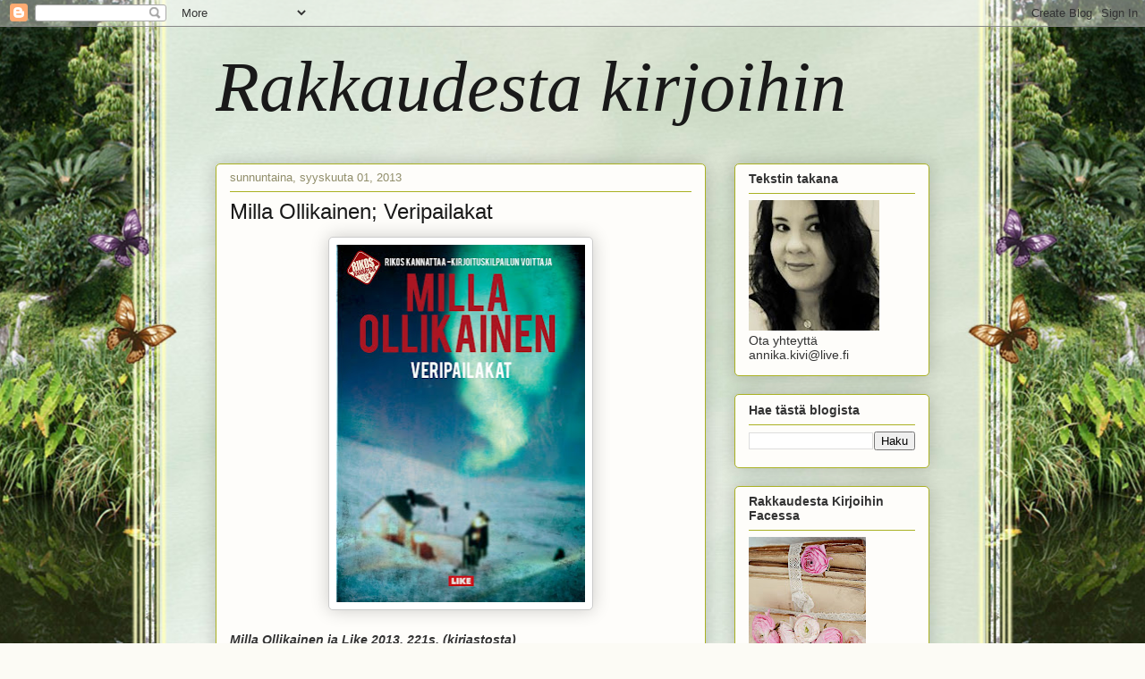

--- FILE ---
content_type: text/html; charset=UTF-8
request_url: https://rakkaudestakirjoihin.blogspot.com/2013/09/milla-ollikainen-veripailakat.html
body_size: 63957
content:
<!DOCTYPE html>
<html class='v2' dir='ltr' lang='fi'>
<head>
<link href='https://www.blogger.com/static/v1/widgets/335934321-css_bundle_v2.css' rel='stylesheet' type='text/css'/>
<meta content='width=1100' name='viewport'/>
<meta content='text/html; charset=UTF-8' http-equiv='Content-Type'/>
<meta content='blogger' name='generator'/>
<link href='https://rakkaudestakirjoihin.blogspot.com/favicon.ico' rel='icon' type='image/x-icon'/>
<link href='http://rakkaudestakirjoihin.blogspot.com/2013/09/milla-ollikainen-veripailakat.html' rel='canonical'/>
<link rel="alternate" type="application/atom+xml" title="Rakkaudesta kirjoihin - Atom" href="https://rakkaudestakirjoihin.blogspot.com/feeds/posts/default" />
<link rel="alternate" type="application/rss+xml" title="Rakkaudesta kirjoihin - RSS" href="https://rakkaudestakirjoihin.blogspot.com/feeds/posts/default?alt=rss" />
<link rel="service.post" type="application/atom+xml" title="Rakkaudesta kirjoihin - Atom" href="https://www.blogger.com/feeds/5394870930023087390/posts/default" />

<link rel="alternate" type="application/atom+xml" title="Rakkaudesta kirjoihin - Atom" href="https://rakkaudestakirjoihin.blogspot.com/feeds/4546853446650873212/comments/default" />
<!--Can't find substitution for tag [blog.ieCssRetrofitLinks]-->
<link href='https://blogger.googleusercontent.com/img/b/R29vZ2xl/AVvXsEgU3ChCubSDHG3xy6ZzJLkkYvzL_2dP3kVpLn7_IN_S-NL3F833RtzcsqCZN5b2nwKWw8nCWzBg7KAZ3gYbRL71Agq5CfxgRFVwG9z7g_2L2UhzfskmXrkIvqMq8lHljPMk2lSPkDRP4D0_/s400/veripailakat.jpg' rel='image_src'/>
<meta content='http://rakkaudestakirjoihin.blogspot.com/2013/09/milla-ollikainen-veripailakat.html' property='og:url'/>
<meta content='Milla Ollikainen; Veripailakat' property='og:title'/>
<meta content='   Milla Ollikainen ja Like 2013, 221s. (kirjastosta)   &quot;Me joudumme muistojen valtaan. Kun avaamme oven muistoille, emme voi valikoida niit...' property='og:description'/>
<meta content='https://blogger.googleusercontent.com/img/b/R29vZ2xl/AVvXsEgU3ChCubSDHG3xy6ZzJLkkYvzL_2dP3kVpLn7_IN_S-NL3F833RtzcsqCZN5b2nwKWw8nCWzBg7KAZ3gYbRL71Agq5CfxgRFVwG9z7g_2L2UhzfskmXrkIvqMq8lHljPMk2lSPkDRP4D0_/w1200-h630-p-k-no-nu/veripailakat.jpg' property='og:image'/>
<title>Rakkaudesta kirjoihin: Milla Ollikainen; Veripailakat</title>
<style id='page-skin-1' type='text/css'><!--
/*
-----------------------------------------------
Blogger Template Style
Name:     Awesome Inc.
Designer: Tina Chen
URL:      tinachen.org
----------------------------------------------- */
/* Content
----------------------------------------------- */
body {
font: normal normal 14px Arial, Tahoma, Helvetica, FreeSans, sans-serif;
color: #333333;
background: #fcfbf5 none repeat scroll top left;
}
html body .content-outer {
min-width: 0;
max-width: 100%;
width: 100%;
}
a:link {
text-decoration: none;
color: #d52a33;
}
a:visited {
text-decoration: none;
color: #7d181e;
}
a:hover {
text-decoration: underline;
color: #d52a33;
}
.body-fauxcolumn-outer .cap-top {
position: absolute;
z-index: 1;
height: 276px;
width: 100%;
background: transparent none repeat-x scroll top left;
_background-image: none;
}
/* Columns
----------------------------------------------- */
.content-inner {
padding: 0;
}
.header-inner .section {
margin: 0 16px;
}
.tabs-inner .section {
margin: 0 16px;
}
.main-inner {
padding-top: 30px;
}
.main-inner .column-center-inner,
.main-inner .column-left-inner,
.main-inner .column-right-inner {
padding: 0 5px;
}
*+html body .main-inner .column-center-inner {
margin-top: -30px;
}
#layout .main-inner .column-center-inner {
margin-top: 0;
}
/* Header
----------------------------------------------- */
.header-outer {
margin: 0 0 0 0;
background: transparent none repeat scroll 0 0;
}
.Header h1 {
font: italic normal 80px 'Times New Roman', Times, FreeSerif, serif;
color: #191919;
text-shadow: 0 0 -1px #000000;
}
.Header h1 a {
color: #191919;
}
.Header .description {
font: normal normal 20px Georgia, Utopia, 'Palatino Linotype', Palatino, serif;
color: #908d6a;
}
.header-inner .Header .titlewrapper,
.header-inner .Header .descriptionwrapper {
padding-left: 0;
padding-right: 0;
margin-bottom: 0;
}
.header-inner .Header .titlewrapper {
padding-top: 22px;
}
/* Tabs
----------------------------------------------- */
.tabs-outer {
overflow: hidden;
position: relative;
background: #b3ca88 url(https://resources.blogblog.com/blogblog/data/1kt/awesomeinc/tabs_gradient_light.png) repeat scroll 0 0;
}
#layout .tabs-outer {
overflow: visible;
}
.tabs-cap-top, .tabs-cap-bottom {
position: absolute;
width: 100%;
border-top: 1px solid #908d6a;
}
.tabs-cap-bottom {
bottom: 0;
}
.tabs-inner .widget li a {
display: inline-block;
margin: 0;
padding: .6em 1.5em;
font: normal normal 13px Arial, Tahoma, Helvetica, FreeSans, sans-serif;
color: #333333;
border-top: 1px solid #908d6a;
border-bottom: 1px solid #908d6a;
border-left: 1px solid #908d6a;
height: 16px;
line-height: 16px;
}
.tabs-inner .widget li:last-child a {
border-right: 1px solid #908d6a;
}
.tabs-inner .widget li.selected a, .tabs-inner .widget li a:hover {
background: #63704b url(https://resources.blogblog.com/blogblog/data/1kt/awesomeinc/tabs_gradient_light.png) repeat-x scroll 0 -100px;
color: #ffffff;
}
/* Headings
----------------------------------------------- */
h2 {
font: normal bold 14px Arial, Tahoma, Helvetica, FreeSans, sans-serif;
color: #333333;
}
/* Widgets
----------------------------------------------- */
.main-inner .section {
margin: 0 27px;
padding: 0;
}
.main-inner .column-left-outer,
.main-inner .column-right-outer {
margin-top: 0;
}
#layout .main-inner .column-left-outer,
#layout .main-inner .column-right-outer {
margin-top: 0;
}
.main-inner .column-left-inner,
.main-inner .column-right-inner {
background: transparent none repeat 0 0;
-moz-box-shadow: 0 0 0 rgba(0, 0, 0, .2);
-webkit-box-shadow: 0 0 0 rgba(0, 0, 0, .2);
-goog-ms-box-shadow: 0 0 0 rgba(0, 0, 0, .2);
box-shadow: 0 0 0 rgba(0, 0, 0, .2);
-moz-border-radius: 5px;
-webkit-border-radius: 5px;
-goog-ms-border-radius: 5px;
border-radius: 5px;
}
#layout .main-inner .column-left-inner,
#layout .main-inner .column-right-inner {
margin-top: 0;
}
.sidebar .widget {
font: normal normal 14px Arial, Tahoma, Helvetica, FreeSans, sans-serif;
color: #333333;
}
.sidebar .widget a:link {
color: #d52a33;
}
.sidebar .widget a:visited {
color: #7d181e;
}
.sidebar .widget a:hover {
color: #d52a33;
}
.sidebar .widget h2 {
text-shadow: 0 0 -1px #000000;
}
.main-inner .widget {
background-color: #fefdfa;
border: 1px solid #aab123;
padding: 0 15px 15px;
margin: 20px -16px;
-moz-box-shadow: 0 0 20px rgba(0, 0, 0, .2);
-webkit-box-shadow: 0 0 20px rgba(0, 0, 0, .2);
-goog-ms-box-shadow: 0 0 20px rgba(0, 0, 0, .2);
box-shadow: 0 0 20px rgba(0, 0, 0, .2);
-moz-border-radius: 5px;
-webkit-border-radius: 5px;
-goog-ms-border-radius: 5px;
border-radius: 5px;
}
.main-inner .widget h2 {
margin: 0 -0;
padding: .6em 0 .5em;
border-bottom: 1px solid transparent;
}
.footer-inner .widget h2 {
padding: 0 0 .4em;
border-bottom: 1px solid transparent;
}
.main-inner .widget h2 + div, .footer-inner .widget h2 + div {
border-top: 1px solid #aab123;
padding-top: 8px;
}
.main-inner .widget .widget-content {
margin: 0 -0;
padding: 7px 0 0;
}
.main-inner .widget ul, .main-inner .widget #ArchiveList ul.flat {
margin: -8px -15px 0;
padding: 0;
list-style: none;
}
.main-inner .widget #ArchiveList {
margin: -8px 0 0;
}
.main-inner .widget ul li, .main-inner .widget #ArchiveList ul.flat li {
padding: .5em 15px;
text-indent: 0;
color: #666666;
border-top: 0 solid #aab123;
border-bottom: 1px solid transparent;
}
.main-inner .widget #ArchiveList ul li {
padding-top: .25em;
padding-bottom: .25em;
}
.main-inner .widget ul li:first-child, .main-inner .widget #ArchiveList ul.flat li:first-child {
border-top: none;
}
.main-inner .widget ul li:last-child, .main-inner .widget #ArchiveList ul.flat li:last-child {
border-bottom: none;
}
.post-body {
position: relative;
}
.main-inner .widget .post-body ul {
padding: 0 2.5em;
margin: .5em 0;
list-style: disc;
}
.main-inner .widget .post-body ul li {
padding: 0.25em 0;
margin-bottom: .25em;
color: #333333;
border: none;
}
.footer-inner .widget ul {
padding: 0;
list-style: none;
}
.widget .zippy {
color: #666666;
}
/* Posts
----------------------------------------------- */
body .main-inner .Blog {
padding: 0;
margin-bottom: 1em;
background-color: transparent;
border: none;
-moz-box-shadow: 0 0 0 rgba(0, 0, 0, 0);
-webkit-box-shadow: 0 0 0 rgba(0, 0, 0, 0);
-goog-ms-box-shadow: 0 0 0 rgba(0, 0, 0, 0);
box-shadow: 0 0 0 rgba(0, 0, 0, 0);
}
.main-inner .section:last-child .Blog:last-child {
padding: 0;
margin-bottom: 1em;
}
.main-inner .widget h2.date-header {
margin: 0 -15px 1px;
padding: 0 0 0 0;
font: normal normal 13px Arial, Tahoma, Helvetica, FreeSans, sans-serif;
color: #908d6a;
background: transparent none no-repeat scroll top left;
border-top: 0 solid #aab123;
border-bottom: 1px solid transparent;
-moz-border-radius-topleft: 0;
-moz-border-radius-topright: 0;
-webkit-border-top-left-radius: 0;
-webkit-border-top-right-radius: 0;
border-top-left-radius: 0;
border-top-right-radius: 0;
position: static;
bottom: 100%;
right: 15px;
text-shadow: 0 0 -1px #000000;
}
.main-inner .widget h2.date-header span {
font: normal normal 13px Arial, Tahoma, Helvetica, FreeSans, sans-serif;
display: block;
padding: .5em 15px;
border-left: 0 solid #aab123;
border-right: 0 solid #aab123;
}
.date-outer {
position: relative;
margin: 30px 0 20px;
padding: 0 15px;
background-color: #fefdfa;
border: 1px solid #aab123;
-moz-box-shadow: 0 0 20px rgba(0, 0, 0, .2);
-webkit-box-shadow: 0 0 20px rgba(0, 0, 0, .2);
-goog-ms-box-shadow: 0 0 20px rgba(0, 0, 0, .2);
box-shadow: 0 0 20px rgba(0, 0, 0, .2);
-moz-border-radius: 5px;
-webkit-border-radius: 5px;
-goog-ms-border-radius: 5px;
border-radius: 5px;
}
.date-outer:first-child {
margin-top: 0;
}
.date-outer:last-child {
margin-bottom: 20px;
-moz-border-radius-bottomleft: 5px;
-moz-border-radius-bottomright: 5px;
-webkit-border-bottom-left-radius: 5px;
-webkit-border-bottom-right-radius: 5px;
-goog-ms-border-bottom-left-radius: 5px;
-goog-ms-border-bottom-right-radius: 5px;
border-bottom-left-radius: 5px;
border-bottom-right-radius: 5px;
}
.date-posts {
margin: 0 -0;
padding: 0 0;
clear: both;
}
.post-outer, .inline-ad {
border-top: 1px solid #aab123;
margin: 0 -0;
padding: 15px 0;
}
.post-outer {
padding-bottom: 10px;
}
.post-outer:first-child {
padding-top: 0;
border-top: none;
}
.post-outer:last-child, .inline-ad:last-child {
border-bottom: none;
}
.post-body {
position: relative;
}
.post-body img {
padding: 8px;
background: #ffffff;
border: 1px solid #cccccc;
-moz-box-shadow: 0 0 20px rgba(0, 0, 0, .2);
-webkit-box-shadow: 0 0 20px rgba(0, 0, 0, .2);
box-shadow: 0 0 20px rgba(0, 0, 0, .2);
-moz-border-radius: 5px;
-webkit-border-radius: 5px;
border-radius: 5px;
}
h3.post-title, h4 {
font: normal normal 24px Arial, Tahoma, Helvetica, FreeSans, sans-serif;
color: #191919;
}
h3.post-title a {
font: normal normal 24px Arial, Tahoma, Helvetica, FreeSans, sans-serif;
color: #191919;
}
h3.post-title a:hover {
color: #d52a33;
text-decoration: underline;
}
.post-header {
margin: 0 0 1em;
}
.post-body {
line-height: 1.4;
}
.post-outer h2 {
color: #333333;
}
.post-footer {
margin: 1.5em 0 0;
}
#blog-pager {
padding: 15px;
font-size: 120%;
background-color: #fefdfa;
border: 1px solid #aab123;
-moz-box-shadow: 0 0 20px rgba(0, 0, 0, .2);
-webkit-box-shadow: 0 0 20px rgba(0, 0, 0, .2);
-goog-ms-box-shadow: 0 0 20px rgba(0, 0, 0, .2);
box-shadow: 0 0 20px rgba(0, 0, 0, .2);
-moz-border-radius: 5px;
-webkit-border-radius: 5px;
-goog-ms-border-radius: 5px;
border-radius: 5px;
-moz-border-radius-topleft: 5px;
-moz-border-radius-topright: 5px;
-webkit-border-top-left-radius: 5px;
-webkit-border-top-right-radius: 5px;
-goog-ms-border-top-left-radius: 5px;
-goog-ms-border-top-right-radius: 5px;
border-top-left-radius: 5px;
border-top-right-radius-topright: 5px;
margin-top: 1em;
}
.blog-feeds, .post-feeds {
margin: 1em 0;
text-align: center;
color: #333333;
}
.blog-feeds a, .post-feeds a {
color: #d52a33;
}
.blog-feeds a:visited, .post-feeds a:visited {
color: #7d181e;
}
.blog-feeds a:hover, .post-feeds a:hover {
color: #d52a33;
}
.post-outer .comments {
margin-top: 2em;
}
/* Comments
----------------------------------------------- */
.comments .comments-content .icon.blog-author {
background-repeat: no-repeat;
background-image: url([data-uri]);
}
.comments .comments-content .loadmore a {
border-top: 1px solid #908d6a;
border-bottom: 1px solid #908d6a;
}
.comments .continue {
border-top: 2px solid #908d6a;
}
/* Footer
----------------------------------------------- */
.footer-outer {
margin: -20px 0 -1px;
padding: 20px 0 0;
color: #333333;
overflow: hidden;
}
.footer-fauxborder-left {
border-top: 1px solid #aab123;
background: #fefdfa none repeat scroll 0 0;
-moz-box-shadow: 0 0 20px rgba(0, 0, 0, .2);
-webkit-box-shadow: 0 0 20px rgba(0, 0, 0, .2);
-goog-ms-box-shadow: 0 0 20px rgba(0, 0, 0, .2);
box-shadow: 0 0 20px rgba(0, 0, 0, .2);
margin: 0 -20px;
}
/* Mobile
----------------------------------------------- */
body.mobile {
background-size: auto;
}
.mobile .body-fauxcolumn-outer {
background: transparent none repeat scroll top left;
}
*+html body.mobile .main-inner .column-center-inner {
margin-top: 0;
}
.mobile .main-inner .widget {
padding: 0 0 15px;
}
.mobile .main-inner .widget h2 + div,
.mobile .footer-inner .widget h2 + div {
border-top: none;
padding-top: 0;
}
.mobile .footer-inner .widget h2 {
padding: 0.5em 0;
border-bottom: none;
}
.mobile .main-inner .widget .widget-content {
margin: 0;
padding: 7px 0 0;
}
.mobile .main-inner .widget ul,
.mobile .main-inner .widget #ArchiveList ul.flat {
margin: 0 -15px 0;
}
.mobile .main-inner .widget h2.date-header {
right: 0;
}
.mobile .date-header span {
padding: 0.4em 0;
}
.mobile .date-outer:first-child {
margin-bottom: 0;
border: 1px solid #aab123;
-moz-border-radius-topleft: 5px;
-moz-border-radius-topright: 5px;
-webkit-border-top-left-radius: 5px;
-webkit-border-top-right-radius: 5px;
-goog-ms-border-top-left-radius: 5px;
-goog-ms-border-top-right-radius: 5px;
border-top-left-radius: 5px;
border-top-right-radius: 5px;
}
.mobile .date-outer {
border-color: #aab123;
border-width: 0 1px 1px;
}
.mobile .date-outer:last-child {
margin-bottom: 0;
}
.mobile .main-inner {
padding: 0;
}
.mobile .header-inner .section {
margin: 0;
}
.mobile .post-outer, .mobile .inline-ad {
padding: 5px 0;
}
.mobile .tabs-inner .section {
margin: 0 10px;
}
.mobile .main-inner .widget h2 {
margin: 0;
padding: 0;
}
.mobile .main-inner .widget h2.date-header span {
padding: 0;
}
.mobile .main-inner .widget .widget-content {
margin: 0;
padding: 7px 0 0;
}
.mobile #blog-pager {
border: 1px solid transparent;
background: #fefdfa none repeat scroll 0 0;
}
.mobile .main-inner .column-left-inner,
.mobile .main-inner .column-right-inner {
background: transparent none repeat 0 0;
-moz-box-shadow: none;
-webkit-box-shadow: none;
-goog-ms-box-shadow: none;
box-shadow: none;
}
.mobile .date-posts {
margin: 0;
padding: 0;
}
.mobile .footer-fauxborder-left {
margin: 0;
border-top: inherit;
}
.mobile .main-inner .section:last-child .Blog:last-child {
margin-bottom: 0;
}
.mobile-index-contents {
color: #333333;
}
.mobile .mobile-link-button {
background: #d52a33 url(https://resources.blogblog.com/blogblog/data/1kt/awesomeinc/tabs_gradient_light.png) repeat scroll 0 0;
}
.mobile-link-button a:link, .mobile-link-button a:visited {
color: #ffffff;
}
.mobile .tabs-inner .PageList .widget-content {
background: transparent;
border-top: 1px solid;
border-color: #908d6a;
color: #333333;
}
.mobile .tabs-inner .PageList .widget-content .pagelist-arrow {
border-left: 1px solid #908d6a;
}

--></style>
<style id='template-skin-1' type='text/css'><!--
body {
min-width: 830px;
}
.content-outer, .content-fauxcolumn-outer, .region-inner {
min-width: 830px;
max-width: 830px;
_width: 830px;
}
.main-inner .columns {
padding-left: 0;
padding-right: 250px;
}
.main-inner .fauxcolumn-center-outer {
left: 0;
right: 250px;
/* IE6 does not respect left and right together */
_width: expression(this.parentNode.offsetWidth -
parseInt("0") -
parseInt("250px") + 'px');
}
.main-inner .fauxcolumn-left-outer {
width: 0;
}
.main-inner .fauxcolumn-right-outer {
width: 250px;
}
.main-inner .column-left-outer {
width: 0;
right: 100%;
margin-left: -0;
}
.main-inner .column-right-outer {
width: 250px;
margin-right: -250px;
}
#layout {
min-width: 0;
}
#layout .content-outer {
min-width: 0;
width: 800px;
}
#layout .region-inner {
min-width: 0;
width: auto;
}
body#layout div.add_widget {
padding: 8px;
}
body#layout div.add_widget a {
margin-left: 32px;
}
--></style>
<link href='https://www.blogger.com/dyn-css/authorization.css?targetBlogID=5394870930023087390&amp;zx=a97aefe0-cb0c-4616-a774-91b4211e59e0' media='none' onload='if(media!=&#39;all&#39;)media=&#39;all&#39;' rel='stylesheet'/><noscript><link href='https://www.blogger.com/dyn-css/authorization.css?targetBlogID=5394870930023087390&amp;zx=a97aefe0-cb0c-4616-a774-91b4211e59e0' rel='stylesheet'/></noscript>
<meta name='google-adsense-platform-account' content='ca-host-pub-1556223355139109'/>
<meta name='google-adsense-platform-domain' content='blogspot.com'/>

</head>
<body class='loading variant-renewable'>
<div class='navbar section' id='navbar' name='Navigointipalkki'><div class='widget Navbar' data-version='1' id='Navbar1'><script type="text/javascript">
    function setAttributeOnload(object, attribute, val) {
      if(window.addEventListener) {
        window.addEventListener('load',
          function(){ object[attribute] = val; }, false);
      } else {
        window.attachEvent('onload', function(){ object[attribute] = val; });
      }
    }
  </script>
<div id="navbar-iframe-container"></div>
<script type="text/javascript" src="https://apis.google.com/js/platform.js"></script>
<script type="text/javascript">
      gapi.load("gapi.iframes:gapi.iframes.style.bubble", function() {
        if (gapi.iframes && gapi.iframes.getContext) {
          gapi.iframes.getContext().openChild({
              url: 'https://www.blogger.com/navbar/5394870930023087390?po\x3d4546853446650873212\x26origin\x3dhttps://rakkaudestakirjoihin.blogspot.com',
              where: document.getElementById("navbar-iframe-container"),
              id: "navbar-iframe"
          });
        }
      });
    </script><script type="text/javascript">
(function() {
var script = document.createElement('script');
script.type = 'text/javascript';
script.src = '//pagead2.googlesyndication.com/pagead/js/google_top_exp.js';
var head = document.getElementsByTagName('head')[0];
if (head) {
head.appendChild(script);
}})();
</script>
</div></div>
<div class='body-fauxcolumns'>
<div class='fauxcolumn-outer body-fauxcolumn-outer'>
<div class='cap-top'>
<div class='cap-left'></div>
<div class='cap-right'></div>
</div>
<div class='fauxborder-left'>
<div class='fauxborder-right'></div>
<div class='fauxcolumn-inner'>
</div>
</div>
<div class='cap-bottom'>
<div class='cap-left'></div>
<div class='cap-right'></div>
</div>
</div>
</div>
<div class='content'>
<div class='content-fauxcolumns'>
<div class='fauxcolumn-outer content-fauxcolumn-outer'>
<div class='cap-top'>
<div class='cap-left'></div>
<div class='cap-right'></div>
</div>
<div class='fauxborder-left'>
<div class='fauxborder-right'></div>
<div class='fauxcolumn-inner'>
</div>
</div>
<div class='cap-bottom'>
<div class='cap-left'></div>
<div class='cap-right'></div>
</div>
</div>
</div>
<div class='content-outer'>
<div class='content-cap-top cap-top'>
<div class='cap-left'></div>
<div class='cap-right'></div>
</div>
<div class='fauxborder-left content-fauxborder-left'>
<div class='fauxborder-right content-fauxborder-right'></div>
<div class='content-inner'>
<header>
<div class='header-outer'>
<div class='header-cap-top cap-top'>
<div class='cap-left'></div>
<div class='cap-right'></div>
</div>
<div class='fauxborder-left header-fauxborder-left'>
<div class='fauxborder-right header-fauxborder-right'></div>
<div class='region-inner header-inner'>
<div class='header section' id='header' name='Otsikko'><div class='widget Header' data-version='1' id='Header1'>
<div id='header-inner'>
<div class='titlewrapper'>
<h1 class='title'>
<a href='https://rakkaudestakirjoihin.blogspot.com/'>
Rakkaudesta kirjoihin
</a>
</h1>
</div>
<div class='descriptionwrapper'>
<p class='description'><span>
</span></p>
</div>
</div>
</div></div>
</div>
</div>
<div class='header-cap-bottom cap-bottom'>
<div class='cap-left'></div>
<div class='cap-right'></div>
</div>
</div>
</header>
<div class='tabs-outer'>
<div class='tabs-cap-top cap-top'>
<div class='cap-left'></div>
<div class='cap-right'></div>
</div>
<div class='fauxborder-left tabs-fauxborder-left'>
<div class='fauxborder-right tabs-fauxborder-right'></div>
<div class='region-inner tabs-inner'>
<div class='tabs no-items section' id='crosscol' name='Kaikki sarakkeet'></div>
<div class='tabs no-items section' id='crosscol-overflow' name='Cross-Column 2'></div>
</div>
</div>
<div class='tabs-cap-bottom cap-bottom'>
<div class='cap-left'></div>
<div class='cap-right'></div>
</div>
</div>
<div class='main-outer'>
<div class='main-cap-top cap-top'>
<div class='cap-left'></div>
<div class='cap-right'></div>
</div>
<div class='fauxborder-left main-fauxborder-left'>
<div class='fauxborder-right main-fauxborder-right'></div>
<div class='region-inner main-inner'>
<div class='columns fauxcolumns'>
<div class='fauxcolumn-outer fauxcolumn-center-outer'>
<div class='cap-top'>
<div class='cap-left'></div>
<div class='cap-right'></div>
</div>
<div class='fauxborder-left'>
<div class='fauxborder-right'></div>
<div class='fauxcolumn-inner'>
</div>
</div>
<div class='cap-bottom'>
<div class='cap-left'></div>
<div class='cap-right'></div>
</div>
</div>
<div class='fauxcolumn-outer fauxcolumn-left-outer'>
<div class='cap-top'>
<div class='cap-left'></div>
<div class='cap-right'></div>
</div>
<div class='fauxborder-left'>
<div class='fauxborder-right'></div>
<div class='fauxcolumn-inner'>
</div>
</div>
<div class='cap-bottom'>
<div class='cap-left'></div>
<div class='cap-right'></div>
</div>
</div>
<div class='fauxcolumn-outer fauxcolumn-right-outer'>
<div class='cap-top'>
<div class='cap-left'></div>
<div class='cap-right'></div>
</div>
<div class='fauxborder-left'>
<div class='fauxborder-right'></div>
<div class='fauxcolumn-inner'>
</div>
</div>
<div class='cap-bottom'>
<div class='cap-left'></div>
<div class='cap-right'></div>
</div>
</div>
<!-- corrects IE6 width calculation -->
<div class='columns-inner'>
<div class='column-center-outer'>
<div class='column-center-inner'>
<div class='main section' id='main' name='Ensisijainen'><div class='widget Blog' data-version='1' id='Blog1'>
<div class='blog-posts hfeed'>

          <div class="date-outer">
        
<h2 class='date-header'><span>sunnuntaina, syyskuuta 01, 2013</span></h2>

          <div class="date-posts">
        
<div class='post-outer'>
<div class='post hentry uncustomized-post-template' itemprop='blogPost' itemscope='itemscope' itemtype='http://schema.org/BlogPosting'>
<meta content='https://blogger.googleusercontent.com/img/b/R29vZ2xl/AVvXsEgU3ChCubSDHG3xy6ZzJLkkYvzL_2dP3kVpLn7_IN_S-NL3F833RtzcsqCZN5b2nwKWw8nCWzBg7KAZ3gYbRL71Agq5CfxgRFVwG9z7g_2L2UhzfskmXrkIvqMq8lHljPMk2lSPkDRP4D0_/s400/veripailakat.jpg' itemprop='image_url'/>
<meta content='5394870930023087390' itemprop='blogId'/>
<meta content='4546853446650873212' itemprop='postId'/>
<a name='4546853446650873212'></a>
<h3 class='post-title entry-title' itemprop='name'>
Milla Ollikainen; Veripailakat
</h3>
<div class='post-header'>
<div class='post-header-line-1'></div>
</div>
<div class='post-body entry-content' id='post-body-4546853446650873212' itemprop='description articleBody'>
<div class="separator" style="clear: both; text-align: center;">
<a href="https://blogger.googleusercontent.com/img/b/R29vZ2xl/AVvXsEgU3ChCubSDHG3xy6ZzJLkkYvzL_2dP3kVpLn7_IN_S-NL3F833RtzcsqCZN5b2nwKWw8nCWzBg7KAZ3gYbRL71Agq5CfxgRFVwG9z7g_2L2UhzfskmXrkIvqMq8lHljPMk2lSPkDRP4D0_/s1600/veripailakat.jpg" imageanchor="1" style="margin-left: 1em; margin-right: 1em;"><img border="0" height="400" src="https://blogger.googleusercontent.com/img/b/R29vZ2xl/AVvXsEgU3ChCubSDHG3xy6ZzJLkkYvzL_2dP3kVpLn7_IN_S-NL3F833RtzcsqCZN5b2nwKWw8nCWzBg7KAZ3gYbRL71Agq5CfxgRFVwG9z7g_2L2UhzfskmXrkIvqMq8lHljPMk2lSPkDRP4D0_/s400/veripailakat.jpg" width="278" /></a></div>
<br />
<i><b>Milla Ollikainen ja Like 2013, 221s. (kirjastosta)</b></i><br />
<i><b><br /></b></i>
<i><b>"Me joudumme muistojen valtaan. Kun avaamme oven muistoille, emme voi valikoida niitä ja jättää osaa muistoista oven ulkopuolelle. Kutsuessamme varovaisesti muistoja ne tulevat kaikki, työntävät raotetun oven kokonaan auki ja asettuvat röyhkeästi taloksi. Jokainen niistä vaatii tulla muistetuksi sellaisenaan. Ne eivät tule koskaan yksin; niiden sylistä huoneeseen lehahtavat kaikki tunteet, joiden kiinni saamiseen ja ulos telkeämiseen oli muistelijalta kulunut niin kauan aikaa..."</b></i><br />
<br />
<a href="http://rakkaudestakirjoihin.blogspot.fi/2013/08/terhi-rannela-punaisten-kyynelten-talo.html">Edellisen </a>lukemani kirjan jälkeen tarvitsin jotain aivan muuta. Muunlaista. Mitä tahansa, jolla saisi mielentasapainoni jälleen edes jonkinlaiseen hallintaan. Tämä raikkaalla kannella varustettu<b> Milla</b> <b>Ollikaisen</b> esikoisdekkari <i>Veripailakat</i> on ehtinyt jo jonkin verran blogi huomiota niittää, ja vastaanotto on ollut lämmintä. Kuin vastapainona kirjan hyytäville pakkasille.<br />
<br />
Lapin jylhiin maisemiin nimittäin johdattaa tämä jännäri.  Juuri kun Krissen äiti on saanut elämässä ryvettyneen tyttärensä matkalle pohjoiseen, alkaa tapahtua. Turistirysän gondolihissistä löydetään nuoren pojan ruumis. Krissen toimittajaystävä Eerika matkustaa mehevän jutun perässä samoille kulmille selvittääkseen, mistä oikein on kysymys. Ja tietysti kuvioissa mukana myös ne perinteiset poliisit:<br />
<br />
<i><b>"Kymmenentuhatta turistia, hullu tappaja ja kaks iänvanhaa poliisia", Vasara sanoi. "Olisipa ees iänvanha tappaja ja kaks hullua poliisia."</b></i><br />
<i><b>"Eikhään tässä hulluiksikin vielä keritä", Vuontisjärvi vastasi.</b></i><br />
<br />
Veripailakat on jotenkin hersyvän nuorekas dekkari. Kerronta on vaivattoman nopealukuista notkealla tyylillä. Pidin erityisen paljon Krissen rosoisesta persoonasta, ja siitä, ettei henkilöhahmoista kukaan kovin fiiniltä vaikuttanut. Rosoa, rosoa. Ja sellainen saa minulta aina plussaa. Murresanojen viljely dialogeissa vauhditti menoa, eikä haitannut ollenkaan ainakaan tätä lukijaa.<br />
<br />
Aika perinteisen genretyypillinen kaavahan Veripailakoissa kieltämättä on, mutta arvoituksellinen juoni yhdistettynä räväkkään kerrontaa toimii. Ei ihme, että teos on voittanut Like Kustannuksen ja Suomen dekkariseuran Rikos kannattaa -kirjoituskilpailun vuonna 2012.<br />
<br />
<br />
Toisaalla teoksen ovat lukeneet ainakin<br />
<a href="http://kirsinkirjanurkka.blogspot.fi/2013/08/milla-ollikainen-veripailakat.html">Kirsi</a><br />
<a href="http://kirjaintenvirrassa.blogspot.fi/2013/08/milla-ollikainen-veripailakat.html">Hanna</a><br />
<a href="http://hengityskeinu.blogspot.fi/2013/08/milla-ollikainen-veripailakat.html">Jarkko Perttula</a><br />
<a href="http://www.luetut.net/">Mariel</a><br />
<br />
<br />
<br />
<br />
<div style='clear: both;'></div>
</div>
<div class='post-footer'>
<div class='post-footer-line post-footer-line-1'>
<span class='post-author vcard'>
Lähettänyt
<span class='fn' itemprop='author' itemscope='itemscope' itemtype='http://schema.org/Person'>
<meta content='https://www.blogger.com/profile/07792966919167470669' itemprop='url'/>
<a class='g-profile' href='https://www.blogger.com/profile/07792966919167470669' rel='author' title='author profile'>
<span itemprop='name'>Annika </span>
</a>
</span>
</span>
<span class='post-timestamp'>
klo
<meta content='http://rakkaudestakirjoihin.blogspot.com/2013/09/milla-ollikainen-veripailakat.html' itemprop='url'/>
<a class='timestamp-link' href='https://rakkaudestakirjoihin.blogspot.com/2013/09/milla-ollikainen-veripailakat.html' rel='bookmark' title='permanent link'><abbr class='published' itemprop='datePublished' title='2013-09-01T15:59:00+03:00'>sunnuntaina, syyskuuta 01, 2013</abbr></a>
</span>
<span class='post-comment-link'>
</span>
<span class='post-icons'>
<span class='item-control blog-admin pid-760771046'>
<a href='https://www.blogger.com/post-edit.g?blogID=5394870930023087390&postID=4546853446650873212&from=pencil' title='Muokkaa tekstiä'>
<img alt='' class='icon-action' height='18' src='https://resources.blogblog.com/img/icon18_edit_allbkg.gif' width='18'/>
</a>
</span>
</span>
<div class='post-share-buttons goog-inline-block'>
<a class='goog-inline-block share-button sb-email' href='https://www.blogger.com/share-post.g?blogID=5394870930023087390&postID=4546853446650873212&target=email' target='_blank' title='Kohteen lähettäminen sähköpostitse'><span class='share-button-link-text'>Kohteen lähettäminen sähköpostitse</span></a><a class='goog-inline-block share-button sb-blog' href='https://www.blogger.com/share-post.g?blogID=5394870930023087390&postID=4546853446650873212&target=blog' onclick='window.open(this.href, "_blank", "height=270,width=475"); return false;' target='_blank' title='Bloggaa tästä!'><span class='share-button-link-text'>Bloggaa tästä!</span></a><a class='goog-inline-block share-button sb-twitter' href='https://www.blogger.com/share-post.g?blogID=5394870930023087390&postID=4546853446650873212&target=twitter' target='_blank' title='Jaa X:ssä'><span class='share-button-link-text'>Jaa X:ssä</span></a><a class='goog-inline-block share-button sb-facebook' href='https://www.blogger.com/share-post.g?blogID=5394870930023087390&postID=4546853446650873212&target=facebook' onclick='window.open(this.href, "_blank", "height=430,width=640"); return false;' target='_blank' title='Jaa Facebookiin'><span class='share-button-link-text'>Jaa Facebookiin</span></a><a class='goog-inline-block share-button sb-pinterest' href='https://www.blogger.com/share-post.g?blogID=5394870930023087390&postID=4546853446650873212&target=pinterest' target='_blank' title='Jaa Pinterestiin'><span class='share-button-link-text'>Jaa Pinterestiin</span></a>
</div>
</div>
<div class='post-footer-line post-footer-line-2'>
<span class='post-labels'>
Tunnisteet:
<a href='https://rakkaudestakirjoihin.blogspot.com/search/label/esikoisteokset' rel='tag'>esikoisteokset</a>,
<a href='https://rakkaudestakirjoihin.blogspot.com/search/label/j%C3%A4nn%C3%A4rit' rel='tag'>jännärit</a>,
<a href='https://rakkaudestakirjoihin.blogspot.com/search/label/lappi' rel='tag'>lappi</a>
</span>
</div>
<div class='post-footer-line post-footer-line-3'>
<span class='post-location'>
</span>
</div>
</div>
</div>
<div class='comments' id='comments'>
<a name='comments'></a>
<h4>9 kommenttia:</h4>
<div class='comments-content'>
<script async='async' src='' type='text/javascript'></script>
<script type='text/javascript'>
    (function() {
      var items = null;
      var msgs = null;
      var config = {};

// <![CDATA[
      var cursor = null;
      if (items && items.length > 0) {
        cursor = parseInt(items[items.length - 1].timestamp) + 1;
      }

      var bodyFromEntry = function(entry) {
        var text = (entry &&
                    ((entry.content && entry.content.$t) ||
                     (entry.summary && entry.summary.$t))) ||
            '';
        if (entry && entry.gd$extendedProperty) {
          for (var k in entry.gd$extendedProperty) {
            if (entry.gd$extendedProperty[k].name == 'blogger.contentRemoved') {
              return '<span class="deleted-comment">' + text + '</span>';
            }
          }
        }
        return text;
      }

      var parse = function(data) {
        cursor = null;
        var comments = [];
        if (data && data.feed && data.feed.entry) {
          for (var i = 0, entry; entry = data.feed.entry[i]; i++) {
            var comment = {};
            // comment ID, parsed out of the original id format
            var id = /blog-(\d+).post-(\d+)/.exec(entry.id.$t);
            comment.id = id ? id[2] : null;
            comment.body = bodyFromEntry(entry);
            comment.timestamp = Date.parse(entry.published.$t) + '';
            if (entry.author && entry.author.constructor === Array) {
              var auth = entry.author[0];
              if (auth) {
                comment.author = {
                  name: (auth.name ? auth.name.$t : undefined),
                  profileUrl: (auth.uri ? auth.uri.$t : undefined),
                  avatarUrl: (auth.gd$image ? auth.gd$image.src : undefined)
                };
              }
            }
            if (entry.link) {
              if (entry.link[2]) {
                comment.link = comment.permalink = entry.link[2].href;
              }
              if (entry.link[3]) {
                var pid = /.*comments\/default\/(\d+)\?.*/.exec(entry.link[3].href);
                if (pid && pid[1]) {
                  comment.parentId = pid[1];
                }
              }
            }
            comment.deleteclass = 'item-control blog-admin';
            if (entry.gd$extendedProperty) {
              for (var k in entry.gd$extendedProperty) {
                if (entry.gd$extendedProperty[k].name == 'blogger.itemClass') {
                  comment.deleteclass += ' ' + entry.gd$extendedProperty[k].value;
                } else if (entry.gd$extendedProperty[k].name == 'blogger.displayTime') {
                  comment.displayTime = entry.gd$extendedProperty[k].value;
                }
              }
            }
            comments.push(comment);
          }
        }
        return comments;
      };

      var paginator = function(callback) {
        if (hasMore()) {
          var url = config.feed + '?alt=json&v=2&orderby=published&reverse=false&max-results=50';
          if (cursor) {
            url += '&published-min=' + new Date(cursor).toISOString();
          }
          window.bloggercomments = function(data) {
            var parsed = parse(data);
            cursor = parsed.length < 50 ? null
                : parseInt(parsed[parsed.length - 1].timestamp) + 1
            callback(parsed);
            window.bloggercomments = null;
          }
          url += '&callback=bloggercomments';
          var script = document.createElement('script');
          script.type = 'text/javascript';
          script.src = url;
          document.getElementsByTagName('head')[0].appendChild(script);
        }
      };
      var hasMore = function() {
        return !!cursor;
      };
      var getMeta = function(key, comment) {
        if ('iswriter' == key) {
          var matches = !!comment.author
              && comment.author.name == config.authorName
              && comment.author.profileUrl == config.authorUrl;
          return matches ? 'true' : '';
        } else if ('deletelink' == key) {
          return config.baseUri + '/comment/delete/'
               + config.blogId + '/' + comment.id;
        } else if ('deleteclass' == key) {
          return comment.deleteclass;
        }
        return '';
      };

      var replybox = null;
      var replyUrlParts = null;
      var replyParent = undefined;

      var onReply = function(commentId, domId) {
        if (replybox == null) {
          // lazily cache replybox, and adjust to suit this style:
          replybox = document.getElementById('comment-editor');
          if (replybox != null) {
            replybox.height = '250px';
            replybox.style.display = 'block';
            replyUrlParts = replybox.src.split('#');
          }
        }
        if (replybox && (commentId !== replyParent)) {
          replybox.src = '';
          document.getElementById(domId).insertBefore(replybox, null);
          replybox.src = replyUrlParts[0]
              + (commentId ? '&parentID=' + commentId : '')
              + '#' + replyUrlParts[1];
          replyParent = commentId;
        }
      };

      var hash = (window.location.hash || '#').substring(1);
      var startThread, targetComment;
      if (/^comment-form_/.test(hash)) {
        startThread = hash.substring('comment-form_'.length);
      } else if (/^c[0-9]+$/.test(hash)) {
        targetComment = hash.substring(1);
      }

      // Configure commenting API:
      var configJso = {
        'maxDepth': config.maxThreadDepth
      };
      var provider = {
        'id': config.postId,
        'data': items,
        'loadNext': paginator,
        'hasMore': hasMore,
        'getMeta': getMeta,
        'onReply': onReply,
        'rendered': true,
        'initComment': targetComment,
        'initReplyThread': startThread,
        'config': configJso,
        'messages': msgs
      };

      var render = function() {
        if (window.goog && window.goog.comments) {
          var holder = document.getElementById('comment-holder');
          window.goog.comments.render(holder, provider);
        }
      };

      // render now, or queue to render when library loads:
      if (window.goog && window.goog.comments) {
        render();
      } else {
        window.goog = window.goog || {};
        window.goog.comments = window.goog.comments || {};
        window.goog.comments.loadQueue = window.goog.comments.loadQueue || [];
        window.goog.comments.loadQueue.push(render);
      }
    })();
// ]]>
  </script>
<div id='comment-holder'>
<div class="comment-thread toplevel-thread"><ol id="top-ra"><li class="comment" id="c5227475036174142952"><div class="avatar-image-container"><img src="//blogger.googleusercontent.com/img/b/R29vZ2xl/AVvXsEhsRHVxtdtBLQ8B7vKug_ff9FmphyAa9eFzytnNDA6PxDILOaFtB0EqwkPPxqV1LB-kLtX9bTcKk1bEIJLFhbFyO8T6IXqVUhvyw7a0xezawNTEMeIZ0N_rDlQRwrvytrU/s45-c/chetty.jpg" alt=""/></div><div class="comment-block"><div class="comment-header"><cite class="user"><a href="https://www.blogger.com/profile/05509871366866211475" rel="nofollow">Irene / Kingiä, kahvia ja empatiaa </a></cite><span class="icon user "></span><span class="datetime secondary-text"><a rel="nofollow" href="https://rakkaudestakirjoihin.blogspot.com/2013/09/milla-ollikainen-veripailakat.html?showComment=1378043842758#c5227475036174142952">1. syyskuuta 2013 klo 16.57</a></span></div><p class="comment-content">Apua, tulisin varmaan hulluksi tuon murteen kanssa! =D Siis minähän en oikein tykkää lukea puhekielistä tekstiä kirjoissa. Tämä lady taisi olla se joku minkä lie kirjailijan vaimo. Kenet tässä pitää raahata papin eteen, että itsekin pääsisi julkaisemaan kirjoja?! =D </p><span class="comment-actions secondary-text"><a class="comment-reply" target="_self" data-comment-id="5227475036174142952">Vastaa</a><span class="item-control blog-admin blog-admin pid-1787541910"><a target="_self" href="https://www.blogger.com/comment/delete/5394870930023087390/5227475036174142952">Poista</a></span></span></div><div class="comment-replies"><div id="c5227475036174142952-rt" class="comment-thread inline-thread hidden"><span class="thread-toggle thread-expanded"><span class="thread-arrow"></span><span class="thread-count"><a target="_self">Vastaukset</a></span></span><ol id="c5227475036174142952-ra" class="thread-chrome thread-expanded"><div></div><div id="c5227475036174142952-continue" class="continue"><a class="comment-reply" target="_self" data-comment-id="5227475036174142952">Vastaa</a></div></ol></div></div><div class="comment-replybox-single" id="c5227475036174142952-ce"></div></li><li class="comment" id="c8986006730512034842"><div class="avatar-image-container"><img src="//blogger.googleusercontent.com/img/b/R29vZ2xl/AVvXsEgL2IOq_qPbl5veGGlewuC9ivd4Zn5GjNfAt6keWBrVTI2wvxQ3lPct5cxMBitmc8Coz23Bj0XdiF1bpd8FHDPL6gZg1jtka_vQWe3Bxykpc9HxYYwzGxWilgU7l6-Tkw/s45-c/13381121_1734531950119662_970508091_n.jpg" alt=""/></div><div class="comment-block"><div class="comment-header"><cite class="user"><a href="https://www.blogger.com/profile/07792966919167470669" rel="nofollow">Annika </a></cite><span class="icon user blog-author"></span><span class="datetime secondary-text"><a rel="nofollow" href="https://rakkaudestakirjoihin.blogspot.com/2013/09/milla-ollikainen-veripailakat.html?showComment=1378048127226#c8986006730512034842">1. syyskuuta 2013 klo 18.08</a></span></div><p class="comment-content">Juu, Aki Ollikaisen vaimo on hän. Ala säkin nyt vain katsella sillä silmällä noita kirjailijoita, muru :D</p><span class="comment-actions secondary-text"><a class="comment-reply" target="_self" data-comment-id="8986006730512034842">Vastaa</a><span class="item-control blog-admin blog-admin pid-760771046"><a target="_self" href="https://www.blogger.com/comment/delete/5394870930023087390/8986006730512034842">Poista</a></span></span></div><div class="comment-replies"><div id="c8986006730512034842-rt" class="comment-thread inline-thread hidden"><span class="thread-toggle thread-expanded"><span class="thread-arrow"></span><span class="thread-count"><a target="_self">Vastaukset</a></span></span><ol id="c8986006730512034842-ra" class="thread-chrome thread-expanded"><div></div><div id="c8986006730512034842-continue" class="continue"><a class="comment-reply" target="_self" data-comment-id="8986006730512034842">Vastaa</a></div></ol></div></div><div class="comment-replybox-single" id="c8986006730512034842-ce"></div></li><li class="comment" id="c4436209448024360056"><div class="avatar-image-container"><img src="//1.bp.blogspot.com/-IDO6O0jW4TY/ZUZ0Msh2z4I/AAAAAAAAWnY/rUS9P28KHhcGTvkyzgjhvVdmmDuPfRoawCK4BGAYYCw/s35/Elinh1.jpg" alt=""/></div><div class="comment-block"><div class="comment-header"><cite class="user"><a href="https://www.blogger.com/profile/05969996736776492910" rel="nofollow">Elegia</a></cite><span class="icon user "></span><span class="datetime secondary-text"><a rel="nofollow" href="https://rakkaudestakirjoihin.blogspot.com/2013/09/milla-ollikainen-veripailakat.html?showComment=1378053774882#c4436209448024360056">1. syyskuuta 2013 klo 19.42</a></span></div><p class="comment-content">Täytyy tunnustaa, että näitä minulle ennestään tuntemattomia nimiä sen kun putkahtelee ulos. Olen totaalisesti tippunut kärryiltä, mutta eipä sille mitään voi. Onneksi on kirjablogit! :D<br><br>Murteita pelkään itsekin vähän (suomalaisessa) kirjallisuudessa, mutta jos ovat vain dialogeissa, niin asia ei ole niin kauhistuttava. Sen sijaan kokonaisen kirjan lukeminen murteella jäisi minulta varmaan kesken.</p><span class="comment-actions secondary-text"><a class="comment-reply" target="_self" data-comment-id="4436209448024360056">Vastaa</a><span class="item-control blog-admin blog-admin pid-406893211"><a target="_self" href="https://www.blogger.com/comment/delete/5394870930023087390/4436209448024360056">Poista</a></span></span></div><div class="comment-replies"><div id="c4436209448024360056-rt" class="comment-thread inline-thread"><span class="thread-toggle thread-expanded"><span class="thread-arrow"></span><span class="thread-count"><a target="_self">Vastaukset</a></span></span><ol id="c4436209448024360056-ra" class="thread-chrome thread-expanded"><div><li class="comment" id="c694937695171215301"><div class="avatar-image-container"><img src="//blogger.googleusercontent.com/img/b/R29vZ2xl/AVvXsEgL2IOq_qPbl5veGGlewuC9ivd4Zn5GjNfAt6keWBrVTI2wvxQ3lPct5cxMBitmc8Coz23Bj0XdiF1bpd8FHDPL6gZg1jtka_vQWe3Bxykpc9HxYYwzGxWilgU7l6-Tkw/s45-c/13381121_1734531950119662_970508091_n.jpg" alt=""/></div><div class="comment-block"><div class="comment-header"><cite class="user"><a href="https://www.blogger.com/profile/07792966919167470669" rel="nofollow">Annika </a></cite><span class="icon user blog-author"></span><span class="datetime secondary-text"><a rel="nofollow" href="https://rakkaudestakirjoihin.blogspot.com/2013/09/milla-ollikainen-veripailakat.html?showComment=1378058843874#c694937695171215301">1. syyskuuta 2013 klo 21.07</a></span></div><p class="comment-content">Elegia, itse taisin bongata tämän syksyn katalogista. Mutta blogeista saa aina hyviä muistutuksia :) Mulla tämä meni vähän välipalana, koska, no tuo edellinen vain oli niin repivä.</p><span class="comment-actions secondary-text"><span class="item-control blog-admin blog-admin pid-760771046"><a target="_self" href="https://www.blogger.com/comment/delete/5394870930023087390/694937695171215301">Poista</a></span></span></div><div class="comment-replies"><div id="c694937695171215301-rt" class="comment-thread inline-thread hidden"><span class="thread-toggle thread-expanded"><span class="thread-arrow"></span><span class="thread-count"><a target="_self">Vastaukset</a></span></span><ol id="c694937695171215301-ra" class="thread-chrome thread-expanded"><div></div><div id="c694937695171215301-continue" class="continue"><a class="comment-reply" target="_self" data-comment-id="694937695171215301">Vastaa</a></div></ol></div></div><div class="comment-replybox-single" id="c694937695171215301-ce"></div></li></div><div id="c4436209448024360056-continue" class="continue"><a class="comment-reply" target="_self" data-comment-id="4436209448024360056">Vastaa</a></div></ol></div></div><div class="comment-replybox-single" id="c4436209448024360056-ce"></div></li><li class="comment" id="c6285609438787734837"><div class="avatar-image-container"><img src="//blogger.googleusercontent.com/img/b/R29vZ2xl/AVvXsEjvyNzor4cDVoCgQ_JCtgoxVMO-T3_cRqP1Rb9P5wXmZslLq6XSRUIDxnlhUQDw6A_FArx8unXYnFEa9cIKHpk32KccmMextwX4OCt0FbJgx5r3bFaZu-GhxNDw_8wBEg/s45-c/bj222.JPG" alt=""/></div><div class="comment-block"><div class="comment-header"><cite class="user"><a href="https://www.blogger.com/profile/14812290384344747203" rel="nofollow">Jokke</a></cite><span class="icon user "></span><span class="datetime secondary-text"><a rel="nofollow" href="https://rakkaudestakirjoihin.blogspot.com/2013/09/milla-ollikainen-veripailakat.html?showComment=1378063620596#c6285609438787734837">1. syyskuuta 2013 klo 22.27</a></span></div><p class="comment-content">Murrejutut voivat olla hienoja tai huonoja, toteutus ratkaisee.</p><span class="comment-actions secondary-text"><a class="comment-reply" target="_self" data-comment-id="6285609438787734837">Vastaa</a><span class="item-control blog-admin blog-admin pid-1356807336"><a target="_self" href="https://www.blogger.com/comment/delete/5394870930023087390/6285609438787734837">Poista</a></span></span></div><div class="comment-replies"><div id="c6285609438787734837-rt" class="comment-thread inline-thread"><span class="thread-toggle thread-expanded"><span class="thread-arrow"></span><span class="thread-count"><a target="_self">Vastaukset</a></span></span><ol id="c6285609438787734837-ra" class="thread-chrome thread-expanded"><div><li class="comment" id="c6894167287578865931"><div class="avatar-image-container"><img src="//blogger.googleusercontent.com/img/b/R29vZ2xl/AVvXsEgL2IOq_qPbl5veGGlewuC9ivd4Zn5GjNfAt6keWBrVTI2wvxQ3lPct5cxMBitmc8Coz23Bj0XdiF1bpd8FHDPL6gZg1jtka_vQWe3Bxykpc9HxYYwzGxWilgU7l6-Tkw/s45-c/13381121_1734531950119662_970508091_n.jpg" alt=""/></div><div class="comment-block"><div class="comment-header"><cite class="user"><a href="https://www.blogger.com/profile/07792966919167470669" rel="nofollow">Annika </a></cite><span class="icon user blog-author"></span><span class="datetime secondary-text"><a rel="nofollow" href="https://rakkaudestakirjoihin.blogspot.com/2013/09/milla-ollikainen-veripailakat.html?showComment=1378107259741#c6894167287578865931">2. syyskuuta 2013 klo 10.34</a></span></div><p class="comment-content">Jokke, kieltämättä olisi melkoista tahkoamista lukea koko kirja murteella. Dialogeissa se taas on pelkästään plussaa :)</p><span class="comment-actions secondary-text"><span class="item-control blog-admin blog-admin pid-760771046"><a target="_self" href="https://www.blogger.com/comment/delete/5394870930023087390/6894167287578865931">Poista</a></span></span></div><div class="comment-replies"><div id="c6894167287578865931-rt" class="comment-thread inline-thread hidden"><span class="thread-toggle thread-expanded"><span class="thread-arrow"></span><span class="thread-count"><a target="_self">Vastaukset</a></span></span><ol id="c6894167287578865931-ra" class="thread-chrome thread-expanded"><div></div><div id="c6894167287578865931-continue" class="continue"><a class="comment-reply" target="_self" data-comment-id="6894167287578865931">Vastaa</a></div></ol></div></div><div class="comment-replybox-single" id="c6894167287578865931-ce"></div></li></div><div id="c6285609438787734837-continue" class="continue"><a class="comment-reply" target="_self" data-comment-id="6285609438787734837">Vastaa</a></div></ol></div></div><div class="comment-replybox-single" id="c6285609438787734837-ce"></div></li><li class="comment" id="c7415395223398239038"><div class="avatar-image-container"><img src="//www.blogger.com/img/blogger_logo_round_35.png" alt=""/></div><div class="comment-block"><div class="comment-header"><cite class="user"><a href="https://www.blogger.com/profile/11428826263131888024" rel="nofollow">A</a></cite><span class="icon user "></span><span class="datetime secondary-text"><a rel="nofollow" href="https://rakkaudestakirjoihin.blogspot.com/2013/09/milla-ollikainen-veripailakat.html?showComment=1378113869473#c7415395223398239038">2. syyskuuta 2013 klo 12.24</a></span></div><p class="comment-content">Tuttua murretta mielellään, koska ymmärtää sen, mutta tuntematon murre aiheuttaa usein harmaita hiuksia;/<br><br>Ja sekin painaa paljon, miten tottunut on murteeseen, jota käyttää...<br><br>&#9829;</p><span class="comment-actions secondary-text"><a class="comment-reply" target="_self" data-comment-id="7415395223398239038">Vastaa</a><span class="item-control blog-admin blog-admin pid-991652275"><a target="_self" href="https://www.blogger.com/comment/delete/5394870930023087390/7415395223398239038">Poista</a></span></span></div><div class="comment-replies"><div id="c7415395223398239038-rt" class="comment-thread inline-thread"><span class="thread-toggle thread-expanded"><span class="thread-arrow"></span><span class="thread-count"><a target="_self">Vastaukset</a></span></span><ol id="c7415395223398239038-ra" class="thread-chrome thread-expanded"><div><li class="comment" id="c4650179026553966465"><div class="avatar-image-container"><img src="//blogger.googleusercontent.com/img/b/R29vZ2xl/AVvXsEgL2IOq_qPbl5veGGlewuC9ivd4Zn5GjNfAt6keWBrVTI2wvxQ3lPct5cxMBitmc8Coz23Bj0XdiF1bpd8FHDPL6gZg1jtka_vQWe3Bxykpc9HxYYwzGxWilgU7l6-Tkw/s45-c/13381121_1734531950119662_970508091_n.jpg" alt=""/></div><div class="comment-block"><div class="comment-header"><cite class="user"><a href="https://www.blogger.com/profile/07792966919167470669" rel="nofollow">Annika </a></cite><span class="icon user blog-author"></span><span class="datetime secondary-text"><a rel="nofollow" href="https://rakkaudestakirjoihin.blogspot.com/2013/09/milla-ollikainen-veripailakat.html?showComment=1378208777107#c4650179026553966465">3. syyskuuta 2013 klo 14.46</a></span></div><p class="comment-content">Tämä on kyllä vallan valloittavaa murretta! Mutta savo on mulle sitä ominaisinta &quot;kieltä&quot;, vaikken ole siellä asunut kuin lapsena.<br><br>&#9829;</p><span class="comment-actions secondary-text"><span class="item-control blog-admin blog-admin pid-760771046"><a target="_self" href="https://www.blogger.com/comment/delete/5394870930023087390/4650179026553966465">Poista</a></span></span></div><div class="comment-replies"><div id="c4650179026553966465-rt" class="comment-thread inline-thread hidden"><span class="thread-toggle thread-expanded"><span class="thread-arrow"></span><span class="thread-count"><a target="_self">Vastaukset</a></span></span><ol id="c4650179026553966465-ra" class="thread-chrome thread-expanded"><div></div><div id="c4650179026553966465-continue" class="continue"><a class="comment-reply" target="_self" data-comment-id="4650179026553966465">Vastaa</a></div></ol></div></div><div class="comment-replybox-single" id="c4650179026553966465-ce"></div></li></div><div id="c7415395223398239038-continue" class="continue"><a class="comment-reply" target="_self" data-comment-id="7415395223398239038">Vastaa</a></div></ol></div></div><div class="comment-replybox-single" id="c7415395223398239038-ce"></div></li><li class="comment" id="c4638913443663483306"><div class="avatar-image-container"><img src="//blogger.googleusercontent.com/img/b/R29vZ2xl/AVvXsEhdk5YH-b7yqSjxkARReKljljxdUCO-TNLL9Au3adymKR3EFLFWEWZsLmMd03frWNjnwNotpq8fOsDA7GdrvgPu2RZDN-Yk5w7xQ8cgKyLb-6PXUKyp2u1nLZDBfwQ/s45-c/PROFIILIKUVA+FACE+1+2014+%281%29.JPG" alt=""/></div><div class="comment-block"><div class="comment-header"><cite class="user"><a href="https://www.blogger.com/profile/09279406286758103999" rel="nofollow">Leena Lumi</a></cite><span class="icon user "></span><span class="datetime secondary-text"><a rel="nofollow" href="https://rakkaudestakirjoihin.blogspot.com/2013/09/milla-ollikainen-veripailakat.html?showComment=1378117673076#c4638913443663483306">2. syyskuuta 2013 klo 13.27</a></span></div><p class="comment-content">Sinut on haastettu!<br><br>&#9829;</p><span class="comment-actions secondary-text"><a class="comment-reply" target="_self" data-comment-id="4638913443663483306">Vastaa</a><span class="item-control blog-admin blog-admin pid-1609515863"><a target="_self" href="https://www.blogger.com/comment/delete/5394870930023087390/4638913443663483306">Poista</a></span></span></div><div class="comment-replies"><div id="c4638913443663483306-rt" class="comment-thread inline-thread hidden"><span class="thread-toggle thread-expanded"><span class="thread-arrow"></span><span class="thread-count"><a target="_self">Vastaukset</a></span></span><ol id="c4638913443663483306-ra" class="thread-chrome thread-expanded"><div></div><div id="c4638913443663483306-continue" class="continue"><a class="comment-reply" target="_self" data-comment-id="4638913443663483306">Vastaa</a></div></ol></div></div><div class="comment-replybox-single" id="c4638913443663483306-ce"></div></li></ol><div id="top-continue" class="continue"><a class="comment-reply" target="_self">Lisää kommentti</a></div><div class="comment-replybox-thread" id="top-ce"></div><div class="loadmore hidden" data-post-id="4546853446650873212"><a target="_self">Lataa lisää...</a></div></div>
</div>
</div>
<p class='comment-footer'>
<div class='comment-form'>
<a name='comment-form'></a>
<p>&#9829; Kiitos kommentistasi! &#9829; </p>
<a href='https://www.blogger.com/comment/frame/5394870930023087390?po=4546853446650873212&hl=fi&saa=85391&origin=https://rakkaudestakirjoihin.blogspot.com' id='comment-editor-src'></a>
<iframe allowtransparency='true' class='blogger-iframe-colorize blogger-comment-from-post' frameborder='0' height='410px' id='comment-editor' name='comment-editor' src='' width='100%'></iframe>
<script src='https://www.blogger.com/static/v1/jsbin/2830521187-comment_from_post_iframe.js' type='text/javascript'></script>
<script type='text/javascript'>
      BLOG_CMT_createIframe('https://www.blogger.com/rpc_relay.html');
    </script>
</div>
</p>
<div id='backlinks-container'>
<div id='Blog1_backlinks-container'>
</div>
</div>
</div>
</div>

        </div></div>
      
</div>
<div class='blog-pager' id='blog-pager'>
<span id='blog-pager-newer-link'>
<a class='blog-pager-newer-link' href='https://rakkaudestakirjoihin.blogspot.com/2013/09/kesan-viisikot.html' id='Blog1_blog-pager-newer-link' title='Uudempi teksti'>Uudempi teksti</a>
</span>
<span id='blog-pager-older-link'>
<a class='blog-pager-older-link' href='https://rakkaudestakirjoihin.blogspot.com/2013/08/terhi-rannela-punaisten-kyynelten-talo.html' id='Blog1_blog-pager-older-link' title='Vanhempi viesti'>Vanhempi viesti</a>
</span>
<a class='home-link' href='https://rakkaudestakirjoihin.blogspot.com/'>Etusivu</a>
</div>
<div class='clear'></div>
<div class='post-feeds'>
<div class='feed-links'>
Tilaa:
<a class='feed-link' href='https://rakkaudestakirjoihin.blogspot.com/feeds/4546853446650873212/comments/default' target='_blank' type='application/atom+xml'>Lähetä kommentteja (Atom)</a>
</div>
</div>
</div></div>
</div>
</div>
<div class='column-left-outer'>
<div class='column-left-inner'>
<aside>
</aside>
</div>
</div>
<div class='column-right-outer'>
<div class='column-right-inner'>
<aside>
<div class='sidebar section' id='sidebar-right-1'><div class='widget Image' data-version='1' id='Image2'>
<h2>Tekstin takana</h2>
<div class='widget-content'>
<img alt='Tekstin takana' height='146' id='Image2_img' src='https://blogger.googleusercontent.com/img/b/R29vZ2xl/AVvXsEhJ44vYCaVlEw6rv0q-YHxO7wnBF_z3gnwvuXPK1mdwBmsDfQh2PvvINHz6h8lr9mqXdM2E576-nv7BQOC8ib62p5RfX_Rf5l4KQ3HtDq3FPrKEbxONTYAuV4sgMluabVeN8BDeFg45HV3h/s146/13188202_1595134490815403_1020944054_a.jpg' width='146'/>
<br/>
<span class='caption'>Ota yhteyttä annika.kivi@live.fi</span>
</div>
<div class='clear'></div>
</div><div class='widget BlogSearch' data-version='1' id='BlogSearch1'>
<h2 class='title'>Hae tästä blogista</h2>
<div class='widget-content'>
<div id='BlogSearch1_form'>
<form action='https://rakkaudestakirjoihin.blogspot.com/search' class='gsc-search-box' target='_top'>
<table cellpadding='0' cellspacing='0' class='gsc-search-box'>
<tbody>
<tr>
<td class='gsc-input'>
<input autocomplete='off' class='gsc-input' name='q' size='10' title='search' type='text' value=''/>
</td>
<td class='gsc-search-button'>
<input class='gsc-search-button' title='search' type='submit' value='Haku'/>
</td>
</tr>
</tbody>
</table>
</form>
</div>
</div>
<div class='clear'></div>
</div><div class='widget Image' data-version='1' id='Image3'>
<h2>Rakkaudesta Kirjoihin Facessa</h2>
<div class='widget-content'>
<a href='https://www.facebook.com/RakkaudestaKirjoihin/'>
<img alt='Rakkaudesta Kirjoihin Facessa' height='196' id='Image3_img' src='https://blogger.googleusercontent.com/img/b/R29vZ2xl/AVvXsEgBwgJcUntBs1TfgVWJ6trXgHAg6lXFqk1Y6F4f1sEHR7w8CUSbnSGnWABbrEAUbSdaAIAqbk6hzXQgxJ3dtXNcT0oLmpDBL7SgVIlqaNO3vDGvKf5IMd4oRRN6QUa5cGP6A_BFWLDg2jyp/s196/roses.jpg' width='131'/>
</a>
<br/>
</div>
<div class='clear'></div>
</div><div class='widget Followers' data-version='1' id='Followers1'>
<h2 class='title'>Lukijat</h2>
<div class='widget-content'>
<div id='Followers1-wrapper'>
<div style='margin-right:2px;'>
<div><script type="text/javascript" src="https://apis.google.com/js/platform.js"></script>
<div id="followers-iframe-container"></div>
<script type="text/javascript">
    window.followersIframe = null;
    function followersIframeOpen(url) {
      gapi.load("gapi.iframes", function() {
        if (gapi.iframes && gapi.iframes.getContext) {
          window.followersIframe = gapi.iframes.getContext().openChild({
            url: url,
            where: document.getElementById("followers-iframe-container"),
            messageHandlersFilter: gapi.iframes.CROSS_ORIGIN_IFRAMES_FILTER,
            messageHandlers: {
              '_ready': function(obj) {
                window.followersIframe.getIframeEl().height = obj.height;
              },
              'reset': function() {
                window.followersIframe.close();
                followersIframeOpen("https://www.blogger.com/followers/frame/5394870930023087390?colors\x3dCgt0cmFuc3BhcmVudBILdHJhbnNwYXJlbnQaByMzMzMzMzMiByNkNTJhMzMqByNmY2ZiZjUyByMzMzMzMzM6ByMzMzMzMzNCByNkNTJhMzNKByM2NjY2NjZSByNkNTJhMzNaC3RyYW5zcGFyZW50\x26pageSize\x3d21\x26hl\x3dfi\x26origin\x3dhttps://rakkaudestakirjoihin.blogspot.com");
              },
              'open': function(url) {
                window.followersIframe.close();
                followersIframeOpen(url);
              }
            }
          });
        }
      });
    }
    followersIframeOpen("https://www.blogger.com/followers/frame/5394870930023087390?colors\x3dCgt0cmFuc3BhcmVudBILdHJhbnNwYXJlbnQaByMzMzMzMzMiByNkNTJhMzMqByNmY2ZiZjUyByMzMzMzMzM6ByMzMzMzMzNCByNkNTJhMzNKByM2NjY2NjZSByNkNTJhMzNaC3RyYW5zcGFyZW50\x26pageSize\x3d21\x26hl\x3dfi\x26origin\x3dhttps://rakkaudestakirjoihin.blogspot.com");
  </script></div>
</div>
</div>
<div class='clear'></div>
</div>
</div><div class='widget Stats' data-version='1' id='Stats1'>
<h2>Sivun näyttöjä yhteensä</h2>
<div class='widget-content'>
<div id='Stats1_content' style='display: none;'>
<span class='counter-wrapper text-counter-wrapper' id='Stats1_totalCount'>
</span>
<div class='clear'></div>
</div>
</div>
</div><div class='widget PopularPosts' data-version='1' id='PopularPosts1'>
<h2>Suositut tekstit</h2>
<div class='widget-content popular-posts'>
<ul>
<li>
<div class='item-content'>
<div class='item-thumbnail'>
<a href='https://rakkaudestakirjoihin.blogspot.com/2013/03/laura-save-paljain-jaloin.html' target='_blank'>
<img alt='' border='0' src='https://lh3.googleusercontent.com/blogger_img_proxy/AEn0k_snDYcZWLlj0wdvLgduTRSn7pv8q-lbQlWTkkrEfX-YQjnzZynNjHFxpwI-mG_HT_L2a187avuoTH8DwAPrzhvO6pirCS0aKppjBx_B32WAxAR2UL7MBYdddtPtzacMMUoiBtrTBwAF45AQMEZO7b-KEeKyaI0OIOw=w72-h72-p-k-no-nu'/>
</a>
</div>
<div class='item-title'><a href='https://rakkaudestakirjoihin.blogspot.com/2013/03/laura-save-paljain-jaloin.html'>Laura Save; Paljain jaloin</a></div>
<div class='item-snippet'>    &#160;  Laura Save ja WSOY 2013, 380s.   Ensin tulee sokki. Kaikkialla on pelkoa, tyhjyyttä, äärettömyyttä. Elämäni hajoaa palasiksi. Kontrol...</div>
</div>
<div style='clear: both;'></div>
</li>
<li>
<div class='item-content'>
<div class='item-thumbnail'>
<a href='https://rakkaudestakirjoihin.blogspot.com/2013/05/khaled-hosseini-ja-vuoret-kaikuivat.html' target='_blank'>
<img alt='' border='0' src='https://blogger.googleusercontent.com/img/b/R29vZ2xl/AVvXsEgah4VELPMwje5JBA4VdL6Z1J4dP-KzLLML8thqAxE_MB41FMFOgnWNmgd8LJqf8h5dNb3ZTo9OFvXFjmdr4vKz0m5vrGeYyZiXGWjXf3uqEVSSlZMOUZwR-gSo05631-AJ_2C4KN7K1LoK/w72-h72-p-k-no-nu/DSC_0099.JPG'/>
</a>
</div>
<div class='item-title'><a href='https://rakkaudestakirjoihin.blogspot.com/2013/05/khaled-hosseini-ja-vuoret-kaikuivat.html'>Khaled Hosseini; Ja vuoret kaikuivat</a></div>
<div class='item-snippet'>          And the Mountains Echoed 2012, suom. Katariina Kaila ja Otava 2013, 411s.  (arvostelukappale)   Mutta nyt Pari istuu. Hän sulkee s...</div>
</div>
<div style='clear: both;'></div>
</li>
<li>
<div class='item-content'>
<div class='item-thumbnail'>
<a href='https://rakkaudestakirjoihin.blogspot.com/2013/07/haruki-murakami-kafka-rannalla.html' target='_blank'>
<img alt='' border='0' src='https://blogger.googleusercontent.com/img/b/R29vZ2xl/AVvXsEiyw6cEs-FR6P_cDDNDnwVg2ywP8IAsTzjhcrwfPiC6-Od4gaghxlMFcXbvxVszKr29Sf8G2Vnk7-97_Ymm_9rC3D9BvnQGa9UDpiDsygT6-dAGSOgNuYdgpUuM-O24obKhO2T0_FMZWnfY/w72-h72-p-k-no-nu/WP_001656.jpg'/>
</a>
</div>
<div class='item-title'><a href='https://rakkaudestakirjoihin.blogspot.com/2013/07/haruki-murakami-kafka-rannalla.html'>Haruki Murakami; Kafka rannalla</a></div>
<div class='item-snippet'>   Umbine no Kafuka 2002, suomennos englanninkielisestä käännöksestä Kafka on Shore 2005, suom.  Juhani Lindholm ja Gummerus 2009, 639s.  (k...</div>
</div>
<div style='clear: both;'></div>
</li>
<li>
<div class='item-content'>
<div class='item-thumbnail'>
<a href='https://rakkaudestakirjoihin.blogspot.com/2013/01/ros-wynne-jones-sade-lankeaa.html' target='_blank'>
<img alt='' border='0' src='https://blogger.googleusercontent.com/img/b/R29vZ2xl/AVvXsEhKu6Copr1EYQpSJvBBsTABVx2EnSt8pHJZgtuCcSpofRBn-jpJjsgi5QzEsggAL9GsFe2owoSdk3buPV7Os1YfhAGKWO0RVB9GibNKmnQCBUvubMg_Wwzz-JT_yu-hzhFUsbuqvMidZvq0/w72-h72-p-k-no-nu/WP_000769.jpg'/>
</a>
</div>
<div class='item-title'><a href='https://rakkaudestakirjoihin.blogspot.com/2013/01/ros-wynne-jones-sade-lankeaa.html'>Ros Wynne-Jones; Sade lankeaa</a></div>
<div class='item-snippet'>           Something is Going to Fall Like Rain, Like 2010, 366s.   Adek on aina muistissani kuin arpi. Kuin tahra. Kuin kuljetushihnalle jä...</div>
</div>
<div style='clear: both;'></div>
</li>
<li>
<div class='item-content'>
<div class='item-thumbnail'>
<a href='https://rakkaudestakirjoihin.blogspot.com/2013/03/annamari-marttinen-mita-ilman-ei-voi.html' target='_blank'>
<img alt='' border='0' src='https://blogger.googleusercontent.com/img/b/R29vZ2xl/AVvXsEjzisEJun1A0b_9oeyTANzIMeKtqmUN5M1lYD8IvLNkWXmKVYF7GPZkNSPsK0V7NpQiwvaMLX2EKytf4Fa-oa2EUmo34VW45NR2MKStVRcmaCAxZyILPaq4nA5wsnfRbV6eA9ei9Qit51SP/w72-h72-p-k-no-nu/WP_001139.jpg'/>
</a>
</div>
<div class='item-title'><a href='https://rakkaudestakirjoihin.blogspot.com/2013/03/annamari-marttinen-mita-ilman-ei-voi.html'>Annamari Marttinen; Mitä ilman ei voi olla</a></div>
<div class='item-snippet'>   Annamari Marttinen ja Kustannusosakeyhtiö Tammi 2013, 420s.   Älä kerro kenellekään. Tämä on vain sinun ja minun välinen asia. Lupaa että...</div>
</div>
<div style='clear: both;'></div>
</li>
<li>
<div class='item-content'>
<div class='item-thumbnail'>
<a href='https://rakkaudestakirjoihin.blogspot.com/2013/07/top-ten-tuesday-silmays-syksyyn.html' target='_blank'>
<img alt='' border='0' src='https://lh3.googleusercontent.com/blogger_img_proxy/AEn0k_vrrNzX1E_Gkb37JfZIYRUalF6iH1AEPzMiyHv8QT7Wfg-DWBDLeedQ46XvT1_yTw2gs3ehsm5LCbUUiPy6OseYc4JoTKprfdDov0eZo2uRUKfTIn8VOsq4Q8p_HQNd43ADKCL1mrwfWeHZnbMIXfE5-Q9x4ah9DKhKsNml1QDfbj7I=w72-h72-p-k-no-nu'/>
</a>
</div>
<div class='item-title'><a href='https://rakkaudestakirjoihin.blogspot.com/2013/07/top-ten-tuesday-silmays-syksyyn.html'>Top Ten Tuesday - silmäys syksyyn</a></div>
<div class='item-snippet'> Eräs kirjapostaus hiostaa niskassa, mutta kun kerrankin on TIISTAI ja minulla aikaa koneella hengailla (lapsoset mummulassa), päätin sysätä...</div>
</div>
<div style='clear: both;'></div>
</li>
<li>
<div class='item-content'>
<div class='item-thumbnail'>
<a href='https://rakkaudestakirjoihin.blogspot.com/2013/04/rakkaudesta-arvontaan.html' target='_blank'>
<img alt='' border='0' src='https://blogger.googleusercontent.com/img/b/R29vZ2xl/AVvXsEgtMxScEbhlTLpAWLCaJ-nS46VzD580hDXtAPWQU8XoTbvaDyna9K1lYwFhaOWF5-Nw66jBaH4kx6qlGCsI3_DfzOkPn357Uk-WRi_c0LtxaDfYFKxOSvTAXu366NKUUzMc8AO8Na-ggBtN/w72-h72-p-k-no-nu/Lomogram_2013-04-08_11-06-38-AM.jpg'/>
</a>
</div>
<div class='item-title'><a href='https://rakkaudestakirjoihin.blogspot.com/2013/04/rakkaudesta-arvontaan.html'>Rakkaudesta Arvontaan!</a></div>
<div class='item-snippet'>         Hei  Lukijat, se olisi taas arvonnan aika! Tyrkyllä komeilee kevään  uutuuskirjoja, sekä joitain vanhempia teoksia. Lista saattaa v...</div>
</div>
<div style='clear: both;'></div>
</li>
<li>
<div class='item-content'>
<div class='item-thumbnail'>
<a href='https://rakkaudestakirjoihin.blogspot.com/2013/07/ann-heberlein-en-tahdo-kuolla-en-vain.html' target='_blank'>
<img alt='' border='0' src='https://blogger.googleusercontent.com/img/b/R29vZ2xl/AVvXsEhPKxsDGgHPjaGV_lu1VSYWf2z3gIsi_kA_NpquFErW57vA3TtUON5r-KzbrFhYXm4KO7U18D4eMOn5SCNlzI_whW4TJznO6EXjmwjS2-og1OB2hh_OHggm6Isv8JlZAWVA_9hNUynbJnvj/w72-h72-p-k-no-nu/heberlein-ann-en-tahdo-kuolla-en-vain-jaksa-elaa.jpg'/>
</a>
</div>
<div class='item-title'><a href='https://rakkaudestakirjoihin.blogspot.com/2013/07/ann-heberlein-en-tahdo-kuolla-en-vain.html'>Ann Heberlein; En tahdo kuolla, en vain jaksa elää</a></div>
<div class='item-snippet'>      Jag vill inte dö, jag vill bara inte leva 2009, suom. Ulla Lempinen 2009, 167s.   Minun ahdistukseni ei ole tyylikästä eksistentiaalis...</div>
</div>
<div style='clear: both;'></div>
</li>
</ul>
<div class='clear'></div>
</div>
</div><div class='widget BlogArchive' data-version='1' id='BlogArchive1'>
<h2>Blogiarkisto</h2>
<div class='widget-content'>
<div id='ArchiveList'>
<div id='BlogArchive1_ArchiveList'>
<ul class='hierarchy'>
<li class='archivedate collapsed'>
<a class='toggle' href='javascript:void(0)'>
<span class='zippy'>

        &#9658;&#160;
      
</span>
</a>
<a class='post-count-link' href='https://rakkaudestakirjoihin.blogspot.com/2019/'>
2019
</a>
<span class='post-count' dir='ltr'>(17)</span>
<ul class='hierarchy'>
<li class='archivedate collapsed'>
<a class='toggle' href='javascript:void(0)'>
<span class='zippy'>

        &#9658;&#160;
      
</span>
</a>
<a class='post-count-link' href='https://rakkaudestakirjoihin.blogspot.com/2019/09/'>
syyskuuta
</a>
<span class='post-count' dir='ltr'>(1)</span>
</li>
</ul>
<ul class='hierarchy'>
<li class='archivedate collapsed'>
<a class='toggle' href='javascript:void(0)'>
<span class='zippy'>

        &#9658;&#160;
      
</span>
</a>
<a class='post-count-link' href='https://rakkaudestakirjoihin.blogspot.com/2019/08/'>
elokuuta
</a>
<span class='post-count' dir='ltr'>(1)</span>
</li>
</ul>
<ul class='hierarchy'>
<li class='archivedate collapsed'>
<a class='toggle' href='javascript:void(0)'>
<span class='zippy'>

        &#9658;&#160;
      
</span>
</a>
<a class='post-count-link' href='https://rakkaudestakirjoihin.blogspot.com/2019/07/'>
heinäkuuta
</a>
<span class='post-count' dir='ltr'>(1)</span>
</li>
</ul>
<ul class='hierarchy'>
<li class='archivedate collapsed'>
<a class='toggle' href='javascript:void(0)'>
<span class='zippy'>

        &#9658;&#160;
      
</span>
</a>
<a class='post-count-link' href='https://rakkaudestakirjoihin.blogspot.com/2019/06/'>
kesäkuuta
</a>
<span class='post-count' dir='ltr'>(2)</span>
</li>
</ul>
<ul class='hierarchy'>
<li class='archivedate collapsed'>
<a class='toggle' href='javascript:void(0)'>
<span class='zippy'>

        &#9658;&#160;
      
</span>
</a>
<a class='post-count-link' href='https://rakkaudestakirjoihin.blogspot.com/2019/05/'>
toukokuuta
</a>
<span class='post-count' dir='ltr'>(2)</span>
</li>
</ul>
<ul class='hierarchy'>
<li class='archivedate collapsed'>
<a class='toggle' href='javascript:void(0)'>
<span class='zippy'>

        &#9658;&#160;
      
</span>
</a>
<a class='post-count-link' href='https://rakkaudestakirjoihin.blogspot.com/2019/04/'>
huhtikuuta
</a>
<span class='post-count' dir='ltr'>(1)</span>
</li>
</ul>
<ul class='hierarchy'>
<li class='archivedate collapsed'>
<a class='toggle' href='javascript:void(0)'>
<span class='zippy'>

        &#9658;&#160;
      
</span>
</a>
<a class='post-count-link' href='https://rakkaudestakirjoihin.blogspot.com/2019/03/'>
maaliskuuta
</a>
<span class='post-count' dir='ltr'>(4)</span>
</li>
</ul>
<ul class='hierarchy'>
<li class='archivedate collapsed'>
<a class='toggle' href='javascript:void(0)'>
<span class='zippy'>

        &#9658;&#160;
      
</span>
</a>
<a class='post-count-link' href='https://rakkaudestakirjoihin.blogspot.com/2019/02/'>
helmikuuta
</a>
<span class='post-count' dir='ltr'>(1)</span>
</li>
</ul>
<ul class='hierarchy'>
<li class='archivedate collapsed'>
<a class='toggle' href='javascript:void(0)'>
<span class='zippy'>

        &#9658;&#160;
      
</span>
</a>
<a class='post-count-link' href='https://rakkaudestakirjoihin.blogspot.com/2019/01/'>
tammikuuta
</a>
<span class='post-count' dir='ltr'>(4)</span>
</li>
</ul>
</li>
</ul>
<ul class='hierarchy'>
<li class='archivedate collapsed'>
<a class='toggle' href='javascript:void(0)'>
<span class='zippy'>

        &#9658;&#160;
      
</span>
</a>
<a class='post-count-link' href='https://rakkaudestakirjoihin.blogspot.com/2018/'>
2018
</a>
<span class='post-count' dir='ltr'>(65)</span>
<ul class='hierarchy'>
<li class='archivedate collapsed'>
<a class='toggle' href='javascript:void(0)'>
<span class='zippy'>

        &#9658;&#160;
      
</span>
</a>
<a class='post-count-link' href='https://rakkaudestakirjoihin.blogspot.com/2018/12/'>
joulukuuta
</a>
<span class='post-count' dir='ltr'>(1)</span>
</li>
</ul>
<ul class='hierarchy'>
<li class='archivedate collapsed'>
<a class='toggle' href='javascript:void(0)'>
<span class='zippy'>

        &#9658;&#160;
      
</span>
</a>
<a class='post-count-link' href='https://rakkaudestakirjoihin.blogspot.com/2018/11/'>
marraskuuta
</a>
<span class='post-count' dir='ltr'>(5)</span>
</li>
</ul>
<ul class='hierarchy'>
<li class='archivedate collapsed'>
<a class='toggle' href='javascript:void(0)'>
<span class='zippy'>

        &#9658;&#160;
      
</span>
</a>
<a class='post-count-link' href='https://rakkaudestakirjoihin.blogspot.com/2018/10/'>
lokakuuta
</a>
<span class='post-count' dir='ltr'>(4)</span>
</li>
</ul>
<ul class='hierarchy'>
<li class='archivedate collapsed'>
<a class='toggle' href='javascript:void(0)'>
<span class='zippy'>

        &#9658;&#160;
      
</span>
</a>
<a class='post-count-link' href='https://rakkaudestakirjoihin.blogspot.com/2018/09/'>
syyskuuta
</a>
<span class='post-count' dir='ltr'>(6)</span>
</li>
</ul>
<ul class='hierarchy'>
<li class='archivedate collapsed'>
<a class='toggle' href='javascript:void(0)'>
<span class='zippy'>

        &#9658;&#160;
      
</span>
</a>
<a class='post-count-link' href='https://rakkaudestakirjoihin.blogspot.com/2018/08/'>
elokuuta
</a>
<span class='post-count' dir='ltr'>(5)</span>
</li>
</ul>
<ul class='hierarchy'>
<li class='archivedate collapsed'>
<a class='toggle' href='javascript:void(0)'>
<span class='zippy'>

        &#9658;&#160;
      
</span>
</a>
<a class='post-count-link' href='https://rakkaudestakirjoihin.blogspot.com/2018/07/'>
heinäkuuta
</a>
<span class='post-count' dir='ltr'>(2)</span>
</li>
</ul>
<ul class='hierarchy'>
<li class='archivedate collapsed'>
<a class='toggle' href='javascript:void(0)'>
<span class='zippy'>

        &#9658;&#160;
      
</span>
</a>
<a class='post-count-link' href='https://rakkaudestakirjoihin.blogspot.com/2018/06/'>
kesäkuuta
</a>
<span class='post-count' dir='ltr'>(4)</span>
</li>
</ul>
<ul class='hierarchy'>
<li class='archivedate collapsed'>
<a class='toggle' href='javascript:void(0)'>
<span class='zippy'>

        &#9658;&#160;
      
</span>
</a>
<a class='post-count-link' href='https://rakkaudestakirjoihin.blogspot.com/2018/05/'>
toukokuuta
</a>
<span class='post-count' dir='ltr'>(9)</span>
</li>
</ul>
<ul class='hierarchy'>
<li class='archivedate collapsed'>
<a class='toggle' href='javascript:void(0)'>
<span class='zippy'>

        &#9658;&#160;
      
</span>
</a>
<a class='post-count-link' href='https://rakkaudestakirjoihin.blogspot.com/2018/04/'>
huhtikuuta
</a>
<span class='post-count' dir='ltr'>(9)</span>
</li>
</ul>
<ul class='hierarchy'>
<li class='archivedate collapsed'>
<a class='toggle' href='javascript:void(0)'>
<span class='zippy'>

        &#9658;&#160;
      
</span>
</a>
<a class='post-count-link' href='https://rakkaudestakirjoihin.blogspot.com/2018/03/'>
maaliskuuta
</a>
<span class='post-count' dir='ltr'>(7)</span>
</li>
</ul>
<ul class='hierarchy'>
<li class='archivedate collapsed'>
<a class='toggle' href='javascript:void(0)'>
<span class='zippy'>

        &#9658;&#160;
      
</span>
</a>
<a class='post-count-link' href='https://rakkaudestakirjoihin.blogspot.com/2018/02/'>
helmikuuta
</a>
<span class='post-count' dir='ltr'>(6)</span>
</li>
</ul>
<ul class='hierarchy'>
<li class='archivedate collapsed'>
<a class='toggle' href='javascript:void(0)'>
<span class='zippy'>

        &#9658;&#160;
      
</span>
</a>
<a class='post-count-link' href='https://rakkaudestakirjoihin.blogspot.com/2018/01/'>
tammikuuta
</a>
<span class='post-count' dir='ltr'>(7)</span>
</li>
</ul>
</li>
</ul>
<ul class='hierarchy'>
<li class='archivedate collapsed'>
<a class='toggle' href='javascript:void(0)'>
<span class='zippy'>

        &#9658;&#160;
      
</span>
</a>
<a class='post-count-link' href='https://rakkaudestakirjoihin.blogspot.com/2017/'>
2017
</a>
<span class='post-count' dir='ltr'>(85)</span>
<ul class='hierarchy'>
<li class='archivedate collapsed'>
<a class='toggle' href='javascript:void(0)'>
<span class='zippy'>

        &#9658;&#160;
      
</span>
</a>
<a class='post-count-link' href='https://rakkaudestakirjoihin.blogspot.com/2017/12/'>
joulukuuta
</a>
<span class='post-count' dir='ltr'>(7)</span>
</li>
</ul>
<ul class='hierarchy'>
<li class='archivedate collapsed'>
<a class='toggle' href='javascript:void(0)'>
<span class='zippy'>

        &#9658;&#160;
      
</span>
</a>
<a class='post-count-link' href='https://rakkaudestakirjoihin.blogspot.com/2017/11/'>
marraskuuta
</a>
<span class='post-count' dir='ltr'>(7)</span>
</li>
</ul>
<ul class='hierarchy'>
<li class='archivedate collapsed'>
<a class='toggle' href='javascript:void(0)'>
<span class='zippy'>

        &#9658;&#160;
      
</span>
</a>
<a class='post-count-link' href='https://rakkaudestakirjoihin.blogspot.com/2017/10/'>
lokakuuta
</a>
<span class='post-count' dir='ltr'>(9)</span>
</li>
</ul>
<ul class='hierarchy'>
<li class='archivedate collapsed'>
<a class='toggle' href='javascript:void(0)'>
<span class='zippy'>

        &#9658;&#160;
      
</span>
</a>
<a class='post-count-link' href='https://rakkaudestakirjoihin.blogspot.com/2017/09/'>
syyskuuta
</a>
<span class='post-count' dir='ltr'>(4)</span>
</li>
</ul>
<ul class='hierarchy'>
<li class='archivedate collapsed'>
<a class='toggle' href='javascript:void(0)'>
<span class='zippy'>

        &#9658;&#160;
      
</span>
</a>
<a class='post-count-link' href='https://rakkaudestakirjoihin.blogspot.com/2017/08/'>
elokuuta
</a>
<span class='post-count' dir='ltr'>(5)</span>
</li>
</ul>
<ul class='hierarchy'>
<li class='archivedate collapsed'>
<a class='toggle' href='javascript:void(0)'>
<span class='zippy'>

        &#9658;&#160;
      
</span>
</a>
<a class='post-count-link' href='https://rakkaudestakirjoihin.blogspot.com/2017/07/'>
heinäkuuta
</a>
<span class='post-count' dir='ltr'>(7)</span>
</li>
</ul>
<ul class='hierarchy'>
<li class='archivedate collapsed'>
<a class='toggle' href='javascript:void(0)'>
<span class='zippy'>

        &#9658;&#160;
      
</span>
</a>
<a class='post-count-link' href='https://rakkaudestakirjoihin.blogspot.com/2017/06/'>
kesäkuuta
</a>
<span class='post-count' dir='ltr'>(8)</span>
</li>
</ul>
<ul class='hierarchy'>
<li class='archivedate collapsed'>
<a class='toggle' href='javascript:void(0)'>
<span class='zippy'>

        &#9658;&#160;
      
</span>
</a>
<a class='post-count-link' href='https://rakkaudestakirjoihin.blogspot.com/2017/05/'>
toukokuuta
</a>
<span class='post-count' dir='ltr'>(6)</span>
</li>
</ul>
<ul class='hierarchy'>
<li class='archivedate collapsed'>
<a class='toggle' href='javascript:void(0)'>
<span class='zippy'>

        &#9658;&#160;
      
</span>
</a>
<a class='post-count-link' href='https://rakkaudestakirjoihin.blogspot.com/2017/04/'>
huhtikuuta
</a>
<span class='post-count' dir='ltr'>(6)</span>
</li>
</ul>
<ul class='hierarchy'>
<li class='archivedate collapsed'>
<a class='toggle' href='javascript:void(0)'>
<span class='zippy'>

        &#9658;&#160;
      
</span>
</a>
<a class='post-count-link' href='https://rakkaudestakirjoihin.blogspot.com/2017/03/'>
maaliskuuta
</a>
<span class='post-count' dir='ltr'>(7)</span>
</li>
</ul>
<ul class='hierarchy'>
<li class='archivedate collapsed'>
<a class='toggle' href='javascript:void(0)'>
<span class='zippy'>

        &#9658;&#160;
      
</span>
</a>
<a class='post-count-link' href='https://rakkaudestakirjoihin.blogspot.com/2017/02/'>
helmikuuta
</a>
<span class='post-count' dir='ltr'>(9)</span>
</li>
</ul>
<ul class='hierarchy'>
<li class='archivedate collapsed'>
<a class='toggle' href='javascript:void(0)'>
<span class='zippy'>

        &#9658;&#160;
      
</span>
</a>
<a class='post-count-link' href='https://rakkaudestakirjoihin.blogspot.com/2017/01/'>
tammikuuta
</a>
<span class='post-count' dir='ltr'>(10)</span>
</li>
</ul>
</li>
</ul>
<ul class='hierarchy'>
<li class='archivedate collapsed'>
<a class='toggle' href='javascript:void(0)'>
<span class='zippy'>

        &#9658;&#160;
      
</span>
</a>
<a class='post-count-link' href='https://rakkaudestakirjoihin.blogspot.com/2016/'>
2016
</a>
<span class='post-count' dir='ltr'>(94)</span>
<ul class='hierarchy'>
<li class='archivedate collapsed'>
<a class='toggle' href='javascript:void(0)'>
<span class='zippy'>

        &#9658;&#160;
      
</span>
</a>
<a class='post-count-link' href='https://rakkaudestakirjoihin.blogspot.com/2016/12/'>
joulukuuta
</a>
<span class='post-count' dir='ltr'>(9)</span>
</li>
</ul>
<ul class='hierarchy'>
<li class='archivedate collapsed'>
<a class='toggle' href='javascript:void(0)'>
<span class='zippy'>

        &#9658;&#160;
      
</span>
</a>
<a class='post-count-link' href='https://rakkaudestakirjoihin.blogspot.com/2016/11/'>
marraskuuta
</a>
<span class='post-count' dir='ltr'>(8)</span>
</li>
</ul>
<ul class='hierarchy'>
<li class='archivedate collapsed'>
<a class='toggle' href='javascript:void(0)'>
<span class='zippy'>

        &#9658;&#160;
      
</span>
</a>
<a class='post-count-link' href='https://rakkaudestakirjoihin.blogspot.com/2016/10/'>
lokakuuta
</a>
<span class='post-count' dir='ltr'>(8)</span>
</li>
</ul>
<ul class='hierarchy'>
<li class='archivedate collapsed'>
<a class='toggle' href='javascript:void(0)'>
<span class='zippy'>

        &#9658;&#160;
      
</span>
</a>
<a class='post-count-link' href='https://rakkaudestakirjoihin.blogspot.com/2016/09/'>
syyskuuta
</a>
<span class='post-count' dir='ltr'>(6)</span>
</li>
</ul>
<ul class='hierarchy'>
<li class='archivedate collapsed'>
<a class='toggle' href='javascript:void(0)'>
<span class='zippy'>

        &#9658;&#160;
      
</span>
</a>
<a class='post-count-link' href='https://rakkaudestakirjoihin.blogspot.com/2016/08/'>
elokuuta
</a>
<span class='post-count' dir='ltr'>(9)</span>
</li>
</ul>
<ul class='hierarchy'>
<li class='archivedate collapsed'>
<a class='toggle' href='javascript:void(0)'>
<span class='zippy'>

        &#9658;&#160;
      
</span>
</a>
<a class='post-count-link' href='https://rakkaudestakirjoihin.blogspot.com/2016/07/'>
heinäkuuta
</a>
<span class='post-count' dir='ltr'>(10)</span>
</li>
</ul>
<ul class='hierarchy'>
<li class='archivedate collapsed'>
<a class='toggle' href='javascript:void(0)'>
<span class='zippy'>

        &#9658;&#160;
      
</span>
</a>
<a class='post-count-link' href='https://rakkaudestakirjoihin.blogspot.com/2016/06/'>
kesäkuuta
</a>
<span class='post-count' dir='ltr'>(9)</span>
</li>
</ul>
<ul class='hierarchy'>
<li class='archivedate collapsed'>
<a class='toggle' href='javascript:void(0)'>
<span class='zippy'>

        &#9658;&#160;
      
</span>
</a>
<a class='post-count-link' href='https://rakkaudestakirjoihin.blogspot.com/2016/05/'>
toukokuuta
</a>
<span class='post-count' dir='ltr'>(7)</span>
</li>
</ul>
<ul class='hierarchy'>
<li class='archivedate collapsed'>
<a class='toggle' href='javascript:void(0)'>
<span class='zippy'>

        &#9658;&#160;
      
</span>
</a>
<a class='post-count-link' href='https://rakkaudestakirjoihin.blogspot.com/2016/04/'>
huhtikuuta
</a>
<span class='post-count' dir='ltr'>(7)</span>
</li>
</ul>
<ul class='hierarchy'>
<li class='archivedate collapsed'>
<a class='toggle' href='javascript:void(0)'>
<span class='zippy'>

        &#9658;&#160;
      
</span>
</a>
<a class='post-count-link' href='https://rakkaudestakirjoihin.blogspot.com/2016/03/'>
maaliskuuta
</a>
<span class='post-count' dir='ltr'>(9)</span>
</li>
</ul>
<ul class='hierarchy'>
<li class='archivedate collapsed'>
<a class='toggle' href='javascript:void(0)'>
<span class='zippy'>

        &#9658;&#160;
      
</span>
</a>
<a class='post-count-link' href='https://rakkaudestakirjoihin.blogspot.com/2016/02/'>
helmikuuta
</a>
<span class='post-count' dir='ltr'>(5)</span>
</li>
</ul>
<ul class='hierarchy'>
<li class='archivedate collapsed'>
<a class='toggle' href='javascript:void(0)'>
<span class='zippy'>

        &#9658;&#160;
      
</span>
</a>
<a class='post-count-link' href='https://rakkaudestakirjoihin.blogspot.com/2016/01/'>
tammikuuta
</a>
<span class='post-count' dir='ltr'>(7)</span>
</li>
</ul>
</li>
</ul>
<ul class='hierarchy'>
<li class='archivedate collapsed'>
<a class='toggle' href='javascript:void(0)'>
<span class='zippy'>

        &#9658;&#160;
      
</span>
</a>
<a class='post-count-link' href='https://rakkaudestakirjoihin.blogspot.com/2015/'>
2015
</a>
<span class='post-count' dir='ltr'>(91)</span>
<ul class='hierarchy'>
<li class='archivedate collapsed'>
<a class='toggle' href='javascript:void(0)'>
<span class='zippy'>

        &#9658;&#160;
      
</span>
</a>
<a class='post-count-link' href='https://rakkaudestakirjoihin.blogspot.com/2015/12/'>
joulukuuta
</a>
<span class='post-count' dir='ltr'>(11)</span>
</li>
</ul>
<ul class='hierarchy'>
<li class='archivedate collapsed'>
<a class='toggle' href='javascript:void(0)'>
<span class='zippy'>

        &#9658;&#160;
      
</span>
</a>
<a class='post-count-link' href='https://rakkaudestakirjoihin.blogspot.com/2015/11/'>
marraskuuta
</a>
<span class='post-count' dir='ltr'>(8)</span>
</li>
</ul>
<ul class='hierarchy'>
<li class='archivedate collapsed'>
<a class='toggle' href='javascript:void(0)'>
<span class='zippy'>

        &#9658;&#160;
      
</span>
</a>
<a class='post-count-link' href='https://rakkaudestakirjoihin.blogspot.com/2015/10/'>
lokakuuta
</a>
<span class='post-count' dir='ltr'>(7)</span>
</li>
</ul>
<ul class='hierarchy'>
<li class='archivedate collapsed'>
<a class='toggle' href='javascript:void(0)'>
<span class='zippy'>

        &#9658;&#160;
      
</span>
</a>
<a class='post-count-link' href='https://rakkaudestakirjoihin.blogspot.com/2015/09/'>
syyskuuta
</a>
<span class='post-count' dir='ltr'>(9)</span>
</li>
</ul>
<ul class='hierarchy'>
<li class='archivedate collapsed'>
<a class='toggle' href='javascript:void(0)'>
<span class='zippy'>

        &#9658;&#160;
      
</span>
</a>
<a class='post-count-link' href='https://rakkaudestakirjoihin.blogspot.com/2015/08/'>
elokuuta
</a>
<span class='post-count' dir='ltr'>(12)</span>
</li>
</ul>
<ul class='hierarchy'>
<li class='archivedate collapsed'>
<a class='toggle' href='javascript:void(0)'>
<span class='zippy'>

        &#9658;&#160;
      
</span>
</a>
<a class='post-count-link' href='https://rakkaudestakirjoihin.blogspot.com/2015/07/'>
heinäkuuta
</a>
<span class='post-count' dir='ltr'>(5)</span>
</li>
</ul>
<ul class='hierarchy'>
<li class='archivedate collapsed'>
<a class='toggle' href='javascript:void(0)'>
<span class='zippy'>

        &#9658;&#160;
      
</span>
</a>
<a class='post-count-link' href='https://rakkaudestakirjoihin.blogspot.com/2015/06/'>
kesäkuuta
</a>
<span class='post-count' dir='ltr'>(4)</span>
</li>
</ul>
<ul class='hierarchy'>
<li class='archivedate collapsed'>
<a class='toggle' href='javascript:void(0)'>
<span class='zippy'>

        &#9658;&#160;
      
</span>
</a>
<a class='post-count-link' href='https://rakkaudestakirjoihin.blogspot.com/2015/05/'>
toukokuuta
</a>
<span class='post-count' dir='ltr'>(7)</span>
</li>
</ul>
<ul class='hierarchy'>
<li class='archivedate collapsed'>
<a class='toggle' href='javascript:void(0)'>
<span class='zippy'>

        &#9658;&#160;
      
</span>
</a>
<a class='post-count-link' href='https://rakkaudestakirjoihin.blogspot.com/2015/04/'>
huhtikuuta
</a>
<span class='post-count' dir='ltr'>(3)</span>
</li>
</ul>
<ul class='hierarchy'>
<li class='archivedate collapsed'>
<a class='toggle' href='javascript:void(0)'>
<span class='zippy'>

        &#9658;&#160;
      
</span>
</a>
<a class='post-count-link' href='https://rakkaudestakirjoihin.blogspot.com/2015/03/'>
maaliskuuta
</a>
<span class='post-count' dir='ltr'>(6)</span>
</li>
</ul>
<ul class='hierarchy'>
<li class='archivedate collapsed'>
<a class='toggle' href='javascript:void(0)'>
<span class='zippy'>

        &#9658;&#160;
      
</span>
</a>
<a class='post-count-link' href='https://rakkaudestakirjoihin.blogspot.com/2015/02/'>
helmikuuta
</a>
<span class='post-count' dir='ltr'>(8)</span>
</li>
</ul>
<ul class='hierarchy'>
<li class='archivedate collapsed'>
<a class='toggle' href='javascript:void(0)'>
<span class='zippy'>

        &#9658;&#160;
      
</span>
</a>
<a class='post-count-link' href='https://rakkaudestakirjoihin.blogspot.com/2015/01/'>
tammikuuta
</a>
<span class='post-count' dir='ltr'>(11)</span>
</li>
</ul>
</li>
</ul>
<ul class='hierarchy'>
<li class='archivedate collapsed'>
<a class='toggle' href='javascript:void(0)'>
<span class='zippy'>

        &#9658;&#160;
      
</span>
</a>
<a class='post-count-link' href='https://rakkaudestakirjoihin.blogspot.com/2014/'>
2014
</a>
<span class='post-count' dir='ltr'>(90)</span>
<ul class='hierarchy'>
<li class='archivedate collapsed'>
<a class='toggle' href='javascript:void(0)'>
<span class='zippy'>

        &#9658;&#160;
      
</span>
</a>
<a class='post-count-link' href='https://rakkaudestakirjoihin.blogspot.com/2014/12/'>
joulukuuta
</a>
<span class='post-count' dir='ltr'>(9)</span>
</li>
</ul>
<ul class='hierarchy'>
<li class='archivedate collapsed'>
<a class='toggle' href='javascript:void(0)'>
<span class='zippy'>

        &#9658;&#160;
      
</span>
</a>
<a class='post-count-link' href='https://rakkaudestakirjoihin.blogspot.com/2014/11/'>
marraskuuta
</a>
<span class='post-count' dir='ltr'>(14)</span>
</li>
</ul>
<ul class='hierarchy'>
<li class='archivedate collapsed'>
<a class='toggle' href='javascript:void(0)'>
<span class='zippy'>

        &#9658;&#160;
      
</span>
</a>
<a class='post-count-link' href='https://rakkaudestakirjoihin.blogspot.com/2014/10/'>
lokakuuta
</a>
<span class='post-count' dir='ltr'>(10)</span>
</li>
</ul>
<ul class='hierarchy'>
<li class='archivedate collapsed'>
<a class='toggle' href='javascript:void(0)'>
<span class='zippy'>

        &#9658;&#160;
      
</span>
</a>
<a class='post-count-link' href='https://rakkaudestakirjoihin.blogspot.com/2014/09/'>
syyskuuta
</a>
<span class='post-count' dir='ltr'>(9)</span>
</li>
</ul>
<ul class='hierarchy'>
<li class='archivedate collapsed'>
<a class='toggle' href='javascript:void(0)'>
<span class='zippy'>

        &#9658;&#160;
      
</span>
</a>
<a class='post-count-link' href='https://rakkaudestakirjoihin.blogspot.com/2014/08/'>
elokuuta
</a>
<span class='post-count' dir='ltr'>(9)</span>
</li>
</ul>
<ul class='hierarchy'>
<li class='archivedate collapsed'>
<a class='toggle' href='javascript:void(0)'>
<span class='zippy'>

        &#9658;&#160;
      
</span>
</a>
<a class='post-count-link' href='https://rakkaudestakirjoihin.blogspot.com/2014/07/'>
heinäkuuta
</a>
<span class='post-count' dir='ltr'>(6)</span>
</li>
</ul>
<ul class='hierarchy'>
<li class='archivedate collapsed'>
<a class='toggle' href='javascript:void(0)'>
<span class='zippy'>

        &#9658;&#160;
      
</span>
</a>
<a class='post-count-link' href='https://rakkaudestakirjoihin.blogspot.com/2014/06/'>
kesäkuuta
</a>
<span class='post-count' dir='ltr'>(9)</span>
</li>
</ul>
<ul class='hierarchy'>
<li class='archivedate collapsed'>
<a class='toggle' href='javascript:void(0)'>
<span class='zippy'>

        &#9658;&#160;
      
</span>
</a>
<a class='post-count-link' href='https://rakkaudestakirjoihin.blogspot.com/2014/05/'>
toukokuuta
</a>
<span class='post-count' dir='ltr'>(9)</span>
</li>
</ul>
<ul class='hierarchy'>
<li class='archivedate collapsed'>
<a class='toggle' href='javascript:void(0)'>
<span class='zippy'>

        &#9658;&#160;
      
</span>
</a>
<a class='post-count-link' href='https://rakkaudestakirjoihin.blogspot.com/2014/04/'>
huhtikuuta
</a>
<span class='post-count' dir='ltr'>(7)</span>
</li>
</ul>
<ul class='hierarchy'>
<li class='archivedate collapsed'>
<a class='toggle' href='javascript:void(0)'>
<span class='zippy'>

        &#9658;&#160;
      
</span>
</a>
<a class='post-count-link' href='https://rakkaudestakirjoihin.blogspot.com/2014/03/'>
maaliskuuta
</a>
<span class='post-count' dir='ltr'>(5)</span>
</li>
</ul>
<ul class='hierarchy'>
<li class='archivedate collapsed'>
<a class='toggle' href='javascript:void(0)'>
<span class='zippy'>

        &#9658;&#160;
      
</span>
</a>
<a class='post-count-link' href='https://rakkaudestakirjoihin.blogspot.com/2014/02/'>
helmikuuta
</a>
<span class='post-count' dir='ltr'>(2)</span>
</li>
</ul>
<ul class='hierarchy'>
<li class='archivedate collapsed'>
<a class='toggle' href='javascript:void(0)'>
<span class='zippy'>

        &#9658;&#160;
      
</span>
</a>
<a class='post-count-link' href='https://rakkaudestakirjoihin.blogspot.com/2014/01/'>
tammikuuta
</a>
<span class='post-count' dir='ltr'>(1)</span>
</li>
</ul>
</li>
</ul>
<ul class='hierarchy'>
<li class='archivedate expanded'>
<a class='toggle' href='javascript:void(0)'>
<span class='zippy toggle-open'>

        &#9660;&#160;
      
</span>
</a>
<a class='post-count-link' href='https://rakkaudestakirjoihin.blogspot.com/2013/'>
2013
</a>
<span class='post-count' dir='ltr'>(150)</span>
<ul class='hierarchy'>
<li class='archivedate collapsed'>
<a class='toggle' href='javascript:void(0)'>
<span class='zippy'>

        &#9658;&#160;
      
</span>
</a>
<a class='post-count-link' href='https://rakkaudestakirjoihin.blogspot.com/2013/11/'>
marraskuuta
</a>
<span class='post-count' dir='ltr'>(3)</span>
</li>
</ul>
<ul class='hierarchy'>
<li class='archivedate collapsed'>
<a class='toggle' href='javascript:void(0)'>
<span class='zippy'>

        &#9658;&#160;
      
</span>
</a>
<a class='post-count-link' href='https://rakkaudestakirjoihin.blogspot.com/2013/10/'>
lokakuuta
</a>
<span class='post-count' dir='ltr'>(6)</span>
</li>
</ul>
<ul class='hierarchy'>
<li class='archivedate expanded'>
<a class='toggle' href='javascript:void(0)'>
<span class='zippy toggle-open'>

        &#9660;&#160;
      
</span>
</a>
<a class='post-count-link' href='https://rakkaudestakirjoihin.blogspot.com/2013/09/'>
syyskuuta
</a>
<span class='post-count' dir='ltr'>(5)</span>
<ul class='posts'>
<li><a href='https://rakkaudestakirjoihin.blogspot.com/2013/09/paivi-storgard-keinulaudalla.html'>Päivi Storgård; Keinulaudalla</a></li>
<li><a href='https://rakkaudestakirjoihin.blogspot.com/2013/09/marisha-pessl-yonaytos.html'>Marisha Pessl; Yönäytös</a></li>
<li><a href='https://rakkaudestakirjoihin.blogspot.com/2013/09/videoidut-sielut.html'>Videoidut Sielut</a></li>
<li><a href='https://rakkaudestakirjoihin.blogspot.com/2013/09/kesan-viisikot.html'>Kesän Viisikot</a></li>
<li><a href='https://rakkaudestakirjoihin.blogspot.com/2013/09/milla-ollikainen-veripailakat.html'>Milla Ollikainen; Veripailakat</a></li>
</ul>
</li>
</ul>
<ul class='hierarchy'>
<li class='archivedate collapsed'>
<a class='toggle' href='javascript:void(0)'>
<span class='zippy'>

        &#9658;&#160;
      
</span>
</a>
<a class='post-count-link' href='https://rakkaudestakirjoihin.blogspot.com/2013/08/'>
elokuuta
</a>
<span class='post-count' dir='ltr'>(14)</span>
</li>
</ul>
<ul class='hierarchy'>
<li class='archivedate collapsed'>
<a class='toggle' href='javascript:void(0)'>
<span class='zippy'>

        &#9658;&#160;
      
</span>
</a>
<a class='post-count-link' href='https://rakkaudestakirjoihin.blogspot.com/2013/07/'>
heinäkuuta
</a>
<span class='post-count' dir='ltr'>(17)</span>
</li>
</ul>
<ul class='hierarchy'>
<li class='archivedate collapsed'>
<a class='toggle' href='javascript:void(0)'>
<span class='zippy'>

        &#9658;&#160;
      
</span>
</a>
<a class='post-count-link' href='https://rakkaudestakirjoihin.blogspot.com/2013/06/'>
kesäkuuta
</a>
<span class='post-count' dir='ltr'>(16)</span>
</li>
</ul>
<ul class='hierarchy'>
<li class='archivedate collapsed'>
<a class='toggle' href='javascript:void(0)'>
<span class='zippy'>

        &#9658;&#160;
      
</span>
</a>
<a class='post-count-link' href='https://rakkaudestakirjoihin.blogspot.com/2013/05/'>
toukokuuta
</a>
<span class='post-count' dir='ltr'>(19)</span>
</li>
</ul>
<ul class='hierarchy'>
<li class='archivedate collapsed'>
<a class='toggle' href='javascript:void(0)'>
<span class='zippy'>

        &#9658;&#160;
      
</span>
</a>
<a class='post-count-link' href='https://rakkaudestakirjoihin.blogspot.com/2013/04/'>
huhtikuuta
</a>
<span class='post-count' dir='ltr'>(20)</span>
</li>
</ul>
<ul class='hierarchy'>
<li class='archivedate collapsed'>
<a class='toggle' href='javascript:void(0)'>
<span class='zippy'>

        &#9658;&#160;
      
</span>
</a>
<a class='post-count-link' href='https://rakkaudestakirjoihin.blogspot.com/2013/03/'>
maaliskuuta
</a>
<span class='post-count' dir='ltr'>(16)</span>
</li>
</ul>
<ul class='hierarchy'>
<li class='archivedate collapsed'>
<a class='toggle' href='javascript:void(0)'>
<span class='zippy'>

        &#9658;&#160;
      
</span>
</a>
<a class='post-count-link' href='https://rakkaudestakirjoihin.blogspot.com/2013/02/'>
helmikuuta
</a>
<span class='post-count' dir='ltr'>(17)</span>
</li>
</ul>
<ul class='hierarchy'>
<li class='archivedate collapsed'>
<a class='toggle' href='javascript:void(0)'>
<span class='zippy'>

        &#9658;&#160;
      
</span>
</a>
<a class='post-count-link' href='https://rakkaudestakirjoihin.blogspot.com/2013/01/'>
tammikuuta
</a>
<span class='post-count' dir='ltr'>(17)</span>
</li>
</ul>
</li>
</ul>
<ul class='hierarchy'>
<li class='archivedate collapsed'>
<a class='toggle' href='javascript:void(0)'>
<span class='zippy'>

        &#9658;&#160;
      
</span>
</a>
<a class='post-count-link' href='https://rakkaudestakirjoihin.blogspot.com/2012/'>
2012
</a>
<span class='post-count' dir='ltr'>(152)</span>
<ul class='hierarchy'>
<li class='archivedate collapsed'>
<a class='toggle' href='javascript:void(0)'>
<span class='zippy'>

        &#9658;&#160;
      
</span>
</a>
<a class='post-count-link' href='https://rakkaudestakirjoihin.blogspot.com/2012/12/'>
joulukuuta
</a>
<span class='post-count' dir='ltr'>(14)</span>
</li>
</ul>
<ul class='hierarchy'>
<li class='archivedate collapsed'>
<a class='toggle' href='javascript:void(0)'>
<span class='zippy'>

        &#9658;&#160;
      
</span>
</a>
<a class='post-count-link' href='https://rakkaudestakirjoihin.blogspot.com/2012/11/'>
marraskuuta
</a>
<span class='post-count' dir='ltr'>(18)</span>
</li>
</ul>
<ul class='hierarchy'>
<li class='archivedate collapsed'>
<a class='toggle' href='javascript:void(0)'>
<span class='zippy'>

        &#9658;&#160;
      
</span>
</a>
<a class='post-count-link' href='https://rakkaudestakirjoihin.blogspot.com/2012/10/'>
lokakuuta
</a>
<span class='post-count' dir='ltr'>(15)</span>
</li>
</ul>
<ul class='hierarchy'>
<li class='archivedate collapsed'>
<a class='toggle' href='javascript:void(0)'>
<span class='zippy'>

        &#9658;&#160;
      
</span>
</a>
<a class='post-count-link' href='https://rakkaudestakirjoihin.blogspot.com/2012/09/'>
syyskuuta
</a>
<span class='post-count' dir='ltr'>(20)</span>
</li>
</ul>
<ul class='hierarchy'>
<li class='archivedate collapsed'>
<a class='toggle' href='javascript:void(0)'>
<span class='zippy'>

        &#9658;&#160;
      
</span>
</a>
<a class='post-count-link' href='https://rakkaudestakirjoihin.blogspot.com/2012/08/'>
elokuuta
</a>
<span class='post-count' dir='ltr'>(16)</span>
</li>
</ul>
<ul class='hierarchy'>
<li class='archivedate collapsed'>
<a class='toggle' href='javascript:void(0)'>
<span class='zippy'>

        &#9658;&#160;
      
</span>
</a>
<a class='post-count-link' href='https://rakkaudestakirjoihin.blogspot.com/2012/07/'>
heinäkuuta
</a>
<span class='post-count' dir='ltr'>(17)</span>
</li>
</ul>
<ul class='hierarchy'>
<li class='archivedate collapsed'>
<a class='toggle' href='javascript:void(0)'>
<span class='zippy'>

        &#9658;&#160;
      
</span>
</a>
<a class='post-count-link' href='https://rakkaudestakirjoihin.blogspot.com/2012/06/'>
kesäkuuta
</a>
<span class='post-count' dir='ltr'>(11)</span>
</li>
</ul>
<ul class='hierarchy'>
<li class='archivedate collapsed'>
<a class='toggle' href='javascript:void(0)'>
<span class='zippy'>

        &#9658;&#160;
      
</span>
</a>
<a class='post-count-link' href='https://rakkaudestakirjoihin.blogspot.com/2012/05/'>
toukokuuta
</a>
<span class='post-count' dir='ltr'>(10)</span>
</li>
</ul>
<ul class='hierarchy'>
<li class='archivedate collapsed'>
<a class='toggle' href='javascript:void(0)'>
<span class='zippy'>

        &#9658;&#160;
      
</span>
</a>
<a class='post-count-link' href='https://rakkaudestakirjoihin.blogspot.com/2012/04/'>
huhtikuuta
</a>
<span class='post-count' dir='ltr'>(6)</span>
</li>
</ul>
<ul class='hierarchy'>
<li class='archivedate collapsed'>
<a class='toggle' href='javascript:void(0)'>
<span class='zippy'>

        &#9658;&#160;
      
</span>
</a>
<a class='post-count-link' href='https://rakkaudestakirjoihin.blogspot.com/2012/03/'>
maaliskuuta
</a>
<span class='post-count' dir='ltr'>(10)</span>
</li>
</ul>
<ul class='hierarchy'>
<li class='archivedate collapsed'>
<a class='toggle' href='javascript:void(0)'>
<span class='zippy'>

        &#9658;&#160;
      
</span>
</a>
<a class='post-count-link' href='https://rakkaudestakirjoihin.blogspot.com/2012/02/'>
helmikuuta
</a>
<span class='post-count' dir='ltr'>(7)</span>
</li>
</ul>
<ul class='hierarchy'>
<li class='archivedate collapsed'>
<a class='toggle' href='javascript:void(0)'>
<span class='zippy'>

        &#9658;&#160;
      
</span>
</a>
<a class='post-count-link' href='https://rakkaudestakirjoihin.blogspot.com/2012/01/'>
tammikuuta
</a>
<span class='post-count' dir='ltr'>(8)</span>
</li>
</ul>
</li>
</ul>
<ul class='hierarchy'>
<li class='archivedate collapsed'>
<a class='toggle' href='javascript:void(0)'>
<span class='zippy'>

        &#9658;&#160;
      
</span>
</a>
<a class='post-count-link' href='https://rakkaudestakirjoihin.blogspot.com/2011/'>
2011
</a>
<span class='post-count' dir='ltr'>(98)</span>
<ul class='hierarchy'>
<li class='archivedate collapsed'>
<a class='toggle' href='javascript:void(0)'>
<span class='zippy'>

        &#9658;&#160;
      
</span>
</a>
<a class='post-count-link' href='https://rakkaudestakirjoihin.blogspot.com/2011/12/'>
joulukuuta
</a>
<span class='post-count' dir='ltr'>(6)</span>
</li>
</ul>
<ul class='hierarchy'>
<li class='archivedate collapsed'>
<a class='toggle' href='javascript:void(0)'>
<span class='zippy'>

        &#9658;&#160;
      
</span>
</a>
<a class='post-count-link' href='https://rakkaudestakirjoihin.blogspot.com/2011/11/'>
marraskuuta
</a>
<span class='post-count' dir='ltr'>(5)</span>
</li>
</ul>
<ul class='hierarchy'>
<li class='archivedate collapsed'>
<a class='toggle' href='javascript:void(0)'>
<span class='zippy'>

        &#9658;&#160;
      
</span>
</a>
<a class='post-count-link' href='https://rakkaudestakirjoihin.blogspot.com/2011/10/'>
lokakuuta
</a>
<span class='post-count' dir='ltr'>(6)</span>
</li>
</ul>
<ul class='hierarchy'>
<li class='archivedate collapsed'>
<a class='toggle' href='javascript:void(0)'>
<span class='zippy'>

        &#9658;&#160;
      
</span>
</a>
<a class='post-count-link' href='https://rakkaudestakirjoihin.blogspot.com/2011/09/'>
syyskuuta
</a>
<span class='post-count' dir='ltr'>(4)</span>
</li>
</ul>
<ul class='hierarchy'>
<li class='archivedate collapsed'>
<a class='toggle' href='javascript:void(0)'>
<span class='zippy'>

        &#9658;&#160;
      
</span>
</a>
<a class='post-count-link' href='https://rakkaudestakirjoihin.blogspot.com/2011/08/'>
elokuuta
</a>
<span class='post-count' dir='ltr'>(1)</span>
</li>
</ul>
<ul class='hierarchy'>
<li class='archivedate collapsed'>
<a class='toggle' href='javascript:void(0)'>
<span class='zippy'>

        &#9658;&#160;
      
</span>
</a>
<a class='post-count-link' href='https://rakkaudestakirjoihin.blogspot.com/2011/07/'>
heinäkuuta
</a>
<span class='post-count' dir='ltr'>(11)</span>
</li>
</ul>
<ul class='hierarchy'>
<li class='archivedate collapsed'>
<a class='toggle' href='javascript:void(0)'>
<span class='zippy'>

        &#9658;&#160;
      
</span>
</a>
<a class='post-count-link' href='https://rakkaudestakirjoihin.blogspot.com/2011/06/'>
kesäkuuta
</a>
<span class='post-count' dir='ltr'>(10)</span>
</li>
</ul>
<ul class='hierarchy'>
<li class='archivedate collapsed'>
<a class='toggle' href='javascript:void(0)'>
<span class='zippy'>

        &#9658;&#160;
      
</span>
</a>
<a class='post-count-link' href='https://rakkaudestakirjoihin.blogspot.com/2011/05/'>
toukokuuta
</a>
<span class='post-count' dir='ltr'>(14)</span>
</li>
</ul>
<ul class='hierarchy'>
<li class='archivedate collapsed'>
<a class='toggle' href='javascript:void(0)'>
<span class='zippy'>

        &#9658;&#160;
      
</span>
</a>
<a class='post-count-link' href='https://rakkaudestakirjoihin.blogspot.com/2011/04/'>
huhtikuuta
</a>
<span class='post-count' dir='ltr'>(11)</span>
</li>
</ul>
<ul class='hierarchy'>
<li class='archivedate collapsed'>
<a class='toggle' href='javascript:void(0)'>
<span class='zippy'>

        &#9658;&#160;
      
</span>
</a>
<a class='post-count-link' href='https://rakkaudestakirjoihin.blogspot.com/2011/03/'>
maaliskuuta
</a>
<span class='post-count' dir='ltr'>(13)</span>
</li>
</ul>
<ul class='hierarchy'>
<li class='archivedate collapsed'>
<a class='toggle' href='javascript:void(0)'>
<span class='zippy'>

        &#9658;&#160;
      
</span>
</a>
<a class='post-count-link' href='https://rakkaudestakirjoihin.blogspot.com/2011/02/'>
helmikuuta
</a>
<span class='post-count' dir='ltr'>(9)</span>
</li>
</ul>
<ul class='hierarchy'>
<li class='archivedate collapsed'>
<a class='toggle' href='javascript:void(0)'>
<span class='zippy'>

        &#9658;&#160;
      
</span>
</a>
<a class='post-count-link' href='https://rakkaudestakirjoihin.blogspot.com/2011/01/'>
tammikuuta
</a>
<span class='post-count' dir='ltr'>(8)</span>
</li>
</ul>
</li>
</ul>
<ul class='hierarchy'>
<li class='archivedate collapsed'>
<a class='toggle' href='javascript:void(0)'>
<span class='zippy'>

        &#9658;&#160;
      
</span>
</a>
<a class='post-count-link' href='https://rakkaudestakirjoihin.blogspot.com/2010/'>
2010
</a>
<span class='post-count' dir='ltr'>(101)</span>
<ul class='hierarchy'>
<li class='archivedate collapsed'>
<a class='toggle' href='javascript:void(0)'>
<span class='zippy'>

        &#9658;&#160;
      
</span>
</a>
<a class='post-count-link' href='https://rakkaudestakirjoihin.blogspot.com/2010/12/'>
joulukuuta
</a>
<span class='post-count' dir='ltr'>(10)</span>
</li>
</ul>
<ul class='hierarchy'>
<li class='archivedate collapsed'>
<a class='toggle' href='javascript:void(0)'>
<span class='zippy'>

        &#9658;&#160;
      
</span>
</a>
<a class='post-count-link' href='https://rakkaudestakirjoihin.blogspot.com/2010/11/'>
marraskuuta
</a>
<span class='post-count' dir='ltr'>(6)</span>
</li>
</ul>
<ul class='hierarchy'>
<li class='archivedate collapsed'>
<a class='toggle' href='javascript:void(0)'>
<span class='zippy'>

        &#9658;&#160;
      
</span>
</a>
<a class='post-count-link' href='https://rakkaudestakirjoihin.blogspot.com/2010/10/'>
lokakuuta
</a>
<span class='post-count' dir='ltr'>(11)</span>
</li>
</ul>
<ul class='hierarchy'>
<li class='archivedate collapsed'>
<a class='toggle' href='javascript:void(0)'>
<span class='zippy'>

        &#9658;&#160;
      
</span>
</a>
<a class='post-count-link' href='https://rakkaudestakirjoihin.blogspot.com/2010/09/'>
syyskuuta
</a>
<span class='post-count' dir='ltr'>(7)</span>
</li>
</ul>
<ul class='hierarchy'>
<li class='archivedate collapsed'>
<a class='toggle' href='javascript:void(0)'>
<span class='zippy'>

        &#9658;&#160;
      
</span>
</a>
<a class='post-count-link' href='https://rakkaudestakirjoihin.blogspot.com/2010/08/'>
elokuuta
</a>
<span class='post-count' dir='ltr'>(9)</span>
</li>
</ul>
<ul class='hierarchy'>
<li class='archivedate collapsed'>
<a class='toggle' href='javascript:void(0)'>
<span class='zippy'>

        &#9658;&#160;
      
</span>
</a>
<a class='post-count-link' href='https://rakkaudestakirjoihin.blogspot.com/2010/07/'>
heinäkuuta
</a>
<span class='post-count' dir='ltr'>(11)</span>
</li>
</ul>
<ul class='hierarchy'>
<li class='archivedate collapsed'>
<a class='toggle' href='javascript:void(0)'>
<span class='zippy'>

        &#9658;&#160;
      
</span>
</a>
<a class='post-count-link' href='https://rakkaudestakirjoihin.blogspot.com/2010/06/'>
kesäkuuta
</a>
<span class='post-count' dir='ltr'>(10)</span>
</li>
</ul>
<ul class='hierarchy'>
<li class='archivedate collapsed'>
<a class='toggle' href='javascript:void(0)'>
<span class='zippy'>

        &#9658;&#160;
      
</span>
</a>
<a class='post-count-link' href='https://rakkaudestakirjoihin.blogspot.com/2010/05/'>
toukokuuta
</a>
<span class='post-count' dir='ltr'>(9)</span>
</li>
</ul>
<ul class='hierarchy'>
<li class='archivedate collapsed'>
<a class='toggle' href='javascript:void(0)'>
<span class='zippy'>

        &#9658;&#160;
      
</span>
</a>
<a class='post-count-link' href='https://rakkaudestakirjoihin.blogspot.com/2010/04/'>
huhtikuuta
</a>
<span class='post-count' dir='ltr'>(12)</span>
</li>
</ul>
<ul class='hierarchy'>
<li class='archivedate collapsed'>
<a class='toggle' href='javascript:void(0)'>
<span class='zippy'>

        &#9658;&#160;
      
</span>
</a>
<a class='post-count-link' href='https://rakkaudestakirjoihin.blogspot.com/2010/03/'>
maaliskuuta
</a>
<span class='post-count' dir='ltr'>(7)</span>
</li>
</ul>
<ul class='hierarchy'>
<li class='archivedate collapsed'>
<a class='toggle' href='javascript:void(0)'>
<span class='zippy'>

        &#9658;&#160;
      
</span>
</a>
<a class='post-count-link' href='https://rakkaudestakirjoihin.blogspot.com/2010/02/'>
helmikuuta
</a>
<span class='post-count' dir='ltr'>(4)</span>
</li>
</ul>
<ul class='hierarchy'>
<li class='archivedate collapsed'>
<a class='toggle' href='javascript:void(0)'>
<span class='zippy'>

        &#9658;&#160;
      
</span>
</a>
<a class='post-count-link' href='https://rakkaudestakirjoihin.blogspot.com/2010/01/'>
tammikuuta
</a>
<span class='post-count' dir='ltr'>(5)</span>
</li>
</ul>
</li>
</ul>
<ul class='hierarchy'>
<li class='archivedate collapsed'>
<a class='toggle' href='javascript:void(0)'>
<span class='zippy'>

        &#9658;&#160;
      
</span>
</a>
<a class='post-count-link' href='https://rakkaudestakirjoihin.blogspot.com/2009/'>
2009
</a>
<span class='post-count' dir='ltr'>(27)</span>
<ul class='hierarchy'>
<li class='archivedate collapsed'>
<a class='toggle' href='javascript:void(0)'>
<span class='zippy'>

        &#9658;&#160;
      
</span>
</a>
<a class='post-count-link' href='https://rakkaudestakirjoihin.blogspot.com/2009/12/'>
joulukuuta
</a>
<span class='post-count' dir='ltr'>(4)</span>
</li>
</ul>
<ul class='hierarchy'>
<li class='archivedate collapsed'>
<a class='toggle' href='javascript:void(0)'>
<span class='zippy'>

        &#9658;&#160;
      
</span>
</a>
<a class='post-count-link' href='https://rakkaudestakirjoihin.blogspot.com/2009/11/'>
marraskuuta
</a>
<span class='post-count' dir='ltr'>(3)</span>
</li>
</ul>
<ul class='hierarchy'>
<li class='archivedate collapsed'>
<a class='toggle' href='javascript:void(0)'>
<span class='zippy'>

        &#9658;&#160;
      
</span>
</a>
<a class='post-count-link' href='https://rakkaudestakirjoihin.blogspot.com/2009/10/'>
lokakuuta
</a>
<span class='post-count' dir='ltr'>(1)</span>
</li>
</ul>
<ul class='hierarchy'>
<li class='archivedate collapsed'>
<a class='toggle' href='javascript:void(0)'>
<span class='zippy'>

        &#9658;&#160;
      
</span>
</a>
<a class='post-count-link' href='https://rakkaudestakirjoihin.blogspot.com/2009/08/'>
elokuuta
</a>
<span class='post-count' dir='ltr'>(5)</span>
</li>
</ul>
<ul class='hierarchy'>
<li class='archivedate collapsed'>
<a class='toggle' href='javascript:void(0)'>
<span class='zippy'>

        &#9658;&#160;
      
</span>
</a>
<a class='post-count-link' href='https://rakkaudestakirjoihin.blogspot.com/2009/07/'>
heinäkuuta
</a>
<span class='post-count' dir='ltr'>(14)</span>
</li>
</ul>
</li>
</ul>
</div>
</div>
<div class='clear'></div>
</div>
</div><div class='widget Label' data-version='1' id='Label2'>
<h2>Tunnisteet</h2>
<div class='widget-content cloud-label-widget-content'>
<span class='label-size label-size-1'>
<a dir='ltr' href='https://rakkaudestakirjoihin.blogspot.com/search/label/Aasia'>Aasia</a>
<span class='label-count' dir='ltr'>(1)</span>
</span>
<span class='label-size label-size-2'>
<a dir='ltr' href='https://rakkaudestakirjoihin.blogspot.com/search/label/aaveet'>aaveet</a>
<span class='label-count' dir='ltr'>(4)</span>
</span>
<span class='label-size label-size-2'>
<a dir='ltr' href='https://rakkaudestakirjoihin.blogspot.com/search/label/adoptio'>adoptio</a>
<span class='label-count' dir='ltr'>(3)</span>
</span>
<span class='label-size label-size-1'>
<a dir='ltr' href='https://rakkaudestakirjoihin.blogspot.com/search/label/Affinity%20Konar'>Affinity Konar</a>
<span class='label-count' dir='ltr'>(1)</span>
</span>
<span class='label-size label-size-2'>
<a dir='ltr' href='https://rakkaudestakirjoihin.blogspot.com/search/label/Afrikan%20t%C3%A4hti%20-haaste'>Afrikan tähti -haaste</a>
<span class='label-count' dir='ltr'>(6)</span>
</span>
<span class='label-size label-size-2'>
<a dir='ltr' href='https://rakkaudestakirjoihin.blogspot.com/search/label/Afrikka'>Afrikka</a>
<span class='label-count' dir='ltr'>(8)</span>
</span>
<span class='label-size label-size-3'>
<a dir='ltr' href='https://rakkaudestakirjoihin.blogspot.com/search/label/ahdistus'>ahdistus</a>
<span class='label-count' dir='ltr'>(33)</span>
</span>
<span class='label-size label-size-1'>
<a dir='ltr' href='https://rakkaudestakirjoihin.blogspot.com/search/label/Ahnhem'>Ahnhem</a>
<span class='label-count' dir='ltr'>(1)</span>
</span>
<span class='label-size label-size-1'>
<a dir='ltr' href='https://rakkaudestakirjoihin.blogspot.com/search/label/Aino%20Kivi'>Aino Kivi</a>
<span class='label-count' dir='ltr'>(1)</span>
</span>
<span class='label-size label-size-1'>
<a dir='ltr' href='https://rakkaudestakirjoihin.blogspot.com/search/label/Alaska'>Alaska</a>
<span class='label-count' dir='ltr'>(1)</span>
</span>
<span class='label-size label-size-2'>
<a dir='ltr' href='https://rakkaudestakirjoihin.blogspot.com/search/label/alkoholismi'>alkoholismi</a>
<span class='label-count' dir='ltr'>(8)</span>
</span>
<span class='label-size label-size-1'>
<a dir='ltr' href='https://rakkaudestakirjoihin.blogspot.com/search/label/Andrey%20Michael%20Hurley'>Andrey Michael Hurley</a>
<span class='label-count' dir='ltr'>(1)</span>
</span>
<span class='label-size label-size-1'>
<a dir='ltr' href='https://rakkaudestakirjoihin.blogspot.com/search/label/Anna%20Fekete'>Anna Fekete</a>
<span class='label-count' dir='ltr'>(2)</span>
</span>
<span class='label-size label-size-1'>
<a dir='ltr' href='https://rakkaudestakirjoihin.blogspot.com/search/label/Anna-Leena%20H%C3%A4rk%C3%B6nen'>Anna-Leena Härkönen</a>
<span class='label-count' dir='ltr'>(1)</span>
</span>
<span class='label-size label-size-1'>
<a dir='ltr' href='https://rakkaudestakirjoihin.blogspot.com/search/label/Annamari%20Marttinen'>Annamari Marttinen</a>
<span class='label-count' dir='ltr'>(1)</span>
</span>
<span class='label-size label-size-1'>
<a dir='ltr' href='https://rakkaudestakirjoihin.blogspot.com/search/label/Anne%20Leinonen'>Anne Leinonen</a>
<span class='label-count' dir='ltr'>(1)</span>
</span>
<span class='label-size label-size-1'>
<a dir='ltr' href='https://rakkaudestakirjoihin.blogspot.com/search/label/Anni%20Nupponen'>Anni Nupponen</a>
<span class='label-count' dir='ltr'>(1)</span>
</span>
<span class='label-size label-size-2'>
<a dir='ltr' href='https://rakkaudestakirjoihin.blogspot.com/search/label/Antti%20Tuomainen'>Antti Tuomainen</a>
<span class='label-count' dir='ltr'>(3)</span>
</span>
<span class='label-size label-size-1'>
<a dir='ltr' href='https://rakkaudestakirjoihin.blogspot.com/search/label/Ari%20R%C3%A4ty'>Ari Räty</a>
<span class='label-count' dir='ltr'>(1)</span>
</span>
<span class='label-size label-size-1'>
<a dir='ltr' href='https://rakkaudestakirjoihin.blogspot.com/search/label/Arios%20Fioretos'>Arios Fioretos</a>
<span class='label-count' dir='ltr'>(1)</span>
</span>
<span class='label-size label-size-1'>
<a dir='ltr' href='https://rakkaudestakirjoihin.blogspot.com/search/label/arkeologia'>arkeologia</a>
<span class='label-count' dir='ltr'>(2)</span>
</span>
<span class='label-size label-size-1'>
<a dir='ltr' href='https://rakkaudestakirjoihin.blogspot.com/search/label/Arne%20Dahl'>Arne Dahl</a>
<span class='label-count' dir='ltr'>(2)</span>
</span>
<span class='label-size label-size-2'>
<a dir='ltr' href='https://rakkaudestakirjoihin.blogspot.com/search/label/arpajaiset'>arpajaiset</a>
<span class='label-count' dir='ltr'>(6)</span>
</span>
<span class='label-size label-size-2'>
<a dir='ltr' href='https://rakkaudestakirjoihin.blogspot.com/search/label/Arttu%20Tuominen'>Arttu Tuominen</a>
<span class='label-count' dir='ltr'>(3)</span>
</span>
<span class='label-size label-size-3'>
<a dir='ltr' href='https://rakkaudestakirjoihin.blogspot.com/search/label/arvoitukset'>arvoitukset</a>
<span class='label-count' dir='ltr'>(20)</span>
</span>
<span class='label-size label-size-5'>
<a dir='ltr' href='https://rakkaudestakirjoihin.blogspot.com/search/label/arvostelukappaleet'>arvostelukappaleet</a>
<span class='label-count' dir='ltr'>(331)</span>
</span>
<span class='label-size label-size-1'>
<a dir='ltr' href='https://rakkaudestakirjoihin.blogspot.com/search/label/askartelu'>askartelu</a>
<span class='label-count' dir='ltr'>(2)</span>
</span>
<span class='label-size label-size-1'>
<a dir='ltr' href='https://rakkaudestakirjoihin.blogspot.com/search/label/asunnottomat'>asunnottomat</a>
<span class='label-count' dir='ltr'>(1)</span>
</span>
<span class='label-size label-size-2'>
<a dir='ltr' href='https://rakkaudestakirjoihin.blogspot.com/search/label/Atena'>Atena</a>
<span class='label-count' dir='ltr'>(6)</span>
</span>
<span class='label-size label-size-1'>
<a dir='ltr' href='https://rakkaudestakirjoihin.blogspot.com/search/label/Atwood'>Atwood</a>
<span class='label-count' dir='ltr'>(1)</span>
</span>
<span class='label-size label-size-2'>
<a dir='ltr' href='https://rakkaudestakirjoihin.blogspot.com/search/label/Aula'>Aula</a>
<span class='label-count' dir='ltr'>(5)</span>
</span>
<span class='label-size label-size-1'>
<a dir='ltr' href='https://rakkaudestakirjoihin.blogspot.com/search/label/avioero'>avioero</a>
<span class='label-count' dir='ltr'>(1)</span>
</span>
<span class='label-size label-size-4'>
<a dir='ltr' href='https://rakkaudestakirjoihin.blogspot.com/search/label/avioliitto'>avioliitto</a>
<span class='label-count' dir='ltr'>(40)</span>
</span>
<span class='label-size label-size-2'>
<a dir='ltr' href='https://rakkaudestakirjoihin.blogspot.com/search/label/avustusty%C3%B6'>avustustyö</a>
<span class='label-count' dir='ltr'>(3)</span>
</span>
<span class='label-size label-size-1'>
<a dir='ltr' href='https://rakkaudestakirjoihin.blogspot.com/search/label/Barbarotti'>Barbarotti</a>
<span class='label-count' dir='ltr'>(2)</span>
</span>
<span class='label-size label-size-2'>
<a dir='ltr' href='https://rakkaudestakirjoihin.blogspot.com/search/label/Bazar'>Bazar</a>
<span class='label-count' dir='ltr'>(8)</span>
</span>
<span class='label-size label-size-1'>
<a dir='ltr' href='https://rakkaudestakirjoihin.blogspot.com/search/label/Belinda%20Bauer'>Belinda Bauer</a>
<span class='label-count' dir='ltr'>(1)</span>
</span>
<span class='label-size label-size-1'>
<a dir='ltr' href='https://rakkaudestakirjoihin.blogspot.com/search/label/Beth%20Lewis'>Beth Lewis</a>
<span class='label-count' dir='ltr'>(1)</span>
</span>
<span class='label-size label-size-1'>
<a dir='ltr' href='https://rakkaudestakirjoihin.blogspot.com/search/label/black%20metal'>black metal</a>
<span class='label-count' dir='ltr'>(1)</span>
</span>
<span class='label-size label-size-1'>
<a dir='ltr' href='https://rakkaudestakirjoihin.blogspot.com/search/label/Blake%20Crouch'>Blake Crouch</a>
<span class='label-count' dir='ltr'>(1)</span>
</span>
<span class='label-size label-size-1'>
<a dir='ltr' href='https://rakkaudestakirjoihin.blogspot.com/search/label/boxit'>boxit</a>
<span class='label-count' dir='ltr'>(1)</span>
</span>
<span class='label-size label-size-1'>
<a dir='ltr' href='https://rakkaudestakirjoihin.blogspot.com/search/label/Camilla%20Grebe'>Camilla Grebe</a>
<span class='label-count' dir='ltr'>(2)</span>
</span>
<span class='label-size label-size-1'>
<a dir='ltr' href='https://rakkaudestakirjoihin.blogspot.com/search/label/Camilla%20L%C3%A4ckberg'>Camilla Läckberg</a>
<span class='label-count' dir='ltr'>(1)</span>
</span>
<span class='label-size label-size-1'>
<a dir='ltr' href='https://rakkaudestakirjoihin.blogspot.com/search/label/Camille'>Camille</a>
<span class='label-count' dir='ltr'>(1)</span>
</span>
<span class='label-size label-size-1'>
<a dir='ltr' href='https://rakkaudestakirjoihin.blogspot.com/search/label/Carlos%20Ruiz%20Zaf%C3%B3n'>Carlos Ruiz Zafón</a>
<span class='label-count' dir='ltr'>(1)</span>
</span>
<span class='label-size label-size-1'>
<a dir='ltr' href='https://rakkaudestakirjoihin.blogspot.com/search/label/Caroline%20Eriksson'>Caroline Eriksson</a>
<span class='label-count' dir='ltr'>(1)</span>
</span>
<span class='label-size label-size-1'>
<a dir='ltr' href='https://rakkaudestakirjoihin.blogspot.com/search/label/Catarine%20Tollstr%C3%B6m'>Catarine Tollström</a>
<span class='label-count' dir='ltr'>(1)</span>
</span>
<span class='label-size label-size-2'>
<a dir='ltr' href='https://rakkaudestakirjoihin.blogspot.com/search/label/Cato%20Isaksen'>Cato Isaksen</a>
<span class='label-count' dir='ltr'>(3)</span>
</span>
<span class='label-size label-size-3'>
<a dir='ltr' href='https://rakkaudestakirjoihin.blogspot.com/search/label/chick-lit'>chick-lit</a>
<span class='label-count' dir='ltr'>(13)</span>
</span>
<span class='label-size label-size-1'>
<a dir='ltr' href='https://rakkaudestakirjoihin.blogspot.com/search/label/Chris%20Cleave'>Chris Cleave</a>
<span class='label-count' dir='ltr'>(1)</span>
</span>
<span class='label-size label-size-1'>
<a dir='ltr' href='https://rakkaudestakirjoihin.blogspot.com/search/label/Cilla%20ja%20Rolf%20B%C3%B6rjlind'>Cilla ja Rolf Börjlind</a>
<span class='label-count' dir='ltr'>(1)</span>
</span>
<span class='label-size label-size-1'>
<a dir='ltr' href='https://rakkaudestakirjoihin.blogspot.com/search/label/Clare%20Mackintosh'>Clare Mackintosh</a>
<span class='label-count' dir='ltr'>(2)</span>
</span>
<span class='label-size label-size-1'>
<a dir='ltr' href='https://rakkaudestakirjoihin.blogspot.com/search/label/cozy%20crime'>cozy crime</a>
<span class='label-count' dir='ltr'>(1)</span>
</span>
<span class='label-size label-size-1'>
<a dir='ltr' href='https://rakkaudestakirjoihin.blogspot.com/search/label/Daniel%20Cole'>Daniel Cole</a>
<span class='label-count' dir='ltr'>(2)</span>
</span>
<span class='label-size label-size-1'>
<a dir='ltr' href='https://rakkaudestakirjoihin.blogspot.com/search/label/Dolores%20Redondo'>Dolores Redondo</a>
<span class='label-count' dir='ltr'>(1)</span>
</span>
<span class='label-size label-size-5'>
<a dir='ltr' href='https://rakkaudestakirjoihin.blogspot.com/search/label/draama'>draama</a>
<span class='label-count' dir='ltr'>(325)</span>
</span>
<span class='label-size label-size-3'>
<a dir='ltr' href='https://rakkaudestakirjoihin.blogspot.com/search/label/dystopia'>dystopia</a>
<span class='label-count' dir='ltr'>(34)</span>
</span>
<span class='label-size label-size-1'>
<a dir='ltr' href='https://rakkaudestakirjoihin.blogspot.com/search/label/Elena%20Ferrante'>Elena Ferrante</a>
<span class='label-count' dir='ltr'>(2)</span>
</span>
<span class='label-size label-size-1'>
<a dir='ltr' href='https://rakkaudestakirjoihin.blogspot.com/search/label/elokuvat'>elokuvat</a>
<span class='label-count' dir='ltr'>(1)</span>
</span>
<span class='label-size label-size-1'>
<a dir='ltr' href='https://rakkaudestakirjoihin.blogspot.com/search/label/elokuvat%20vanheneminen'>elokuvat vanheneminen</a>
<span class='label-count' dir='ltr'>(1)</span>
</span>
<span class='label-size label-size-2'>
<a dir='ltr' href='https://rakkaudestakirjoihin.blogspot.com/search/label/el%C3%A4imet'>eläimet</a>
<span class='label-count' dir='ltr'>(3)</span>
</span>
<span class='label-size label-size-2'>
<a dir='ltr' href='https://rakkaudestakirjoihin.blogspot.com/search/label/el%C3%A4m%C3%A4ntaito'>elämäntaito</a>
<span class='label-count' dir='ltr'>(5)</span>
</span>
<span class='label-size label-size-1'>
<a dir='ltr' href='https://rakkaudestakirjoihin.blogspot.com/search/label/Emma%20Cline'>Emma Cline</a>
<span class='label-count' dir='ltr'>(1)</span>
</span>
<span class='label-size label-size-2'>
<a dir='ltr' href='https://rakkaudestakirjoihin.blogspot.com/search/label/erilaisuus'>erilaisuus</a>
<span class='label-count' dir='ltr'>(4)</span>
</span>
<span class='label-size label-size-1'>
<a dir='ltr' href='https://rakkaudestakirjoihin.blogspot.com/search/label/erityisherkkyys'>erityisherkkyys</a>
<span class='label-count' dir='ltr'>(1)</span>
</span>
<span class='label-size label-size-2'>
<a dir='ltr' href='https://rakkaudestakirjoihin.blogspot.com/search/label/ero'>ero</a>
<span class='label-count' dir='ltr'>(4)</span>
</span>
<span class='label-size label-size-4'>
<a dir='ltr' href='https://rakkaudestakirjoihin.blogspot.com/search/label/esikoisteokset'>esikoisteokset</a>
<span class='label-count' dir='ltr'>(59)</span>
</span>
<span class='label-size label-size-1'>
<a dir='ltr' href='https://rakkaudestakirjoihin.blogspot.com/search/label/Etel%C3%A4raja-trilogia'>Eteläraja-trilogia</a>
<span class='label-count' dir='ltr'>(2)</span>
</span>
<span class='label-size label-size-1'>
<a dir='ltr' href='https://rakkaudestakirjoihin.blogspot.com/search/label/Eve%20Hietamies'>Eve Hietamies</a>
<span class='label-count' dir='ltr'>(1)</span>
</span>
<span class='label-size label-size-1'>
<a dir='ltr' href='https://rakkaudestakirjoihin.blogspot.com/search/label/Evie%20Wyld'>Evie Wyld</a>
<span class='label-count' dir='ltr'>(1)</span>
</span>
<span class='label-size label-size-1'>
<a dir='ltr' href='https://rakkaudestakirjoihin.blogspot.com/search/label/facebook'>facebook</a>
<span class='label-count' dir='ltr'>(1)</span>
</span>
<span class='label-size label-size-3'>
<a dir='ltr' href='https://rakkaudestakirjoihin.blogspot.com/search/label/fantasia'>fantasia</a>
<span class='label-count' dir='ltr'>(9)</span>
</span>
<span class='label-size label-size-1'>
<a dir='ltr' href='https://rakkaudestakirjoihin.blogspot.com/search/label/Federico%20Axat'>Federico Axat</a>
<span class='label-count' dir='ltr'>(1)</span>
</span>
<span class='label-size label-size-1'>
<a dir='ltr' href='https://rakkaudestakirjoihin.blogspot.com/search/label/filosofia'>filosofia</a>
<span class='label-count' dir='ltr'>(1)</span>
</span>
<span class='label-size label-size-1'>
<a dir='ltr' href='https://rakkaudestakirjoihin.blogspot.com/search/label/fobiat'>fobiat</a>
<span class='label-count' dir='ltr'>(1)</span>
</span>
<span class='label-size label-size-1'>
<a dir='ltr' href='https://rakkaudestakirjoihin.blogspot.com/search/label/Fredrika%20Bergman'>Fredrika Bergman</a>
<span class='label-count' dir='ltr'>(1)</span>
</span>
<span class='label-size label-size-1'>
<a dir='ltr' href='https://rakkaudestakirjoihin.blogspot.com/search/label/Gard%20Sveen'>Gard Sveen</a>
<span class='label-count' dir='ltr'>(2)</span>
</span>
<span class='label-size label-size-1'>
<a dir='ltr' href='https://rakkaudestakirjoihin.blogspot.com/search/label/geenimanipulaatio'>geenimanipulaatio</a>
<span class='label-count' dir='ltr'>(1)</span>
</span>
<span class='label-size label-size-1'>
<a dir='ltr' href='https://rakkaudestakirjoihin.blogspot.com/search/label/geok%C3%A4tk%C3%B6ily'>geokätköily</a>
<span class='label-count' dir='ltr'>(1)</span>
</span>
<span class='label-size label-size-3'>
<a dir='ltr' href='https://rakkaudestakirjoihin.blogspot.com/search/label/Gummerus'>Gummerus</a>
<span class='label-count' dir='ltr'>(22)</span>
</span>
<span class='label-size label-size-1'>
<a dir='ltr' href='https://rakkaudestakirjoihin.blogspot.com/search/label/haastattelu'>haastattelu</a>
<span class='label-count' dir='ltr'>(2)</span>
</span>
<span class='label-size label-size-3'>
<a dir='ltr' href='https://rakkaudestakirjoihin.blogspot.com/search/label/haasteet'>haasteet</a>
<span class='label-count' dir='ltr'>(25)</span>
</span>
<span class='label-size label-size-1'>
<a dir='ltr' href='https://rakkaudestakirjoihin.blogspot.com/search/label/Hanna%20Morre'>Hanna Morre</a>
<span class='label-count' dir='ltr'>(1)</span>
</span>
<span class='label-size label-size-1'>
<a dir='ltr' href='https://rakkaudestakirjoihin.blogspot.com/search/label/Hanna-Riikka%20Kuisma'>Hanna-Riikka Kuisma</a>
<span class='label-count' dir='ltr'>(1)</span>
</span>
<span class='label-size label-size-1'>
<a dir='ltr' href='https://rakkaudestakirjoihin.blogspot.com/search/label/HarperCollins'>HarperCollins</a>
<span class='label-count' dir='ltr'>(1)</span>
</span>
<span class='label-size label-size-2'>
<a dir='ltr' href='https://rakkaudestakirjoihin.blogspot.com/search/label/HarperCrime'>HarperCrime</a>
<span class='label-count' dir='ltr'>(5)</span>
</span>
<span class='label-size label-size-2'>
<a dir='ltr' href='https://rakkaudestakirjoihin.blogspot.com/search/label/Harry%20Hole'>Harry Hole</a>
<span class='label-count' dir='ltr'>(6)</span>
</span>
<span class='label-size label-size-1'>
<a dir='ltr' href='https://rakkaudestakirjoihin.blogspot.com/search/label/Heidi%20K%C3%B6ng%C3%A4s'>Heidi Köngäs</a>
<span class='label-count' dir='ltr'>(1)</span>
</span>
<span class='label-size label-size-2'>
<a dir='ltr' href='https://rakkaudestakirjoihin.blogspot.com/search/label/Helmet-haaste'>Helmet-haaste</a>
<span class='label-count' dir='ltr'>(8)</span>
</span>
<span class='label-size label-size-1'>
<a dir='ltr' href='https://rakkaudestakirjoihin.blogspot.com/search/label/hengellinen%20kirjallisuus'>hengellinen kirjallisuus</a>
<span class='label-count' dir='ltr'>(2)</span>
</span>
<span class='label-size label-size-1'>
<a dir='ltr' href='https://rakkaudestakirjoihin.blogspot.com/search/label/henkil%C3%B6kohtaiset%20avustajat'>henkilökohtaiset avustajat</a>
<span class='label-count' dir='ltr'>(1)</span>
</span>
<span class='label-size label-size-1'>
<a dir='ltr' href='https://rakkaudestakirjoihin.blogspot.com/search/label/Herman%20Koch'>Herman Koch</a>
<span class='label-count' dir='ltr'>(1)</span>
</span>
<span class='label-size label-size-3'>
<a dir='ltr' href='https://rakkaudestakirjoihin.blogspot.com/search/label/historialliset%20romaanit'>historialliset romaanit</a>
<span class='label-count' dir='ltr'>(23)</span>
</span>
<span class='label-size label-size-1'>
<a dir='ltr' href='https://rakkaudestakirjoihin.blogspot.com/search/label/hiukset'>hiukset</a>
<span class='label-count' dir='ltr'>(1)</span>
</span>
<span class='label-size label-size-1'>
<a dir='ltr' href='https://rakkaudestakirjoihin.blogspot.com/search/label/Hjorth%26Rosenfeldt'>Hjorth&amp;Rosenfeldt</a>
<span class='label-count' dir='ltr'>(1)</span>
</span>
<span class='label-size label-size-1'>
<a dir='ltr' href='https://rakkaudestakirjoihin.blogspot.com/search/label/hohto'>hohto</a>
<span class='label-count' dir='ltr'>(1)</span>
</span>
<span class='label-size label-size-1'>
<a dir='ltr' href='https://rakkaudestakirjoihin.blogspot.com/search/label/Hugh%20Howey'>Hugh Howey</a>
<span class='label-count' dir='ltr'>(1)</span>
</span>
<span class='label-size label-size-3'>
<a dir='ltr' href='https://rakkaudestakirjoihin.blogspot.com/search/label/huumeet'>huumeet</a>
<span class='label-count' dir='ltr'>(10)</span>
</span>
<span class='label-size label-size-4'>
<a dir='ltr' href='https://rakkaudestakirjoihin.blogspot.com/search/label/huumori'>huumori</a>
<span class='label-count' dir='ltr'>(46)</span>
</span>
<span class='label-size label-size-1'>
<a dir='ltr' href='https://rakkaudestakirjoihin.blogspot.com/search/label/huvipuistot'>huvipuistot</a>
<span class='label-count' dir='ltr'>(2)</span>
</span>
<span class='label-size label-size-3'>
<a dir='ltr' href='https://rakkaudestakirjoihin.blogspot.com/search/label/hyv%C3%A4ksik%C3%A4ytt%C3%B6'>hyväksikäyttö</a>
<span class='label-count' dir='ltr'>(13)</span>
</span>
<span class='label-size label-size-1'>
<a dir='ltr' href='https://rakkaudestakirjoihin.blogspot.com/search/label/hy%C3%B6nteiset'>hyönteiset</a>
<span class='label-count' dir='ltr'>(1)</span>
</span>
<span class='label-size label-size-2'>
<a dir='ltr' href='https://rakkaudestakirjoihin.blogspot.com/search/label/H%C3%A5kan%20Nesser'>Håkan Nesser</a>
<span class='label-count' dir='ltr'>(4)</span>
</span>
<span class='label-size label-size-3'>
<a dir='ltr' href='https://rakkaudestakirjoihin.blogspot.com/search/label/ihmiskauppa'>ihmiskauppa</a>
<span class='label-count' dir='ltr'>(12)</span>
</span>
<span class='label-size label-size-1'>
<a dir='ltr' href='https://rakkaudestakirjoihin.blogspot.com/search/label/ihmiskokeet'>ihmiskokeet</a>
<span class='label-count' dir='ltr'>(2)</span>
</span>
<span class='label-size label-size-3'>
<a dir='ltr' href='https://rakkaudestakirjoihin.blogspot.com/search/label/ihmissuhteet'>ihmissuhteet</a>
<span class='label-count' dir='ltr'>(36)</span>
</span>
<span class='label-size label-size-1'>
<a dir='ltr' href='https://rakkaudestakirjoihin.blogspot.com/search/label/ilmastonmuutos'>ilmastonmuutos</a>
<span class='label-count' dir='ltr'>(1)</span>
</span>
<span class='label-size label-size-1'>
<a dir='ltr' href='https://rakkaudestakirjoihin.blogspot.com/search/label/Ina%20Westman'>Ina Westman</a>
<span class='label-count' dir='ltr'>(1)</span>
</span>
<span class='label-size label-size-1'>
<a dir='ltr' href='https://rakkaudestakirjoihin.blogspot.com/search/label/Inkeri%20Markkula'>Inkeri Markkula</a>
<span class='label-count' dir='ltr'>(1)</span>
</span>
<span class='label-size label-size-2'>
<a dir='ltr' href='https://rakkaudestakirjoihin.blogspot.com/search/label/Into'>Into</a>
<span class='label-count' dir='ltr'>(5)</span>
</span>
<span class='label-size label-size-3'>
<a dir='ltr' href='https://rakkaudestakirjoihin.blogspot.com/search/label/isyys'>isyys</a>
<span class='label-count' dir='ltr'>(19)</span>
</span>
<span class='label-size label-size-2'>
<a dir='ltr' href='https://rakkaudestakirjoihin.blogspot.com/search/label/itsemurhat'>itsemurhat</a>
<span class='label-count' dir='ltr'>(6)</span>
</span>
<span class='label-size label-size-1'>
<a dir='ltr' href='https://rakkaudestakirjoihin.blogspot.com/search/label/J%20P%20Delaney'>J P Delaney</a>
<span class='label-count' dir='ltr'>(1)</span>
</span>
<span class='label-size label-size-1'>
<a dir='ltr' href='https://rakkaudestakirjoihin.blogspot.com/search/label/J.%20M.%20Ilves'>J. M. Ilves</a>
<span class='label-count' dir='ltr'>(1)</span>
</span>
<span class='label-size label-size-1'>
<a dir='ltr' href='https://rakkaudestakirjoihin.blogspot.com/search/label/Jalava'>Jalava</a>
<span class='label-count' dir='ltr'>(1)</span>
</span>
<span class='label-size label-size-1'>
<a dir='ltr' href='https://rakkaudestakirjoihin.blogspot.com/search/label/jalkapallo'>jalkapallo</a>
<span class='label-count' dir='ltr'>(1)</span>
</span>
<span class='label-size label-size-1'>
<a dir='ltr' href='https://rakkaudestakirjoihin.blogspot.com/search/label/Jari%20J%C3%A4rvel%C3%A4'>Jari Järvelä</a>
<span class='label-count' dir='ltr'>(1)</span>
</span>
<span class='label-size label-size-1'>
<a dir='ltr' href='https://rakkaudestakirjoihin.blogspot.com/search/label/Jari%20Salonen'>Jari Salonen</a>
<span class='label-count' dir='ltr'>(1)</span>
</span>
<span class='label-size label-size-1'>
<a dir='ltr' href='https://rakkaudestakirjoihin.blogspot.com/search/label/Jessica%20Knoll'>Jessica Knoll</a>
<span class='label-count' dir='ltr'>(1)</span>
</span>
<span class='label-size label-size-1'>
<a dir='ltr' href='https://rakkaudestakirjoihin.blogspot.com/search/label/Jesssie%20Burton'>Jesssie Burton</a>
<span class='label-count' dir='ltr'>(1)</span>
</span>
<span class='label-size label-size-1'>
<a dir='ltr' href='https://rakkaudestakirjoihin.blogspot.com/search/label/Jo%20Nesbo'>Jo Nesbo</a>
<span class='label-count' dir='ltr'>(1)</span>
</span>
<span class='label-size label-size-2'>
<a dir='ltr' href='https://rakkaudestakirjoihin.blogspot.com/search/label/Johnny%20Kniga'>Johnny Kniga</a>
<span class='label-count' dir='ltr'>(3)</span>
</span>
<span class='label-size label-size-1'>
<a dir='ltr' href='https://rakkaudestakirjoihin.blogspot.com/search/label/Jorn%20Lier%20Horst'>Jorn Lier Horst</a>
<span class='label-count' dir='ltr'>(1)</span>
</span>
<span class='label-size label-size-1'>
<a dir='ltr' href='https://rakkaudestakirjoihin.blogspot.com/search/label/Jukka%20Laajarinne'>Jukka Laajarinne</a>
<span class='label-count' dir='ltr'>(1)</span>
</span>
<span class='label-size label-size-2'>
<a dir='ltr' href='https://rakkaudestakirjoihin.blogspot.com/search/label/Jussi%20Adler-Olsen'>Jussi Adler-Olsen</a>
<span class='label-count' dir='ltr'>(3)</span>
</span>
<span class='label-size label-size-5'>
<a dir='ltr' href='https://rakkaudestakirjoihin.blogspot.com/search/label/j%C3%A4nn%C3%A4rit'>jännärit</a>
<span class='label-count' dir='ltr'>(302)</span>
</span>
<span class='label-size label-size-1'>
<a dir='ltr' href='https://rakkaudestakirjoihin.blogspot.com/search/label/j%C3%A4%C3%A4kiekko'>jääkiekko</a>
<span class='label-count' dir='ltr'>(1)</span>
</span>
<span class='label-size label-size-1'>
<a dir='ltr' href='https://rakkaudestakirjoihin.blogspot.com/search/label/K.%20K.%20Alongi'>K. K. Alongi</a>
<span class='label-count' dir='ltr'>(2)</span>
</span>
<span class='label-size label-size-1'>
<a dir='ltr' href='https://rakkaudestakirjoihin.blogspot.com/search/label/kaappaus'>kaappaus</a>
<span class='label-count' dir='ltr'>(1)</span>
</span>
<span class='label-size label-size-2'>
<a dir='ltr' href='https://rakkaudestakirjoihin.blogspot.com/search/label/kalenterit'>kalenterit</a>
<span class='label-count' dir='ltr'>(3)</span>
</span>
<span class='label-size label-size-1'>
<a dir='ltr' href='https://rakkaudestakirjoihin.blogspot.com/search/label/kampaamot'>kampaamot</a>
<span class='label-count' dir='ltr'>(2)</span>
</span>
<span class='label-size label-size-2'>
<a dir='ltr' href='https://rakkaudestakirjoihin.blogspot.com/search/label/Karin%20Slaughter'>Karin Slaughter</a>
<span class='label-count' dir='ltr'>(3)</span>
</span>
<span class='label-size label-size-2'>
<a dir='ltr' href='https://rakkaudestakirjoihin.blogspot.com/search/label/Karisto'>Karisto</a>
<span class='label-count' dir='ltr'>(3)</span>
</span>
<span class='label-size label-size-1'>
<a dir='ltr' href='https://rakkaudestakirjoihin.blogspot.com/search/label/kartanoromaanit'>kartanoromaanit</a>
<span class='label-count' dir='ltr'>(2)</span>
</span>
<span class='label-size label-size-1'>
<a dir='ltr' href='https://rakkaudestakirjoihin.blogspot.com/search/label/kasvutarinat'>kasvutarinat</a>
<span class='label-count' dir='ltr'>(2)</span>
</span>
<span class='label-size label-size-1'>
<a dir='ltr' href='https://rakkaudestakirjoihin.blogspot.com/search/label/Katarina%20Wennstam'>Katarina Wennstam</a>
<span class='label-count' dir='ltr'>(2)</span>
</span>
<span class='label-size label-size-3'>
<a dir='ltr' href='https://rakkaudestakirjoihin.blogspot.com/search/label/katastrofit'>katastrofit</a>
<span class='label-count' dir='ltr'>(10)</span>
</span>
<span class='label-size label-size-1'>
<a dir='ltr' href='https://rakkaudestakirjoihin.blogspot.com/search/label/Katja%20Kallio'>Katja Kallio</a>
<span class='label-count' dir='ltr'>(1)</span>
</span>
<span class='label-size label-size-4'>
<a dir='ltr' href='https://rakkaudestakirjoihin.blogspot.com/search/label/katoaminen'>katoaminen</a>
<span class='label-count' dir='ltr'>(42)</span>
</span>
<span class='label-size label-size-4'>
<a dir='ltr' href='https://rakkaudestakirjoihin.blogspot.com/search/label/kauhu'>kauhu</a>
<span class='label-count' dir='ltr'>(51)</span>
</span>
<span class='label-size label-size-1'>
<a dir='ltr' href='https://rakkaudestakirjoihin.blogspot.com/search/label/kauppa'>kauppa</a>
<span class='label-count' dir='ltr'>(1)</span>
</span>
<span class='label-size label-size-1'>
<a dir='ltr' href='https://rakkaudestakirjoihin.blogspot.com/search/label/kellarit'>kellarit</a>
<span class='label-count' dir='ltr'>(1)</span>
</span>
<span class='label-size label-size-1'>
<a dir='ltr' href='https://rakkaudestakirjoihin.blogspot.com/search/label/keskenj%C3%A4%C3%A4neet'>keskenjääneet</a>
<span class='label-count' dir='ltr'>(1)</span>
</span>
<span class='label-size label-size-2'>
<a dir='ltr' href='https://rakkaudestakirjoihin.blogspot.com/search/label/keski-ik%C3%A4'>keski-ikä</a>
<span class='label-count' dir='ltr'>(4)</span>
</span>
<span class='label-size label-size-1'>
<a dir='ltr' href='https://rakkaudestakirjoihin.blogspot.com/search/label/keskitysleirit'>keskitysleirit</a>
<span class='label-count' dir='ltr'>(2)</span>
</span>
<span class='label-size label-size-1'>
<a dir='ltr' href='https://rakkaudestakirjoihin.blogspot.com/search/label/kes%C3%A4haaste'>kesähaaste</a>
<span class='label-count' dir='ltr'>(1)</span>
</span>
<span class='label-size label-size-3'>
<a dir='ltr' href='https://rakkaudestakirjoihin.blogspot.com/search/label/kidutus'>kidutus</a>
<span class='label-count' dir='ltr'>(10)</span>
</span>
<span class='label-size label-size-1'>
<a dir='ltr' href='https://rakkaudestakirjoihin.blogspot.com/search/label/Kiina'>Kiina</a>
<span class='label-count' dir='ltr'>(1)</span>
</span>
<span class='label-size label-size-2'>
<a dir='ltr' href='https://rakkaudestakirjoihin.blogspot.com/search/label/kiinteist%C3%B6haaste'>kiinteistöhaaste</a>
<span class='label-count' dir='ltr'>(8)</span>
</span>
<span class='label-size label-size-1'>
<a dir='ltr' href='https://rakkaudestakirjoihin.blogspot.com/search/label/Kim%20van%20Alkemade'>Kim van Alkemade</a>
<span class='label-count' dir='ltr'>(1)</span>
</span>
<span class='label-size label-size-2'>
<a dir='ltr' href='https://rakkaudestakirjoihin.blogspot.com/search/label/King'>King</a>
<span class='label-count' dir='ltr'>(8)</span>
</span>
<span class='label-size label-size-1'>
<a dir='ltr' href='https://rakkaudestakirjoihin.blogspot.com/search/label/kipu'>kipu</a>
<span class='label-count' dir='ltr'>(1)</span>
</span>
<span class='label-size label-size-3'>
<a dir='ltr' href='https://rakkaudestakirjoihin.blogspot.com/search/label/kirjailijat'>kirjailijat</a>
<span class='label-count' dir='ltr'>(9)</span>
</span>
<span class='label-size label-size-3'>
<a dir='ltr' href='https://rakkaudestakirjoihin.blogspot.com/search/label/Kirjallinen%20retki%20Pohjoismaissa%20-haaste'>Kirjallinen retki Pohjoismaissa -haaste</a>
<span class='label-count' dir='ltr'>(19)</span>
</span>
<span class='label-size label-size-2'>
<a dir='ltr' href='https://rakkaudestakirjoihin.blogspot.com/search/label/Kirjamessut'>Kirjamessut</a>
<span class='label-count' dir='ltr'>(3)</span>
</span>
<span class='label-size label-size-1'>
<a dir='ltr' href='https://rakkaudestakirjoihin.blogspot.com/search/label/kirjastot'>kirjastot</a>
<span class='label-count' dir='ltr'>(1)</span>
</span>
<span class='label-size label-size-2'>
<a dir='ltr' href='https://rakkaudestakirjoihin.blogspot.com/search/label/kirjoittaminen'>kirjoittaminen</a>
<span class='label-count' dir='ltr'>(6)</span>
</span>
<span class='label-size label-size-1'>
<a dir='ltr' href='https://rakkaudestakirjoihin.blogspot.com/search/label/kirjoituskokoelmat'>kirjoituskokoelmat</a>
<span class='label-count' dir='ltr'>(1)</span>
</span>
<span class='label-size label-size-1'>
<a dir='ltr' href='https://rakkaudestakirjoihin.blogspot.com/search/label/klassikot'>klassikot</a>
<span class='label-count' dir='ltr'>(1)</span>
</span>
<span class='label-size label-size-1'>
<a dir='ltr' href='https://rakkaudestakirjoihin.blogspot.com/search/label/Ko'>Ko</a>
<span class='label-count' dir='ltr'>(1)</span>
</span>
<span class='label-size label-size-3'>
<a dir='ltr' href='https://rakkaudestakirjoihin.blogspot.com/search/label/kolmiodraama'>kolmiodraama</a>
<span class='label-count' dir='ltr'>(21)</span>
</span>
<span class='label-size label-size-1'>
<a dir='ltr' href='https://rakkaudestakirjoihin.blogspot.com/search/label/kolumnit'>kolumnit</a>
<span class='label-count' dir='ltr'>(1)</span>
</span>
<span class='label-size label-size-1'>
<a dir='ltr' href='https://rakkaudestakirjoihin.blogspot.com/search/label/kommunismi'>kommunismi</a>
<span class='label-count' dir='ltr'>(1)</span>
</span>
<span class='label-size label-size-1'>
<a dir='ltr' href='https://rakkaudestakirjoihin.blogspot.com/search/label/kommuunit'>kommuunit</a>
<span class='label-count' dir='ltr'>(1)</span>
</span>
<span class='label-size label-size-1'>
<a dir='ltr' href='https://rakkaudestakirjoihin.blogspot.com/search/label/KOSMOS'>KOSMOS</a>
<span class='label-count' dir='ltr'>(2)</span>
</span>
<span class='label-size label-size-3'>
<a dir='ltr' href='https://rakkaudestakirjoihin.blogspot.com/search/label/kosto'>kosto</a>
<span class='label-count' dir='ltr'>(9)</span>
</span>
<span class='label-size label-size-2'>
<a dir='ltr' href='https://rakkaudestakirjoihin.blogspot.com/search/label/kouluampuminen'>kouluampuminen</a>
<span class='label-count' dir='ltr'>(3)</span>
</span>
<span class='label-size label-size-3'>
<a dir='ltr' href='https://rakkaudestakirjoihin.blogspot.com/search/label/koulukiusaaminen'>koulukiusaaminen</a>
<span class='label-count' dir='ltr'>(12)</span>
</span>
<span class='label-size label-size-1'>
<a dir='ltr' href='https://rakkaudestakirjoihin.blogspot.com/search/label/kunniamurha'>kunniamurha</a>
<span class='label-count' dir='ltr'>(1)</span>
</span>
<span class='label-size label-size-1'>
<a dir='ltr' href='https://rakkaudestakirjoihin.blogspot.com/search/label/kunniav%C3%A4kivalta'>kunniaväkivalta</a>
<span class='label-count' dir='ltr'>(2)</span>
</span>
<span class='label-size label-size-2'>
<a dir='ltr' href='https://rakkaudestakirjoihin.blogspot.com/search/label/kuolema'>kuolema</a>
<span class='label-count' dir='ltr'>(6)</span>
</span>
<span class='label-size label-size-2'>
<a dir='ltr' href='https://rakkaudestakirjoihin.blogspot.com/search/label/kuu'>kuu</a>
<span class='label-count' dir='ltr'>(3)</span>
</span>
<span class='label-size label-size-1'>
<a dir='ltr' href='https://rakkaudestakirjoihin.blogspot.com/search/label/kuuluisuus'>kuuluisuus</a>
<span class='label-count' dir='ltr'>(2)</span>
</span>
<span class='label-size label-size-1'>
<a dir='ltr' href='https://rakkaudestakirjoihin.blogspot.com/search/label/k%C3%A4til%C3%B6t'>kätilöt</a>
<span class='label-count' dir='ltr'>(1)</span>
</span>
<span class='label-size label-size-1'>
<a dir='ltr' href='https://rakkaudestakirjoihin.blogspot.com/search/label/k%C3%A4tkytkuolemat'>kätkytkuolemat</a>
<span class='label-count' dir='ltr'>(1)</span>
</span>
<span class='label-size label-size-2'>
<a dir='ltr' href='https://rakkaudestakirjoihin.blogspot.com/search/label/k%C3%B6yhyys'>köyhyys</a>
<span class='label-count' dir='ltr'>(5)</span>
</span>
<span class='label-size label-size-3'>
<a dir='ltr' href='https://rakkaudestakirjoihin.blogspot.com/search/label/lahkot'>lahkot</a>
<span class='label-count' dir='ltr'>(13)</span>
</span>
<span class='label-size label-size-1'>
<a dir='ltr' href='https://rakkaudestakirjoihin.blogspot.com/search/label/lampaat'>lampaat</a>
<span class='label-count' dir='ltr'>(1)</span>
</span>
<span class='label-size label-size-2'>
<a dir='ltr' href='https://rakkaudestakirjoihin.blogspot.com/search/label/lappi'>lappi</a>
<span class='label-count' dir='ltr'>(3)</span>
</span>
<span class='label-size label-size-3'>
<a dir='ltr' href='https://rakkaudestakirjoihin.blogspot.com/search/label/lapset'>lapset</a>
<span class='label-count' dir='ltr'>(15)</span>
</span>
<span class='label-size label-size-2'>
<a dir='ltr' href='https://rakkaudestakirjoihin.blogspot.com/search/label/lapsettomuus'>lapsettomuus</a>
<span class='label-count' dir='ltr'>(4)</span>
</span>
<span class='label-size label-size-3'>
<a dir='ltr' href='https://rakkaudestakirjoihin.blogspot.com/search/label/lapsuus'>lapsuus</a>
<span class='label-count' dir='ltr'>(18)</span>
</span>
<span class='label-size label-size-2'>
<a dir='ltr' href='https://rakkaudestakirjoihin.blogspot.com/search/label/Lars%20Kepler'>Lars Kepler</a>
<span class='label-count' dir='ltr'>(3)</span>
</span>
<span class='label-size label-size-1'>
<a dir='ltr' href='https://rakkaudestakirjoihin.blogspot.com/search/label/lastenkirjat'>lastenkirjat</a>
<span class='label-count' dir='ltr'>(2)</span>
</span>
<span class='label-size label-size-1'>
<a dir='ltr' href='https://rakkaudestakirjoihin.blogspot.com/search/label/lastensuojelu'>lastensuojelu</a>
<span class='label-count' dir='ltr'>(2)</span>
</span>
<span class='label-size label-size-1'>
<a dir='ltr' href='https://rakkaudestakirjoihin.blogspot.com/search/label/Laura%20Gustafsson'>Laura Gustafsson</a>
<span class='label-count' dir='ltr'>(1)</span>
</span>
<span class='label-size label-size-1'>
<a dir='ltr' href='https://rakkaudestakirjoihin.blogspot.com/search/label/Lauri%20M%C3%A4kinen'>Lauri Mäkinen</a>
<span class='label-count' dir='ltr'>(2)</span>
</span>
<span class='label-size label-size-1'>
<a dir='ltr' href='https://rakkaudestakirjoihin.blogspot.com/search/label/Leena%20Lehtolainen'>Leena Lehtolainen</a>
<span class='label-count' dir='ltr'>(1)</span>
</span>
<span class='label-size label-size-2'>
<a dir='ltr' href='https://rakkaudestakirjoihin.blogspot.com/search/label/leffat'>leffat</a>
<span class='label-count' dir='ltr'>(6)</span>
</span>
<span class='label-size label-size-1'>
<a dir='ltr' href='https://rakkaudestakirjoihin.blogspot.com/search/label/lentokonekaappaus'>lentokonekaappaus</a>
<span class='label-count' dir='ltr'>(1)</span>
</span>
<span class='label-size label-size-1'>
<a dir='ltr' href='https://rakkaudestakirjoihin.blogspot.com/search/label/Liane%20Moriarty'>Liane Moriarty</a>
<span class='label-count' dir='ltr'>(1)</span>
</span>
<span class='label-size label-size-3'>
<a dir='ltr' href='https://rakkaudestakirjoihin.blogspot.com/search/label/Like'>Like</a>
<span class='label-count' dir='ltr'>(23)</span>
</span>
<span class='label-size label-size-1'>
<a dir='ltr' href='https://rakkaudestakirjoihin.blogspot.com/search/label/linna'>linna</a>
<span class='label-count' dir='ltr'>(1)</span>
</span>
<span class='label-size label-size-1'>
<a dir='ltr' href='https://rakkaudestakirjoihin.blogspot.com/search/label/Lipson'>Lipson</a>
<span class='label-count' dir='ltr'>(1)</span>
</span>
<span class='label-size label-size-1'>
<a dir='ltr' href='https://rakkaudestakirjoihin.blogspot.com/search/label/Lone%20Theils'>Lone Theils</a>
<span class='label-count' dir='ltr'>(1)</span>
</span>
<span class='label-size label-size-1'>
<a dir='ltr' href='https://rakkaudestakirjoihin.blogspot.com/search/label/lukeminen'>lukeminen</a>
<span class='label-count' dir='ltr'>(1)</span>
</span>
<span class='label-size label-size-1'>
<a dir='ltr' href='https://rakkaudestakirjoihin.blogspot.com/search/label/luolat'>luolat</a>
<span class='label-count' dir='ltr'>(1)</span>
</span>
<span class='label-size label-size-1'>
<a dir='ltr' href='https://rakkaudestakirjoihin.blogspot.com/search/label/luonto'>luonto</a>
<span class='label-count' dir='ltr'>(2)</span>
</span>
<span class='label-size label-size-1'>
<a dir='ltr' href='https://rakkaudestakirjoihin.blogspot.com/search/label/l%C3%A4hetysty%C3%B6'>lähetystyö</a>
<span class='label-count' dir='ltr'>(1)</span>
</span>
<span class='label-size label-size-1'>
<a dir='ltr' href='https://rakkaudestakirjoihin.blogspot.com/search/label/l%C3%A4%C3%A4ketiede'>lääketiede</a>
<span class='label-count' dir='ltr'>(1)</span>
</span>
<span class='label-size label-size-1'>
<a dir='ltr' href='https://rakkaudestakirjoihin.blogspot.com/search/label/l%C3%A4%C3%A4k%C3%A4rit'>lääkärit</a>
<span class='label-count' dir='ltr'>(1)</span>
</span>
<span class='label-size label-size-3'>
<a dir='ltr' href='https://rakkaudestakirjoihin.blogspot.com/search/label/maaginen%20realismi'>maaginen realismi</a>
<span class='label-count' dir='ltr'>(14)</span>
</span>
<span class='label-size label-size-2'>
<a dir='ltr' href='https://rakkaudestakirjoihin.blogspot.com/search/label/maahanmuuttajat'>maahanmuuttajat</a>
<span class='label-count' dir='ltr'>(8)</span>
</span>
<span class='label-size label-size-2'>
<a dir='ltr' href='https://rakkaudestakirjoihin.blogspot.com/search/label/maailmanloppu'>maailmanloppu</a>
<span class='label-count' dir='ltr'>(5)</span>
</span>
<span class='label-size label-size-1'>
<a dir='ltr' href='https://rakkaudestakirjoihin.blogspot.com/search/label/Maaria%20P%C3%A4ivinen'>Maaria Päivinen</a>
<span class='label-count' dir='ltr'>(1)</span>
</span>
<span class='label-size label-size-2'>
<a dir='ltr' href='https://rakkaudestakirjoihin.blogspot.com/search/label/Malin%20Fors'>Malin Fors</a>
<span class='label-count' dir='ltr'>(3)</span>
</span>
<span class='label-size label-size-1'>
<a dir='ltr' href='https://rakkaudestakirjoihin.blogspot.com/search/label/Margaret%20Atwood'>Margaret Atwood</a>
<span class='label-count' dir='ltr'>(1)</span>
</span>
<span class='label-size label-size-1'>
<a dir='ltr' href='https://rakkaudestakirjoihin.blogspot.com/search/label/Marko%20Annala'>Marko Annala</a>
<span class='label-count' dir='ltr'>(1)</span>
</span>
<span class='label-size label-size-2'>
<a dir='ltr' href='https://rakkaudestakirjoihin.blogspot.com/search/label/Marko%20Hautala'>Marko Hautala</a>
<span class='label-count' dir='ltr'>(3)</span>
</span>
<span class='label-size label-size-1'>
<a dir='ltr' href='https://rakkaudestakirjoihin.blogspot.com/search/label/Markus%20Ahonen'>Markus Ahonen</a>
<span class='label-count' dir='ltr'>(1)</span>
</span>
<span class='label-size label-size-1'>
<a dir='ltr' href='https://rakkaudestakirjoihin.blogspot.com/search/label/Mathias%20Rosenlund'>Mathias Rosenlund</a>
<span class='label-count' dir='ltr'>(1)</span>
</span>
<span class='label-size label-size-1'>
<a dir='ltr' href='https://rakkaudestakirjoihin.blogspot.com/search/label/matkat'>matkat</a>
<span class='label-count' dir='ltr'>(2)</span>
</span>
<span class='label-size label-size-1'>
<a dir='ltr' href='https://rakkaudestakirjoihin.blogspot.com/search/label/Mats%20Strandberg'>Mats Strandberg</a>
<span class='label-count' dir='ltr'>(2)</span>
</span>
<span class='label-size label-size-1'>
<a dir='ltr' href='https://rakkaudestakirjoihin.blogspot.com/search/label/Mattias%20Edvardsson'>Mattias Edvardsson</a>
<span class='label-count' dir='ltr'>(1)</span>
</span>
<span class='label-size label-size-1'>
<a dir='ltr' href='https://rakkaudestakirjoihin.blogspot.com/search/label/mental%20cases%20-haaste'>mental cases -haaste</a>
<span class='label-count' dir='ltr'>(1)</span>
</span>
<span class='label-size label-size-3'>
<a dir='ltr' href='https://rakkaudestakirjoihin.blogspot.com/search/label/meri'>meri</a>
<span class='label-count' dir='ltr'>(16)</span>
</span>
<span class='label-size label-size-2'>
<a dir='ltr' href='https://rakkaudestakirjoihin.blogspot.com/search/label/meri.%20risteilyt'>meri. risteilyt</a>
<span class='label-count' dir='ltr'>(3)</span>
</span>
<span class='label-size label-size-1'>
<a dir='ltr' href='https://rakkaudestakirjoihin.blogspot.com/search/label/mets%C3%A4t'>metsät</a>
<span class='label-count' dir='ltr'>(1)</span>
</span>
<span class='label-size label-size-1'>
<a dir='ltr' href='https://rakkaudestakirjoihin.blogspot.com/search/label/Michael%20Katz%20Krefeld'>Michael Katz Krefeld</a>
<span class='label-count' dir='ltr'>(2)</span>
</span>
<span class='label-size label-size-3'>
<a dir='ltr' href='https://rakkaudestakirjoihin.blogspot.com/search/label/mielenterveys'>mielenterveys</a>
<span class='label-count' dir='ltr'>(33)</span>
</span>
<span class='label-size label-size-2'>
<a dir='ltr' href='https://rakkaudestakirjoihin.blogspot.com/search/label/mielisairaalat'>mielisairaalat</a>
<span class='label-count' dir='ltr'>(7)</span>
</span>
<span class='label-size label-size-1'>
<a dir='ltr' href='https://rakkaudestakirjoihin.blogspot.com/search/label/Mikko%20Kalajoki'>Mikko Kalajoki</a>
<span class='label-count' dir='ltr'>(1)</span>
</span>
<span class='label-size label-size-2'>
<a dir='ltr' href='https://rakkaudestakirjoihin.blogspot.com/search/label/Minerva'>Minerva</a>
<span class='label-count' dir='ltr'>(8)</span>
</span>
<span class='label-size label-size-1'>
<a dir='ltr' href='https://rakkaudestakirjoihin.blogspot.com/search/label/Minna%20Rytisalo'>Minna Rytisalo</a>
<span class='label-count' dir='ltr'>(1)</span>
</span>
<span class='label-size label-size-1'>
<a dir='ltr' href='https://rakkaudestakirjoihin.blogspot.com/search/label/moottoripy%C3%B6r%C3%A4kerhot'>moottoripyöräkerhot</a>
<span class='label-count' dir='ltr'>(1)</span>
</span>
<span class='label-size label-size-2'>
<a dir='ltr' href='https://rakkaudestakirjoihin.blogspot.com/search/label/muistamattomuus'>muistamattomuus</a>
<span class='label-count' dir='ltr'>(7)</span>
</span>
<span class='label-size label-size-3'>
<a dir='ltr' href='https://rakkaudestakirjoihin.blogspot.com/search/label/muistaminen'>muistaminen</a>
<span class='label-count' dir='ltr'>(13)</span>
</span>
<span class='label-size label-size-1'>
<a dir='ltr' href='https://rakkaudestakirjoihin.blogspot.com/search/label/muoti'>muoti</a>
<span class='label-count' dir='ltr'>(1)</span>
</span>
<span class='label-size label-size-2'>
<a dir='ltr' href='https://rakkaudestakirjoihin.blogspot.com/search/label/musiikki'>musiikki</a>
<span class='label-count' dir='ltr'>(4)</span>
</span>
<span class='label-size label-size-1'>
<a dir='ltr' href='https://rakkaudestakirjoihin.blogspot.com/search/label/Musta%20Mandala'>Musta Mandala</a>
<span class='label-count' dir='ltr'>(1)</span>
</span>
<span class='label-size label-size-2'>
<a dir='ltr' href='https://rakkaudestakirjoihin.blogspot.com/search/label/mustasukkaisuus'>mustasukkaisuus</a>
<span class='label-count' dir='ltr'>(8)</span>
</span>
<span class='label-size label-size-1'>
<a dir='ltr' href='https://rakkaudestakirjoihin.blogspot.com/search/label/muumit'>muumit</a>
<span class='label-count' dir='ltr'>(2)</span>
</span>
<span class='label-size label-size-4'>
<a dir='ltr' href='https://rakkaudestakirjoihin.blogspot.com/search/label/muuta'>muuta</a>
<span class='label-count' dir='ltr'>(99)</span>
</span>
<span class='label-size label-size-2'>
<a dir='ltr' href='https://rakkaudestakirjoihin.blogspot.com/search/label/Myllylahti'>Myllylahti</a>
<span class='label-count' dir='ltr'>(3)</span>
</span>
<span class='label-size label-size-1'>
<a dir='ltr' href='https://rakkaudestakirjoihin.blogspot.com/search/label/myrsky'>myrsky</a>
<span class='label-count' dir='ltr'>(2)</span>
</span>
<span class='label-size label-size-4'>
<a dir='ltr' href='https://rakkaudestakirjoihin.blogspot.com/search/label/mysteerit'>mysteerit</a>
<span class='label-count' dir='ltr'>(51)</span>
</span>
<span class='label-size label-size-4'>
<a dir='ltr' href='https://rakkaudestakirjoihin.blogspot.com/search/label/naiseus'>naiseus</a>
<span class='label-count' dir='ltr'>(41)</span>
</span>
<span class='label-size label-size-1'>
<a dir='ltr' href='https://rakkaudestakirjoihin.blogspot.com/search/label/Napoli'>Napoli</a>
<span class='label-count' dir='ltr'>(2)</span>
</span>
<span class='label-size label-size-2'>
<a dir='ltr' href='https://rakkaudestakirjoihin.blogspot.com/search/label/narsismi'>narsismi</a>
<span class='label-count' dir='ltr'>(3)</span>
</span>
<span class='label-size label-size-2'>
<a dir='ltr' href='https://rakkaudestakirjoihin.blogspot.com/search/label/netti-ilmi%C3%B6t'>netti-ilmiöt</a>
<span class='label-count' dir='ltr'>(4)</span>
</span>
<span class='label-size label-size-2'>
<a dir='ltr' href='https://rakkaudestakirjoihin.blogspot.com/search/label/nettitreffit'>nettitreffit</a>
<span class='label-count' dir='ltr'>(4)</span>
</span>
<span class='label-size label-size-1'>
<a dir='ltr' href='https://rakkaudestakirjoihin.blogspot.com/search/label/Nicci%20French'>Nicci French</a>
<span class='label-count' dir='ltr'>(1)</span>
</span>
<span class='label-size label-size-1'>
<a dir='ltr' href='https://rakkaudestakirjoihin.blogspot.com/search/label/Niina%20With'>Niina With</a>
<span class='label-count' dir='ltr'>(1)</span>
</span>
<span class='label-size label-size-1'>
<a dir='ltr' href='https://rakkaudestakirjoihin.blogspot.com/search/label/Ninni%20Schulman'>Ninni Schulman</a>
<span class='label-count' dir='ltr'>(2)</span>
</span>
<span class='label-size label-size-1'>
<a dir='ltr' href='https://rakkaudestakirjoihin.blogspot.com/search/label/noidat'>noidat</a>
<span class='label-count' dir='ltr'>(2)</span>
</span>
<span class='label-size label-size-2'>
<a dir='ltr' href='https://rakkaudestakirjoihin.blogspot.com/search/label/novellit'>novellit</a>
<span class='label-count' dir='ltr'>(8)</span>
</span>
<span class='label-size label-size-1'>
<a dir='ltr' href='https://rakkaudestakirjoihin.blogspot.com/search/label/nummet'>nummet</a>
<span class='label-count' dir='ltr'>(1)</span>
</span>
<span class='label-size label-size-1'>
<a dir='ltr' href='https://rakkaudestakirjoihin.blogspot.com/search/label/nuoruus'>nuoruus</a>
<span class='label-count' dir='ltr'>(2)</span>
</span>
<span class='label-size label-size-1'>
<a dir='ltr' href='https://rakkaudestakirjoihin.blogspot.com/search/label/n%C3%A4yttelij%C3%A4t'>näyttelijät</a>
<span class='label-count' dir='ltr'>(2)</span>
</span>
<span class='label-size label-size-1'>
<a dir='ltr' href='https://rakkaudestakirjoihin.blogspot.com/search/label/Olle%20L%C3%B6nnaeus'>Olle Lönnaeus</a>
<span class='label-count' dir='ltr'>(1)</span>
</span>
<span class='label-size label-size-3'>
<a dir='ltr' href='https://rakkaudestakirjoihin.blogspot.com/search/label/onnettomuudet'>onnettomuudet</a>
<span class='label-count' dir='ltr'>(9)</span>
</span>
<span class='label-size label-size-2'>
<a dir='ltr' href='https://rakkaudestakirjoihin.blogspot.com/search/label/opiskelu'>opiskelu</a>
<span class='label-count' dir='ltr'>(3)</span>
</span>
<span class='label-size label-size-1'>
<a dir='ltr' href='https://rakkaudestakirjoihin.blogspot.com/search/label/ortodoksit'>ortodoksit</a>
<span class='label-count' dir='ltr'>(1)</span>
</span>
<span class='label-size label-size-2'>
<a dir='ltr' href='https://rakkaudestakirjoihin.blogspot.com/search/label/Osasto%20Q'>Osasto Q</a>
<span class='label-count' dir='ltr'>(6)</span>
</span>
<span class='label-size label-size-1'>
<a dir='ltr' href='https://rakkaudestakirjoihin.blogspot.com/search/label/Osuuskumma'>Osuuskumma</a>
<span class='label-count' dir='ltr'>(2)</span>
</span>
<span class='label-size label-size-1'>
<a dir='ltr' href='https://rakkaudestakirjoihin.blogspot.com/search/label/Ota%20riski%20ja%20rakastukirjaan%20-haaste'>Ota riski ja rakastukirjaan -haaste</a>
<span class='label-count' dir='ltr'>(1)</span>
</span>
<span class='label-size label-size-4'>
<a dir='ltr' href='https://rakkaudestakirjoihin.blogspot.com/search/label/Otava'>Otava</a>
<span class='label-count' dir='ltr'>(41)</span>
</span>
<span class='label-size label-size-1'>
<a dir='ltr' href='https://rakkaudestakirjoihin.blogspot.com/search/label/pahoinpitely'>pahoinpitely</a>
<span class='label-count' dir='ltr'>(1)</span>
</span>
<span class='label-size label-size-3'>
<a dir='ltr' href='https://rakkaudestakirjoihin.blogspot.com/search/label/pakkomielteet'>pakkomielteet</a>
<span class='label-count' dir='ltr'>(9)</span>
</span>
<span class='label-size label-size-1'>
<a dir='ltr' href='https://rakkaudestakirjoihin.blogspot.com/search/label/pakkosterilointi'>pakkosterilointi</a>
<span class='label-count' dir='ltr'>(2)</span>
</span>
<span class='label-size label-size-2'>
<a dir='ltr' href='https://rakkaudestakirjoihin.blogspot.com/search/label/pako'>pako</a>
<span class='label-count' dir='ltr'>(6)</span>
</span>
<span class='label-size label-size-2'>
<a dir='ltr' href='https://rakkaudestakirjoihin.blogspot.com/search/label/pakolaiset'>pakolaiset</a>
<span class='label-count' dir='ltr'>(3)</span>
</span>
<span class='label-size label-size-1'>
<a dir='ltr' href='https://rakkaudestakirjoihin.blogspot.com/search/label/Palokaski'>Palokaski</a>
<span class='label-count' dir='ltr'>(1)</span>
</span>
<span class='label-size label-size-1'>
<a dir='ltr' href='https://rakkaudestakirjoihin.blogspot.com/search/label/pankkiry%C3%B6st%C3%B6t'>pankkiryöstöt</a>
<span class='label-count' dir='ltr'>(1)</span>
</span>
<span class='label-size label-size-3'>
<a dir='ltr' href='https://rakkaudestakirjoihin.blogspot.com/search/label/parisuhteet'>parisuhteet</a>
<span class='label-count' dir='ltr'>(13)</span>
</span>
<span class='label-size label-size-1'>
<a dir='ltr' href='https://rakkaudestakirjoihin.blogspot.com/search/label/Pasi%20Ilmari%20J%C3%A4%C3%A4skel%C3%A4inen'>Pasi Ilmari Jääskeläinen</a>
<span class='label-count' dir='ltr'>(1)</span>
</span>
<span class='label-size label-size-1'>
<a dir='ltr' href='https://rakkaudestakirjoihin.blogspot.com/search/label/Paula%20Hawkins'>Paula Hawkins</a>
<span class='label-count' dir='ltr'>(1)</span>
</span>
<span class='label-size label-size-1'>
<a dir='ltr' href='https://rakkaudestakirjoihin.blogspot.com/search/label/Pauliina%20Susi'>Pauliina Susi</a>
<span class='label-count' dir='ltr'>(1)</span>
</span>
<span class='label-size label-size-3'>
<a dir='ltr' href='https://rakkaudestakirjoihin.blogspot.com/search/label/pedofiilit'>pedofiilit</a>
<span class='label-count' dir='ltr'>(9)</span>
</span>
<span class='label-size label-size-1'>
<a dir='ltr' href='https://rakkaudestakirjoihin.blogspot.com/search/label/peikot'>peikot</a>
<span class='label-count' dir='ltr'>(1)</span>
</span>
<span class='label-size label-size-2'>
<a dir='ltr' href='https://rakkaudestakirjoihin.blogspot.com/search/label/Pendergast'>Pendergast</a>
<span class='label-count' dir='ltr'>(6)</span>
</span>
<span class='label-size label-size-4'>
<a dir='ltr' href='https://rakkaudestakirjoihin.blogspot.com/search/label/perheet'>perheet</a>
<span class='label-count' dir='ltr'>(76)</span>
</span>
<span class='label-size label-size-3'>
<a dir='ltr' href='https://rakkaudestakirjoihin.blogspot.com/search/label/perhev%C3%A4kivalta'>perheväkivalta</a>
<span class='label-count' dir='ltr'>(25)</span>
</span>
<span class='label-size label-size-3'>
<a dir='ltr' href='https://rakkaudestakirjoihin.blogspot.com/search/label/petos'>petos</a>
<span class='label-count' dir='ltr'>(11)</span>
</span>
<span class='label-size label-size-3'>
<a dir='ltr' href='https://rakkaudestakirjoihin.blogspot.com/search/label/pett%C3%A4minen'>pettäminen</a>
<span class='label-count' dir='ltr'>(22)</span>
</span>
<span class='label-size label-size-3'>
<a dir='ltr' href='https://rakkaudestakirjoihin.blogspot.com/search/label/pienoisromaanit'>pienoisromaanit</a>
<span class='label-count' dir='ltr'>(16)</span>
</span>
<span class='label-size label-size-2'>
<a dir='ltr' href='https://rakkaudestakirjoihin.blogspot.com/search/label/Pierre%20Lemaitre'>Pierre Lemaitre</a>
<span class='label-count' dir='ltr'>(4)</span>
</span>
<span class='label-size label-size-1'>
<a dir='ltr' href='https://rakkaudestakirjoihin.blogspot.com/search/label/poliitikot'>poliitikot</a>
<span class='label-count' dir='ltr'>(1)</span>
</span>
<span class='label-size label-size-1'>
<a dir='ltr' href='https://rakkaudestakirjoihin.blogspot.com/search/label/polttarit'>polttarit</a>
<span class='label-count' dir='ltr'>(1)</span>
</span>
<span class='label-size label-size-1'>
<a dir='ltr' href='https://rakkaudestakirjoihin.blogspot.com/search/label/Preston%20%26%20Child'>Preston &amp; Child</a>
<span class='label-count' dir='ltr'>(1)</span>
</span>
<span class='label-size label-size-2'>
<a dir='ltr' href='https://rakkaudestakirjoihin.blogspot.com/search/label/prostituutio'>prostituutio</a>
<span class='label-count' dir='ltr'>(4)</span>
</span>
<span class='label-size label-size-4'>
<a dir='ltr' href='https://rakkaudestakirjoihin.blogspot.com/search/label/psykologiset%20trillerit'>psykologiset trillerit</a>
<span class='label-count' dir='ltr'>(91)</span>
</span>
<span class='label-size label-size-1'>
<a dir='ltr' href='https://rakkaudestakirjoihin.blogspot.com/search/label/pyromaani'>pyromaani</a>
<span class='label-count' dir='ltr'>(1)</span>
</span>
<span class='label-size label-size-1'>
<a dir='ltr' href='https://rakkaudestakirjoihin.blogspot.com/search/label/p%C3%A4iv%C3%A4kirjaromaanit'>päiväkirjaromaanit</a>
<span class='label-count' dir='ltr'>(1)</span>
</span>
<span class='label-size label-size-3'>
<a dir='ltr' href='https://rakkaudestakirjoihin.blogspot.com/search/label/raiskaus'>raiskaus</a>
<span class='label-count' dir='ltr'>(12)</span>
</span>
<span class='label-size label-size-3'>
<a dir='ltr' href='https://rakkaudestakirjoihin.blogspot.com/search/label/rasismi'>rasismi</a>
<span class='label-count' dir='ltr'>(13)</span>
</span>
<span class='label-size label-size-1'>
<a dir='ltr' href='https://rakkaudestakirjoihin.blogspot.com/search/label/riippuvuus'>riippuvuus</a>
<span class='label-count' dir='ltr'>(2)</span>
</span>
<span class='label-size label-size-2'>
<a dir='ltr' href='https://rakkaudestakirjoihin.blogspot.com/search/label/riisto'>riisto</a>
<span class='label-count' dir='ltr'>(5)</span>
</span>
<span class='label-size label-size-1'>
<a dir='ltr' href='https://rakkaudestakirjoihin.blogspot.com/search/label/Riitta%20Jalonen'>Riitta Jalonen</a>
<span class='label-count' dir='ltr'>(1)</span>
</span>
<span class='label-size label-size-1'>
<a dir='ltr' href='https://rakkaudestakirjoihin.blogspot.com/search/label/rituaalimurha'>rituaalimurha</a>
<span class='label-count' dir='ltr'>(1)</span>
</span>
<span class='label-size label-size-1'>
<a dir='ltr' href='https://rakkaudestakirjoihin.blogspot.com/search/label/road-romaani'>road-romaani</a>
<span class='label-count' dir='ltr'>(2)</span>
</span>
<span class='label-size label-size-4'>
<a dir='ltr' href='https://rakkaudestakirjoihin.blogspot.com/search/label/romantiikka'>romantiikka</a>
<span class='label-count' dir='ltr'>(47)</span>
</span>
<span class='label-size label-size-3'>
<a dir='ltr' href='https://rakkaudestakirjoihin.blogspot.com/search/label/runot'>runot</a>
<span class='label-count' dir='ltr'>(13)</span>
</span>
<span class='label-size label-size-1'>
<a dir='ltr' href='https://rakkaudestakirjoihin.blogspot.com/search/label/Ruth%20Ware'>Ruth Ware</a>
<span class='label-count' dir='ltr'>(1)</span>
</span>
<span class='label-size label-size-1'>
<a dir='ltr' href='https://rakkaudestakirjoihin.blogspot.com/search/label/ry%C3%B6st%C3%B6t'>ryöstöt</a>
<span class='label-count' dir='ltr'>(2)</span>
</span>
<span class='label-size label-size-2'>
<a dir='ltr' href='https://rakkaudestakirjoihin.blogspot.com/search/label/S.%20K.%20Tremayne'>S. K. Tremayne</a>
<span class='label-count' dir='ltr'>(3)</span>
</span>
<span class='label-size label-size-2'>
<a dir='ltr' href='https://rakkaudestakirjoihin.blogspot.com/search/label/S%26S'>S&amp;S</a>
<span class='label-count' dir='ltr'>(3)</span>
</span>
<span class='label-size label-size-3'>
<a dir='ltr' href='https://rakkaudestakirjoihin.blogspot.com/search/label/saaret'>saaret</a>
<span class='label-count' dir='ltr'>(10)</span>
</span>
<span class='label-size label-size-1'>
<a dir='ltr' href='https://rakkaudestakirjoihin.blogspot.com/search/label/saatananpalvonta'>saatananpalvonta</a>
<span class='label-count' dir='ltr'>(1)</span>
</span>
<span class='label-size label-size-1'>
<a dir='ltr' href='https://rakkaudestakirjoihin.blogspot.com/search/label/Sadie%20Jones'>Sadie Jones</a>
<span class='label-count' dir='ltr'>(1)</span>
</span>
<span class='label-size label-size-1'>
<a dir='ltr' href='https://rakkaudestakirjoihin.blogspot.com/search/label/sadistit'>sadistit</a>
<span class='label-count' dir='ltr'>(2)</span>
</span>
<span class='label-size label-size-2'>
<a dir='ltr' href='https://rakkaudestakirjoihin.blogspot.com/search/label/sairaalat'>sairaalat</a>
<span class='label-count' dir='ltr'>(5)</span>
</span>
<span class='label-size label-size-1'>
<a dir='ltr' href='https://rakkaudestakirjoihin.blogspot.com/search/label/Sami%20Hilvo'>Sami Hilvo</a>
<span class='label-count' dir='ltr'>(1)</span>
</span>
<span class='label-size label-size-1'>
<a dir='ltr' href='https://rakkaudestakirjoihin.blogspot.com/search/label/Sammakko'>Sammakko</a>
<span class='label-count' dir='ltr'>(1)</span>
</span>
<span class='label-size label-size-1'>
<a dir='ltr' href='https://rakkaudestakirjoihin.blogspot.com/search/label/Samuel%20Bjork'>Samuel Bjork</a>
<span class='label-count' dir='ltr'>(1)</span>
</span>
<span class='label-size label-size-1'>
<a dir='ltr' href='https://rakkaudestakirjoihin.blogspot.com/search/label/Sara%20Bl%C3%A6del'>Sara Blædel</a>
<span class='label-count' dir='ltr'>(2)</span>
</span>
<span class='label-size label-size-1'>
<a dir='ltr' href='https://rakkaudestakirjoihin.blogspot.com/search/label/sarjakuvat'>sarjakuvat</a>
<span class='label-count' dir='ltr'>(2)</span>
</span>
<span class='label-size label-size-3'>
<a dir='ltr' href='https://rakkaudestakirjoihin.blogspot.com/search/label/sarjamurhaajat'>sarjamurhaajat</a>
<span class='label-count' dir='ltr'>(23)</span>
</span>
<span class='label-size label-size-1'>
<a dir='ltr' href='https://rakkaudestakirjoihin.blogspot.com/search/label/satiirit'>satiirit</a>
<span class='label-count' dir='ltr'>(1)</span>
</span>
<span class='label-size label-size-1'>
<a dir='ltr' href='https://rakkaudestakirjoihin.blogspot.com/search/label/Saul%20Black'>Saul Black</a>
<span class='label-count' dir='ltr'>(1)</span>
</span>
<span class='label-size label-size-1'>
<a dir='ltr' href='https://rakkaudestakirjoihin.blogspot.com/search/label/Schildts%26S%C3%B6derstr%C3%B6ms'>Schildts&amp;Söderströms</a>
<span class='label-count' dir='ltr'>(1)</span>
</span>
<span class='label-size label-size-2'>
<a dir='ltr' href='https://rakkaudestakirjoihin.blogspot.com/search/label/scifi'>scifi</a>
<span class='label-count' dir='ltr'>(3)</span>
</span>
<span class='label-size label-size-2'>
<a dir='ltr' href='https://rakkaudestakirjoihin.blogspot.com/search/label/Sebastian%20Bergman'>Sebastian Bergman</a>
<span class='label-count' dir='ltr'>(5)</span>
</span>
<span class='label-size label-size-2'>
<a dir='ltr' href='https://rakkaudestakirjoihin.blogspot.com/search/label/seksi'>seksi</a>
<span class='label-count' dir='ltr'>(4)</span>
</span>
<span class='label-size label-size-1'>
<a dir='ltr' href='https://rakkaudestakirjoihin.blogspot.com/search/label/Shari%20Lapena'>Shari Lapena</a>
<span class='label-count' dir='ltr'>(1)</span>
</span>
<span class='label-size label-size-2'>
<a dir='ltr' href='https://rakkaudestakirjoihin.blogspot.com/search/label/Siltala'>Siltala</a>
<span class='label-count' dir='ltr'>(4)</span>
</span>
<span class='label-size label-size-1'>
<a dir='ltr' href='https://rakkaudestakirjoihin.blogspot.com/search/label/sinkut'>sinkut</a>
<span class='label-count' dir='ltr'>(1)</span>
</span>
<span class='label-size label-size-1'>
<a dir='ltr' href='https://rakkaudestakirjoihin.blogspot.com/search/label/sirkus'>sirkus</a>
<span class='label-count' dir='ltr'>(2)</span>
</span>
<span class='label-size label-size-3'>
<a dir='ltr' href='https://rakkaudestakirjoihin.blogspot.com/search/label/sisaruus'>sisaruus</a>
<span class='label-count' dir='ltr'>(14)</span>
</span>
<span class='label-size label-size-2'>
<a dir='ltr' href='https://rakkaudestakirjoihin.blogspot.com/search/label/sisustus'>sisustus</a>
<span class='label-count' dir='ltr'>(4)</span>
</span>
<span class='label-size label-size-1'>
<a dir='ltr' href='https://rakkaudestakirjoihin.blogspot.com/search/label/some'>some</a>
<span class='label-count' dir='ltr'>(1)</span>
</span>
<span class='label-size label-size-3'>
<a dir='ltr' href='https://rakkaudestakirjoihin.blogspot.com/search/label/sota'>sota</a>
<span class='label-count' dir='ltr'>(12)</span>
</span>
<span class='label-size label-size-1'>
<a dir='ltr' href='https://rakkaudestakirjoihin.blogspot.com/search/label/sotilaat'>sotilaat</a>
<span class='label-count' dir='ltr'>(1)</span>
</span>
<span class='label-size label-size-2'>
<a dir='ltr' href='https://rakkaudestakirjoihin.blogspot.com/search/label/spefi'>spefi</a>
<span class='label-count' dir='ltr'>(3)</span>
</span>
<span class='label-size label-size-1'>
<a dir='ltr' href='https://rakkaudestakirjoihin.blogspot.com/search/label/stalkkaus'>stalkkaus</a>
<span class='label-count' dir='ltr'>(1)</span>
</span>
<span class='label-size label-size-1'>
<a dir='ltr' href='https://rakkaudestakirjoihin.blogspot.com/search/label/steampunk'>steampunk</a>
<span class='label-count' dir='ltr'>(1)</span>
</span>
<span class='label-size label-size-1'>
<a dir='ltr' href='https://rakkaudestakirjoihin.blogspot.com/search/label/Stefan%20Tegenfalk'>Stefan Tegenfalk</a>
<span class='label-count' dir='ltr'>(1)</span>
</span>
<span class='label-size label-size-1'>
<a dir='ltr' href='https://rakkaudestakirjoihin.blogspot.com/search/label/Steinar%20Bragi'>Steinar Bragi</a>
<span class='label-count' dir='ltr'>(1)</span>
</span>
<span class='label-size label-size-1'>
<a dir='ltr' href='https://rakkaudestakirjoihin.blogspot.com/search/label/Studio'>Studio</a>
<span class='label-count' dir='ltr'>(2)</span>
</span>
<span class='label-size label-size-1'>
<a dir='ltr' href='https://rakkaudestakirjoihin.blogspot.com/search/label/Suomenlinna'>Suomenlinna</a>
<span class='label-count' dir='ltr'>(2)</span>
</span>
<span class='label-size label-size-5'>
<a dir='ltr' href='https://rakkaudestakirjoihin.blogspot.com/search/label/suosikit'>suosikit</a>
<span class='label-count' dir='ltr'>(331)</span>
</span>
<span class='label-size label-size-1'>
<a dir='ltr' href='https://rakkaudestakirjoihin.blogspot.com/search/label/suruty%C3%B6'>surutyö</a>
<span class='label-count' dir='ltr'>(1)</span>
</span>
<span class='label-size label-size-2'>
<a dir='ltr' href='https://rakkaudestakirjoihin.blogspot.com/search/label/synnytys'>synnytys</a>
<span class='label-count' dir='ltr'>(4)</span>
</span>
<span class='label-size label-size-3'>
<a dir='ltr' href='https://rakkaudestakirjoihin.blogspot.com/search/label/syyllisyys'>syyllisyys</a>
<span class='label-count' dir='ltr'>(13)</span>
</span>
<span class='label-size label-size-2'>
<a dir='ltr' href='https://rakkaudestakirjoihin.blogspot.com/search/label/sy%C3%B6p%C3%A4'>syöpä</a>
<span class='label-count' dir='ltr'>(6)</span>
</span>
<span class='label-size label-size-1'>
<a dir='ltr' href='https://rakkaudestakirjoihin.blogspot.com/search/label/taide'>taide</a>
<span class='label-count' dir='ltr'>(1)</span>
</span>
<span class='label-size label-size-1'>
<a dir='ltr' href='https://rakkaudestakirjoihin.blogspot.com/search/label/taidemaalarit'>taidemaalarit</a>
<span class='label-count' dir='ltr'>(2)</span>
</span>
<span class='label-size label-size-3'>
<a dir='ltr' href='https://rakkaudestakirjoihin.blogspot.com/search/label/Tammi'>Tammi</a>
<span class='label-count' dir='ltr'>(33)</span>
</span>
<span class='label-size label-size-1'>
<a dir='ltr' href='https://rakkaudestakirjoihin.blogspot.com/search/label/tanssi'>tanssi</a>
<span class='label-count' dir='ltr'>(1)</span>
</span>
<span class='label-size label-size-1'>
<a dir='ltr' href='https://rakkaudestakirjoihin.blogspot.com/search/label/teatteri'>teatteri</a>
<span class='label-count' dir='ltr'>(2)</span>
</span>
<span class='label-size label-size-4'>
<a dir='ltr' href='https://rakkaudestakirjoihin.blogspot.com/search/label/teinit'>teinit</a>
<span class='label-count' dir='ltr'>(48)</span>
</span>
<span class='label-size label-size-1'>
<a dir='ltr' href='https://rakkaudestakirjoihin.blogspot.com/search/label/Teos'>Teos</a>
<span class='label-count' dir='ltr'>(1)</span>
</span>
<span class='label-size label-size-1'>
<a dir='ltr' href='https://rakkaudestakirjoihin.blogspot.com/search/label/Terhi%20T%C3%B6rm%C3%A4lehto'>Terhi Törmälehto</a>
<span class='label-count' dir='ltr'>(1)</span>
</span>
<span class='label-size label-size-1'>
<a dir='ltr' href='https://rakkaudestakirjoihin.blogspot.com/search/label/terroristit'>terroristit</a>
<span class='label-count' dir='ltr'>(1)</span>
</span>
<span class='label-size label-size-1'>
<a dir='ltr' href='https://rakkaudestakirjoihin.blogspot.com/search/label/Tess%20Gerritsen'>Tess Gerritsen</a>
<span class='label-count' dir='ltr'>(2)</span>
</span>
<span class='label-size label-size-2'>
<a dir='ltr' href='https://rakkaudestakirjoihin.blogspot.com/search/label/tietokirjat'>tietokirjat</a>
<span class='label-count' dir='ltr'>(7)</span>
</span>
<span class='label-size label-size-1'>
<a dir='ltr' href='https://rakkaudestakirjoihin.blogspot.com/search/label/tietokonepelit'>tietokonepelit</a>
<span class='label-count' dir='ltr'>(1)</span>
</span>
<span class='label-size label-size-1'>
<a dir='ltr' href='https://rakkaudestakirjoihin.blogspot.com/search/label/tietotekniikka'>tietotekniikka</a>
<span class='label-count' dir='ltr'>(2)</span>
</span>
<span class='label-size label-size-1'>
<a dir='ltr' href='https://rakkaudestakirjoihin.blogspot.com/search/label/Tiina%20Raevaara'>Tiina Raevaara</a>
<span class='label-count' dir='ltr'>(1)</span>
</span>
<span class='label-size label-size-2'>
<a dir='ltr' href='https://rakkaudestakirjoihin.blogspot.com/search/label/toimittajat'>toimittajat</a>
<span class='label-count' dir='ltr'>(8)</span>
</span>
<span class='label-size label-size-3'>
<a dir='ltr' href='https://rakkaudestakirjoihin.blogspot.com/search/label/toinen%20maailmansota'>toinen maailmansota</a>
<span class='label-count' dir='ltr'>(15)</span>
</span>
<span class='label-size label-size-3'>
<a dir='ltr' href='https://rakkaudestakirjoihin.blogspot.com/search/label/tositarinat'>tositarinat</a>
<span class='label-count' dir='ltr'>(19)</span>
</span>
<span class='label-size label-size-3'>
<a dir='ltr' href='https://rakkaudestakirjoihin.blogspot.com/search/label/trilleri'>trilleri</a>
<span class='label-count' dir='ltr'>(22)</span>
</span>
<span class='label-size label-size-3'>
<a dir='ltr' href='https://rakkaudestakirjoihin.blogspot.com/search/label/trillerit'>trillerit</a>
<span class='label-count' dir='ltr'>(30)</span>
</span>
<span class='label-size label-size-1'>
<a dir='ltr' href='https://rakkaudestakirjoihin.blogspot.com/search/label/tulipalot'>tulipalot</a>
<span class='label-count' dir='ltr'>(2)</span>
</span>
<span class='label-size label-size-1'>
<a dir='ltr' href='https://rakkaudestakirjoihin.blogspot.com/search/label/Tuomo%20J%C3%A4ntti'>Tuomo Jäntti</a>
<span class='label-count' dir='ltr'>(1)</span>
</span>
<span class='label-size label-size-2'>
<a dir='ltr' href='https://rakkaudestakirjoihin.blogspot.com/search/label/tytt%C3%A4ret'>tyttäret</a>
<span class='label-count' dir='ltr'>(6)</span>
</span>
<span class='label-size label-size-1'>
<a dir='ltr' href='https://rakkaudestakirjoihin.blogspot.com/search/label/ty%C3%B6paikkakiusaaminen'>työpaikkakiusaaminen</a>
<span class='label-count' dir='ltr'>(1)</span>
</span>
<span class='label-size label-size-2'>
<a dir='ltr' href='https://rakkaudestakirjoihin.blogspot.com/search/label/ty%C3%B6tt%C3%B6myys'>työttömyys</a>
<span class='label-count' dir='ltr'>(4)</span>
</span>
<span class='label-size label-size-1'>
<a dir='ltr' href='https://rakkaudestakirjoihin.blogspot.com/search/label/uhkapelit'>uhkapelit</a>
<span class='label-count' dir='ltr'>(1)</span>
</span>
<span class='label-size label-size-1'>
<a dir='ltr' href='https://rakkaudestakirjoihin.blogspot.com/search/label/uhraus'>uhraus</a>
<span class='label-count' dir='ltr'>(1)</span>
</span>
<span class='label-size label-size-2'>
<a dir='ltr' href='https://rakkaudestakirjoihin.blogspot.com/search/label/unet'>unet</a>
<span class='label-count' dir='ltr'>(8)</span>
</span>
<span class='label-size label-size-1'>
<a dir='ltr' href='https://rakkaudestakirjoihin.blogspot.com/search/label/Ursula%20Poznanski'>Ursula Poznanski</a>
<span class='label-count' dir='ltr'>(1)</span>
</span>
<span class='label-size label-size-2'>
<a dir='ltr' href='https://rakkaudestakirjoihin.blogspot.com/search/label/uskonnot'>uskonnot</a>
<span class='label-count' dir='ltr'>(5)</span>
</span>
<span class='label-size label-size-2'>
<a dir='ltr' href='https://rakkaudestakirjoihin.blogspot.com/search/label/uusinta%20kierros'>uusinta kierros</a>
<span class='label-count' dir='ltr'>(5)</span>
</span>
<span class='label-size label-size-2'>
<a dir='ltr' href='https://rakkaudestakirjoihin.blogspot.com/search/label/vainoaminen'>vainoaminen</a>
<span class='label-count' dir='ltr'>(3)</span>
</span>
<span class='label-size label-size-2'>
<a dir='ltr' href='https://rakkaudestakirjoihin.blogspot.com/search/label/vainot'>vainot</a>
<span class='label-count' dir='ltr'>(6)</span>
</span>
<span class='label-size label-size-1'>
<a dir='ltr' href='https://rakkaudestakirjoihin.blogspot.com/search/label/vakoilu'>vakoilu</a>
<span class='label-count' dir='ltr'>(1)</span>
</span>
<span class='label-size label-size-2'>
<a dir='ltr' href='https://rakkaudestakirjoihin.blogspot.com/search/label/valokuvateokset'>valokuvateokset</a>
<span class='label-count' dir='ltr'>(3)</span>
</span>
<span class='label-size label-size-2'>
<a dir='ltr' href='https://rakkaudestakirjoihin.blogspot.com/search/label/vammaisuus'>vammaisuus</a>
<span class='label-count' dir='ltr'>(7)</span>
</span>
<span class='label-size label-size-2'>
<a dir='ltr' href='https://rakkaudestakirjoihin.blogspot.com/search/label/vampyyrit'>vampyyrit</a>
<span class='label-count' dir='ltr'>(4)</span>
</span>
<span class='label-size label-size-2'>
<a dir='ltr' href='https://rakkaudestakirjoihin.blogspot.com/search/label/vangit'>vangit</a>
<span class='label-count' dir='ltr'>(3)</span>
</span>
<span class='label-size label-size-2'>
<a dir='ltr' href='https://rakkaudestakirjoihin.blogspot.com/search/label/vanheneminen'>vanheneminen</a>
<span class='label-count' dir='ltr'>(3)</span>
</span>
<span class='label-size label-size-2'>
<a dir='ltr' href='https://rakkaudestakirjoihin.blogspot.com/search/label/vanhukset'>vanhukset</a>
<span class='label-count' dir='ltr'>(6)</span>
</span>
<span class='label-size label-size-1'>
<a dir='ltr' href='https://rakkaudestakirjoihin.blogspot.com/search/label/varkaus'>varkaus</a>
<span class='label-count' dir='ltr'>(1)</span>
</span>
<span class='label-size label-size-1'>
<a dir='ltr' href='https://rakkaudestakirjoihin.blogspot.com/search/label/vastarintaliikkeet'>vastarintaliikkeet</a>
<span class='label-count' dir='ltr'>(1)</span>
</span>
<span class='label-size label-size-2'>
<a dir='ltr' href='https://rakkaudestakirjoihin.blogspot.com/search/label/vauvat'>vauvat</a>
<span class='label-count' dir='ltr'>(6)</span>
</span>
<span class='label-size label-size-1'>
<a dir='ltr' href='https://rakkaudestakirjoihin.blogspot.com/search/label/Veera%20Vaahtera'>Veera Vaahtera</a>
<span class='label-count' dir='ltr'>(1)</span>
</span>
<span class='label-size label-size-1'>
<a dir='ltr' href='https://rakkaudestakirjoihin.blogspot.com/search/label/Victoria%20Bergman'>Victoria Bergman</a>
<span class='label-count' dir='ltr'>(2)</span>
</span>
<span class='label-size label-size-1'>
<a dir='ltr' href='https://rakkaudestakirjoihin.blogspot.com/search/label/viihde'>viihde</a>
<span class='label-count' dir='ltr'>(1)</span>
</span>
<span class='label-size label-size-1'>
<a dir='ltr' href='https://rakkaudestakirjoihin.blogspot.com/search/label/villiel%C3%A4imet'>villieläimet</a>
<span class='label-count' dir='ltr'>(2)</span>
</span>
<span class='label-size label-size-2'>
<a dir='ltr' href='https://rakkaudestakirjoihin.blogspot.com/search/label/virtuaalitodellisuus'>virtuaalitodellisuus</a>
<span class='label-count' dir='ltr'>(3)</span>
</span>
<span class='label-size label-size-1'>
<a dir='ltr' href='https://rakkaudestakirjoihin.blogspot.com/search/label/voitto'>voitto</a>
<span class='label-count' dir='ltr'>(1)</span>
</span>
<span class='label-size label-size-1'>
<a dir='ltr' href='https://rakkaudestakirjoihin.blogspot.com/search/label/voodoo'>voodoo</a>
<span class='label-count' dir='ltr'>(1)</span>
</span>
<span class='label-size label-size-2'>
<a dir='ltr' href='https://rakkaudestakirjoihin.blogspot.com/search/label/v%C3%A4kivalta'>väkivalta</a>
<span class='label-count' dir='ltr'>(3)</span>
</span>
<span class='label-size label-size-1'>
<a dir='ltr' href='https://rakkaudestakirjoihin.blogspot.com/search/label/Wayward%20Pines'>Wayward Pines</a>
<span class='label-count' dir='ltr'>(1)</span>
</span>
<span class='label-size label-size-2'>
<a dir='ltr' href='https://rakkaudestakirjoihin.blogspot.com/search/label/Will%20Trent'>Will Trent</a>
<span class='label-count' dir='ltr'>(3)</span>
</span>
<span class='label-size label-size-3'>
<a dir='ltr' href='https://rakkaudestakirjoihin.blogspot.com/search/label/WSOY'>WSOY</a>
<span class='label-count' dir='ltr'>(15)</span>
</span>
<span class='label-size label-size-1'>
<a dir='ltr' href='https://rakkaudestakirjoihin.blogspot.com/search/label/YA-kirjat'>YA-kirjat</a>
<span class='label-count' dir='ltr'>(2)</span>
</span>
<span class='label-size label-size-2'>
<a dir='ltr' href='https://rakkaudestakirjoihin.blogspot.com/search/label/yhteiskuntaluokat'>yhteiskuntaluokat</a>
<span class='label-count' dir='ltr'>(5)</span>
</span>
<span class='label-size label-size-2'>
<a dir='ltr' href='https://rakkaudestakirjoihin.blogspot.com/search/label/yhteis%C3%B6t'>yhteisöt</a>
<span class='label-count' dir='ltr'>(3)</span>
</span>
<span class='label-size label-size-3'>
<a dir='ltr' href='https://rakkaudestakirjoihin.blogspot.com/search/label/yksin%C3%A4isyys'>yksinäisyys</a>
<span class='label-count' dir='ltr'>(27)</span>
</span>
<span class='label-size label-size-1'>
<a dir='ltr' href='https://rakkaudestakirjoihin.blogspot.com/search/label/yksityisetsiv%C3%A4t'>yksityisetsivät</a>
<span class='label-count' dir='ltr'>(1)</span>
</span>
<span class='label-size label-size-1'>
<a dir='ltr' href='https://rakkaudestakirjoihin.blogspot.com/search/label/yliluonnolliset'>yliluonnolliset</a>
<span class='label-count' dir='ltr'>(1)</span>
</span>
<span class='label-size label-size-2'>
<a dir='ltr' href='https://rakkaudestakirjoihin.blogspot.com/search/label/yliopistot'>yliopistot</a>
<span class='label-count' dir='ltr'>(5)</span>
</span>
<span class='label-size label-size-2'>
<a dir='ltr' href='https://rakkaudestakirjoihin.blogspot.com/search/label/ymp%C3%A4rist%C3%B6asiat'>ympäristöasiat</a>
<span class='label-count' dir='ltr'>(4)</span>
</span>
<span class='label-size label-size-4'>
<a dir='ltr' href='https://rakkaudestakirjoihin.blogspot.com/search/label/yst%C3%A4vyys'>ystävyys</a>
<span class='label-count' dir='ltr'>(50)</span>
</span>
<span class='label-size label-size-1'>
<a dir='ltr' href='https://rakkaudestakirjoihin.blogspot.com/search/label/Zetterman'>Zetterman</a>
<span class='label-count' dir='ltr'>(1)</span>
</span>
<span class='label-size label-size-1'>
<a dir='ltr' href='https://rakkaudestakirjoihin.blogspot.com/search/label/zombit'>zombit</a>
<span class='label-count' dir='ltr'>(1)</span>
</span>
<span class='label-size label-size-4'>
<a dir='ltr' href='https://rakkaudestakirjoihin.blogspot.com/search/label/%C3%A4itiys'>äitiys</a>
<span class='label-count' dir='ltr'>(64)</span>
</span>
<div class='clear'></div>
</div>
</div><div class='widget BlogList' data-version='1' id='BlogList1'>
<h2 class='title'>Oma blogiluettelo</h2>
<div class='widget-content'>
<div class='blog-list-container' id='BlogList1_container'>
<ul id='BlogList1_blogs'>
<li style='display: block;'>
<div class='blog-icon'>
<img data-lateloadsrc='https://lh3.googleusercontent.com/blogger_img_proxy/AEn0k_sDFlUUbvIji1gggJHJ3rRDDgZ5JDjYkjdTi5sG5lYL1LDh92N9mUdjtyYU-qzmsFEcjrxX13YHdCF1Lg4MghVLL8ci8ZPO3oVGOqcs0p1w=s16-w16-h16' height='16' width='16'/>
</div>
<div class='blog-content'>
<div class='blog-title'>
<a href='https://ketjukolaaja.blogspot.com/' target='_blank'>
Tahaton lueskelija</a>
</div>
<div class='item-content'>
<span class='item-title'>
<a href='https://ketjukolaaja.blogspot.com/2026/01/kolme-napaelokuvaa.html' target='_blank'>
Kolme napaelokuvaa
</a>
</span>
</div>
</div>
<div style='clear: both;'></div>
</li>
<li style='display: block;'>
<div class='blog-icon'>
<img data-lateloadsrc='https://lh3.googleusercontent.com/blogger_img_proxy/AEn0k_t_0tDulVY5bNA4WynVLvP-Z1ezx4h0qxf2-UgxSpD-FYF7A-b-o9OZFgJaaw-bBujf8kpIpEt5kzpMsleVMz8yCuFCk1sBmZTcVMS-BAQ=s16-w16-h16' height='16' width='16'/>
</div>
<div class='blog-content'>
<div class='blog-title'>
<a href='http://www.kirsinkirjanurkka.fi/' target='_blank'>
Kirsin kirjanurkka</a>
</div>
<div class='item-content'>
<div class='item-thumbnail'>
<a href='http://www.kirsinkirjanurkka.fi/' target='_blank'>
<img alt='' border='0' height='72' src='https://blogger.googleusercontent.com/img/b/R29vZ2xl/AVvXsEhVb8QgnKOy5gbCH32elSGP1d18yVs5w8NqpUIAH9dCOkMZXyRC9IZjZN_rymnMD9ussBF82mCaBB08E689Vz3VP7OD4a1xtGhxDzkvMe4uUwiXEAKWRNoxrUbNhzC6w8WFVyzxc-qK5OYewirgkPt3DAAE8U3z3qnkYdfq9CE0Mrmz26M2ixIqxrKFddw/s72-w254-h400-c/Rautavaara.jpg' width='72'/>
</a>
</div>
<span class='item-title'>
<a href='http://www.kirsinkirjanurkka.fi/2026/01/antti-heikkinen-rautavaara.html' target='_blank'>
Antti Heikkinen: Rautavaara
</a>
</span>
</div>
</div>
<div style='clear: both;'></div>
</li>
<li style='display: block;'>
<div class='blog-icon'>
<img data-lateloadsrc='https://lh3.googleusercontent.com/blogger_img_proxy/AEn0k_tDNg78LOampDrEBNrmS0-nn3I5SxJ64qg5KGUus9fTGWdG6cYofXc89ZhOyHg91hLnejr9_ruwmoSGe49xQf8WkBfyKD5PCh8ChCYOvU4oHmiLiA=s16-w16-h16' height='16' width='16'/>
</div>
<div class='blog-content'>
<div class='blog-title'>
<a href='http://kuristavakirsikka.blogspot.com/' target='_blank'>
Kuristava kirsikka -lukupäiväkirja</a>
</div>
<div class='item-content'>
<div class='item-thumbnail'>
<a href='http://kuristavakirsikka.blogspot.com/' target='_blank'>
<img alt='' border='0' height='72' src='https://blogger.googleusercontent.com/img/b/R29vZ2xl/AVvXsEhnSdqaySP7xTCdosOQL5FkDDdSL1LV4SZjYx7m2IR0tbHc7yDcOoc73K1aYcyM2QK0n0htooZNI7LbmIzCCHLAyNaUjT5MOXypwbJFSwNEOQsab6CIGImP_6kfNMMZNELNt0uAIwMLFgH89YzCYEt7qGoOhE5urLpKkLipPAF_NjvpRYPbK3AOwy3jXZA/s72-c/lanka-aitan%20anni.jpg' width='72'/>
</a>
</div>
<span class='item-title'>
<a href='http://kuristavakirsikka.blogspot.com/2026/01/aino-leppanen-lanka-aitan-anni.html' target='_blank'>
Aino Leppänen; Lanka-aitan Anni
</a>
</span>
</div>
</div>
<div style='clear: both;'></div>
</li>
<li style='display: block;'>
<div class='blog-icon'>
<img data-lateloadsrc='https://lh3.googleusercontent.com/blogger_img_proxy/AEn0k_vYRT_L3S1758KLjT-8FfYIYmUvRHkJkosJF90ijHG4KlM9cGP60Jwz10d9i-m9-ZawDsN1wATFWhtN4IgiWA9iGoeywA5gqyrEJr4T=s16-w16-h16' height='16' width='16'/>
</div>
<div class='blog-content'>
<div class='blog-title'>
<a href='https://leenalumi.blogspot.com/' target='_blank'>
Leena Lumi</a>
</div>
<div class='item-content'>
<div class='item-thumbnail'>
<a href='https://leenalumi.blogspot.com/' target='_blank'>
<img alt='' border='0' height='72' src='https://blogger.googleusercontent.com/img/b/R29vZ2xl/[base64]/s72-w300-h400-c/Lumiukko%202025.jpg' width='72'/>
</a>
</div>
<span class='item-title'>
<a href='https://leenalumi.blogspot.com/2026/01/let-it-snow-let-it-snow.html' target='_blank'>
Let it Snow! Let it Snow! Let it Snow!
</a>
</span>
</div>
</div>
<div style='clear: both;'></div>
</li>
<li style='display: block;'>
<div class='blog-icon'>
<img data-lateloadsrc='https://lh3.googleusercontent.com/blogger_img_proxy/AEn0k_uw7hlpuk__NiBM73UkJ2KzkSH9o5E2bMz3I55G1MLxHmzR1P5VW2vKAfIo3EMZJI4DQwkvDoof5bxbLvTTITA98X2jFIv7T3FyFgKUM2U=s16-w16-h16' height='16' width='16'/>
</div>
<div class='blog-content'>
<div class='blog-title'>
<a href='https://adelheid79.blogspot.com/' target='_blank'>
Dysphoria</a>
</div>
<div class='item-content'>
<div class='item-thumbnail'>
<a href='https://adelheid79.blogspot.com/' target='_blank'>
<img alt='' border='0' height='72' src='https://blogger.googleusercontent.com/img/b/R29vZ2xl/AVvXsEj69c3_eKidXj1k5WTTK7AGfW9w2RrO29_Q0oyQBxt2MOMCm7piKsT7pF2VgBKnAc49FWhCwTXfIMJUmcbiT0jq61H5jsCPws1VMJZOd3G0KoVOnsrQb5dTPqsVEqh8yq3oEKilHqC2Oo2_q8nNXryG4hRjZWlmgnektJeSsWkQgcE_56EBicKTwtzroMA/s72-w426-h640-c/aatonaatto.jpg' width='72'/>
</a>
</div>
<span class='item-title'>
<a href='https://adelheid79.blogspot.com/2026/01/paivitys-caraval-sarjaan.html' target='_blank'>
Päivitys Caraval-sarjaan
</a>
</span>
</div>
</div>
<div style='clear: both;'></div>
</li>
<li style='display: block;'>
<div class='blog-icon'>
<img data-lateloadsrc='https://lh3.googleusercontent.com/blogger_img_proxy/AEn0k_vHpiXdL3RMzzBc-J2HoYRIhd7g122Wm1uKrCXxELyT0vjIwF7GsB-YQdpC8tL9bpC80lFVVtCR_NkAIavyTyE7vRf382fz8ovor3uTWiy6ozClNeKTjAC2=s16-w16-h16' height='16' width='16'/>
</div>
<div class='blog-content'>
<div class='blog-title'>
<a href='http://readerwhydidimarryhim.blogspot.com/' target='_blank'>
Reader, why did I marry him?</a>
</div>
<div class='item-content'>
<div class='item-thumbnail'>
<a href='http://readerwhydidimarryhim.blogspot.com/' target='_blank'>
<img alt='' border='0' height='72' src='https://blogger.googleusercontent.com/img/b/R29vZ2xl/AVvXsEh5WPn3l4pDIomelIQxMKpHay4az3NSPEB2g-F1aZ25jjRXi4phlhBrOQS1kvvRbE6iv2KcbiyCGelGJCWDg1L-I7OXFNhF1UhAm4amNms2khR-oufoz3vv8dM1danWMRB3RGRlR6hnPBE55BXDAv2UfT9Z-dC_t7PtSWoE2oWT84_bfa9gzK7zO8_RFAIC/s72-w318-h400-c/Glitterneste_cover_SCREEN_RGB.jpg' width='72'/>
</a>
</div>
<span class='item-title'>
<a href='http://readerwhydidimarryhim.blogspot.com/2026/01/taneli-viljanen-glitterneste.html' target='_blank'>
Taneli Viljanen: Glitterneste
</a>
</span>
</div>
</div>
<div style='clear: both;'></div>
</li>
<li style='display: block;'>
<div class='blog-icon'>
<img data-lateloadsrc='https://lh3.googleusercontent.com/blogger_img_proxy/AEn0k_vFyhg4bhc6iXLfRfXojBjMmBzj4z1vug6WoSEq6bbWkJr_Se-DCMRFDKvW2s56LWYRdpbaYfACTUw0ww0iNT9Ye-_NXK61atORlcllpBTYFx4Zhg=s16-w16-h16' height='16' width='16'/>
</div>
<div class='blog-content'>
<div class='blog-title'>
<a href='https://ammankirjablogi.blogspot.com/' target='_blank'>
Amman lukuhetki</a>
</div>
<div class='item-content'>
<div class='item-thumbnail'>
<a href='https://ammankirjablogi.blogspot.com/' target='_blank'>
<img alt='' border='0' height='72' src='https://blogger.googleusercontent.com/img/b/R29vZ2xl/AVvXsEjfeW_OzqGNXOC3QdX3Ck6bnyh_emkU7H6nN1nw2DY646JgdDSpwA9HhWN9UT6DM7Cc1nVnBSPVzdFPASsiwdNvUmj8W2EzvpbO9TX76VukIpvQ9rFHYXu8XLsurex6xQlwbdJP7Rn1HozgIjeYqaVrjURjBiu6U77bYgrZ3MEPKVdJF3BAeBzehn6VkNQ/s72-w400-h300-c/IMG_4759.jpeg' width='72'/>
</a>
</div>
<span class='item-title'>
<a href='https://ammankirjablogi.blogspot.com/2026/01/caroline-darian-et-ole-enaa-isani.html' target='_blank'>
Caroline Darian: Et ole enää isäni
</a>
</span>
</div>
</div>
<div style='clear: both;'></div>
</li>
<li style='display: block;'>
<div class='blog-icon'>
<img data-lateloadsrc='https://lh3.googleusercontent.com/blogger_img_proxy/AEn0k_sbX3QieSJXxZbOSpS43IulRhOV0elZteJcXmFt668BZumu09RWGJgob1ewrdFicsyX1muY0azY5SK8X8B7b72a1Y-_lBtkdCzIGxTFSF8Asw=s16-w16-h16' height='16' width='16'/>
</div>
<div class='blog-content'>
<div class='blog-title'>
<a href='https://luminenomena.blogspot.com/' target='_blank'>
Lumiomena - Kirjoja ja haaveilua</a>
</div>
<div class='item-content'>
<div class='item-thumbnail'>
<a href='https://luminenomena.blogspot.com/' target='_blank'>
<img alt='' border='0' height='72' src='https://blogger.googleusercontent.com/img/b/R29vZ2xl/AVvXsEh5aqtMan6r51mQabPPS6B7qDJGTjhq50UeESA0bP-8RPub_2jMTcyWMPYmSFuFgg9pyH3muK6Ws8iV-EiHKDVJY74_6Syic395GDJFl6NL9WdUSLCE1dYGfv2EVczt5CYbcD4a-4vGfKQ6vt2e2SKANPhbQn2MYsqbYeHxGsdD-ThDS48e1xfaHGBEa2S6/s72-w640-h480-c/Valpy_allahohtava.jpeg' width='72'/>
</a>
</div>
<span class='item-title'>
<a href='https://luminenomena.blogspot.com/2026/01/fiona-valpy-allamme-hohtava-taivas.html' target='_blank'>
Fiona Valpy: Allamme hohtava taivas
</a>
</span>
</div>
</div>
<div style='clear: both;'></div>
</li>
<li style='display: block;'>
<div class='blog-icon'>
<img data-lateloadsrc='https://lh3.googleusercontent.com/blogger_img_proxy/AEn0k_tAVZV7ac1yO8zclW-DUTK7uqu-kPc0AIhxAUoHdYlefnKY1sVFh1_uuqVAyg6vr_CWnqhd5HNrkWZY2AJxxKr7sGBggtdWEl-SIJdgNdh-UBtGm07pi8yKKspA=s16-w16-h16' height='16' width='16'/>
</div>
<div class='blog-content'>
<div class='blog-title'>
<a href='http://kirjahamsterinlukuvinkit.blogspot.com/' target='_blank'>
Kirjahamsterin lukuvinkit</a>
</div>
<div class='item-content'>
<div class='item-thumbnail'>
<a href='http://kirjahamsterinlukuvinkit.blogspot.com/' target='_blank'>
<img alt='' border='0' height='72' src='https://blogger.googleusercontent.com/img/b/R29vZ2xl/AVvXsEgFPZ-Qxe4FifOiTsV0zWjqWcnZd527xDy65Ywou1Y1MaLXPhtLWBXanZrTc_EpWDDWl2Jw4yM-SO7gW-LBUaFIIuN7m1l2gcYz_knec5iu5mqdpWn-8rrK9t2jjABMosShhMRID69T4XpvMsITznSGByNV1AioCBzov5AU88x-Zq5IDMSRg3PxQTBsbhde/s72-c/1000023873.jpg' width='72'/>
</a>
</div>
<span class='item-title'>
<a href='http://kirjahamsterinlukuvinkit.blogspot.com/2026/01/yllattava-rakkaus-julia-quinn.html' target='_blank'>
Yllättävä rakkaus - Julia Quinn
</a>
</span>
</div>
</div>
<div style='clear: both;'></div>
</li>
<li style='display: block;'>
<div class='blog-icon'>
<img data-lateloadsrc='https://lh3.googleusercontent.com/blogger_img_proxy/AEn0k_u9Wu-Hfy9_mKGqmazpfiqJ73dulAKK0zheGYaWAl1Oy8Pk1N8hNeRMMf-Ba0uky9PN034GUimcIFrMC5LiOQBjfWL0G6VRZp9R2hE4=s16-w16-h16' height='16' width='16'/>
</div>
<div class='blog-content'>
<div class='blog-title'>
<a href='https://joklaaja.blogspot.com/' target='_blank'>
Jokken kirjanurkka</a>
</div>
<div class='item-content'>
<div class='item-thumbnail'>
<a href='https://joklaaja.blogspot.com/' target='_blank'>
<img alt='' border='0' height='72' src='https://blogger.googleusercontent.com/img/b/R29vZ2xl/AVvXsEhjax6bu3sO4K7XRExqzF0CUaqAomi0OGsvwZyeaeQgXXFzXfXzeQjkXvJljrJryl1iJ_4FpHGxkOSDyuzzk1GpkYqfKyJ0wUYaz4DTuvzi35hj1PVw5oDXi-ruyhSGhUHKA0DFCKTjKjuEWU4ii5JWkIdfaCKcqzumzFQ4FEL4FXEfMiZonbzsJFnL0cU/s72-c/Screenshot_20250713_175449_Gallery.jpg' width='72'/>
</a>
</div>
<span class='item-title'>
<a href='https://joklaaja.blogspot.com/2026/01/jon-fosse-vithet.html' target='_blank'>
Jon Fosse: Vithet
</a>
</span>
</div>
</div>
<div style='clear: both;'></div>
</li>
<li style='display: block;'>
<div class='blog-icon'>
<img data-lateloadsrc='https://lh3.googleusercontent.com/blogger_img_proxy/AEn0k_skDjAtgzaOuXK-WTeWQqZPH6l_6g2OLfh5O3L9GMck_b55iV51PjdOXcqI37CqAw1fFIgA6lUQz60XSvuYNwrqNdSL1bWSJ9zYP0_X=s16-w16-h16' height='16' width='16'/>
</div>
<div class='blog-content'>
<div class='blog-title'>
<a href='https://tarukirja.blogspot.com/' target='_blank'>
Tarukirja</a>
</div>
<div class='item-content'>
<div class='item-thumbnail'>
<a href='https://tarukirja.blogspot.com/' target='_blank'>
<img alt='' border='0' height='72' src='https://blogger.googleusercontent.com/img/b/R29vZ2xl/AVvXsEh82rIpAOivzim1vCCXGoaantgxLV2BQIIJcaWlXPDi993r2220QOxrQFvhH-mNNNd57uhBCoGxuVO5tasZaz3ElV_2SzDLduKCHNTOYj-7LEAIai4puY5qTYNbp5SrHKCp8n9yaLgT3K5w1MvKwD-XCX9oRC2JZsbkaG9jCOOBSDkee4UYKBjpQ_7zglL9/s72-c/Saarela_Jope.jpg' width='72'/>
</a>
</div>
<span class='item-title'>
<a href='https://tarukirja.blogspot.com/2026/01/tommi-saarela-jope.html' target='_blank'>
Tommi Saarela: Jope
</a>
</span>
</div>
</div>
<div style='clear: both;'></div>
</li>
<li style='display: block;'>
<div class='blog-icon'>
<img data-lateloadsrc='https://lh3.googleusercontent.com/blogger_img_proxy/AEn0k_tozrzPmJqjzd65mOmr2RwZwT5BPaD29vyru8Ty_EgZfwMUNwFWk-OPGFkM9pyjrBvdD6yl8Xgi_QgUFLBXVWuCJgFXEfKuqVYN8WwY-YGXJg8zwb6x6g=s16-w16-h16' height='16' width='16'/>
</div>
<div class='blog-content'>
<div class='blog-title'>
<a href='https://kulttuurikukoistaa.blogspot.com/' target='_blank'>
Kulttuuri kukoistaa -kirjablogi</a>
</div>
<div class='item-content'>
<div class='item-thumbnail'>
<a href='https://kulttuurikukoistaa.blogspot.com/' target='_blank'>
<img alt='' border='0' height='72' src='https://blogger.googleusercontent.com/img/b/R29vZ2xl/AVvXsEh-ebsCjZJ8CTY3N6UbN_osLhFMvWpgBcPsYjZlCd77dZA96HRgvvfcMPVWjA-0FgOxfr_Jgyn-IDEJcvZBVQHyFips6a-_7fjj9ifI2RE0NZkoWI7ispnPh6nt_iWVTcQ5cM6msO7G5ZLh6VeIpfRIHhinTKlAgSwpizQlbP56QNMFyVXMJiYBe-yDNymU/s72-c/atkinson.jpg' width='72'/>
</a>
</div>
<span class='item-title'>
<a href='https://kulttuurikukoistaa.blogspot.com/2026/01/viihteesta-viikonlopuksi.html' target='_blank'>
Viihteestä viikonlopuksi
</a>
</span>
</div>
</div>
<div style='clear: both;'></div>
</li>
<li style='display: block;'>
<div class='blog-icon'>
<img data-lateloadsrc='https://lh3.googleusercontent.com/blogger_img_proxy/AEn0k_vI92KXsaMs9ZsFZIpLI49I17zOlNjV_3MnvZ4iFvHmeZe8nI2gCctAnDXPWrNTObHWrcZnn9cfilwhVftCFPBpRHmRv432q9xRtFF4rxzsphDprBSz6mJKe04=s16-w16-h16' height='16' width='16'/>
</div>
<div class='blog-content'>
<div class='blog-title'>
<a href='https://villasukkakirjahyllyssa.blogspot.com/' target='_blank'>
Villasukka kirjahyllyssä</a>
</div>
<div class='item-content'>
<div class='item-thumbnail'>
<a href='https://villasukkakirjahyllyssa.blogspot.com/' target='_blank'>
<img alt='' border='0' height='72' src='https://blogger.googleusercontent.com/img/b/R29vZ2xl/AVvXsEinba62AWfnhbYrO_bQ_-ZvMEBwNz_qGv5A1W0z29QK_6dAYmXk65iUkdBTouvqCbFio80EZwoVpYjfeOSqA5TdFd7PDtRT5cF3XPZL-qm6ql0hklWUTizKLHdfbMAOSc7ms4TWlJ3YJ6jZQeCjCzcPm7Baia-pHm5XziiwCSctKZh9wz23WoNX0DX9zEsy/s72-c/20251013_134536_2.jpg' width='72'/>
</a>
</div>
<span class='item-title'>
<a href='https://villasukkakirjahyllyssa.blogspot.com/2026/01/paivi-alasalmi-meren-ja-veren-liitto.html' target='_blank'>
Päivi Alasalmi: Meren ja veren liitto
</a>
</span>
</div>
</div>
<div style='clear: both;'></div>
</li>
<li style='display: block;'>
<div class='blog-icon'>
<img data-lateloadsrc='https://lh3.googleusercontent.com/blogger_img_proxy/AEn0k_sQIWvXhXQNWUFJpYOLMHbprx4aBVead1xO7aShpYvF_NACbOATV4RMhoZzh9pU0PQ-JkxVb2fwFrWAChEPtnQ4pevwPlPsW2tWK5-U=s16-w16-h16' height='16' width='16'/>
</div>
<div class='blog-content'>
<div class='blog-title'>
<a href='http://iltaluvut.blogspot.com/' target='_blank'>
Iltaluvut</a>
</div>
<div class='item-content'>
<div class='item-thumbnail'>
<a href='http://iltaluvut.blogspot.com/' target='_blank'>
<img alt='' border='0' height='72' src='https://blogger.googleusercontent.com/img/b/R29vZ2xl/AVvXsEhCLn4fzQZ_0YsgEC0JYya_2AtPi8xuWkf7YBX3wsttmOuo8671dxfH61-2VxGztGu1jcpc7VmRRfFfUaP_VBUsYIHAJVkiELBqBRGGY7BNYIxxi9y628ER3_i7L1PzxtuajWh257mH4Z_jgsEuKsv0g_XXJeje0pZuBPd6iKnk_yv5YR1mSncznsZc9Ml8/s72-w400-h400-c/nuortenlista%202026-1.png' width='72'/>
</a>
</div>
<span class='item-title'>
<a href='http://iltaluvut.blogspot.com/2026/01/suosituimmat-suomalaiset-nuortenkirjat.html' target='_blank'>
Suosituimmat suomalaiset nuortenkirjat - tammikuu 2026
</a>
</span>
</div>
</div>
<div style='clear: both;'></div>
</li>
<li style='display: block;'>
<div class='blog-icon'>
<img data-lateloadsrc='https://lh3.googleusercontent.com/blogger_img_proxy/AEn0k_sza8bQKnRKLAkJJh3E2_G4McbPt-k4qyBHPxkuU8nhvmeS-3vVlvEgldwVnKGG4XHSBFBUK0PTD-d9b5gekXH6sGE3HRTDc-Sk06G8dm1VRV2NTVsscw=s16-w16-h16' height='16' width='16'/>
</div>
<div class='blog-content'>
<div class='blog-title'>
<a href='https://kirjahyllyssablogi.blogspot.com/' target='_blank'>
Kirja hyllyssä</a>
</div>
<div class='item-content'>
<div class='item-thumbnail'>
<a href='https://kirjahyllyssablogi.blogspot.com/' target='_blank'>
<img alt='' border='0' height='72' src='https://blogger.googleusercontent.com/img/b/R29vZ2xl/AVvXsEit_tT4eRNt3LVh0syW9MgQBe4PKqdmkmGgf4Wmo809g6SI3U6KKemnYlIWUeZaIKX9gP3JG-CFssgmpXICTqVcEIMQc2d9ul0E8-dgiMwogFoJ3vpE3vTe-tYIbAtT2fUn5UJ2rLVWPmfLiOL3LR4PrvvAJRUhmRwDvnXQUR-8jZhKa90zajwyv5Rzuzo/s72-c/9789510509845_frontcover_final-768x1213.jpg' width='72'/>
</a>
</div>
<span class='item-title'>
<a href='https://kirjahyllyssablogi.blogspot.com/2026/01/ann-patchett-kerro-siita-kesasta.html' target='_blank'>
Ann Patchett: Kerro siitä kesästä
</a>
</span>
</div>
</div>
<div style='clear: both;'></div>
</li>
<li style='display: block;'>
<div class='blog-icon'>
<img data-lateloadsrc='https://lh3.googleusercontent.com/blogger_img_proxy/AEn0k_sDpMUz4xZn6cJJZqm93CBlpp9zn321VxtMUhurfbyO8EgpSF0yCminfbntav0ydHDkunjHuRSqFio0NJ0kVysr7akEiGqEs7-9AAGe59H_=s16-w16-h16' height='16' width='16'/>
</div>
<div class='blog-content'>
<div class='blog-title'>
<a href='https://mainoskatko.blogspot.com/' target='_blank'>
Kartanon kruunaamaton lukija</a>
</div>
<div class='item-content'>
<div class='item-thumbnail'>
<a href='https://mainoskatko.blogspot.com/' target='_blank'>
<img alt='' border='0' height='72' src='https://blogger.googleusercontent.com/img/b/R29vZ2xl/AVvXsEhNlbKitoFk_rUGAjlPl4SgG5qY0RiWTxlbHCSRNlf4jjnwf3Dswn9IbBdbsMTavZPyTznuJxWB5Z_3HUX6NZv8vJgYMuCK7xzERmcoBMt_D9MV0wKzjr-K0sZoqlYliMkqHEcZQ-TU1S36cHVFx0EcUKU2trVJ07FugwxTebYrJgk32l_l256Wr9KJ7pk/s72-w488-h640-c/hyllypino.jpg' width='72'/>
</a>
</div>
<span class='item-title'>
<a href='https://mainoskatko.blogspot.com/2026/01/mainintoja-luetuista-kirjoista-ja.html' target='_blank'>
Mainintoja luetuista kirjoista ja muustakin
</a>
</span>
</div>
</div>
<div style='clear: both;'></div>
</li>
<li style='display: block;'>
<div class='blog-icon'>
<img data-lateloadsrc='https://lh3.googleusercontent.com/blogger_img_proxy/AEn0k_sfzz_F_KlIZOrNFSLwlyc4hdOdmbu6HJPG0gQj6fJCFstAdgwTLoDpgwU2Ao4zt0YaIBL-I4ImnFk-epq-skflMZi9bvp7o5QP85shiLTcQFY=s16-w16-h16' height='16' width='16'/>
</div>
<div class='blog-content'>
<div class='blog-title'>
<a href='https://luettuaelamaa.blogspot.com/' target='_blank'>
Luettua elämää</a>
</div>
<div class='item-content'>
<div class='item-thumbnail'>
<a href='https://luettuaelamaa.blogspot.com/' target='_blank'>
<img alt='' border='0' height='72' src='https://blogger.googleusercontent.com/img/b/R29vZ2xl/AVvXsEhTpJXcXgMKUm69WIDKtbmE0K8kkr54dTChMVV_CijAR2ohyyPoU5Be8zBlMq3XIt_i9PkxRNKmxbtIOinwsDnDWp0XNGUlQCV3EqmNjI6HOZv-6TAeR5pPi1V688s6Bdz8dgdpIXIdDeIqyCqXQJlFy-KupSKmfs37JZ4QcFDN8_tajAMGMQHS7n-pn84/s72-w640-h480-c/41693.jpg' width='72'/>
</a>
</div>
<span class='item-title'>
<a href='https://luettuaelamaa.blogspot.com/2026/01/lukuvuosi-2025-paketissa-tilastoja-ja.html' target='_blank'>
Lukuvuosi 2025 paketissa - tilastoja ja tunnelmia
</a>
</span>
</div>
</div>
<div style='clear: both;'></div>
</li>
<li style='display: block;'>
<div class='blog-icon'>
<img data-lateloadsrc='https://lh3.googleusercontent.com/blogger_img_proxy/AEn0k_uL2ytPoPLodahJ80EZwh6IP1xdSyE0TqfS60d3PDknrUjecoQ4xSFrxLnpGEw6-4R9CI2tdFAwKaTBHN1c_L8eaH6dUb8TcA_B=s16-w16-h16' height='16' width='16'/>
</div>
<div class='blog-content'>
<div class='blog-title'>
<a href='http://suketus.blogspot.com/' target='_blank'>
Eniten minua kiinnostaa tie</a>
</div>
<div class='item-content'>
<div class='item-thumbnail'>
<a href='http://suketus.blogspot.com/' target='_blank'>
<img alt='' border='0' height='72' src='https://blogger.googleusercontent.com/img/b/R29vZ2xl/AVvXsEjvt7uWQ4XoaL-DE1CAQPBJPyL6Uixj30_k1VEALzbo-mn4kJxPYUTWCYBo988hqmWPq33cUuUkBby0ZT7KQJPkqp4JFtJN5Umg2ejYCEHY458sf6bWWAIbaq6-SjBlKmjrwwEAPoSNjpYKIUApxV9APLfmzLOVD-poQoDkprUHLZTth5t0Sn01bw/s72-w318-h400-c/lumenlaulaja.jpg' width='72'/>
</a>
</div>
<span class='item-title'>
<a href='http://suketus.blogspot.com/2026/01/kerran-petolintu-aina-petolintu-hurjan.html' target='_blank'>
&#8221;Kerran petolintu, aina petolintu&#8221; - Hurjan Louhen siivillä
</a>
</span>
</div>
</div>
<div style='clear: both;'></div>
</li>
<li style='display: block;'>
<div class='blog-icon'>
<img data-lateloadsrc='https://lh3.googleusercontent.com/blogger_img_proxy/AEn0k_sor9PNcU0utMskMpCowuB881ztq_67JWg9HmCA_ra8mtvPWLXiwOvnDirRy3y2iPEUElEYOYYAvplc_kOz-GxYfUzQNJASKDbbwWs84YNim9qsnQ=s16-w16-h16' height='16' width='16'/>
</div>
<div class='blog-content'>
<div class='blog-title'>
<a href='https://ankinkirjablogi.blogspot.com/' target='_blank'>
Ankin kirjablogi</a>
</div>
<div class='item-content'>
<div class='item-thumbnail'>
<a href='https://ankinkirjablogi.blogspot.com/' target='_blank'>
<img alt='' border='0' height='72' src='https://blogger.googleusercontent.com/img/b/R29vZ2xl/AVvXsEiWhyfXSqmvFcOHyESKCevk4Y22Jvmau-_4xu1QapANvZBlXAW_bhs-3pkvGumO-80un6Xk_hPFHPf2BMoD1IveC3HE53pjlkPXwMNhhg03vOeybCsWqYYHfc69lOFOdpZ1laJA__gnQPFApln9SePHlLAu_7flb8rX4Vp1anNg83h2I3IerBcH4zN2Rko/s72-c/1000004267.jpg' width='72'/>
</a>
</div>
<span class='item-title'>
<a href='https://ankinkirjablogi.blogspot.com/2025/12/ville-juhani-sutinen-reunamerkintoja.html' target='_blank'>
Ville-Juhani Sutinen - Reunamerkintöjä - Kadonnutta Eurooppaa etsimässä
</a>
</span>
</div>
</div>
<div style='clear: both;'></div>
</li>
<li style='display: block;'>
<div class='blog-icon'>
<img data-lateloadsrc='https://lh3.googleusercontent.com/blogger_img_proxy/AEn0k_s9pnbX5O4T2dN-nogzPb-SieCCO8E3L1QoF4KNMFJLu3WnRZ2nG70e8EXBxa9x5w3luGb4_A1VHsIHbFAT4ilTPmLV3DSRMJM=s16-w16-h16' height='16' width='16'/>
</div>
<div class='blog-content'>
<div class='blog-title'>
<a href='http://www.kirjakimara.fi/' target='_blank'>
Nannan kirjakimara</a>
</div>
<div class='item-content'>
<div class='item-thumbnail'>
<a href='http://www.kirjakimara.fi/' target='_blank'>
<img alt='' border='0' height='72' src='https://blogger.googleusercontent.com/img/b/R29vZ2xl/AVvXsEgUmb3fOk-I4sK78brLZOfG9AKCiufn4pY9yPc_5VV5yU_X6Ihdd73g5wZp6xzjOC6YIu88u69Awee9AdQ8I1Ljl95iV-qoYnDqpJQ1XbErn2sGmxCubSNVy9OvqWXM8_9CFS-fcxZSPTFYMC5nfMXISjyK54wc3FPuqD2yHeOx3XlRmOLEKRGwmughDSlD/s72-w400-h400-c/2025%20kalenteri%20luukku%2024.png' width='72'/>
</a>
</div>
<span class='item-title'>
<a href='http://www.kirjakimara.fi/2025/12/runokirjajoulukalenteri-luukku-24.html' target='_blank'>
Runokirjajoulukalenteri: luukku 24 &#8211; Rosanna Fellman: Pietarsaari, jota 
kukaan ei halua
</a>
</span>
</div>
</div>
<div style='clear: both;'></div>
</li>
<li style='display: block;'>
<div class='blog-icon'>
<img data-lateloadsrc='https://lh3.googleusercontent.com/blogger_img_proxy/AEn0k_tlbzwRSeVbQZSSl7B1rFfSCOqhImqRAa4Xk0jI41YQLnVShSJhf4UKfvRXblkQXj4POHwreD4G7yrEn83sCjuE0QpkRIBLirA_6Ai4vvbcIZCFH3Ag_b6a47-Z4sg=s16-w16-h16' height='16' width='16'/>
</div>
<div class='blog-content'>
<div class='blog-title'>
<a href='http://1001kirjaajayksipienielama.blogspot.com/' target='_blank'>
1001 kirjaa ja yksi pieni elämä</a>
</div>
<div class='item-content'>
<div class='item-thumbnail'>
<a href='http://1001kirjaajayksipienielama.blogspot.com/' target='_blank'>
<img alt='' border='0' height='72' src='https://blogger.googleusercontent.com/img/b/R29vZ2xl/AVvXsEjQ1q0bxjm94h85hWAVKUJ8Rjwua8IcqYQzlYp1xQ9h-kwqA3gpbmh5XNCFQXnqqSFFyuA3DeaU8v_Jv8pxIUbh4OFAloxyHUGGbmuy9p_6KWyM6LyKiFnprOsRmcK1dcx2DbyvEv0-H_MGQ-1gvrd-QmqzHVoULqGjy_TLAQCvWq4IOk4h-kz5QyYBBzx0/s72-w324-h400-c/20210905_113306.jpg' width='72'/>
</a>
</div>
<span class='item-title'>
<a href='http://1001kirjaajayksipienielama.blogspot.com/2025/11/sivistyksesta-ja-kirjasomesta.html' target='_blank'>
Sivistyksestä ja kirjasomesta
</a>
</span>
</div>
</div>
<div style='clear: both;'></div>
</li>
<li style='display: block;'>
<div class='blog-icon'>
<img data-lateloadsrc='https://lh3.googleusercontent.com/blogger_img_proxy/AEn0k_tpswgDwvPoJCesD0G0OCz6MkDIuDWt0I8kAv3c0JM9obEdCXnuW5xW8VnmHideoCyMNzkBk9LbFEQR0k0RYCcwglaWsHI0rhUIQwC5LsEEQjNNrXXw=s16-w16-h16' height='16' width='16'/>
</div>
<div class='blog-content'>
<div class='blog-title'>
<a href='http://kirjanjostoisenkin.blogspot.com/' target='_blank'>
Kirjan jos toisenkin</a>
</div>
<div class='item-content'>
<div class='item-thumbnail'>
<a href='http://kirjanjostoisenkin.blogspot.com/' target='_blank'>
<img alt='' border='0' height='72' src='https://blogger.googleusercontent.com/img/b/R29vZ2xl/AVvXsEj6s4bRAfRQgVheQDsKDy1u7Rp65Kw4puyFJdLwrMqHgAGVSdPK_bF0Dke1j0c0mb2M-4wYVXY46dyz2jas1lWQ8Fp3wodWm-i9OsntF7v2eKxb6PLc-27NAHN15-ZdQNr3woVCZJ-gaJT5UXBSX3KsrTB3BJqJbgRHMatPqY66-XALctcKiTTgRJ25nVXZ/s72-c/1000117044.png' width='72'/>
</a>
</div>
<span class='item-title'>
<a href='http://kirjanjostoisenkin.blogspot.com/2025/10/historiallisia-romaaneja-vol-xx-ja.html' target='_blank'>
Historiallisia romaaneja vol 9
</a>
</span>
</div>
</div>
<div style='clear: both;'></div>
</li>
<li style='display: block;'>
<div class='blog-icon'>
<img data-lateloadsrc='https://lh3.googleusercontent.com/blogger_img_proxy/AEn0k_utQ3EypZHIQ5tg88kMyl5zvEhu02bZ85cKh1XYKvMQCzDmVqwiwXGg2pGbM1DLizNnwMRanqpJrjWrKc-8bwXpJKHuDm95c-6tkEtxOA=s16-w16-h16' height='16' width='16'/>
</div>
<div class='blog-content'>
<div class='blog-title'>
<a href='http://jokkenrunot.blogspot.com/' target='_blank'>
Jokken runonurkka</a>
</div>
<div class='item-content'>
<div class='item-thumbnail'>
<a href='http://jokkenrunot.blogspot.com/' target='_blank'>
<img alt='' border='0' height='72' src='https://blogger.googleusercontent.com/img/b/R29vZ2xl/AVvXsEhd3p_paD3ULoVueFM_7ia1-WIGxl5oy8KUYkIK-sm6LagSRzu-hVH5NkVMtMTSJtnn9GRWWbsA8MXhDod9r_c-NwkWr-1i3vqg7T-v_q9FGOoS8NjWuBC3l59bQ2AeMvtVqL4e1OGAgmOc8-3g8dksDxGKFkSvj3VmD6IFen7-C8DaTIfHaa1fWaZxOaU/s72-c/20251011_202551.jpg' width='72'/>
</a>
</div>
<span class='item-title'>
<a href='http://jokkenrunot.blogspot.com/2025/10/laszlo-krasznahorkai-herscht-07769.html' target='_blank'>
Laszlo Krasznahorkai: Herscht 07769
</a>
</span>
</div>
</div>
<div style='clear: both;'></div>
</li>
<li style='display: block;'>
<div class='blog-icon'>
<img data-lateloadsrc='https://lh3.googleusercontent.com/blogger_img_proxy/AEn0k_udJHpPiCuqOWj6WMw847eaUY-tV4b942vvsAKOkJ8d5_P-dh4vzj7lr8NKl6wSLvfcZhcvNaOSd0RN3vbaewDosoh4KztfgzzbqIwl7Nmrp5dsd_eU=s16-w16-h16' height='16' width='16'/>
</div>
<div class='blog-content'>
<div class='blog-title'>
<a href='http://appelsiinejahunajaa.blogspot.com/' target='_blank'>
appelsiinejahunajaa</a>
</div>
<div class='item-content'>
<div class='item-thumbnail'>
<a href='http://appelsiinejahunajaa.blogspot.com/' target='_blank'>
<img alt='' border='0' height='72' src='https://blogger.googleusercontent.com/img/b/R29vZ2xl/AVvXsEhdWeOdw8yNUxpsufufnzhtz6sg9pgkv5FVhGYBap5Vjolk-kNIVdllTD96hPrAM5C6kQ5nXr7fQKvU6NIMR7b3MXn-kdOgJGAw948v7GtQUyC24Tov-CIu63XMPpHdTNQYxfwCcCHXoq4BnpdX3EsaULAJ6uXqsHGcBqJZ28BJbiyZp3DROj3dZB7Cir9p/s72-c/Picsart_25-10-03_11-42-32-533.jpg' width='72'/>
</a>
</div>
<span class='item-title'>
<a href='http://appelsiinejahunajaa.blogspot.com/2025/10/herkkubataatit-airfyer-laitteella.html' target='_blank'>
Herkkubataatit Airfyer-laitteella
</a>
</span>
</div>
</div>
<div style='clear: both;'></div>
</li>
<li style='display: block;'>
<div class='blog-icon'>
<img data-lateloadsrc='https://lh3.googleusercontent.com/blogger_img_proxy/AEn0k_v9oqHzRvfe0wZsqtCQRpVgTDYAWIKod7adB2IulNjb5NX0t2fOYuVFtOmnuPwoicTN9759LuQZIKhr9rgzNexaZvJ18Lpez78=s16-w16-h16' height='16' width='16'/>
</div>
<div class='blog-content'>
<div class='blog-title'>
<a href='http://www.kujerruksia.fi/' target='_blank'>
kujerruksia</a>
</div>
<div class='item-content'>
<div class='item-thumbnail'>
<a href='http://www.kujerruksia.fi/' target='_blank'>
<img alt='' border='0' height='72' src='https://blogger.googleusercontent.com/img/b/R29vZ2xl/[base64]/s72-c/WhatsApp%20Image%202025-08-31%20at%2021.08.08.jpeg' width='72'/>
</a>
</div>
<span class='item-title'>
<a href='http://www.kujerruksia.fi/2025/08/ei-lisattavaa-kesakisan-viidestoista-ja.html' target='_blank'>
Ei lisättävää (Kesäkisan viidestoista ja viimeinen viikkoraportti)
</a>
</span>
</div>
</div>
<div style='clear: both;'></div>
</li>
<li style='display: none;'>
<div class='blog-icon'>
<img data-lateloadsrc='https://lh3.googleusercontent.com/blogger_img_proxy/AEn0k_sckwRJS6W1lEV-4unNrUVAjXBe6xIgAtirjJAzLXHhO1rlC3YrMOMCQX7qWkzfQ2B8St32PnbkW8Ocz3_J1ht74kXN4R23Rwtv0HIJvw=s16-w16-h16' height='16' width='16'/>
</div>
<div class='blog-content'>
<div class='blog-title'>
<a href='https://kirjakissa.blogspot.com/' target='_blank'>
Yöpöydän kirjat</a>
</div>
<div class='item-content'>
<div class='item-thumbnail'>
<a href='https://kirjakissa.blogspot.com/' target='_blank'>
<img alt='' border='0' height='72' src='https://blogger.googleusercontent.com/img/b/R29vZ2xl/AVvXsEhLaUeRCc0R2H4Xc4q6Xw86_kHVr3OFWvksUHzx3iEhwSEbCcbJA2Ana7YlZ-W_8nwjv6Z3-oKt4l7myDs4meaKF41H1pHjGi4efEZDFjrpdXq8LkTsid3NfgmW4FRRThNt0xu4BllaDeBtjrDihXV6QUiLcasBG5NjBPIjQvV3aqLO-9g0cTXGYH9XMqw/s72-w618-h640-c/pride%20lukuhaasteen%20kooste%202025.png' width='72'/>
</a>
</div>
<span class='item-title'>
<a href='https://kirjakissa.blogspot.com/2025/07/pride-lukuhaasteen-kooste.html' target='_blank'>
Pride-lukuhaasteen kooste
</a>
</span>
</div>
</div>
<div style='clear: both;'></div>
</li>
<li style='display: none;'>
<div class='blog-icon'>
<img data-lateloadsrc='https://lh3.googleusercontent.com/blogger_img_proxy/AEn0k_vUoMPFa91T_grTWsAGegHRM6NRdZkDmZLeVhkwNzOa1TMuZsp1DPZV9xT9Jsm80upSSOY6dmRdD7KlxslasiWYJrtnTjAxfjQUNcok9vIfDSoJh9CTczA=s16-w16-h16' height='16' width='16'/>
</div>
<div class='blog-content'>
<div class='blog-title'>
<a href='http://valkoinenpuutalokoti.blogspot.com/' target='_blank'>
Valkoinen Puutalokoti</a>
</div>
<div class='item-content'>
<div class='item-thumbnail'>
<a href='http://valkoinenpuutalokoti.blogspot.com/' target='_blank'>
<img alt='' border='0' height='72' src='https://blogger.googleusercontent.com/img/b/R29vZ2xl/AVvXsEi81g7ibhLWscQ1Q9vMzCuxOskF3RMUe6SSNGF67LtO4vccXqcJ2UjIU_w-3m1ik1CgokYLojiErijsNRUMavRR586GJM7ewKK1jyOfMYLjZNS-8GL6rXdpr3sG_Nh1eHjtnCwINeVKoQvHZLXbgIo7i4c849cIJ3jMUh1fOaLRXIpPIWXr1Os465xPtCI/s72-w426-h640-c/061A4188.jpg' width='72'/>
</a>
</div>
<span class='item-title'>
<a href='http://valkoinenpuutalokoti.blogspot.com/2025/06/saunapaiva.html' target='_blank'>
Saunapäivä
</a>
</span>
</div>
</div>
<div style='clear: both;'></div>
</li>
<li style='display: none;'>
<div class='blog-icon'>
<img data-lateloadsrc='https://lh3.googleusercontent.com/blogger_img_proxy/AEn0k_t3bW56NcIw3US-5dKBKW3Y8qXIny4B0Joi78ff7snQa-gBk-pVEsVW3uEhSs7KAai7y66U1M6KHtYd4YhqD88Rdgo0mGXHKZnAEMr1owUVbPSeog=s16-w16-h16' height='16' width='16'/>
</div>
<div class='blog-content'>
<div class='blog-title'>
<a href='https://kirjojenkeskella.blogspot.com/' target='_blank'>
Kirjojen keskellä</a>
</div>
<div class='item-content'>
<div class='item-thumbnail'>
<a href='https://kirjojenkeskella.blogspot.com/' target='_blank'>
<img alt='' border='0' height='72' src='https://blogger.googleusercontent.com/img/b/R29vZ2xl/AVvXsEgb-gnmnpHtcUCPxxdSj-jetaAlGUUMTIdDvW6Euj_xCcJJZX6vBNGGHt1KWfhNoJ1Mt3x9PjAi_T8DLw5UomdQUvPQsmu1FtT3Nzji8rBb6gog8ky5TsTk00kz4CkKTIlq9dKn8Y-W2VQO1egRx3_h8hFvD-182cvQI0xLgMyu-AnGkrp7OHKSPJ3ni1w/s72-c/M.jpg' width='72'/>
</a>
</div>
<span class='item-title'>
<a href='https://kirjojenkeskella.blogspot.com/2025/05/m-is-for-monster.html' target='_blank'>
M is for Monster
</a>
</span>
</div>
</div>
<div style='clear: both;'></div>
</li>
<li style='display: none;'>
<div class='blog-icon'>
<img data-lateloadsrc='https://lh3.googleusercontent.com/blogger_img_proxy/AEn0k_uFP8HuRtP4moo8Ngt2gEmD4ElU-WuxOrQeAlg3CKsjhDNuRPuR1mVhKF-XnWRkZGc2b4WruhpvWHGlxltmsRut2oYf9vtLrbaZzGUuYYmeiJh-Pjw2I2wQmA=s16-w16-h16' height='16' width='16'/>
</div>
<div class='blog-content'>
<div class='blog-title'>
<a href='http://matkallamikamikamaahan.blogspot.com/' target='_blank'>
Matkalla Mikä-Mikä-Maahan</a>
</div>
<div class='item-content'>
<div class='item-thumbnail'>
<a href='http://matkallamikamikamaahan.blogspot.com/' target='_blank'>
<img alt='' border='0' height='72' src='https://blogger.googleusercontent.com/img/b/R29vZ2xl/AVvXsEiUgl0mXeWgXIKkcJJ718ujZ10AjExF8m4u6Mst02suWvLKXY0QP4l-pbOQsg7vywbD44E_ZtsvePPcrgJIbHZFYD_bRVxU8IqVU0Gj5Rh4bkO4LyX2ayJJgxhnY0hKCwDV80RVvzMxTwf3xqgD2YnSy3WaGtd23Yay-MDTXzXl-4g8aZ7IDAcLkgPs77M/s72-w616-h345-c/465673356_10234253848436250_9183992028055736512_n.jpg' width='72'/>
</a>
</div>
<span class='item-title'>
<a href='http://matkallamikamikamaahan.blogspot.com/2024/12/kirjasomen-joulukalenterin-21-luukku.html' target='_blank'>
Kirjasomen joulukalenterin 21. luukku: Kaikkien aikojen parhaimmat 
joulukirjat
</a>
</span>
</div>
</div>
<div style='clear: both;'></div>
</li>
<li style='display: none;'>
<div class='blog-icon'>
<img data-lateloadsrc='https://lh3.googleusercontent.com/blogger_img_proxy/AEn0k_sv5kQFm8GkRH0UQVyvqoZhSiTx3ZOd-0eZ0Yhy5khJZhpPI8mky8dhSkCa1wDKVRHbWyQVNZNA4RXopYkDebunNHPUmn-WYfKNSXfP73wGr-0=s16-w16-h16' height='16' width='16'/>
</div>
<div class='blog-content'>
<div class='blog-title'>
<a href='https://mummomatkalla.blogspot.com/' target='_blank'>
Mummo matkalla</a>
</div>
<div class='item-content'>
<span class='item-title'>
<a href='https://mummomatkalla.blogspot.com/2024/10/aika-aikaansa-kutakin-sanotaan.html' target='_blank'>
Aika aikaansa kutakin sanotaan...
</a>
</span>
</div>
</div>
<div style='clear: both;'></div>
</li>
<li style='display: none;'>
<div class='blog-icon'>
<img data-lateloadsrc='https://lh3.googleusercontent.com/blogger_img_proxy/AEn0k_s7lclSBA2waww7MFzggtY_cAwyCraqbgMvM82fHUVDNAm7C225ygKTCzouFRS_rFJ-A9W82pSaq6NOvnlPR1rx49FQY1wkiMK_43SEmg=s16-w16-h16' height='16' width='16'/>
</div>
<div class='blog-content'>
<div class='blog-title'>
<a href='https://lukutuulia.blogspot.com/' target='_blank'>
Lukutuulia</a>
</div>
<div class='item-content'>
<div class='item-thumbnail'>
<a href='https://lukutuulia.blogspot.com/' target='_blank'>
<img alt='' border='0' height='72' src='https://blogger.googleusercontent.com/img/b/R29vZ2xl/AVvXsEhS39CZhs9-0fmD9Xgb1sphu911F9wcKNBe8R8qO2jYamRktoZui1z0pH1ieq5RtPw-XAjoTWYl5zRqlPy53j84L5Eu5HLdLeZ9Cd-JlDjySOcQeOCjc1kAUA2c9gyUvSVjUWhB3JCP1cO5PWfVaEtGKrk2aFm4A4OoxDMe8Ae2rPj1EzB9eZsP-7TRg9Vf/s72-c/441885576_455209643711148_8781429854760258876_n.jpg' width='72'/>
</a>
</div>
<span class='item-title'>
<a href='https://lukutuulia.blogspot.com/2024/05/katja-kaukonen-pitka-ikava.html' target='_blank'>
Katja Kaukonen: Pitkä ikävä
</a>
</span>
</div>
</div>
<div style='clear: both;'></div>
</li>
<li style='display: none;'>
<div class='blog-icon'>
<img data-lateloadsrc='https://lh3.googleusercontent.com/blogger_img_proxy/AEn0k_sNZOVSqoXaiAjtIby-T5OAnHaFJacZUhpZj1CGZhkDCtgyYwjuZEptu8mwxpRkU8D2ZTlITg18fufNxh2BcK0ddzwBa_PyzZwZswpeJg=s16-w16-h16' height='16' width='16'/>
</div>
<div class='blog-content'>
<div class='blog-title'>
<a href='https://autuasolo.blogspot.com/' target='_blank'>
Autuas olo</a>
</div>
<div class='item-content'>
<div class='item-thumbnail'>
<a href='https://autuasolo.blogspot.com/' target='_blank'>
<img alt='' border='0' height='72' src='https://blogger.googleusercontent.com/img/b/R29vZ2xl/AVvXsEj5GFcM4zVF3_5HZ9nWCwOW1_oCew5h5SWKZn70ur2OUeaoIIjSVAv6SnYRPW33WCBGCuTjYbwzQx4MnbkMdUgINlHe-hHYv3St2RM6nN4inqCrbxWy-VxmUwrHUmJHJc6rAShRk4-mIFco4n5HiCXRZrQcOJfMRMHvI7037sdu505KfLMDaSv8sKb41Up8/s72-c/IMG_1728.jpg' width='72'/>
</a>
</div>
<span class='item-title'>
<a href='https://autuasolo.blogspot.com/2024/05/pieni-kierros.html' target='_blank'>
Pieni kierros
</a>
</span>
</div>
</div>
<div style='clear: both;'></div>
</li>
<li style='display: none;'>
<div class='blog-icon'>
<img data-lateloadsrc='https://lh3.googleusercontent.com/blogger_img_proxy/AEn0k_sBIVUajNHKSpduBbDZxxql6jIVeiSA-HAzvjPckSd8Dc_EZVjnY2dRlGpzqUA9NnKo_emerc9TNKI3LhC6Cp6mMaLEruo5aw6y7hJklQ=s16-w16-h16' height='16' width='16'/>
</div>
<div class='blog-content'>
<div class='blog-title'>
<a href='http://lurunluvut.blogspot.com/' target='_blank'>
Lurun luvut</a>
</div>
<div class='item-content'>
<span class='item-title'>
<a href='http://lurunluvut.blogspot.com/2023/11/otto-pipatti-ihmisen-sosiaalisuuden.html' target='_blank'>
Otto Pipatti: Ihmisen sosiaalisuuden alkulähteillä
</a>
</span>
</div>
</div>
<div style='clear: both;'></div>
</li>
<li style='display: none;'>
<div class='blog-icon'>
<img data-lateloadsrc='https://lh3.googleusercontent.com/blogger_img_proxy/AEn0k_t0VCsP_3DQQ-qBz7RL8eeFywRodC0kpCrwyI7c5I5L5-nwIufwCohnqRh8Rayu0is0shDZZj20PSkpkGVzWWZLvXA6J5Kx2tw6mZx_TyQdylM=s16-w16-h16' height='16' width='16'/>
</div>
<div class='blog-content'>
<div class='blog-title'>
<a href='http://josvaikkalukisi.blogspot.com/' target='_blank'>
Jos vaikka lukisi...</a>
</div>
<div class='item-content'>
<span class='item-title'>
<a href='http://josvaikkalukisi.blogspot.com/2023/10/elly-griffiths-risteyskohdat.html' target='_blank'>
Elly Griffiths: Risteyskohdat
</a>
</span>
</div>
</div>
<div style='clear: both;'></div>
</li>
<li style='display: none;'>
<div class='blog-icon'>
<img data-lateloadsrc='https://lh3.googleusercontent.com/blogger_img_proxy/AEn0k_s8GWkdGoicnOcRUGoae5OT13q88inEMryfFpdXiwOzT7_EpG0SCgscuQw4nMXQUMhSnMRmoa0Z8SDUcODGS6at9pRC3OzfWfMshQY0grSutJNKLbU=s16-w16-h16' height='16' width='16'/>
</div>
<div class='blog-content'>
<div class='blog-title'>
<a href='http://luetutlukemattomat.blogspot.com/' target='_blank'>
Luetut, lukemattomat</a>
</div>
<div class='item-content'>
<div class='item-thumbnail'>
<a href='http://luetutlukemattomat.blogspot.com/' target='_blank'>
<img alt='' border='0' height='72' src='https://blogger.googleusercontent.com/img/b/R29vZ2xl/AVvXsEiCbff6nuBJPT_dyo3CZP72blQMgUNH4Vgnckv49LqSS501UniWFDQCxFTTQe3M5-jI5njlbBAwZ8fU4jVu_A-RDJiEKishIj97kOQJxaShEqBaXJHQU9um2wQfVG2cosk8zEwOxMsutC-I3ecipSN4wEkc32W_dOhQ5Axc4Q5plHKMd-tA_lG3yffv-4A/s72-w311-h400-c/IMG_20230930_120515~2.jpg' width='72'/>
</a>
</div>
<span class='item-title'>
<a href='http://luetutlukemattomat.blogspot.com/2023/10/ensikertalainen-turun-kirjamessuilla.html' target='_blank'>
Ensikertalainen Turun kirjamessuilla
</a>
</span>
</div>
</div>
<div style='clear: both;'></div>
</li>
<li style='display: none;'>
<div class='blog-icon'>
<img data-lateloadsrc='https://lh3.googleusercontent.com/blogger_img_proxy/AEn0k_tcwMgfwEH6LygLaESvqqtqA62XYmC06vgSsG4WFrJTS9xyjCo6qWoDJd1_t4STBeQukf3YVPLpnNR-61hwxryGQcqntIR6oh6NB2ObNKVJqY4iw5bE=s16-w16-h16' height='16' width='16'/>
</div>
<div class='blog-content'>
<div class='blog-title'>
<a href='https://kirjoihinkadonnut.blogspot.com/' target='_blank'>
Kirjoihin kadonnut</a>
</div>
<div class='item-content'>
<div class='item-thumbnail'>
<a href='https://kirjoihinkadonnut.blogspot.com/' target='_blank'>
<img alt='' border='0' height='72' src='https://blogger.googleusercontent.com/img/b/R29vZ2xl/AVvXsEg2JDVzrQJN-BLMnS5i9yXvlra2XBb-C8Mi8fMqQ15RUbADid9YDsgg21PefCgfaGCQX7ihMYue636hICv7E9pFynS5G3BqL6PyuBCbrSkcAuA0GOwnP9ygk70d52ATMosP4eHFAbk18bCc--gMD5_O0HdOuHuRhNPzU0c4pERMUFE0qEFUeZeDAdFZVaA/s72-w338-h640-c/IMG_5029.PNG' width='72'/>
</a>
</div>
<span class='item-title'>
<a href='https://kirjoihinkadonnut.blogspot.com/2023/09/ovatko-aanikirjat-kakkosluokan.html' target='_blank'>
Ovatko äänikirjat kakkosluokan kirjallisuutta?
</a>
</span>
</div>
</div>
<div style='clear: both;'></div>
</li>
<li style='display: none;'>
<div class='blog-icon'>
<img data-lateloadsrc='https://lh3.googleusercontent.com/blogger_img_proxy/AEn0k_tpDecaYS4CCPAG2raSclnmrNxWpJOVdVMbUEwLhxpo7EcbHazeCYpawrxKl1Pcr9AAYUHyYM39FOCPYBALOeeR4IVADAy0T8vRtFEWmmH5EjsIbw=s16-w16-h16' height='16' width='16'/>
</div>
<div class='blog-content'>
<div class='blog-title'>
<a href='http://mylife-booklover.blogspot.com/' target='_blank'>
The books of my life</a>
</div>
<div class='item-content'>
<div class='item-thumbnail'>
<a href='http://mylife-booklover.blogspot.com/' target='_blank'>
<img alt='' border='0' height='72' src='https://blogger.googleusercontent.com/img/b/R29vZ2xl/AVvXsEiuIyQhgvBUhSv0gLSuuVuCVLKVZNlOk2ZNe7HCHkOJ1_XNtQDIDHdu2HbIzG5I-C0IdYIKwF7xJCU3jfj5VhJ-P5_uonXz4xW7OqCeCn5sMlTryKbZSGzeMea4BsbnxXdHx4Yl6Ys8FmXjyar_kr4UM42OjmtBpGAOjqw0vF0DrHm_dyPAmHSW76svtvly/s72-w512-h640-c/Mainospohjat_muokkaukseen.jpg' width='72'/>
</a>
</div>
<span class='item-title'>
<a href='http://mylife-booklover.blogspot.com/2023/09/suomen-kielen-kursseja-joensuun-seudun.html' target='_blank'>
Suomen kielen kursseja Joensuun seudun kansalaisopistolla
</a>
</span>
</div>
</div>
<div style='clear: both;'></div>
</li>
<li style='display: none;'>
<div class='blog-icon'>
<img data-lateloadsrc='https://lh3.googleusercontent.com/blogger_img_proxy/AEn0k_u3Rfz-4VoXGHrb-2E0gjTyhBQnfchoLBDr5gkgpnxUqLKecOt0Jo5LNCXaL1-gYw8L1Eg52dU49P1SDcffoGXVwICS6sHIvtYpoXWNms6ZUYs=s16-w16-h16' height='16' width='16'/>
</div>
<div class='blog-content'>
<div class='blog-title'>
<a href='https://lemasquerouge.blogspot.com/' target='_blank'>
Kirjablogi Rouge</a>
</div>
<div class='item-content'>
<span class='item-title'>
<a href='https://lemasquerouge.blogspot.com/2023/02/sunday-flyers-for-200-stores.html' target='_blank'>
Sunday Flyers for 200+ Stores
</a>
</span>
</div>
</div>
<div style='clear: both;'></div>
</li>
<li style='display: none;'>
<div class='blog-icon'>
<img data-lateloadsrc='https://lh3.googleusercontent.com/blogger_img_proxy/AEn0k_ut8yeHnFSNHlJvVMFxHSzCT6pbwcZf-Fb2DsSPY2M3zaBgJrBuycTfPZNer6FmK9ENjxOfkJvP2Nfpx1rINF1j_GKPkSKZI5UYsla7qh8QxY_FXw=s16-w16-h16' height='16' width='16'/>
</div>
<div class='blog-content'>
<div class='blog-title'>
<a href='http://omakotionnenpesa.blogspot.com/' target='_blank'>
Oma koti onnenpesä</a>
</div>
<div class='item-content'>
<div class='item-thumbnail'>
<a href='http://omakotionnenpesa.blogspot.com/' target='_blank'>
<img alt='' border='0' height='72' src='https://blogger.googleusercontent.com/img/b/R29vZ2xl/AVvXsEh-OuSvEbb-e2J8aGvQvWPA9dqxqMGfRwLMz89n_j5kCcZ4MszfLlA7PO9cUnnBgb2r3DJFZvSlRI66SD12w21e4fMASvIeWL5GVtfZDDcjObc7dgNLxUUvSckEOgNC2zHKE-TtmZwr64Uu/s72-c/IMG_6839+%2528Custom%2529.JPG' width='72'/>
</a>
</div>
<span class='item-title'>
<a href='http://omakotionnenpesa.blogspot.com/2021/05/kevat-jo-pitkalla.html' target='_blank'>
Kevät jo pitkällä
</a>
</span>
</div>
</div>
<div style='clear: both;'></div>
</li>
<li style='display: none;'>
<div class='blog-icon'>
<img data-lateloadsrc='https://lh3.googleusercontent.com/blogger_img_proxy/AEn0k_soiEVqN5x-vfEIaU4_cfKRSw9UrKI1JCYtfqjY80lt_7Tpd2HtwpowGQEu9KXVgaCQWjW83JwRX81V4NTugAzWk-4Iuw5tved-An9H1z2jqgtKYebUueR4r-qKlA=s16-w16-h16' height='16' width='16'/>
</div>
<div class='blog-content'>
<div class='blog-title'>
<a href='https://jaana-tlltoisenthdenalla.blogspot.com/' target='_blank'>
Täällä toisen tähden alla</a>
</div>
<div class='item-content'>
<span class='item-title'>
<a href='https://jaana-tlltoisenthdenalla.blogspot.com/2021/01/kirjavuosi-2020.html' target='_blank'>
Kirjavuosi 2020
</a>
</span>
</div>
</div>
<div style='clear: both;'></div>
</li>
<li style='display: none;'>
<div class='blog-icon'>
<img data-lateloadsrc='https://lh3.googleusercontent.com/blogger_img_proxy/AEn0k_vpVKQEKQuecf9eshnSpC9IiqkrkjbICqmym7n_9MhgvlBvFErNmK01rv7kxs7kbHa6Vrp0qOwTkcIDkt3JVIMuJ8-2TdYbh0VDPbJyaw=s16-w16-h16' height='16' width='16'/>
</div>
<div class='blog-content'>
<div class='blog-title'>
<a href='http://toukkalukee.blogspot.com/' target='_blank'>
Kirjatoukka</a>
</div>
<div class='item-content'>
<div class='item-thumbnail'>
<a href='http://toukkalukee.blogspot.com/' target='_blank'>
<img alt='' border='0' height='72' src='https://1.bp.blogspot.com/-j6-e9ceemsU/XrqiT99tYbI/AAAAAAAAFxU/7VwHhfosewAI5GDWzeZzncWvJguijZobACLcBGAsYHQ/s72-c/IMG_4500.jpg' width='72'/>
</a>
</div>
<span class='item-title'>
<a href='http://toukkalukee.blogspot.com/2020/05/lukemattomia-kirjoja.html' target='_blank'>
Lukemattomia kirjoja
</a>
</span>
</div>
</div>
<div style='clear: both;'></div>
</li>
<li style='display: none;'>
<div class='blog-icon'>
<img data-lateloadsrc='https://lh3.googleusercontent.com/blogger_img_proxy/AEn0k_sflJAHag7KyWk49dzJFaXtIUJH-WE7d5y5x6FVVutE1et9sTxS83spTnIGcMFWUE0lJfos0FdRwIpGrTzLlxBvOY77QMQmdNpHkANSoA=s16-w16-h16' height='16' width='16'/>
</div>
<div class='blog-content'>
<div class='blog-title'>
<a href='http://kuutarlukee.blogspot.com/' target='_blank'>
Kuutar lukee</a>
</div>
<div class='item-content'>
<span class='item-title'>
<a href='http://kuutarlukee.blogspot.com/2020/03/blogi-muuttanut.html' target='_blank'>
Blogi muuttanut
</a>
</span>
</div>
</div>
<div style='clear: both;'></div>
</li>
<li style='display: none;'>
<div class='blog-icon'>
<img data-lateloadsrc='https://lh3.googleusercontent.com/blogger_img_proxy/AEn0k_uy-5qAVdBlQOAPYipk8lPUq9zir71Zi14yApbzhSY5Z0fzUDcr99knt2WJ6jxvY0elXPH3Cw2jD3-lvS3z-smNCH0Utdx2PV1fCIz5T65IdQ=s16-w16-h16' height='16' width='16'/>
</div>
<div class='blog-content'>
<div class='blog-title'>
<a href='http://morrenmaailma.blogspot.com/' target='_blank'>
Morren maailma</a>
</div>
<div class='item-content'>
<div class='item-thumbnail'>
<a href='http://morrenmaailma.blogspot.com/' target='_blank'>
<img alt='' border='0' height='72' src='https://blogger.googleusercontent.com/img/b/R29vZ2xl/AVvXsEicGvSb5_qffX_hVn6SfMMIq26yyB5a2k4lu6EyMOlKPBy1Xe7xbS3u3Oi53epQpSHVdA2Vaik3mHrSA7em5IHz8OKd5b2Qx3VfCgC13fj_H_Sgp_6p2dRk3V0Oz5DNohkoA9Hiwq8zEi4/s72-c/M%25C3%25B6tk%25C3%25B6.jpg' width='72'/>
</a>
</div>
<span class='item-title'>
<a href='http://morrenmaailma.blogspot.com/2020/02/kannattaako-tahan-kayttaa-aikaa.html' target='_blank'>
"Kannattaako tähän käyttää aikaa?"
</a>
</span>
</div>
</div>
<div style='clear: both;'></div>
</li>
<li style='display: none;'>
<div class='blog-icon'>
<img data-lateloadsrc='https://lh3.googleusercontent.com/blogger_img_proxy/AEn0k_vXI0TWxq3RhT40b3QuttYV_SLQ_gOBpvIrM5qLXADPiNRU4M9qROxl6JqTZ15NYwfXTPIIuK4vbLX6x0vPb-wxQD0Xq8LOM4G65iPQig=s16-w16-h16' height='16' width='16'/>
</div>
<div class='blog-content'>
<div class='blog-title'>
<a href='http://allidaalia.blogspot.com/' target='_blank'>
Allidaalia</a>
</div>
<div class='item-content'>
<div class='item-thumbnail'>
<a href='http://allidaalia.blogspot.com/' target='_blank'>
<img alt='' border='0' height='72' src='https://blogger.googleusercontent.com/img/b/R29vZ2xl/AVvXsEjXEnEV_CsBkLkcWruxz4lQoXXEXwrHzxIeDuKaTflX9A5yob_qnOaCki2TynerLubttQrKE1DbXufjF6q2zWfuITjw3fSmG_TZzga0whrPI-l6kWlR6c6teWpCcaTLakJ80K07tXeYZ1c/s72-c/111.JPG' width='72'/>
</a>
</div>
<span class='item-title'>
<a href='http://allidaalia.blogspot.com/2020/02/kevatta-kohti-kera-alekoodin.html' target='_blank'>
Kevättä kohti kera ALEKOODIN
</a>
</span>
</div>
</div>
<div style='clear: both;'></div>
</li>
<li style='display: none;'>
<div class='blog-icon'>
<img data-lateloadsrc='https://lh3.googleusercontent.com/blogger_img_proxy/AEn0k_sLDMgpPvSxdxql5l2292cIVGC6eQrVRLS2AbprZXADqYThGAL6bzCLV0VVskkHz6gDTCmd1xPE4DRtMEjRE0cNGkfl68HkNQcrU-BO=s16-w16-h16' height='16' width='16'/>
</div>
<div class='blog-content'>
<div class='blog-title'>
<a href='http://hh-lukija.blogspot.com/' target='_blank'>
Hurja Hassu Lukija</a>
</div>
<div class='item-content'>
<div class='item-thumbnail'>
<a href='http://hh-lukija.blogspot.com/' target='_blank'>
<img alt='' border='0' height='72' src='https://blogger.googleusercontent.com/img/b/R29vZ2xl/AVvXsEhyPh9oRrCpLpG1HPRXublMBymKnr7t0-P2jTGReDxIuGTK84AhOYIYO00GZsSX9LJbFKXNv3gDZHybOli-BKO-IUl8P6BNpF9ScNq4I97tMeooCpnujUU5LimDjBfOz-AhvHERU1vdH94/s72-c/2019_tilasto-01.jpg' width='72'/>
</a>
</div>
<span class='item-title'>
<a href='http://hh-lukija.blogspot.com/2020/02/mita-kertoo-vuoden-2019-luetut-kirjat.html' target='_blank'>
Mitä kertoo vuoden 2019 luetut kirjat
</a>
</span>
</div>
</div>
<div style='clear: both;'></div>
</li>
<li style='display: none;'>
<div class='blog-icon'>
<img data-lateloadsrc='https://lh3.googleusercontent.com/blogger_img_proxy/AEn0k_syICB4b9ehSCqAxvLse-ePPWeZ1REKfI7JxOkdpn2lEm3ZPZYCW7LxbYtBLNxQpv7mlwWDsSG-ye66JVNKxRFsBaYZije3WTvhZAY488baFRnx=s16-w16-h16' height='16' width='16'/>
</div>
<div class='blog-content'>
<div class='blog-title'>
<a href='https://aurinkokujalla.blogspot.com/' target='_blank'>
Aurinkokujalla</a>
</div>
<div class='item-content'>
<div class='item-thumbnail'>
<a href='https://aurinkokujalla.blogspot.com/' target='_blank'>
<img alt='' border='0' height='72' src='https://blogger.googleusercontent.com/img/b/R29vZ2xl/AVvXsEjPPiOzf43ozpcFTl461ZZ_m9If2v6ypvCXExi9krZqnZjJziwHHiaHlPcS6DwG0G1Pv6R4YxP4G_pm7agL7ngM4WcInKVFt4blpwMOK2y2XRM3VBTMXbEq-FwmN5vaqIxQ4On0tbDwpRGW/s72-c/DSC_7695.JPG' width='72'/>
</a>
</div>
<span class='item-title'>
<a href='https://aurinkokujalla.blogspot.com/2020/02/harvinainen-sangynpeitto.html' target='_blank'>
Harvinainen sängynpeitto
</a>
</span>
</div>
</div>
<div style='clear: both;'></div>
</li>
<li style='display: none;'>
<div class='blog-icon'>
<img data-lateloadsrc='https://lh3.googleusercontent.com/blogger_img_proxy/AEn0k_s2mQueZh7D-63rHxe4fsy-cikNPcBgvgHXeFbvBDJ3yagPNhexa8NzLfFNZtm2y0-2W5Q7i6tBykly7Bl6ZNO3LdJnwzROgCgU7nxlejL86n5su3bc=s16-w16-h16' height='16' width='16'/>
</div>
<div class='blog-content'>
<div class='blog-title'>
<a href='https://valkoinenleinikki.blogspot.com/' target='_blank'>
VALKOINEN LEINIKKI</a>
</div>
<div class='item-content'>
<div class='item-thumbnail'>
<a href='https://valkoinenleinikki.blogspot.com/' target='_blank'>
<img alt='' border='0' height='72' src='https://blogger.googleusercontent.com/img/b/R29vZ2xl/AVvXsEjgNurs40Apl6a2g5a7X7OWsXlG4oIsKK2upu-3WkZ-4PoM7gILXuKSppjfFzQzSQit0zTMDJ9IbpzZoA1_Syh6NkSp6PIY7KeSq1lKHNuyibqFBWHTZZpK3nyrNGYOAIoluq-4Yisesrk/s72-c/Herakivi+talvella.jpg' width='72'/>
</a>
</div>
<span class='item-title'>
<a href='https://valkoinenleinikki.blogspot.com/2020/01/uuden-vuosikymmenen-alku.html' target='_blank'>
Uuden vuosikymmenen alku
</a>
</span>
</div>
</div>
<div style='clear: both;'></div>
</li>
<li style='display: none;'>
<div class='blog-icon'>
<img data-lateloadsrc='https://lh3.googleusercontent.com/blogger_img_proxy/AEn0k_smy03y0dwTltIKtS4a-QaPR0ROzD6vReiwfTndpSjzoyDAV4MGUUN4IulRJp84mgjPs5l2NQr9rjchPoyZz-0U-mGz5jMK3AdN8PVt=s16-w16-h16' height='16' width='16'/>
</div>
<div class='blog-content'>
<div class='blog-title'>
<a href='http://lukukausi.blogspot.com/' target='_blank'>
Lukukausi - kirjallisia elämyksiä</a>
</div>
<div class='item-content'>
<div class='item-thumbnail'>
<a href='http://lukukausi.blogspot.com/' target='_blank'>
<img alt='' border='0' height='72' src='https://blogger.googleusercontent.com/img/b/R29vZ2xl/AVvXsEigh2Yv78ERtN9LJlcMW9c3zTGuyhH6yh8khDNIIRt5o1EtPZ0KnYpieBC4iDJsX2f3ECLu0-NUWXc_9_4Jk0PekgT6lWrxTX74kBXQ2iafy266pwI4dqRJoAwsomaj07jCWAfxYBKCcNs/s72-c/vetaakaikista.jpg' width='72'/>
</a>
</div>
<span class='item-title'>
<a href='http://lukukausi.blogspot.com/2019/12/eeva-joenpelto-vetaa-kaikista-ovista.html' target='_blank'>
Eeva Joenpelto: Vetää kaikista ovista
</a>
</span>
</div>
</div>
<div style='clear: both;'></div>
</li>
<li style='display: none;'>
<div class='blog-icon'>
<img data-lateloadsrc='https://lh3.googleusercontent.com/blogger_img_proxy/AEn0k_vDb7mTKwOXSjZrK6S2xEcB1OinPfd1AX1CiBgk65ltr3Otzv66gnNRl_hUW7OHHe3D1BAB2pz2ZEtpM2ydBKFLoUlEUYKjBa_xRX6jMKQ6k7WpukHz=s16-w16-h16' height='16' width='16'/>
</div>
<div class='blog-content'>
<div class='blog-title'>
<a href='https://neitisaippuakupla.blogspot.com/' target='_blank'>
Satu Koo&#180;s Lifestyle</a>
</div>
<div class='item-content'>
<div class='item-thumbnail'>
<a href='https://neitisaippuakupla.blogspot.com/' target='_blank'>
<img alt='' border='0' height='72' src='https://blogger.googleusercontent.com/img/b/R29vZ2xl/AVvXsEgtACDouWu20qVzG8kwD553E4oKTuKgamxRUYRpag9f_suyedK835RfHUg77TijvkXdTQuOvEh6SQ3DpuIfmVNyzAQSw8fmyAVAlfrgllnb8s5q6UWqliPBEiDmXnbX6oDUbxccxoAQ9W64/s72-c/77091135_1217545755096897_349217533070409728_o.jpg' width='72'/>
</a>
</div>
<span class='item-title'>
<a href='https://neitisaippuakupla.blogspot.com/2019/11/black-friday-kauneushoitola-reiko.html' target='_blank'>
Black Friday: Kauneushoitola Reiko & Exuviance Premium
</a>
</span>
</div>
</div>
<div style='clear: both;'></div>
</li>
<li style='display: none;'>
<div class='blog-icon'>
<img data-lateloadsrc='https://lh3.googleusercontent.com/blogger_img_proxy/AEn0k_sqMzfhDOXWBX87DXmCfRuX53Yo95JEKGSJdFGQKmbiYwjc_M0ss9Mb9KhDSUqWQhleNOgG_2jqzVl1OUAUwRoxCqlyCGpOTdpCRbS45Q=s16-w16-h16' height='16' width='16'/>
</div>
<div class='blog-content'>
<div class='blog-title'>
<a href='https://punatukan.blogspot.com/' target='_blank'>
Huusholli.</a>
</div>
<div class='item-content'>
<div class='item-thumbnail'>
<a href='https://punatukan.blogspot.com/' target='_blank'>
<img alt='' border='0' height='72' src='https://blogger.googleusercontent.com/img/b/R29vZ2xl/AVvXsEi2qWYCfp1csRpBJkBmcK4s452xbcYO9D3v0kuhSnt8HEToCyi9grYja5B1fAU3UQ0oHtxnCP1ej28wy4EgXFHF7XyENYrnZ-8KaSGcQtbYksFQqL9PcDuEdc6WkgVgFqAjbHkU83paD4M/s72-c/IMG_20191115_181244_resized_20191115_061508807.jpg' width='72'/>
</a>
</div>
<span class='item-title'>
<a href='https://punatukan.blogspot.com/2019/11/kassamessuilua.html' target='_blank'>
Kässämessuilua
</a>
</span>
</div>
</div>
<div style='clear: both;'></div>
</li>
<li style='display: none;'>
<div class='blog-icon'>
<img data-lateloadsrc='https://lh3.googleusercontent.com/blogger_img_proxy/AEn0k_tuvg1nSOQQEzGNkIKKCxZOGofL6xtIhKhbIoSM8d19ud5j3fSJY_HExchNGZzsvelve_kX5pLqa4dyKITxJ16j4AkuGFN8Bptqx-8Oh2TDDJ0=s16-w16-h16' height='16' width='16'/>
</div>
<div class='blog-content'>
<div class='blog-title'>
<a href='http://villahonkasalo.blogspot.com/' target='_blank'>
Elämää villa honkasalossa</a>
</div>
<div class='item-content'>
<div class='item-thumbnail'>
<a href='http://villahonkasalo.blogspot.com/' target='_blank'>
<img alt='' border='0' height='72' src='https://blogger.googleusercontent.com/img/b/R29vZ2xl/AVvXsEiV24XWT3dfXQtwTJYwI3w1Xh9wjTF8jGzvIvAhC5rSWpR9BzwQdCFa1mlywemJwAqkw5ojJJX7JVeHXnwjev3ZxLloq39IKagO8pGlFirY3DpEOT_4G8BUm4I-ESP75FrAPLanBm9xRV8/s72-c/IMG_4113.JPG' width='72'/>
</a>
</div>
<span class='item-title'>
<a href='http://villahonkasalo.blogspot.com/2019/09/pitkastynyt-mummi-ja-hassu-kaappi.html' target='_blank'>
Pitkästynyt mummi ja hassu kaappi
</a>
</span>
</div>
</div>
<div style='clear: both;'></div>
</li>
<li style='display: none;'>
<div class='blog-icon'>
<img data-lateloadsrc='https://lh3.googleusercontent.com/blogger_img_proxy/AEn0k_trbfzQGzsRLHzWrd1aZksBBi5AkWra9vVu71OtnSK2ai8GXzI3UVutFU4kXeXNZDYX9wuVColOSrBX41LzCQWvFKEx37w=s16-w16-h16' height='16' width='16'/>
</div>
<div class='blog-content'>
<div class='blog-title'>
<a href='https://www.lukuisa.com' target='_blank'>
Lukuisa</a>
</div>
<div class='item-content'>
<span class='item-title'>
<a href='https://www.lukuisa.com/2019/08/tauko.html' target='_blank'>
Tauko
</a>
</span>
</div>
</div>
<div style='clear: both;'></div>
</li>
<li style='display: none;'>
<div class='blog-icon'>
<img data-lateloadsrc='https://lh3.googleusercontent.com/blogger_img_proxy/AEn0k_utvJyqRSEI2ToS0Iu_6RCKa2sPISZq9iJik1uU9Hsla-712VyQT_vb5xF7cNXpfKFiWkbMF4Wz8VycrQPQAv_EFFhYcPoAKA_830DIJcByeox-npSQoA=s16-w16-h16' height='16' width='16'/>
</div>
<div class='blog-content'>
<div class='blog-title'>
<a href='http://rakkaudestakirjoihin.blogspot.com/' target='_blank'>
Rakkaudesta kirjoihin</a>
</div>
<div class='item-content'>
<div class='item-thumbnail'>
<a href='http://rakkaudestakirjoihin.blogspot.com/' target='_blank'>
<img alt='' border='0' height='72' src='https://blogger.googleusercontent.com/img/b/R29vZ2xl/AVvXsEiW-HphRihwZUqk_E7vcCJIAUWqAo3tDTa7IVSsHgBnG4F0rKxyVwfMiiwCFSmY1JHD1Acv-DQ3LOXvhteiTzdASsen1oRlphQQVYkYaKhIgOw9LwaawiOxn2eo4_FmFW_XxZYIkb2QK30x/s72-c/jalat_ilmassa14772.jpg' width='72'/>
</a>
</div>
<span class='item-title'>
<a href='http://rakkaudestakirjoihin.blogspot.com/2019/08/antti-ronka-jalat-ilmassa.html' target='_blank'>
Antti Rönkä; Jalat ilmassa
</a>
</span>
</div>
</div>
<div style='clear: both;'></div>
</li>
<li style='display: none;'>
<div class='blog-icon'>
<img data-lateloadsrc='https://lh3.googleusercontent.com/blogger_img_proxy/AEn0k_tW0RJiYsjqKE67GAFKJLCdoeycXIulZtipvSRMFKyRWY16Jhf1JungZEthO7ittXqT6oO8qLisajAzASfGzgQ9qvFEi-kisV5NHQ=s16-w16-h16' height='16' width='16'/>
</div>
<div class='blog-content'>
<div class='blog-title'>
<a href='http://poplaari.blogspot.com/' target='_blank'>
Poplaari</a>
</div>
<div class='item-content'>
<div class='item-thumbnail'>
<a href='http://poplaari.blogspot.com/' target='_blank'>
<img alt='' border='0' height='72' src='https://blogger.googleusercontent.com/img/b/R29vZ2xl/AVvXsEh0Ij5xMXSBU_W_rXL9qpK6rJ_hq6SHLeCr0MZngh0U23WIXobAZ8pfPa1xB641AHqrmj43JyW1Pl1QyjzlMLEe4-vi-MmQ7aoHLz02yDiOX5mD6Bkh3mVLUSrXEkBrtyWIIRgYwbJs-ISZ/s72-c/Antti+Sinervo+%2526+Pekka+10.8.2019.jpg' width='72'/>
</a>
</div>
<span class='item-title'>
<a href='http://poplaari.blogspot.com/2019/08/antti-sinervon-pakahduttavat-runot.html' target='_blank'>
Antti Sinervon pakahduttavat runot
</a>
</span>
</div>
</div>
<div style='clear: both;'></div>
</li>
<li style='display: none;'>
<div class='blog-icon'>
<img data-lateloadsrc='https://lh3.googleusercontent.com/blogger_img_proxy/AEn0k_tIyBLr9S2e8JDonuYJeLwxlxbU4P2GO1OI1KAz7nurL5i__5O0SMUvjX-VgVyuhhsrlNDbqltmBu1rlYKzKPE6f7VEZZmJ8TuPogJbuDE-N44v=s16-w16-h16' height='16' width='16'/>
</div>
<div class='blog-content'>
<div class='blog-title'>
<a href='http://kannestakanteen.blogspot.com/' target='_blank'>
Kannesta kanteen</a>
</div>
<div class='item-content'>
<div class='item-thumbnail'>
<a href='http://kannestakanteen.blogspot.com/' target='_blank'>
<img alt='' border='0' height='72' src='https://blogger.googleusercontent.com/img/b/R29vZ2xl/AVvXsEgLby93dp8kyMDVgRI_EuZT4JSt0LtDEDdhc60tHPrH5AwQ-F_WVCLNKQNe9lpeL5oJUfDbuj99mSsEvwQVxXJSyWsclvh4sRPGHgAImnlQzdLyn8n4sKmR4fQMlN4XdqnLhe4MjgqeBi4/s72-c/auringon+asema.jpg' width='72'/>
</a>
</div>
<span class='item-title'>
<a href='http://kannestakanteen.blogspot.com/2019/07/lyhytarviot-klassikkoteoksista-ranya.html' target='_blank'>
Lyhytarviot klassikkoteoksista: Ranya ElRamly & Fredrika Runeberg
</a>
</span>
</div>
</div>
<div style='clear: both;'></div>
</li>
<li style='display: none;'>
<div class='blog-icon'>
<img data-lateloadsrc='https://lh3.googleusercontent.com/blogger_img_proxy/AEn0k_s7AHRKp4XSwOG3aQ4knVxYoB5lpy63ZENQvi72oA3B3tp-tZOQ6z4lmTyWbdR-LCKFEzNW9GrxqI43CCkY0bCRHom5TgfxffWY-VYpLAzFSgY=s16-w16-h16' height='16' width='16'/>
</div>
<div class='blog-content'>
<div class='blog-title'>
<a href='http://pieni-kirjasto.blogspot.com/' target='_blank'>
Pieni kirjasto</a>
</div>
<div class='item-content'>
<span class='item-title'>
<a href='http://pieni-kirjasto.blogspot.com/2019/04/mia-kankimaki-naiset-joita-ajattelen.html' target='_blank'>
Mia Kankimäki: Naiset joita ajattelen öisin
</a>
</span>
</div>
</div>
<div style='clear: both;'></div>
</li>
<li style='display: none;'>
<div class='blog-icon'>
<img data-lateloadsrc='https://lh3.googleusercontent.com/blogger_img_proxy/AEn0k_umWssMgN_N0r6j8nXcTSYNeUWD86Kv0xe-k5AV2VGO_i6odJ7Mh1MiH4slRBzo9-_nxobMcYkD06qa9j_wDqjTp9fS9Wza0OwZ4UUveg2PXrY=s16-w16-h16' height='16' width='16'/>
</div>
<div class='blog-content'>
<div class='blog-title'>
<a href='https://kaisareetta-t.blogspot.com/' target='_blank'>
Kaisa Reetta T.</a>
</div>
<div class='item-content'>
<div class='item-thumbnail'>
<a href='https://kaisareetta-t.blogspot.com/' target='_blank'>
<img alt='' border='0' height='72' src='https://blogger.googleusercontent.com/img/b/R29vZ2xl/AVvXsEgFdysKqeFv-VTiRu1aR6OkPtlhCW26ne67qyZz6oHCagB4otjBOe8maYW-e1hN2DgYuLoWd4c5Ai9ubJpbPtIM6ZFbC4BtLI0mJuDy75NEhF3u0ue2cLs3-pssFqaLLDPzkixoVc6anOwy/s72-c/niklas-natt-och-dag-1793.jpg' width='72'/>
</a>
</div>
<span class='item-title'>
<a href='https://kaisareetta-t.blogspot.com/2019/02/niklas-natt-och-dag-1793.html' target='_blank'>
Niklas Natt och Dag: 1793
</a>
</span>
</div>
</div>
<div style='clear: both;'></div>
</li>
<li style='display: none;'>
<div class='blog-icon'>
<img data-lateloadsrc='https://lh3.googleusercontent.com/blogger_img_proxy/AEn0k_s9RisM-8aVZ9wqq8FdWeHMDSCoGH2Pqlxe8auaeS4jT8s9Q7F543rE900olY6f2QwqKesxMr8fxFi5bWtZCGg2NFz8b4LFksK39r3TzWT50wJDwQc=s16-w16-h16' height='16' width='16'/>
</div>
<div class='blog-content'>
<div class='blog-title'>
<a href='https://aili-mummonarkea.blogspot.com/' target='_blank'>
Aili-mummon arkea</a>
</div>
<div class='item-content'>
<span class='item-title'>
<a href='https://aili-mummonarkea.blogspot.com/2019/02/aili-mummon-muistolle.html' target='_blank'>
Aili-mummon muistolle
</a>
</span>
</div>
</div>
<div style='clear: both;'></div>
</li>
<li style='display: none;'>
<div class='blog-icon'>
<img data-lateloadsrc='https://lh3.googleusercontent.com/blogger_img_proxy/AEn0k_tfciJUvZK_RLXPx0Y4pWJnIr48nxpp7Xmn1EP9tsuQxp4TfFC5UQAvwDvTcixV6DODNuRHJ8UqA-z_HMZzs02wdTFiaZGYjAGJEweQkvcdqbw=s16-w16-h16' height='16' width='16'/>
</div>
<div class='blog-content'>
<div class='blog-title'>
<a href='http://kaikenvoilukea.blogspot.com/' target='_blank'>
Kaiken voi lukea!</a>
</div>
<div class='item-content'>
<div class='item-thumbnail'>
<a href='http://kaikenvoilukea.blogspot.com/' target='_blank'>
<img alt='' border='0' height='72' src='https://blogger.googleusercontent.com/img/b/R29vZ2xl/AVvXsEjwNnI2BKpBpLEU4Rv34WUM6Lx9pqYYvy_MOletB1yE1qhenr5nDvRQjIm1WSD4yQWLp8QbmenLhdvn5SXQ6RYzdB2pLTZ_Lp2SOKjj0vaNBaNj_qujkG4o8fYiUTvg5uOuFYzA5487y5bu/s72-c/Xu-Sanguanin_elama_etukansi_optimized.jpg' width='72'/>
</a>
</div>
<span class='item-title'>
<a href='http://kaikenvoilukea.blogspot.com/2019/01/yu-hua-xu-sanguanin-elama-ja-verikaupat.html' target='_blank'>
</a>
</span>
</div>
</div>
<div style='clear: both;'></div>
</li>
<li style='display: none;'>
<div class='blog-icon'>
<img data-lateloadsrc='https://lh3.googleusercontent.com/blogger_img_proxy/AEn0k_tp4_zL7vcZB1Hb9w1SBwZqusRVQs4P7SVFEWO9dUWy3938Ng3RBNgmfaqqczPZrJ5pCgbNLxYw_gF9a1lkFNnpGjy2a90yPd3U9_ZeH1QiZausLZaI1A=s16-w16-h16' height='16' width='16'/>
</div>
<div class='blog-content'>
<div class='blog-title'>
<a href='http://jarjellajatunteella.blogspot.com/' target='_blank'>
Järjellä ja tunteella</a>
</div>
<div class='item-content'>
<div class='item-thumbnail'>
<a href='http://jarjellajatunteella.blogspot.com/' target='_blank'>
<img alt='' border='0' height='72' src='https://blogger.googleusercontent.com/img/b/R29vZ2xl/AVvXsEgzYtcSV64VZKZEwXGq9SzVMAgqiRKilPkD4PD8L4t3l3-KkFICYjYR1lzosj_l2ZCtVgdFOqnD3Y0uOzsXgHhSftGBRyK2UT74MWwe1dZjJUtZO2i3o6UH8-x4zrWNWgdsx_jGatVdlH33/s72-c/tuiremalmstedt.jpg' width='72'/>
</a>
</div>
<span class='item-title'>
<a href='http://jarjellajatunteella.blogspot.com/2018/11/tuire-malmstedt-pimea-jaa.html' target='_blank'>
Tuire Malmstedt: Pimeä jää
</a>
</span>
</div>
</div>
<div style='clear: both;'></div>
</li>
<li style='display: none;'>
<div class='blog-icon'>
<img data-lateloadsrc='https://lh3.googleusercontent.com/blogger_img_proxy/AEn0k_uV-xrDSay4VQWdusAKMB-d8wxSJVscxb0Y_g9u_23BSenCUeg-VzczYOp5TEeu41pN_UCWDXAQSJvw5rL-Iv--RCvpNg1yA0z5Utzd8MI=s16-w16-h16' height='16' width='16'/>
</div>
<div class='blog-content'>
<div class='blog-title'>
<a href='http://satunluetut.blogspot.com/' target='_blank'>
Satun luetut</a>
</div>
<div class='item-content'>
<div class='item-thumbnail'>
<a href='http://satunluetut.blogspot.com/' target='_blank'>
<img alt='' border='0' height='72' src='https://blogger.googleusercontent.com/img/b/R29vZ2xl/AVvXsEg9CX2WXGFkjEP1Uw5AGUyKPstP09d3Jw8B7TR2iG9QqCTSE7hAtxgLKBZauaHLnMWbsTigpAOk11kTHamf936vRbUTFhPnKfsriVUgE2-OgtDVweGhmuOn61gCr8ynJYW3qm9y5nyIMSzT/s72-c/Leski.jpg' width='72'/>
</a>
</div>
<span class='item-title'>
<a href='http://satunluetut.blogspot.com/2018/09/pikana-leski-vieras-kartanossa-rikoksia.html' target='_blank'>
Pikana: Leski, Vieras kartanossa & Rikoksia
</a>
</span>
</div>
</div>
<div style='clear: both;'></div>
</li>
<li style='display: none;'>
<div class='blog-icon'>
<img data-lateloadsrc='https://lh3.googleusercontent.com/blogger_img_proxy/AEn0k_snqIOyQCsthcDgsWDOICYuJQeBM-rIaUaYmRys9_LnSwtsMWmInf15eWANoi7N7h4xX_naesCLXE6LMeQMZfqziJamCJPUtRpTT7I=s16-w16-h16' height='16' width='16'/>
</div>
<div class='blog-content'>
<div class='blog-title'>
<a href='https://hdcanis.blogspot.com/' target='_blank'>
Hyönteisdokumentti</a>
</div>
<div class='item-content'>
<div class='item-thumbnail'>
<a href='https://hdcanis.blogspot.com/' target='_blank'>
<img alt='' border='0' height='72' src='https://blogger.googleusercontent.com/img/b/R29vZ2xl/AVvXsEgs0W0OYaeni8BNecPnPuD5yHMLg8hJBftyTsfGfejmvnT76-tMbiLDYvmwIKftmTK42gYwkdy7cyiDAJM9r-uO-Hu0gqLKCeopNI7AT4BoBxTTaurNa_ZDvrdeSCbK7F1htrKuMpuMMsQe/s72-c/vuorosanoja.jpg' width='72'/>
</a>
</div>
<span class='item-title'>
<a href='https://hdcanis.blogspot.com/2018/08/helena-anhava-vuorosanoja.html' target='_blank'>
Helena Anhava - Vuorosanoja
</a>
</span>
</div>
</div>
<div style='clear: both;'></div>
</li>
<li style='display: none;'>
<div class='blog-icon'>
<img data-lateloadsrc='https://lh3.googleusercontent.com/blogger_img_proxy/AEn0k_s1SYJx9Pmkb8aIt1w4tDEib4scG2Fs9fRTcNeU8tczxt2XgcOUUtHO4kubBpkjwPRPeRCvDwGlNCsLMlhq9-YMy8LtG8tHNybY-bDj=s16-w16-h16' height='16' width='16'/>
</div>
<div class='blog-content'>
<div class='blog-title'>
<a href='http://nillityss.blogspot.com/' target='_blank'>
Mettäläine</a>
</div>
<div class='item-content'>
<div class='item-thumbnail'>
<a href='http://nillityss.blogspot.com/' target='_blank'>
<img alt='' border='0' height='72' src='https://4.bp.blogspot.com/-lNqt3bpfc4U/W0ZRwDTj2_I/AAAAAAAACow/3Gx3XXSmrbwm7BUjAO15Q3sTn3n0aKSWACLcBGAs/s72-c/IMG_8715.png' width='72'/>
</a>
</div>
<span class='item-title'>
<a href='http://nillityss.blogspot.com/2018/07/blog-post.html' target='_blank'>
!!!!
</a>
</span>
</div>
</div>
<div style='clear: both;'></div>
</li>
<li style='display: none;'>
<div class='blog-icon'>
<img data-lateloadsrc='https://lh3.googleusercontent.com/blogger_img_proxy/AEn0k_upAE_vMqaVTfDLKYNTZEcSoQpm9T3tvauP-mpZehUbDmVPq8SEJuPvNBEZ3l6sKK7QYP0RLzXkZZ2Gr1lcXnmplnkJHrOTOsdzHlBX7mSGsVc=s16-w16-h16' height='16' width='16'/>
</div>
<div class='blog-content'>
<div class='blog-title'>
<a href='http://villahovineloa.blogspot.com/' target='_blank'>
VillaHovin eloa</a>
</div>
<div class='item-content'>
<div class='item-thumbnail'>
<a href='http://villahovineloa.blogspot.com/' target='_blank'>
<img alt='' border='0' height='72' src='https://blogger.googleusercontent.com/img/b/R29vZ2xl/AVvXsEiVBUguKrwFoHwfdoJOdU5bws90fEbxRsnKv6JzNEOESdA0-W3K0I6pvwQyjGcVb3DDoV_S2OJlPNrGTpIlgx-O9xmNXEV3XwW9RsaKEgDZTQgA6XRwTLsyMBp5NUKsTb-DwsJSN_ds8Xw/s72-c/desenio201821-001.jpg' width='72'/>
</a>
</div>
<span class='item-title'>
<a href='http://villahovineloa.blogspot.com/2018/07/pionirakkautta.html' target='_blank'>
Pionirakkautta
</a>
</span>
</div>
</div>
<div style='clear: both;'></div>
</li>
<li style='display: none;'>
<div class='blog-icon'>
<img data-lateloadsrc='https://lh3.googleusercontent.com/blogger_img_proxy/AEn0k_ujiUDO3RwluFk_Op6VreSUfu7GwjOL0q_7GxkU1w0ZJyyS2v1efJF3ZdOr8GtKVkqxp2a9oWGFjhVXDvVmt6X3A1QfkecnUb9qVTeEN4E=s16-w16-h16' height='16' width='16'/>
</div>
<div class='blog-content'>
<div class='blog-title'>
<a href='http://adelheidi79.blogspot.com/' target='_blank'>
Cinnamonum</a>
</div>
<div class='item-content'>
<div class='item-thumbnail'>
<a href='http://adelheidi79.blogspot.com/' target='_blank'>
<img alt='' border='0' height='72' src='https://blogger.googleusercontent.com/img/b/R29vZ2xl/AVvXsEhd5FApiG8Y_WFZ9xmnFQBxHiDDcosDDQta1GlozAYD5hXy7yHSC8AWtgjsvbHL_nVHkGeiqQgt2OyG7Qc_f6e5e5z9g-T-n-38xVzHPK4XyJ03AsIIIn9qjCmKA-EbymgO8R6JRTWTd0Xj/s72-c/taikinakirja.jpg' width='72'/>
</a>
</div>
<span class='item-title'>
<a href='http://adelheidi79.blogspot.com/2018/06/kirjaesittely-taikinakirja-yhdesta.html' target='_blank'>
Kirjaesittely: Taikinakirja - yhdestä taikinasta useampi herkku
</a>
</span>
</div>
</div>
<div style='clear: both;'></div>
</li>
<li style='display: none;'>
<div class='blog-icon'>
<img data-lateloadsrc='https://lh3.googleusercontent.com/blogger_img_proxy/AEn0k_uk3g5t1svokfcXYRstmwLVgauShb--YVn3qyaxhM8Fj3cMTO6o9f9aGZWzOmEx2te2ho-lVnUTwRGA9ZjhWh7RADsdZFsT_POI6lHOTGEMIRgGBap5re2DmZ4T1wcJcLH3HOn6fCT2pQ=s16-w16-h16' height='16' width='16'/>
</div>
<div class='blog-content'>
<div class='blog-title'>
<a href='http://kaytannollisiakokeilujakirjojenkanssa.blogspot.com/' target='_blank'>
käytännöllisiä kokeiluja kirjojen kanssa</a>
</div>
<div class='item-content'>
<div class='item-thumbnail'>
<a href='http://kaytannollisiakokeilujakirjojenkanssa.blogspot.com/' target='_blank'>
<img alt='' border='0' height='72' src='https://img.youtube.com/vi/k3wQk2pxxyE/default.jpg' width='72'/>
</a>
</div>
<span class='item-title'>
<a href='http://kaytannollisiakokeilujakirjojenkanssa.blogspot.com/2018/05/sketchbookproject-2018.html' target='_blank'>
Sketchbookproject 2018!
</a>
</span>
</div>
</div>
<div style='clear: both;'></div>
</li>
<li style='display: none;'>
<div class='blog-icon'>
<img data-lateloadsrc='https://lh3.googleusercontent.com/blogger_img_proxy/AEn0k_sAlz_wtjZ1F5gFE5pCpw7NLZB77qWXjfbx6khpnboa0o-Mwi5ZjZ8GH88peTIN6m6mAjG6VDxY_XQgF1ilrTXQYXWUpoAoz1lWiXXg6vXc=s16-w16-h16' height='16' width='16'/>
</div>
<div class='blog-content'>
<div class='blog-title'>
<a href='https://juonittelua.blogspot.com/' target='_blank'>
Juonittelua</a>
</div>
<div class='item-content'>
<div class='item-thumbnail'>
<a href='https://juonittelua.blogspot.com/' target='_blank'>
<img alt='' border='0' height='72' src='https://4.bp.blogspot.com/-o74qptgQ4IU/WsyvbYcw0gI/AAAAAAAAABE/tFUTotxFGbwlIdsoRnUm3XrxD4TsZaL1wCLcBGAs/s72-c/Tempat%2BWisata%2BBaru%2Bdi%2BBandung%2BTerbaik%2BUntuk%2BLiburan.jpg' width='72'/>
</a>
</div>
<span class='item-title'>
<a href='https://juonittelua.blogspot.com/2018/04/tempat-wisata-baru-di-bandung-terbaik.html' target='_blank'>
Tempat Wisata Baru di Bandung Terbaik Untuk Liburan
</a>
</span>
</div>
</div>
<div style='clear: both;'></div>
</li>
<li style='display: none;'>
<div class='blog-icon'>
<img data-lateloadsrc='https://lh3.googleusercontent.com/blogger_img_proxy/AEn0k_vQdR8VQHMZ6PXScv_7i9xaJXO_3FZ1nLJO4Qf-re1V8z_0WaDhWWPXTZVy45hnFCqKDFP3hkc5yyOv__uoWBeyIWAfT8Ir4gQf_kgKU3ljtg=s16-w16-h16' height='16' width='16'/>
</div>
<div class='blog-content'>
<div class='blog-title'>
<a href='https://bikkenpilttuu.blogspot.com/' target='_blank'>
Bikken pilttuu</a>
</div>
<div class='item-content'>
<div class='item-thumbnail'>
<a href='https://bikkenpilttuu.blogspot.com/' target='_blank'>
<img alt='' border='0' height='72' src='https://blogger.googleusercontent.com/img/b/R29vZ2xl/AVvXsEgiKcFjAb-cmaPzKnJWcxc8x7vK9acvBT3pvWIWv5IGf7kyQ9dZ-RDkHVK4kTpxn5uSfIoZRZzpkKgnCrmS6s2S8iDTdopvUvByRLUT3T_tw-xIj4j-yiRTE_GcxMKnAtrjnfuVN5Cm1q8L/s72-c/IMG_7510.JPG' width='72'/>
</a>
</div>
<span class='item-title'>
<a href='https://bikkenpilttuu.blogspot.com/2018/03/viidakon-vanki.html' target='_blank'>
VIIDAKON VANKI
</a>
</span>
</div>
</div>
<div style='clear: both;'></div>
</li>
<li style='display: none;'>
<div class='blog-icon'>
<img data-lateloadsrc='https://lh3.googleusercontent.com/blogger_img_proxy/AEn0k_sTzCwXfygPnr8tXUL8Oxbzo_P3ALUCQNJWTXL78Innk4WvpIY7oEbxTEQqVSy_UgzrD55saPv9V1OarCfaql8PYyxb7L7eWei2v7VgtBX_7xCs=s16-w16-h16' height='16' width='16'/>
</div>
<div class='blog-content'>
<div class='blog-title'>
<a href='http://vinttikamarissa.blogspot.com/' target='_blank'>
Vinttikamarissa</a>
</div>
<div class='item-content'>
<div class='item-thumbnail'>
<a href='http://vinttikamarissa.blogspot.com/' target='_blank'>
<img alt='' border='0' height='72' src='https://blogger.googleusercontent.com/img/b/R29vZ2xl/AVvXsEjw5oGaL4CexYHzAzOnL1k5QeTtCXkTBVI_ONDRRLSQjQQrtoCJIhZP_joLZyXaztIeJGNbU4YOEoaviWFAW5KEz1Asz_ZUs87UKzJIOaSqSGwv59KqKyUj_7aBP7Svlpk6XaAN4y4lzN_-/s72-c/8094.jpg' width='72'/>
</a>
</div>
<span class='item-title'>
<a href='http://vinttikamarissa.blogspot.com/2018/01/blogipiipahdus-ja-ken-follettin.html' target='_blank'>
Blogipiipahdus ja Ken Follettin Tulipatsas
</a>
</span>
</div>
</div>
<div style='clear: both;'></div>
</li>
<li style='display: none;'>
<div class='blog-icon'>
<img data-lateloadsrc='https://lh3.googleusercontent.com/blogger_img_proxy/AEn0k_upfR5iIycFvZC_UQZE7iQ4fpBkDg9hUc7ZbWrSuMwOzEjA-N7q9Ycwcm9sjQgoHw23w96RnRd50QAjZMoXqj6ubB4utlP3ydSdUkbtPowEQbxKNQ=s16-w16-h16' height='16' width='16'/>
</div>
<div class='blog-content'>
<div class='blog-title'>
<a href='http://pihinnaisenelamaa.blogspot.com/' target='_blank'>
Pihin naisen elämää</a>
</div>
<div class='item-content'>
<div class='item-thumbnail'>
<a href='http://pihinnaisenelamaa.blogspot.com/' target='_blank'>
<img alt='' border='0' height='72' src='https://img.youtube.com/vi/0OhxiOotvMw/default.jpg' width='72'/>
</a>
</div>
<span class='item-title'>
<a href='http://pihinnaisenelamaa.blogspot.com/2018/01/leffa-arviot-downsizing-uuvutti.html' target='_blank'>
Leffa-arviot: Downsizing uuvutti, Solsidan virkisti
</a>
</span>
</div>
</div>
<div style='clear: both;'></div>
</li>
<li style='display: none;'>
<div class='blog-icon'>
<img data-lateloadsrc='https://lh3.googleusercontent.com/blogger_img_proxy/AEn0k_ujxSpcQd2vAuyLGB1EVA6R500ZnoK-A-zi5EYy6jLzI7gEdZOOjImbVdR6jT7lqMUFqT4m12EzvaqBxczZTNmIuwafLULlu-q80QLRlXW67c8p_B8A=s16-w16-h16' height='16' width='16'/>
</div>
<div class='blog-content'>
<div class='blog-title'>
<a href='http://kirjaintenvirrassa.blogspot.com/' target='_blank'>
Kirjainten virrassa</a>
</div>
<div class='item-content'>
<div class='item-thumbnail'>
<a href='http://kirjaintenvirrassa.blogspot.com/' target='_blank'>
<img alt='' border='0' height='72' src='https://blogger.googleusercontent.com/img/b/R29vZ2xl/AVvXsEiY5k4Yjquig2Cqh00cOsQDNFNVru71Jo4j9ztvzXh_WqQ_sqo8silcgJL8mZhfjkrEWbP6OKzlGaDjkau9tFIX25IJMctOuVbSY-dHSN7Tk_vsz7X15VUV2rHrD4yj2RBu11Tw4m8Rtsd9/s72-c/Vuosisadan_2_700px.JPG' width='72'/>
</a>
</div>
<span class='item-title'>
<a href='http://kirjaintenvirrassa.blogspot.com/2018/01/helmet-lukuhaaste-2018.html' target='_blank'>
Helmet-lukuhaaste 2018
</a>
</span>
</div>
</div>
<div style='clear: both;'></div>
</li>
<li style='display: none;'>
<div class='blog-icon'>
<img data-lateloadsrc='https://lh3.googleusercontent.com/blogger_img_proxy/AEn0k_ulSgz3ToUOlzqtSCCShfnNpCS3dBX1O3Vb_0loWF8qTcySDoekvmET-g3aWtLAOyd4hGUlM3otXhIdDiyrKclrCi72qQYHH2vbNORIjlLO=s16-w16-h16' height='16' width='16'/>
</div>
<div class='blog-content'>
<div class='blog-title'>
<a href='http://sininenlinna.blogspot.com/' target='_blank'>
Sinisen linnan kirjasto</a>
</div>
<div class='item-content'>
<div class='item-thumbnail'>
<a href='http://sininenlinna.blogspot.com/' target='_blank'>
<img alt='' border='0' height='72' src='https://blogger.googleusercontent.com/img/b/R29vZ2xl/AVvXsEgRVjfMdu8FjIurKJsONvwdkstwCaVlUIy7mw4w40h9qc21LNWvqk_C6J-BwtR4QbdJ4E-txL1k5o0VVJaYFT_A29hj6_NxZCx7ZWo4C1pcCen48m5bjT-5Gv1WCCA-7rHl3vgqTMeMJR-i/s72-c/Lukuhaaste+kuvituskuva+Annie+Spratt+Unsplash.jpg' width='72'/>
</a>
</div>
<span class='item-title'>
<a href='http://sininenlinna.blogspot.com/2018/01/uusia-kujeita-ensi-kertaa-helmet.html' target='_blank'>
Uusia kujeita: ensi kertaa Helmet-lukuhaasteeseen ja vähän muutakin
</a>
</span>
</div>
</div>
<div style='clear: both;'></div>
</li>
<li style='display: none;'>
<div class='blog-icon'>
<img data-lateloadsrc='https://lh3.googleusercontent.com/blogger_img_proxy/AEn0k_tMGl3C7Sw8qcDR5V1whyZVe5ptIf6TNzPRhqGMx2e494DujMJr-e8QimYRBG1y1wjpeScUpG8jsqfZ-Y_U43QjykwyJYm_ILwVRVCNrHCh6wAtpg=s16-w16-h16' height='16' width='16'/>
</div>
<div class='blog-content'>
<div class='blog-title'>
<a href='http://psrakastankirjoja.blogspot.com/' target='_blank'>
P. S. Rakastan kirjoja</a>
</div>
<div class='item-content'>
<div class='item-thumbnail'>
<a href='http://psrakastankirjoja.blogspot.com/' target='_blank'>
<img alt='' border='0' height='72' src='https://blogger.googleusercontent.com/img/b/R29vZ2xl/AVvXsEitiQpU6ReTMFIygPTVqcwnmhaUESmbIkDGJMUigS7eHGzNEIz2wmdXRAcgTgnvv9kFUlLHsY1FUIfJCHgRC1p3M4OG5EP3_xmIPdKzlf-FytBlyz7bzpTCDP6VRJCOvFM_zMuoJp6RKWQJ/s72-c/hyllynl%25C3%25A4mmitt%25C3%25A4j%25C3%25A4t2.JPG' width='72'/>
</a>
</div>
<span class='item-title'>
<a href='http://psrakastankirjoja.blogspot.com/2018/01/hyllynlammittaja-2018.html' target='_blank'>
Hyllynlämmittäjä 2018
</a>
</span>
</div>
</div>
<div style='clear: both;'></div>
</li>
<li style='display: none;'>
<div class='blog-icon'>
<img data-lateloadsrc='https://lh3.googleusercontent.com/blogger_img_proxy/AEn0k_s6eX155eWeZHWP1arImP9gk6PqIi3sulVmCfIXJXNjSVHUQ_uvPBTG0DEm8GCcLy-VrJSzsRBJCYRwyNXXkAZxMoJDpFNp23YKAIRs3Z0b=s16-w16-h16' height='16' width='16'/>
</div>
<div class='blog-content'>
<div class='blog-title'>
<a href='http://kirja-kirppu.blogspot.com/' target='_blank'>
kirjakirppu</a>
</div>
<div class='item-content'>
<span class='item-title'>
<a href='http://kirja-kirppu.blogspot.com/2017/12/helmetin-hyva-lukuhaaste.html' target='_blank'>
Helmetin hyvä lukuhaaste
</a>
</span>
</div>
</div>
<div style='clear: both;'></div>
</li>
<li style='display: none;'>
<div class='blog-icon'>
<img data-lateloadsrc='https://lh3.googleusercontent.com/blogger_img_proxy/AEn0k_sL1ztg2PafbrP9-wLYePfWpk5D1aY4KWe7qbpbKQOvOL3lToKp7baMJF7wCJiJF7UO9AJvyrNud77aDH60MO34QRd9uxuQnF7CeOH8Aw=s16-w16-h16' height='16' width='16'/>
</div>
<div class='blog-content'>
<div class='blog-title'>
<a href='http://lukuhetket.blogspot.com/' target='_blank'>
Sonjan lukuhetket</a>
</div>
<div class='item-content'>
<div class='item-thumbnail'>
<a href='http://lukuhetket.blogspot.com/' target='_blank'>
<img alt='' border='0' height='72' src='https://blogger.googleusercontent.com/img/b/R29vZ2xl/AVvXsEjyHWF2scVoeYSqgQBawJgrux2yCDuG8rw-QISw7lacTpMV5Pq3vD1bKuAAKUplhVaRJKh9LneEFIEukNzRgP7Stc_svL5egH_CTn1uqpaJxi4LGWQRWOH43-dTP2QcsePI3cN0n5cD39g/s72-c/jouluksi+kirjalahja.jpg.jpg' width='72'/>
</a>
</div>
<span class='item-title'>
<a href='http://lukuhetket.blogspot.com/2017/12/joulun-paras-lahja-on-tietenkin-kirja.html' target='_blank'>
Joulun paras lahja on tietenkin kirja
</a>
</span>
</div>
</div>
<div style='clear: both;'></div>
</li>
<li style='display: none;'>
<div class='blog-icon'>
<img data-lateloadsrc='https://lh3.googleusercontent.com/blogger_img_proxy/AEn0k_v3S7UccqCGkQ6P9WF-eqE4tREaznq8HNWKtK8kKXJfg9JOn_os2u-jgxU4LWEfxVnCWOXHdP8yIDOemR7pdixNEicqcptgqttH_EGarw=s16-w16-h16' height='16' width='16'/>
</div>
<div class='blog-content'>
<div class='blog-title'>
<a href='https://esperanzan.blogspot.com/' target='_blank'>
Kirjamuistikirja</a>
</div>
<div class='item-content'>
<div class='item-thumbnail'>
<a href='https://esperanzan.blogspot.com/' target='_blank'>
<img alt='' border='0' height='72' src='https://blogger.googleusercontent.com/img/b/R29vZ2xl/AVvXsEgHPaLCRYo3P2YF3lhXnYVCDBi_KHizHT4zWouCDHqfztmwyiS1OopW4fXW6QHkavwpc_-dPydhEnbMMtsAZOIlLk_a9qDBDJbCVHXor_R6q0-aFGDqq4MaQkX8cNIPn-u_pl9FOuG_brg/s72-c/McLaren-Falls-at-night-with-milkyway-and-galactic-kiwi+%25281%2529.jpg' width='72'/>
</a>
</div>
<span class='item-title'>
<a href='https://esperanzan.blogspot.com/2017/12/mauriora-maan-voima-keri-hulme.html' target='_blank'>
Mauriora - maan voima / Keri Hulme
</a>
</span>
</div>
</div>
<div style='clear: both;'></div>
</li>
<li style='display: none;'>
<div class='blog-icon'>
<img data-lateloadsrc='https://lh3.googleusercontent.com/blogger_img_proxy/AEn0k_sZE_gzcv_5okdkthUdaHNQA5MdLELtu4q8cAEbu9ofYWX-Zk2wSsuvtdnNc__FHtOHwBgnJj99ChAyiWWGLA9HPdrT_ykfRZicWv1-l9Q6YhAX=s16-w16-h16' height='16' width='16'/>
</div>
<div class='blog-content'>
<div class='blog-title'>
<a href='http://marinkirjablogi.blogspot.com/' target='_blank'>
Mari A:n kirjablogi</a>
</div>
<div class='item-content'>
<span class='item-title'>
<a href='http://marinkirjablogi.blogspot.com/2017/11/taina-haahti-kolumnisti.html' target='_blank'>
Taina Haahti: Kolumnisti
</a>
</span>
</div>
</div>
<div style='clear: both;'></div>
</li>
<li style='display: none;'>
<div class='blog-icon'>
<img data-lateloadsrc='https://lh3.googleusercontent.com/blogger_img_proxy/AEn0k_tPeKzBGzDYecdIFC0JhsNZk-d4e1V4CAp8f4rXrMplI87a9EAQNOAA39hXc7y-rRydDaUXfsMy_5SeoHUN5TYEs20I_1jxx4NRt8nhzwQy3w=s16-w16-h16' height='16' width='16'/>
</div>
<div class='blog-content'>
<div class='blog-title'>
<a href='http://maailmanaareen.blogspot.com/' target='_blank'>
Maailman ääreen</a>
</div>
<div class='item-content'>
<span class='item-title'>
<a href='http://maailmanaareen.blogspot.com/2017/10/hei-sitten.html' target='_blank'>
Hei sitten!
</a>
</span>
</div>
</div>
<div style='clear: both;'></div>
</li>
<li style='display: none;'>
<div class='blog-icon'>
<img data-lateloadsrc='https://lh3.googleusercontent.com/blogger_img_proxy/AEn0k_tr-RYqieHZYnTvA96HUnbmqO536brK8LX_aqZ5yqjGqvVQNxcHWvkVR79TDC5TeGMk9l6cEjKfOdarDArDI1Hzt2V4qcGrqqASdJEQ-VpV5_k=s16-w16-h16' height='16' width='16'/>
</div>
<div class='blog-content'>
<div class='blog-title'>
<a href='http://karvakasakirjat.blogspot.com/' target='_blank'>
Karvakasan alta löytyi kirja</a>
</div>
<div class='item-content'>
<div class='item-thumbnail'>
<a href='http://karvakasakirjat.blogspot.com/' target='_blank'>
<img alt='' border='0' height='72' src='https://blogger.googleusercontent.com/img/b/R29vZ2xl/AVvXsEg2STblvi70M88Q-YcMiV34dpgUqHOJ2rwCaAxdxFI-DnCIHE1lcteZRPD7PIizVbRG-0MeJNdOkO4f6FA_KQJRsnn0Nu-dWYnAYgR2qY3dKqFGS-7KeT45CqANOR7t8WL4O5BX4pgk7huQ/s72-c/Photo+2.10.2017+13.30.41.jpg' width='72'/>
</a>
</div>
<span class='item-title'>
<a href='http://karvakasakirjat.blogspot.com/2017/10/kirjojen-kierratyksesta.html' target='_blank'>
(Kirjojen) kierrätyksestä
</a>
</span>
</div>
</div>
<div style='clear: both;'></div>
</li>
<li style='display: none;'>
<div class='blog-icon'>
<img data-lateloadsrc='https://lh3.googleusercontent.com/blogger_img_proxy/AEn0k_vrQgKX9kKF1zPqUViI6R4Z1J3_hvkqAElEMLAhfQwfAd-yGnqjHMNCa8CpZuL3ZYBKBrS4VaqGHPsG5eCJV1TcNkoAVKS7K_U6Yv3A4WEUH1ndQQ=s16-w16-h16' height='16' width='16'/>
</div>
<div class='blog-content'>
<div class='blog-title'>
<a href='http://lillinkirjataivas.blogspot.com/' target='_blank'>
Lillin kirjataivas</a>
</div>
<div class='item-content'>
<div class='item-thumbnail'>
<a href='http://lillinkirjataivas.blogspot.com/' target='_blank'>
<img alt='' border='0' height='72' src='https://blogger.googleusercontent.com/img/b/R29vZ2xl/AVvXsEi_Af2Mo0yUNqCytKF-IaAcnm7SNHxa1PDKz3_Ih1pBOqt98fBrBGhjoTCdzMQ6eAyK-X2NRP0D6Sw5KCNljmW4EHiXc4CevsRemToqlIWrDJ6zX_rENo_EqENfXV7GwF8vgGx6HH_rci8/s72-c/20170924_211541.jpg' width='72'/>
</a>
</div>
<span class='item-title'>
<a href='http://lillinkirjataivas.blogspot.com/2017/09/angie-thomasin-viha-jonka-kylvat-ja.html' target='_blank'>
Angie Thomasin Viha jonka kylvät ja muut loppukesän luetut
</a>
</span>
</div>
</div>
<div style='clear: both;'></div>
</li>
<li style='display: none;'>
<div class='blog-icon'>
<img data-lateloadsrc='https://lh3.googleusercontent.com/blogger_img_proxy/AEn0k_sLWdBCIcWJytykWKNxcjyHTy41eeu-EcAcUm5KMLJc767cznlWcNOgj6nxYaieUd-Nabz-4cydAOJjpp8Gac_3GrpLo4J1LWN_xvFIRI44q7A=s16-w16-h16' height='16' width='16'/>
</div>
<div class='blog-content'>
<div class='blog-title'>
<a href='http://mustemaailmani.blogspot.com/' target='_blank'>
Mustemaailmani</a>
</div>
<div class='item-content'>
<div class='item-thumbnail'>
<a href='http://mustemaailmani.blogspot.com/' target='_blank'>
<img alt='' border='0' height='72' src='https://blogger.googleusercontent.com/img/b/R29vZ2xl/AVvXsEjWNdDG8qJOkmCl9hbXHr-Z31BIJBUzoBG7zyoGNEJsutGipUtYQtaRe60kgOtVzUX0RenVTRYa4G9h4T9rr66XO6ftC5lYLizb8bkyfxhRxQ7grxMYLf8IUlHDBevs0_5CxZWus54yrrES/s72-c/Viivin+muistolle.jpg' width='72'/>
</a>
</div>
<span class='item-title'>
<a href='http://mustemaailmani.blogspot.com/2017/08/muistokirjoitus-rakas-tyttaremme-viivi.html' target='_blank'>
Muistokirjoitus
</a>
</span>
</div>
</div>
<div style='clear: both;'></div>
</li>
<li style='display: none;'>
<div class='blog-icon'>
<img data-lateloadsrc='https://lh3.googleusercontent.com/blogger_img_proxy/AEn0k_v-8Jgwk-H36wJNMicXOy3NbXXUqJrxjJTNWFpiUN-o3xvuNNk4GF4msxykG6_n-nz6e41MZJhZxZBME2eaGS72JsL-2I_oHbQslttZSA=s16-w16-h16' height='16' width='16'/>
</div>
<div class='blog-content'>
<div class='blog-title'>
<a href='http://notkopeikko.blogspot.com/' target='_blank'>
Notko, se lukeva peikko</a>
</div>
<div class='item-content'>
<div class='item-thumbnail'>
<a href='http://notkopeikko.blogspot.com/' target='_blank'>
<img alt='' border='0' height='72' src='https://blogger.googleusercontent.com/img/b/R29vZ2xl/AVvXsEhRiiokTYEwvR3wxx2IYMDOO3wEewMi2toPkq4JKTF2pvSFiQq74Bh6il2jzsmut3NANg5IdRrnSQ6dAbY6BIaQSirxqHMyhp8jkbkCZ319roZodAiTyrB8L5Ys78ApYXJstbygW4WB7UA/s72-c/IMAG0834.jpg' width='72'/>
</a>
</div>
<span class='item-title'>
<a href='http://notkopeikko.blogspot.com/2017/08/ifla-wlic-2017.html' target='_blank'>
IFLA WLIC 2017
</a>
</span>
</div>
</div>
<div style='clear: both;'></div>
</li>
<li style='display: none;'>
<div class='blog-icon'>
<img data-lateloadsrc='https://lh3.googleusercontent.com/blogger_img_proxy/AEn0k_vXYTv2fMWdPukuJov_OYv9J41xJ8R89IXNFWSCZQa_nu3sE2_40iuqtLqVNVYaG7qZazQNDnDpEs_gPcK_TBmKeDijtwPCCdbmesBMt44=s16-w16-h16' height='16' width='16'/>
</div>
<div class='blog-content'>
<div class='blog-title'>
<a href='http://elegiakirjat.blogspot.com/' target='_blank'>
Orfeuksen kääntöpiiri</a>
</div>
<div class='item-content'>
<span class='item-title'>
<a href='http://elegiakirjat.blogspot.com/2017/07/klassikkohaaste-osa-5-david-copperfield.html' target='_blank'>
Klassikkohaaste, osa 5: David Copperfield - Charles Dickens (1849)
</a>
</span>
</div>
</div>
<div style='clear: both;'></div>
</li>
<li style='display: none;'>
<div class='blog-icon'>
<img data-lateloadsrc='https://lh3.googleusercontent.com/blogger_img_proxy/AEn0k_tNM_Z_wkkXcc3A2Z23-hNetj2wXmzX2P-xxFrCHakLjqWnlXpGeWb9fXvgiL9aMGwuJuasLOQXPtxCA_WWM0srKA-Z2sMcnACLvRHAow=s16-w16-h16' height='16' width='16'/>
</div>
<div class='blog-content'>
<div class='blog-title'>
<a href='http://karvaperhe.blogspot.com/' target='_blank'>
...karvaperhe!</a>
</div>
<div class='item-content'>
<span class='item-title'>
<a href='http://karvaperhe.blogspot.com/2017/07/many-people-choose-self-insurance-or-go.html' target='_blank'>
many people choose self insurance or go without insurance while
</a>
</span>
</div>
</div>
<div style='clear: both;'></div>
</li>
<li style='display: none;'>
<div class='blog-icon'>
<img data-lateloadsrc='https://lh3.googleusercontent.com/blogger_img_proxy/AEn0k_s1_zI5A1aWH92_G5JEy3g40FeIszFZcqqRDpmZdOpVuZn3yOylSKZJX2N7Zned0YDsEH3v_nONxoWX8CZTjoc_Zc0EyGVWFKvIHEGxYxJMQg=s16-w16-h16' height='16' width='16'/>
</div>
<div class='blog-content'>
<div class='blog-title'>
<a href='http://melukylantalo.blogspot.com/' target='_blank'>
MELUKYLÄN TALO</a>
</div>
<div class='item-content'>
<div class='item-thumbnail'>
<a href='http://melukylantalo.blogspot.com/' target='_blank'>
<img alt='' border='0' height='72' src='https://2.bp.blogspot.com/-ZWrsstvMnnw/WXS-kIXg4ZI/AAAAAAAAJjs/l94CDy-tHC0gPMNWZn0nAS66Zw4V0uKiQCLcBGAs/s72-c/P6280136.JPG' width='72'/>
</a>
</div>
<span class='item-title'>
<a href='http://melukylantalo.blogspot.com/2017/07/kesaloma-ruotsin-lapi-tanskaan-osa-2.html' target='_blank'>
Kesäloma Ruotsin läpi Tanskaan, osa 2
</a>
</span>
</div>
</div>
<div style='clear: both;'></div>
</li>
<li style='display: none;'>
<div class='blog-icon'>
<img data-lateloadsrc='https://lh3.googleusercontent.com/blogger_img_proxy/AEn0k_sXt-TwMQiTGefoei7_3wiAiSQWvMVXe9VZpGOwfiDBn8t8jahgdam7T6vZcuP4tCsJ61nPZ8NmFMONCIdk9EnjINVtThRL85p2nl6m8oNTRQ5eZRdOEW0=s16-w16-h16' height='16' width='16'/>
</div>
<div class='blog-content'>
<div class='blog-title'>
<a href='http://ajatuksiakirjamaasta.blogspot.com/' target='_blank'>
Ajatuksia kirjamaasta</a>
</div>
<div class='item-content'>
<div class='item-thumbnail'>
<a href='http://ajatuksiakirjamaasta.blogspot.com/' target='_blank'>
<img alt='' border='0' height='72' src='https://3.bp.blogspot.com/-yXTRGgMmgr8/WXoi1B60YhI/AAAAAAAAE38/CJtsaaw7xF84_ddkRxoHY3HRoM7qJnn8gCLcBGAs/s72-c/20447351_10211826253604256_1647844605_o.jpg' width='72'/>
</a>
</div>
<span class='item-title'>
<a href='http://ajatuksiakirjamaasta.blogspot.com/2017/07/valmistuminen-toiden-aloitus-muutto.html' target='_blank'>
Valmistuminen, töiden aloitus, muutto...
</a>
</span>
</div>
</div>
<div style='clear: both;'></div>
</li>
<li style='display: none;'>
<div class='blog-icon'>
<img data-lateloadsrc='https://lh3.googleusercontent.com/blogger_img_proxy/AEn0k_u5IBSss51wer_jyNrV0Vlenk6r8ZKH-IyOJi7FuujpFnncHplprxM6BDjFaApvuJzpKXA69NZJhkVMvPBp3RpmDWkPEU2cB5D6ywBSor0=s16-w16-h16' height='16' width='16'/>
</div>
<div class='blog-content'>
<div class='blog-title'>
<a href='http://ullankirjat.blogspot.com/' target='_blank'>
Ullan Luetut kirjat</a>
</div>
<div class='item-content'>
<div class='item-thumbnail'>
<a href='http://ullankirjat.blogspot.com/' target='_blank'>
<img alt='' border='0' height='72' src='https://blogger.googleusercontent.com/img/b/R29vZ2xl/AVvXsEgF7wrxRs_kF5uCrvO6Edx9ErU6suVId-nUCTxUomGrN32mUcnXNld0COVipNpGBxPHWSAOJGdR4tnyTBIziW4Jm0f1HtPv91KZHO0MVAxO5-2kY1OF8oP1INBR6fVHeSIePzOWfeCKY1Q/s72-c/soturin-sukua.jpg' width='72'/>
</a>
</div>
<span class='item-title'>
<a href='http://ullankirjat.blogspot.com/2017/07/normal-0-21-false-false-false-fi-x-none.html' target='_blank'>
</a>
</span>
</div>
</div>
<div style='clear: both;'></div>
</li>
<li style='display: none;'>
<div class='blog-icon'>
<img data-lateloadsrc='https://lh3.googleusercontent.com/blogger_img_proxy/AEn0k_uLSIJxQXdzqBuJn_6-Tu6_S2zNRaSEdNN_2QqfNtp69yutNiUNqxFcnx14-_kc679NRgc3jhuYs1R-HXcnUOgiGJU78Lc8Xc6YxwnTT8PPNg=s16-w16-h16' height='16' width='16'/>
</div>
<div class='blog-content'>
<div class='blog-title'>
<a href='http://mielikuvakirja.blogspot.com/' target='_blank'>
Mielikuvakirja</a>
</div>
<div class='item-content'>
<span class='item-title'>
<a href='http://mielikuvakirja.blogspot.com/2017/06/5-advantage-of-windows-7.html' target='_blank'>
5 Advantage Of Windows 7
</a>
</span>
</div>
</div>
<div style='clear: both;'></div>
</li>
<li style='display: none;'>
<div class='blog-icon'>
<img data-lateloadsrc='https://lh3.googleusercontent.com/blogger_img_proxy/AEn0k_u10Yey2ndgh8Z87umJv5rOzOUR2bVM5_vW_HmlZdyZqGJ3N6RCcnw_hIhjeSCDq3EBJ-19toddq5ZdiVzZjF1sElNhQoMe2cfKeDrqEnm5dA=s16-w16-h16' height='16' width='16'/>
</div>
<div class='blog-content'>
<div class='blog-title'>
<a href='http://kristankirjat.blogspot.com/' target='_blank'>
Lukutoukan kulttuuriblogi</a>
</div>
<div class='item-content'>
<span class='item-title'>
<a href='http://kristankirjat.blogspot.com/2017/03/sini-helminen-kaarnan-katkossa.html' target='_blank'>
Sini Helminen: Kaarnan kätkössä
</a>
</span>
</div>
</div>
<div style='clear: both;'></div>
</li>
<li style='display: none;'>
<div class='blog-icon'>
<img data-lateloadsrc='https://lh3.googleusercontent.com/blogger_img_proxy/AEn0k_uc5FH_g0qHSvXikJ4-PR9P5oDGPuuT5aMhwrLAAP-Zlc7w37K7P6twQ-ideeQ7jC2o3GAjze6fM5BtaaOg7h3BcEr8j-H3ibqiBaeMZv6olQ=s16-w16-h16' height='16' width='16'/>
</div>
<div class='blog-content'>
<div class='blog-title'>
<a href='http://rottakoukussa.blogspot.com/' target='_blank'>
Oh Ratigan</a>
</div>
<div class='item-content'>
<div class='item-thumbnail'>
<a href='http://rottakoukussa.blogspot.com/' target='_blank'>
<img alt='' border='0' height='72' src='https://blogger.googleusercontent.com/img/b/R29vZ2xl/AVvXsEjb6qXAVG-j6PYIoUQwVjPKOJWKMiHYmQXML9T1n4yQaFSO7QKEU-s6STatm9u69QrlcpvxNScsaElQdSZvDx9-WCbsQIKRKeN48fGOrmFOUwVBfFw25ucJYyGbdd-gKZawGwFoZY3zhWc/s72-c/DSC_0431%25282%2529.jpg' width='72'/>
</a>
</div>
<span class='item-title'>
<a href='http://rottakoukussa.blogspot.com/2016/12/meilla-on-rotta.html' target='_blank'>
Meillä on rotta
</a>
</span>
</div>
</div>
<div style='clear: both;'></div>
</li>
<li style='display: none;'>
<div class='blog-icon'>
<img data-lateloadsrc='https://lh3.googleusercontent.com/blogger_img_proxy/AEn0k_t76njEr3zKpqwizL3_v-i8HoLks8iLxHWTIxK2rIta29o2FxAqxaLjWWdNL3R0dn8TYw1BdDgTGbCycCvAcF2rlEz7dKLgFZWGKHhX_ISPomW3nQ=s16-w16-h16' height='16' width='16'/>
</div>
<div class='blog-content'>
<div class='blog-title'>
<a href='http://kirjanaisenblogi.blogspot.com/' target='_blank'>
Kirjanainen</a>
</div>
<div class='item-content'>
<div class='item-thumbnail'>
<a href='http://kirjanaisenblogi.blogspot.com/' target='_blank'>
<img alt='' border='0' height='72' src='https://blogger.googleusercontent.com/img/b/R29vZ2xl/AVvXsEgkf563WV_ux4ltBbxFwYVzeR9aOI4h7Zfrmcym4l9Fx3o22MLa2Z6AlKuzljxS4PPqQHyCOPczXpqyGmpUj0kML8a6aVYEU0dbQkJtBvZYZ_Nx-mx3wf0jJj95ffcYTCwiF3DDuwU01PA/s72-c/Lumilaps_webft_6564.jpg' width='72'/>
</a>
</div>
<span class='item-title'>
<a href='http://kirjanaisenblogi.blogspot.com/2016/10/eowyn-ivey-lumilapsi.html' target='_blank'>
Eowyn Ivey: Lumilapsi
</a>
</span>
</div>
</div>
<div style='clear: both;'></div>
</li>
<li style='display: none;'>
<div class='blog-icon'>
<img data-lateloadsrc='https://lh3.googleusercontent.com/blogger_img_proxy/AEn0k_t7-3YcoOFQoW3fXCWQ_mhutgpGz726pImUJfyc3ojJDvqBsxoTU-J3SiOtnpQ8XSg5thm9kAddk-_lAwJawkPfkFO5E9IrAPytyectfOvvgBD2xxma86zi=s16-w16-h16' height='16' width='16'/>
</div>
<div class='blog-content'>
<div class='blog-title'>
<a href='http://kingiakahviajaempatiaa.blogspot.com/' target='_blank'>
Kingiä, kahvia ja empatiaa</a>
</div>
<div class='item-content'>
<div class='item-thumbnail'>
<a href='http://kingiakahviajaempatiaa.blogspot.com/' target='_blank'>
<img alt='' border='0' height='72' src='https://blogger.googleusercontent.com/img/b/R29vZ2xl/AVvXsEhkCXK7NdaM01eIrxg5aO6JuB1OZbgZY-83PVx58lI6tjTXWr45A-8amCGIgzMxslfKNuVx7SLqMHy0n0racFcvchEPObZ6HW7rdkV_8VOwf0kfETLs74dgxm-7mkQws5b-syrElIJfaaOv/s72-c/Kuva6667.jpg' width='72'/>
</a>
</div>
<span class='item-title'>
<a href='http://kingiakahviajaempatiaa.blogspot.com/2016/09/kun-stephen-king-itsensa-kohtasi_2.html' target='_blank'>
Kun Stephen King itsensä kohtasi
</a>
</span>
</div>
</div>
<div style='clear: both;'></div>
</li>
<li style='display: none;'>
<div class='blog-icon'>
<img data-lateloadsrc='https://lh3.googleusercontent.com/blogger_img_proxy/AEn0k_vfIQzLUNPuzwJ106r32h1Fi9-D88yqkn_v7U0hJzROKdnai7mHXnxu01oW8iy5LYoN3Wq7uw-qUrGL0ssYF5AlwDRP3NpA1qpsE22c5Q=s16-w16-h16' height='16' width='16'/>
</div>
<div class='blog-content'>
<div class='blog-title'>
<a href='http://superfl4sh.blogspot.com/' target='_blank'>
super flash</a>
</div>
<div class='item-content'>
<div class='item-thumbnail'>
<a href='http://superfl4sh.blogspot.com/' target='_blank'>
<img alt='' border='0' height='72' src='https://blogger.googleusercontent.com/img/b/R29vZ2xl/AVvXsEgAs3Ed4ppIUN6pBs8RXkaiFkZ2bzrDAoXYLTW7JcGsozPu11QYHRAu-JP8-J7SsZjIp36eyTNMmZ6n4Vxs91bfcPh-UFm7qRK7cXMiMN_Z6LGB8ATwYZ2HMXj5OPJHyC3k_eAP4Egis6s/s72-c/a.jpg' width='72'/>
</a>
</div>
<span class='item-title'>
<a href='http://superfl4sh.blogspot.com/2016/08/tuon-hyva-peli-myos-siina-on-mies-joka.html' target='_blank'>
</a>
</span>
</div>
</div>
<div style='clear: both;'></div>
</li>
<li style='display: none;'>
<div class='blog-icon'>
<img data-lateloadsrc='https://lh3.googleusercontent.com/blogger_img_proxy/AEn0k_ve6mlz4SkS7WrZyJXTA3ImQxtF890boqvSSZxAaziYHWSBxMi3oX_xgwRWbWUh6hol_3FPYKYV1IjW0mBCxJrly53N0JClcFqC5SXo_hlnVSw=s16-w16-h16' height='16' width='16'/>
</div>
<div class='blog-content'>
<div class='blog-title'>
<a href='http://adventuremarsu.blogspot.com/' target='_blank'>
adventure marsu time</a>
</div>
<div class='item-content'>
<div class='item-thumbnail'>
<a href='http://adventuremarsu.blogspot.com/' target='_blank'>
<img alt='' border='0' height='72' src='https://blogger.googleusercontent.com/img/b/R29vZ2xl/AVvXsEi_b2JQYC6OBS6bCmNftAxSnIPMPaBbQQEMbwcd1Ik6y_zloPqsNwnETc49X99ZnEWYHAeR1hdZJgir9N2Xy5sA2373oLwCuxlWTnSHH3qc9rQCXsKPsikxSUwKzMg1fWmYJ2tC7-RSI6I/s72-c/IMG_0542%255B1%255D.JPG' width='72'/>
</a>
</div>
<span class='item-title'>
<a href='http://adventuremarsu.blogspot.com/2016/07/infoa.html' target='_blank'>
Infoa
</a>
</span>
</div>
</div>
<div style='clear: both;'></div>
</li>
<li style='display: none;'>
<div class='blog-icon'>
<img data-lateloadsrc='https://lh3.googleusercontent.com/blogger_img_proxy/AEn0k_v_hO6VGJRnyVdbuhGeJNPM2yT_fYo2qxgj6SAY0sEUO2rXhvMTzN4txUDX0qAYt4_sr1jDlG5NgQXsp12rEm8CQ5YlQVAdd-KpLpCGmP4PTAM=s16-w16-h16' height='16' width='16'/>
</div>
<div class='blog-content'>
<div class='blog-title'>
<a href='http://theempireofmind.blogspot.com/' target='_blank'>
Elegia's Silence</a>
</div>
<div class='item-content'>
<div class='item-thumbnail'>
<a href='http://theempireofmind.blogspot.com/' target='_blank'>
<img alt='' border='0' height='72' src='https://blogger.googleusercontent.com/img/b/R29vZ2xl/AVvXsEh2G5uhtvZuJRjLUEZw56RTJd4H1mctRl-a5QAOLgJhC216hdQmTfpnDs7FGalKjTYejVLCcOPWP3UeWgDJL1R6quCLdZ__Y9ZIh2GhfzIETrd_IAmYp9cz59QkQ9mby4twR7PDJ9he0jXW/s72-c/hort3a630El.jpg' width='72'/>
</a>
</div>
<span class='item-title'>
<a href='http://theempireofmind.blogspot.com/2016/05/till-i-come.html' target='_blank'>
Till I come
</a>
</span>
</div>
</div>
<div style='clear: both;'></div>
</li>
<li style='display: none;'>
<div class='blog-icon'>
<img data-lateloadsrc='https://lh3.googleusercontent.com/blogger_img_proxy/AEn0k_u-XmPw6VI0rNskjIWD-Xa4jdx6uZdXnccZrpDCfyiUEgTzXokZDWt3Tqht0XLDGZ74TaHVcNRsdpPE-ghf16nHAG6dl4-0GVIY8wQ5pKnSqZmpIqJU4A=s16-w16-h16' height='16' width='16'/>
</div>
<div class='blog-content'>
<div class='blog-title'>
<a href='http://teawithannakarenina.blogspot.com/' target='_blank'>
Tea with Anna Karenina</a>
</div>
<div class='item-content'>
<span class='item-title'>
<a href='http://teawithannakarenina.blogspot.com/2016/05/uusi-blogi.html' target='_blank'>
Uusi blogi
</a>
</span>
</div>
</div>
<div style='clear: both;'></div>
</li>
<li style='display: none;'>
<div class='blog-icon'>
<img data-lateloadsrc='https://lh3.googleusercontent.com/blogger_img_proxy/AEn0k_tfU5ESEHZsJHfkPmZuU1YC95-Ck0T1zFfksViaYYsD11a-moOlmeah2q-llMtygdxkXKGaYqyiSG1FKleErNIJaR2NdaV5KOewb4RtC45mVBqmv2A=s16-w16-h16' height='16' width='16'/>
</div>
<div class='blog-content'>
<div class='blog-title'>
<a href='http://mustikkakummunanna.blogspot.com/' target='_blank'>
Mustikkakummun Anna</a>
</div>
<div class='item-content'>
<div class='item-thumbnail'>
<a href='http://mustikkakummunanna.blogspot.com/' target='_blank'>
<img alt='' border='0' height='72' src='https://blogger.googleusercontent.com/img/b/R29vZ2xl/AVvXsEgjipaTQOZbYCTZPMKS-zbreIl9aFWSdhClOf96iQJjlFonazC3ENgKVb3ZNIxzE6dz0JIMC9txSYtI3LcwxDxrkTTyb3e-t1cNo7UZQKMLrzJ7yEZ1tO3A2gAPwprSoQFyjGZWlmcipwt1/s72-c/13147671_10154052252569927_2206914085036419187_o.jpg' width='72'/>
</a>
</div>
<span class='item-title'>
<a href='http://mustikkakummunanna.blogspot.com/2016/05/vahan-kuulumisia-ja-luettuja-kirjoja.html' target='_blank'>
Vähän kuulumisia ja luettuja kirjoja
</a>
</span>
</div>
</div>
<div style='clear: both;'></div>
</li>
<li style='display: none;'>
<div class='blog-icon'>
<img data-lateloadsrc='https://lh3.googleusercontent.com/blogger_img_proxy/AEn0k_tzLCRPmwU6sp9CwfSU48EV0Eb34AiatF4ZDsT8Ikt7BDcXZ9270e3hHA57lshKszictM4Gll6dALSofd9HrYrAHg7uYJV2mzzD3CzIiOrjJtD8WHQ=s16-w16-h16' height='16' width='16'/>
</div>
<div class='blog-content'>
<div class='blog-title'>
<a href='http://bookingitsomemore.blogspot.com/' target='_blank'>
Booking it some more</a>
</div>
<div class='item-content'>
<div class='item-thumbnail'>
<a href='http://bookingitsomemore.blogspot.com/' target='_blank'>
<img alt='' border='0' height='72' src='https://blogger.googleusercontent.com/img/b/R29vZ2xl/AVvXsEjh2JurxbQguAvv9NUHyFf1wZ_bSUq1fJNKq7dFQuWtaiMNxAjwGyuQM_xStQ1ANwqzEu4o0s7DOz1pxPSbTUxJ7YJKugMBK7TqjZZmQbVvzQYn6A3RI-r1aXPRsqtQMTWhbxVRQxQ7Ug/s72-c/bounty2.jpg' width='72'/>
</a>
</div>
<span class='item-title'>
<a href='http://bookingitsomemore.blogspot.com/2016/01/caroline-alexander-bounty.html' target='_blank'>
Caroline Alexander: The Bounty
</a>
</span>
</div>
</div>
<div style='clear: both;'></div>
</li>
<li style='display: none;'>
<div class='blog-icon'>
<img data-lateloadsrc='https://lh3.googleusercontent.com/blogger_img_proxy/AEn0k_tndVGbxmxcuRGa3D_xcBBZmyhbcM0xtoJpSF8CItvVQckBCzdt7lSbecgRjOMonZR97nkKUNNNT80GkaS0cBVx2lg0eME3ECLy-wB6tEM0pD8v=s16-w16-h16' height='16' width='16'/>
</div>
<div class='blog-content'>
<div class='blog-title'>
<a href='http://luenjakirjoitan.blogspot.com/' target='_blank'>
Luen ja kirjoitan</a>
</div>
<div class='item-content'>
<div class='item-thumbnail'>
<a href='http://luenjakirjoitan.blogspot.com/' target='_blank'>
<img alt='' border='0' height='72' src='https://blogger.googleusercontent.com/img/b/R29vZ2xl/AVvXsEjRVOS31CvLyobPEIwC2iXwHzffeLSn8kzEJSkCSFFw3fpGpDAAkuMrz7lx5v7Ej2Q_Ih0EeBEiuode8yKxJzkVldh0DYasbJOa3BzwTlZG-eObpHvKAoZIfXxsUnuYsCVdie-xe682Eeq6/s72-c/oneiron.jpg' width='72'/>
</a>
</div>
<span class='item-title'>
<a href='http://luenjakirjoitan.blogspot.com/2016/01/laura-lindstedt-oneiron.html' target='_blank'>
Laura Lindstedt: Oneiron
</a>
</span>
</div>
</div>
<div style='clear: both;'></div>
</li>
<li style='display: none;'>
<div class='blog-icon'>
<img data-lateloadsrc='https://lh3.googleusercontent.com/blogger_img_proxy/AEn0k_uhT7_jhUdxGn5CG0n2-gykEIadpN1F_7PEjtCiEzoFklRKymEDhTQZ5ZwzEfzEqav53pW845ZBj5PZdRxclOctCg0y_1zCNcsf1dPK_koD=s16-w16-h16' height='16' width='16'/>
</div>
<div class='blog-content'>
<div class='blog-title'>
<a href='http://aitilukeenyt.blogspot.com/' target='_blank'>
Hys, äiti lukee nyt!</a>
</div>
<div class='item-content'>
<div class='item-thumbnail'>
<a href='http://aitilukeenyt.blogspot.com/' target='_blank'>
<img alt='' border='0' height='72' src='https://blogger.googleusercontent.com/img/b/R29vZ2xl/AVvXsEj9BhQlMQPQOTV7w3CEwtB4z8uUFbOFo-WiOg4kxLGFJeoCw_2BN36TlLPLx9N1Fq-lHVT76355m_7AqEAWHDOnsTtD5dK6A9Ivw-llXhGbu4Ji4ZFgWmJ8xSeT1ElhW8_3wuz5r9UatCEg/s72-c/Dell+XPS+13-2.jpg' width='72'/>
</a>
</div>
<span class='item-title'>
<a href='http://aitilukeenyt.blogspot.com/2016/01/Touchscreen-laptop-with-a-thin-Bezel-Dell-XPS-13.html' target='_blank'>
Touchscreen laptop with a thin Bezel, Dell XPS 13
</a>
</span>
</div>
</div>
<div style='clear: both;'></div>
</li>
<li style='display: none;'>
<div class='blog-icon'>
<img data-lateloadsrc='https://lh3.googleusercontent.com/blogger_img_proxy/AEn0k_tR4PBc2y8pRBK0X0jyu9BVO7sjClwfcgtMp5RM0l3Vomd5Z8OSlImFNBfqSg6yUaUS4sQvcZeR_req4R2_gmFdmjHTSjq2Zbo1PlZkeyIUaMFXqFP_IA=s16-w16-h16' height='16' width='16'/>
</div>
<div class='blog-content'>
<div class='blog-title'>
<a href='http://lukutoukanruokalista.blogspot.com/' target='_blank'>
Villasukkamurmelin kirjablogi</a>
</div>
<div class='item-content'>
<div class='item-thumbnail'>
<a href='http://lukutoukanruokalista.blogspot.com/' target='_blank'>
<img alt="" border="0" height="72" src="//1.bp.blogspot.com/-0CUla6WzsQg/Vn7D9CovE2I/AAAAAAAAA3I/x4IYw939OOc/s72-c/lukumaraton.jpg" width="72">
</a>
</div>
<span class='item-title'>
<a href='http://lukutoukanruokalista.blogspot.com/2015/12/lukumaraton.html' target='_blank'>
Lukumaraton
</a>
</span>
</div>
</div>
<div style='clear: both;'></div>
</li>
<li style='display: none;'>
<div class='blog-icon'>
<img data-lateloadsrc='https://lh3.googleusercontent.com/blogger_img_proxy/AEn0k_tsmlA0BLIBv4jPIZqyI8xxNbLaJXIfZfUDq1N_iQXRSpzEa5W2uqkqyhU2yUwawVnnUUa3ZOlML7Da4CqxcjqNo29InHag3NPjMDDYTuX2=s16-w16-h16' height='16' width='16'/>
</div>
<div class='blog-content'>
<div class='blog-title'>
<a href='http://nenakirjassa.blogspot.com/' target='_blank'>
Nenä kirjassa</a>
</div>
<div class='item-content'>
<div class='item-thumbnail'>
<a href='http://nenakirjassa.blogspot.com/' target='_blank'>
<img alt='' border='0' height='72' src='https://blogger.googleusercontent.com/img/b/R29vZ2xl/AVvXsEiQ2p4koOiMVIrlOOkietMsQEmYc3PNnHbp_Uj-3AHaRWTBPenW9ZPtfxm4p_4dqtNst37EIfvmfWhn8RR-MjDHZ0q7gMr9fyLGDly4DwAvykIZiC9LTlmrTfFGHYtLc6rk5E6JGUAoIEnl/s72-c/Screenshot_2015-11-13-19-56-45-1+%25281%2529.png' width='72'/>
</a>
</div>
<span class='item-title'>
<a href='http://nenakirjassa.blogspot.com/2015/12/hauskuutusta-viihdemaailmasta-mindy.html' target='_blank'>
Hauskuutusta viihdemaailmasta Mindy Kalingin Why not me? ja Lauren Grahamin 
Someday, someday, maybe
</a>
</span>
</div>
</div>
<div style='clear: both;'></div>
</li>
<li style='display: none;'>
<div class='blog-icon'>
<img data-lateloadsrc='https://lh3.googleusercontent.com/blogger_img_proxy/AEn0k_sYKAkskR3mskvjHH6NVQqwrErJ7hjYA9k8d_JJUEsMyLBqwj7dok3OWc7N_cGfZY3hdzNdEg-YvBT-_MejysCClyagESK_-xG8qibdLhZ2Nw=s16-w16-h16' height='16' width='16'/>
</div>
<div class='blog-content'>
<div class='blog-title'>
<a href='http://rakkausonkoira.blogspot.com/' target='_blank'>
Rakkaus on koira helvetistä</a>
</div>
<div class='item-content'>
<div class='item-thumbnail'>
<a href='http://rakkausonkoira.blogspot.com/' target='_blank'>
<img alt='' border='0' height='72' src='https://img.youtube.com/vi/IZHVdREsfxY/default.jpg' width='72'/>
</a>
</div>
<span class='item-title'>
<a href='http://rakkausonkoira.blogspot.com/2015/11/anna-leena-harkonen-laskeva-neitsyt-2012.html' target='_blank'>
Anna-Leena Härkönen: Laskeva neitsyt (2012)
</a>
</span>
</div>
</div>
<div style='clear: both;'></div>
</li>
<li style='display: none;'>
<div class='blog-icon'>
<img data-lateloadsrc='https://lh3.googleusercontent.com/blogger_img_proxy/AEn0k_vLTDeqQUI5F0Q3kagYMb28pdvbCgptpdTCwiLLB0Zy-ogsPOWg0orRXqOQnGmncYP_V-v1dXIBmZnLip7OKFrbFh_Itspt1c3EGPxw2seKzsv0p-o=s16-w16-h16' height='16' width='16'/>
</div>
<div class='blog-content'>
<div class='blog-title'>
<a href='http://lukemisenkartasto.blogspot.com/' target='_blank'>
Lukemisen kartasto</a>
</div>
<div class='item-content'>
<div class='item-thumbnail'>
<a href='http://lukemisenkartasto.blogspot.com/' target='_blank'>
<img alt='' border='0' height='72' src='https://blogger.googleusercontent.com/img/b/R29vZ2xl/AVvXsEgh_njZ2BUBpIdK1MEMuF-mUJ6hVH0hgr2loslyQEfrHuYInxNIHHadbYrZ2CZmtu3tI2-aiQjqF6X3BwAtgxXTMQhu70MVAjF3qj3W1JhzlvIU3OC16VE7cgbKxF-GQ9B_W-rj4QpQ-Qk/s72-c/halloween.jpg' width='72'/>
</a>
</div>
<span class='item-title'>
<a href='http://lukemisenkartasto.blogspot.com/2015/11/agatha-christie-halloween-party-hercule.html' target='_blank'>
Agatha Christie: Hallowe'en Party (Hercule Poirot #36)
</a>
</span>
</div>
</div>
<div style='clear: both;'></div>
</li>
<li style='display: none;'>
<div class='blog-icon'>
<img data-lateloadsrc='https://lh3.googleusercontent.com/blogger_img_proxy/AEn0k_slkhh-3Q2WdrKSEzqn2kvzmNATOaYNBty79pg6gk8jHnTkqSYKQ4ve6k00cIBhmF7qspc16_Op4um1Q3NaVY-9emtu_EkRImDXG_Uyw6g=s16-w16-h16' height='16' width='16'/>
</div>
<div class='blog-content'>
<div class='blog-title'>
<a href='http://luettuasaso.blogspot.com/' target='_blank'>
Luettua</a>
</div>
<div class='item-content'>
<div class='item-thumbnail'>
<a href='http://luettuasaso.blogspot.com/' target='_blank'>
<img alt='' border='0' height='72' src='https://blogger.googleusercontent.com/img/b/R29vZ2xl/AVvXsEiadfigCwWGz1VhBati-MqsSy9cvfOHUp7nq2wwCMiP5LCiNZrguDKTULMuaDt138uQrQK7pRfzH7-lM_JQ_dKE37u2lM1lJoFGbgZEMoJkdOpHdVYT8i3PwM8kYhX0skugNUnUn_nkaw/s72-c/IMG_3168.JPG' width='72'/>
</a>
</div>
<span class='item-title'>
<a href='http://luettuasaso.blogspot.com/2015/07/emannoitsija-enni-mustonen.html' target='_blank'>
Emännöitsijä / Enni Mustonen
</a>
</span>
</div>
</div>
<div style='clear: both;'></div>
</li>
<li style='display: none;'>
<div class='blog-icon'>
<img data-lateloadsrc='https://lh3.googleusercontent.com/blogger_img_proxy/AEn0k_s0F1ISXaoO4VlUzfHVRHCtSYDmgnuLuxoHImp0veHkAYMmFq5ss03e1gPBMFQ3vDnaWVsFxEUpgu6mBOPWYZLZmXLMLRf7OgC-qBXq_gDvV8lv=s16-w16-h16' height='16' width='16'/>
</div>
<div class='blog-content'>
<div class='blog-title'>
<a href='http://sivujenkaantaja.blogspot.com/' target='_blank'>
Sivunkääntäjä</a>
</div>
<div class='item-content'>
<span class='item-title'>
<a href='http://sivujenkaantaja.blogspot.com/2015/06/blogi-muuttaa.html' target='_blank'>
Blogi muuttaa!
</a>
</span>
</div>
</div>
<div style='clear: both;'></div>
</li>
<li style='display: none;'>
<div class='blog-icon'>
<img data-lateloadsrc='https://lh3.googleusercontent.com/blogger_img_proxy/AEn0k_sg452NoRhsRIELwd731De5Rrls7TkNMSnD8YRPSmFCZG3AdeNxuwnN89wYSF2ENCCtLYjVOo9DhRceHh_Xw_bLPiYBprApKyD0U5SI7OA=s16-w16-h16' height='16' width='16'/>
</div>
<div class='blog-content'>
<div class='blog-title'>
<a href='http://lumikarpalo.blogspot.com/' target='_blank'>
Lumikarpalo</a>
</div>
<div class='item-content'>
<div class='item-thumbnail'>
<a href='http://lumikarpalo.blogspot.com/' target='_blank'>
<img alt="" border="0" height="72" src="//1.bp.blogspot.com/-tyUCX5uk1oY/VWivEQm3lFI/AAAAAAAAowE/DsOVUHxajmM/s72-c/MAGNOLIA%2B24.JPG" width="72">
</a>
</div>
<span class='item-title'>
<a href='http://lumikarpalo.blogspot.com/2015/05/jos-tama-katoaisi-olisitko-unta-vailla.html' target='_blank'>
Jos tämä katoaisi? Olisitko unta vailla ellen...
</a>
</span>
</div>
</div>
<div style='clear: both;'></div>
</li>
<li style='display: none;'>
<div class='blog-icon'>
<img data-lateloadsrc='https://lh3.googleusercontent.com/blogger_img_proxy/AEn0k_tYjMln4ULmUa8df8yuinpEC-ZCGD6yy_6oJaeyQATam6XpoB7qAE7ok50V6x5JfphA7qdDL5QpOiVUDTShQCmdfaFY4mF6qA0Iq3MJ7KoDqhE=s16-w16-h16' height='16' width='16'/>
</div>
<div class='blog-content'>
<div class='blog-title'>
<a href='http://valoa-pimeassa.blogspot.com/' target='_blank'>
Valoa pimeässä</a>
</div>
<div class='item-content'>
<span class='item-title'>
<a href='http://valoa-pimeassa.blogspot.com/2015/04/sedia-kontak-bbm-bergaransi.html' target='_blank'>
Sedia Kontak BBM Bergaransi
</a>
</span>
</div>
</div>
<div style='clear: both;'></div>
</li>
<li style='display: none;'>
<div class='blog-icon'>
<img data-lateloadsrc='https://lh3.googleusercontent.com/blogger_img_proxy/AEn0k_uvLUZ3rkVy3PqTYuzBVUMbgYd3jR-AwjJtbkQMJssk3rBrt9EY7TEA0gIU5UXDEmD4g09pQeQVEtDM5OJVWQIA4HSWhO4w-KOwtyqA2ZZ8DUd-Wc_04A5b=s16-w16-h16' height='16' width='16'/>
</div>
<div class='blog-content'>
<div class='blog-title'>
<a href='http://annaminunlukeaenemman.blogspot.com/' target='_blank'>
Anna minun lukea enemmän</a>
</div>
<div class='item-content'>
<div class='item-thumbnail'>
<a href='http://annaminunlukeaenemman.blogspot.com/' target='_blank'>
<img alt='' border='0' height='72' src='https://blogger.googleusercontent.com/img/b/R29vZ2xl/AVvXsEhff3Lb461OQxKclu-lLZ5Ap9rCNVO_Epbe4qgjrhj1uQlFEM9QvHMXXMP_DxOO6IEYZ5PI4z7I01021MqN20-CmJtNHnTlKha_FTTXWcw1U2G0FUHEgOI1shC-kx6lwQ-rj3Pw72rxVoUk/s72-c/Kadonut_pkrifl_6785.jpg' width='72'/>
</a>
</div>
<span class='item-title'>
<a href='http://annaminunlukeaenemman.blogspot.com/2015/03/chevy-stevens-kadonnut.html' target='_blank'>
Chevy Stevens: Kadonnut
</a>
</span>
</div>
</div>
<div style='clear: both;'></div>
</li>
<li style='display: none;'>
<div class='blog-icon'>
<img data-lateloadsrc='https://lh3.googleusercontent.com/blogger_img_proxy/AEn0k_uP9XjQfubx_q8-l3k6PcuA0bJTNLPlXbG8lYXjM9Z_qmz9APp5bDa0yFKFE1HIZeLTLZHEdT4ETXU9e2RHMfD9sSEMjpBLA_RFbXItWbuVnXYqrXY=s16-w16-h16' height='16' width='16'/>
</div>
<div class='blog-content'>
<div class='blog-title'>
<a href='http://sininenkirjahylly.blogspot.com/' target='_blank'>
Sininen kirjahylly</a>
</div>
<div class='item-content'>
<div class='item-thumbnail'>
<a href='http://sininenkirjahylly.blogspot.com/' target='_blank'>
<img alt='' border='0' height='72' src='https://blogger.googleusercontent.com/img/b/R29vZ2xl/AVvXsEiEfrVLh5VwlgRSHRVUBxyO2ydlbFQhxOoMrf0ljlO7LZIVtq-sQ4_vztk50naxX0qet5UEjZv6x8qYIVRNFiHQVGMAieHAedPL53uI2mC7jYnYdPYpgnn6PRrFcErDOzoHQblJ3JeO600/s72-c/ilman.jpeg' width='72'/>
</a>
</div>
<span class='item-title'>
<a href='http://sininenkirjahylly.blogspot.com/2015/03/ilman.html' target='_blank'>
Ilman
</a>
</span>
</div>
</div>
<div style='clear: both;'></div>
</li>
<li style='display: none;'>
<div class='blog-icon'>
<img data-lateloadsrc='https://lh3.googleusercontent.com/blogger_img_proxy/AEn0k_viVuf1poEQATB1Os33-V5F5Tc-9iz0WFumFxPeBvkeUS-4BxylZcMXYSIfPR0v4ndVgEVCAI5IhfKgEKi44BG8TDBttBbLepPPi7PWRY6b=s16-w16-h16' height='16' width='16'/>
</div>
<div class='blog-content'>
<div class='blog-title'>
<a href='http://kirjakepponen.blogspot.com/' target='_blank'>
Kirjakepponen</a>
</div>
<div class='item-content'>
<div class='item-thumbnail'>
<a href='http://kirjakepponen.blogspot.com/' target='_blank'>
<img alt="" border="0" height="72" src="//1.bp.blogspot.com/-JquvwhrCeh8/VMy9SqkZNfI/AAAAAAAANk4/994m6zX10e8/s72-c/a.jpg" width="72">
</a>
</div>
<span class='item-title'>
<a href='http://kirjakepponen.blogspot.com/2015/01/e-l-james-fifty-shades-of-grey-sidottu.html' target='_blank'>
E. L. James : Fifty shades of Grey - Sidottu
</a>
</span>
</div>
</div>
<div style='clear: both;'></div>
</li>
<li style='display: none;'>
<div class='blog-icon'>
<img data-lateloadsrc='https://lh3.googleusercontent.com/blogger_img_proxy/AEn0k_vdvgImjoU2-zoPLjQYiIrt5s3uYjz5InugtgJxJOdvSYjB92wWupNmqhg-tAWE3fiOLU-ne6bm5kmDwDFclg0cn0pY63JBSV-72jw8wjo=s16-w16-h16' height='16' width='16'/>
</div>
<div class='blog-content'>
<div class='blog-title'>
<a href='http://karppikissa.blogspot.com/' target='_blank'>
Karppikissan kotona</a>
</div>
<div class='item-content'>
<div class='item-thumbnail'>
<a href='http://karppikissa.blogspot.com/' target='_blank'>
<img alt="" border="0" height="72" src="//3.bp.blogspot.com/-uPgVk0UVMGk/VLLOnekRWiI/AAAAAAAABBw/wOYwu6erVgI/s72-c/DSCN2955i.jpg" width="72">
</a>
</div>
<span class='item-title'>
<a href='http://karppikissa.blogspot.com/2015/01/gluteenittomat-porkkanasampylat.html' target='_blank'>
Gluteenittomat porkkanasämpylät
</a>
</span>
</div>
</div>
<div style='clear: both;'></div>
</li>
<li style='display: none;'>
<div class='blog-icon'>
<img data-lateloadsrc='https://lh3.googleusercontent.com/blogger_img_proxy/AEn0k_sbHiWsYx8CQ5ZI5qQ7lB2JxiXC5ksMf08G2A-ySrokpQ0UzQcBOnbc5CNMs26kWfgkMtDYf027djwbd5WLR2xujN0hio8YJcoh5Pp649uTyp8=s16-w16-h16' height='16' width='16'/>
</div>
<div class='blog-content'>
<div class='blog-title'>
<a href='http://kirjojenparissa.blogspot.com/' target='_blank'>
Kirjojen parissa</a>
</div>
<div class='item-content'>
<span class='item-title'>
<a href='http://kirjojenparissa.blogspot.com/2014/12/uutta-luettavaa-kevat-2015.html' target='_blank'>
Uutta luettavaa Kevät 2015
</a>
</span>
</div>
</div>
<div style='clear: both;'></div>
</li>
<li style='display: none;'>
<div class='blog-icon'>
<img data-lateloadsrc='https://lh3.googleusercontent.com/blogger_img_proxy/AEn0k_ue5gBWyBDX4zU36cekP45VUjb3j_g8qo0WzCHPpKxSR1nnAIkB4EmNP7Ah2kdCOEjn_kRwlNMVFEC1MIco691kOHcnZ-Cz0B-LnPhlDCG3yOtaoA=s16-w16-h16' height='16' width='16'/>
</div>
<div class='blog-content'>
<div class='blog-title'>
<a href='http://tyrniajatyrskyja.blogspot.com/' target='_blank'>
tyrniä ja tyrskyjä</a>
</div>
<div class='item-content'>
<div class='item-thumbnail'>
<a href='http://tyrniajatyrskyja.blogspot.com/' target='_blank'>
<img alt="" border="0" height="72" src="//2.bp.blogspot.com/-mvo7pwWItz8/VBCDcAvHdZI/AAAAAAAATYg/d-1JvW79KSk/s72-c/tyrniatyrskyja.jpg" width="72">
</a>
</div>
<span class='item-title'>
<a href='http://tyrniajatyrskyja.blogspot.com/2014/09/tyrnia-ja-tyrskyja-on-muuttanut-maku.html' target='_blank'>
Uusia tuulia
</a>
</span>
</div>
</div>
<div style='clear: both;'></div>
</li>
<li style='display: none;'>
<div class='blog-icon'>
<img data-lateloadsrc='https://lh3.googleusercontent.com/blogger_img_proxy/AEn0k_t5iFh-pUIfTxEJtFTOpVz5EFkOGql6U0Ks_fLMf9KbNC9I2gPXc9H9p8PAb8v_6R-9sB4mFzlm-xnzmZzsaMh2fGi5OWS8-FaA_fwzcejbE7CMGOTaZA=s16-w16-h16' height='16' width='16'/>
</div>
<div class='blog-content'>
<div class='blog-title'>
<a href='http://paljoniloakirjoista.blogspot.com/' target='_blank'>
The Wonderful World of Books</a>
</div>
<div class='item-content'>
<span class='item-title'>
<a href='http://paljoniloakirjoista.blogspot.com/2014/09/resveratrol-from-grape-supplement.html' target='_blank'>
Resveratrol From Grape Supplement - Discover the Anti Aging Effects ofa 
Natural Supplement
</a>
</span>
</div>
</div>
<div style='clear: both;'></div>
</li>
<li style='display: none;'>
<div class='blog-icon'>
<img data-lateloadsrc='https://lh3.googleusercontent.com/blogger_img_proxy/AEn0k_saObsb9m-XwPdPPe4tTYxOyoYVBUWBWPtBBnxfn5grhG3q0-duNtwQcvcUBBzNyLNpKWbt-IHH2QGUT9MkdiY9giVDiXmA1tMymYgIvemGyLQV=s16-w16-h16' height='16' width='16'/>
</div>
<div class='blog-content'>
<div class='blog-title'>
<a href='http://silkkiasamettia.blogspot.com/' target='_blank'>
Silkkiä Samettia</a>
</div>
<div class='item-content'>
<div class='item-thumbnail'>
<a href='http://silkkiasamettia.blogspot.com/' target='_blank'>
<img alt="" border="0" height="72" src="//4.bp.blogspot.com/-8MMM79-ElUg/U93St6FgFSI/AAAAAAAAOe4/EFvJkZ_O3lU/s72-c/Heina%CC%88kuu.kesa%CC%883.jpg" width="72">
</a>
</div>
<span class='item-title'>
<a href='http://silkkiasamettia.blogspot.com/2014/08/kesaa.html' target='_blank'>
KESÄÄ
</a>
</span>
</div>
</div>
<div style='clear: both;'></div>
</li>
<li style='display: none;'>
<div class='blog-icon'>
<img data-lateloadsrc='https://lh3.googleusercontent.com/blogger_img_proxy/AEn0k_v1V-aAwoJE0xj1AH2tBMb4ACdpvVEVguyNhv7THK7WipBPrvyZDbIJpRExPAyVeEP7uCwd6bOoYbXSrgvg0Ydu4FYPPApL35tl0g_tUg=s16-w16-h16' height='16' width='16'/>
</div>
<div class='blog-content'>
<div class='blog-title'>
<a href='http://kirjamieli.blogspot.com/' target='_blank'>
Kirjamielellä</a>
</div>
<div class='item-content'>
<div class='item-thumbnail'>
<a href='http://kirjamieli.blogspot.com/' target='_blank'>
<img alt='' border='0' height='72' src='https://blogger.googleusercontent.com/img/b/R29vZ2xl/AVvXsEjeVzQVDIgyCWr3toot0LYTjekD-1yfE2Zr-UMQyA46NJ-oN2fvrEUBMy4nIqy1fc4M-A9fnadDt8ZxBkvu5g5GYgu_5mh580vtb_TY-a3bDZN59CVolDZWDiB-ZtG2Z9X5VQO7yp52OTY/s72-c/deborah_harkness_lumottu.jpg' width='72'/>
</a>
</div>
<span class='item-title'>
<a href='http://kirjamieli.blogspot.com/2014/07/deborah-harkness-lumottu.html' target='_blank'>
Deborah Harkness: Lumottu
</a>
</span>
</div>
</div>
<div style='clear: both;'></div>
</li>
<li style='display: none;'>
<div class='blog-icon'>
<img data-lateloadsrc='https://lh3.googleusercontent.com/blogger_img_proxy/AEn0k_voEsHKvugC4Fze17W_2rUB2PvVdLqbm_CHksINSgaqKgSvAbD7PoOoE-4gANvr6vneQj4d0odYst0pGSSoMCW64MK2ecwV0j5P40kia7ODXv1P=s16-w16-h16' height='16' width='16'/>
</div>
<div class='blog-content'>
<div class='blog-title'>
<a href='http://tarinoidentaikaa.blogspot.com/' target='_blank'>
Tarinoiden taikaa</a>
</div>
<div class='item-content'>
<span class='item-title'>
<a href='http://tarinoidentaikaa.blogspot.com/2014/06/gabriel-garcia-marquez-rakkautta.html' target='_blank'>
Gabriel García Márquez: Rakkautta koleran aikaan
</a>
</span>
</div>
</div>
<div style='clear: both;'></div>
</li>
<li style='display: none;'>
<div class='blog-icon'>
<img data-lateloadsrc='https://lh3.googleusercontent.com/blogger_img_proxy/AEn0k_tqS8qrPLG-D_RJhGw2lGm7buPF5ohfquUw9iuz6VMdBFGe5DsrhW68gfOEVMk8gr0Swr3TmwIBYm88irfCIrmCZpbiQGYpJQUQyzs-7pGzYLkO8g=s16-w16-h16' height='16' width='16'/>
</div>
<div class='blog-content'>
<div class='blog-title'>
<a href='http://kirjojenpuutarha.blogspot.com/' target='_blank'>
Kirjojen salainen puutarha</a>
</div>
<div class='item-content'>
<span class='item-title'>
<a href='http://kirjojenpuutarha.blogspot.com/2014/06/1q84.html' target='_blank'>
1Q84
</a>
</span>
</div>
</div>
<div style='clear: both;'></div>
</li>
<li style='display: none;'>
<div class='blog-icon'>
<img data-lateloadsrc='https://lh3.googleusercontent.com/blogger_img_proxy/AEn0k_s6ZSI2HK6VtQPvckx__Ge6okMz3vP5RgfIOQGFEaTiSRS3bUWcsi0hrYCyie5U4ZZ3b6IFjZXYRylWfXAdZALpOAPTtZYhfikuf8w=s16-w16-h16' height='16' width='16'/>
</div>
<div class='blog-content'>
<div class='blog-title'>
<a href='http://veravala.blogspot.com/' target='_blank'>
Vera(n) Italia</a>
</div>
<div class='item-content'>
<div class='item-thumbnail'>
<a href='http://veravala.blogspot.com/' target='_blank'>
<img alt="" border="0" height="72" src="//4.bp.blogspot.com/-EtaekPcGfD4/U2vmjajJ-yI/AAAAAAAAFJ0/lmPpzuLgMSU/s72-c/Villa_Sibyllan_kirous_etukansi.jpg" width="72">
</a>
</div>
<span class='item-title'>
<a href='http://veravala.blogspot.com/2014/05/villa-sibyllan-kirous-ilmestynyt-jo.html' target='_blank'>
Villa Sibyllan kirous ilmestynyt jo sähkökirjana
</a>
</span>
</div>
</div>
<div style='clear: both;'></div>
</li>
<li style='display: none;'>
<div class='blog-icon'>
<img data-lateloadsrc='https://lh3.googleusercontent.com/blogger_img_proxy/AEn0k_u15B7V6b-QRVxeAfWj7OwdEnALorWd7lTTOzVrJyu7ZkP7OANzKfOkA1fHG9xJuZsvKgfMzDGBW3E_gv-xPCqGuuvYYnBCidziwT8lAneBoV1KpB8=s16-w16-h16' height='16' width='16'/>
</div>
<div class='blog-content'>
<div class='blog-title'>
<a href='http://ootaluenekaloppuun.blogspot.com/' target='_blank'>
Oota, mä luen tän eka loppuun</a>
</div>
<div class='item-content'>
<div class='item-thumbnail'>
<a href='http://ootaluenekaloppuun.blogspot.com/' target='_blank'>
<img alt="" border="0" height="72" src="//4.bp.blogspot.com/-idg-URjEBkA/UuTZxTC0xrI/AAAAAAAADmM/5fpeVNT1CGY/s72-c/facepalm.jpg" width="72">
</a>
</div>
<span class='item-title'>
<a href='http://ootaluenekaloppuun.blogspot.com/2014/01/blogistanian-parhaat-kirjat-2013.html' target='_blank'>
Blogistanian parhaat kirjat 2013
</a>
</span>
</div>
</div>
<div style='clear: both;'></div>
</li>
<li style='display: none;'>
<div class='blog-icon'>
<img data-lateloadsrc='https://lh3.googleusercontent.com/blogger_img_proxy/AEn0k_stlx0x1xBDNxXlyDPTlpC5ycBhrAql5qmCMEvGU6MLY5FQDBHco7zGH27irQcC4KAmnalWSyXDf69Y9fecfY67yNulJZUJkp0-cA=s16-w16-h16' height='16' width='16'/>
</div>
<div class='blog-content'>
<div class='blog-title'>
<a href='http://vauhkon3.blogspot.com/' target='_blank'>
Vauhkon kirjat ja kirjaimet</a>
</div>
<div class='item-content'>
<div class='item-thumbnail'>
<a href='http://vauhkon3.blogspot.com/' target='_blank'>
<img alt='' border='0' height='72' src='https://blogger.googleusercontent.com/img/b/R29vZ2xl/AVvXsEhXorKfl2jp2Rj-EFjH-ihJeE0goNrzW2d2Gd4IoQK9eIA5PXJvl9AP2zliXExs9Usotczl_EAZjLWWE12H46M9lI-pgsulr7u3BtngUWiSX6nruf1u5WbXfeNBLwwDMUUyOil1DWiFuni0/s72-c/SAM_1073.JPG' width='72'/>
</a>
</div>
<span class='item-title'>
<a href='http://vauhkon3.blogspot.com/2014/01/kyllikki-ja-saara-villa-aidin-lokikirja.html' target='_blank'>
Kyllikki ja Saara Villa: Äidin lokikirja
</a>
</span>
</div>
</div>
<div style='clear: both;'></div>
</li>
<li style='display: none;'>
<div class='blog-icon'>
<img data-lateloadsrc='https://lh3.googleusercontent.com/blogger_img_proxy/AEn0k_uNhcVIbSryxVGUps81NnV4F55W4M2beFhey-06BrOmPNd4c_SFgwZ12y0q3QoVTcONrwP9PheFA9nANQFGAMWmZFxhxmCSuCZNy4ogWUndy-fmEq-BOUs=s16-w16-h16' height='16' width='16'/>
</div>
<div class='blog-content'>
<div class='blog-title'>
<a href='http://albatrossiahaavoitin.blogspot.com/' target='_blank'>
Albatrossia haavoitin</a>
</div>
<div class='item-content'>
<div class='item-thumbnail'>
<a href='http://albatrossiahaavoitin.blogspot.com/' target='_blank'>
<img alt='' border='0' height='72' src='https://blogger.googleusercontent.com/img/b/R29vZ2xl/AVvXsEizwkvSU3skmWB5rPBlcb4sECdtF7raukw6ZcwtkJphWu3mkahhkYqUeKbbnLFnl5nIvksdaJ44uHK25YgfAu-SrjTkM06tcIempBiKp5I4XQX5OjNZ_N3yjull6azNrofec5i5xlNoXGk/s72-c/cdwt_iso1.jpg' width='72'/>
</a>
</div>
<span class='item-title'>
<a href='http://albatrossiahaavoitin.blogspot.com/2013/10/tervetuloa-teatteriin-lovecraftia.html' target='_blank'>
Tervetuloa teatteriin: Lovecraftia Vantaalla
</a>
</span>
</div>
</div>
<div style='clear: both;'></div>
</li>
<li style='display: none;'>
<div class='blog-icon'>
<img data-lateloadsrc='https://lh3.googleusercontent.com/blogger_img_proxy/AEn0k_tNXfvcrpgQSmTfZrALXvi_nE0NFR6lHQa-RoxQBEMeSRD6_LYwMJgNHdTHX27KmlpxsAUsLNPii8iQb5pKs3KxO7cjFNH4SqHAfeVk0Df7=s16-w16-h16' height='16' width='16'/>
</div>
<div class='blog-content'>
<div class='blog-title'>
<a href='http://tarinautical.blogspot.com/' target='_blank'>
Tarinauttisen hämärän hetket</a>
</div>
<div class='item-content'>
<div class='item-thumbnail'>
<a href='http://tarinautical.blogspot.com/' target='_blank'>
<img alt="" border="0" height="72" src="//1.bp.blogspot.com/-eMEdaLiPvX0/Ug9yml2w5MI/AAAAAAAAH2g/v-7RfRysFvY/s72-c/moomonmymble.jpg" width="72">
</a>
</div>
<span class='item-title'>
<a href='http://tarinautical.blogspot.com/2013/08/muumivisan-vastaukset-ja-voittaja.html' target='_blank'>
Muumivisan vastaukset ja voittaja!
</a>
</span>
</div>
</div>
<div style='clear: both;'></div>
</li>
<li style='display: none;'>
<div class='blog-icon'>
<img data-lateloadsrc='https://lh3.googleusercontent.com/blogger_img_proxy/AEn0k_u2cn0JBEuPrjBSuxZGQBDlb9AU5GthZnthwejinkoIaZv1pe_b_b5UHb6iaKcCb-7J-DPz1K5wNHSoguBOyXnuN6fcH1C37fnXaU-U=s16-w16-h16' height='16' width='16'/>
</div>
<div class='blog-content'>
<div class='blog-title'>
<a href='http://upoksissa.blogspot.com/' target='_blank'>
uppoa hetkeen</a>
</div>
<div class='item-content'>
<div class='item-thumbnail'>
<a href='http://upoksissa.blogspot.com/' target='_blank'>
<img alt="" border="0" height="72" src="https://lh3.googleusercontent.com/blogger_img_proxy/AEn0k_tCght0TmUB2yMoW94xA9749T2og1Hk4X6yGCI2iIKA7rHAvbQq9rN_CbsjUglmdp79P6vPAqn7RS8XzBIy67hN6y9aa5nZolGaG-CKw08FdqxVz8TABTIZS2eI3HUIz49wasBoN7Uk5eYSdgC07mMuP2bv4G-iM3jXDM4=s0-d" width="72">
</a>
</div>
<span class='item-title'>
<a href='http://upoksissa.blogspot.com/2013/06/joka-kerran-kun-sanot-hanen-nimensa.html' target='_blank'>
"JOKA KERRAN KUN SANOT HÄNEN NIMENSÄ"
</a>
</span>
</div>
</div>
<div style='clear: both;'></div>
</li>
<li style='display: none;'>
<div class='blog-icon'>
<img data-lateloadsrc='https://lh3.googleusercontent.com/blogger_img_proxy/AEn0k_vpEklLSB4UDlm0NE68oVr_mDffc8hoJj8DZlP_gxvCNW_hPyIldNIfSaslXapQ_4GUmig9vImFJX4dskHehuDO_EvMi7qOM5t48aV6-TT9=s16-w16-h16' height='16' width='16'/>
</div>
<div class='blog-content'>
<div class='blog-title'>
<a href='http://kirjakammari.blogspot.com/' target='_blank'>
Kirjakammari</a>
</div>
<div class='item-content'>
<div class='item-thumbnail'>
<a href='http://kirjakammari.blogspot.com/' target='_blank'>
<img alt='' border='0' height='72' src='https://blogger.googleusercontent.com/img/b/R29vZ2xl/AVvXsEiSusIkyaW0H7baJG3g3QAJ4kUWI-lB5GrAoYLsOO-1PyDYrWiUkJ-nX0sLXQY6PN0Y5wZloHRgcYFceZIFIIEFbiNYcnxNLqNRM6eU7ZZk1L6nCavn77h8y6TE3CK461zsV1tn_73-B4I/s72-c/jossaat.jpg' width='72'/>
</a>
</div>
<span class='item-title'>
<a href='http://kirjakammari.blogspot.com/2013/06/sarah-blake-jos-saat-taman-kirjeen.html' target='_blank'>
Sarah Blake: Jos saat tämän kirjeen
</a>
</span>
</div>
</div>
<div style='clear: both;'></div>
</li>
<li style='display: none;'>
<div class='blog-icon'>
<img data-lateloadsrc='https://lh3.googleusercontent.com/blogger_img_proxy/AEn0k_sYqy3klQqNgaOxr1FrysLJa3zokdzT1lhT-DzwlhlfNmDXEJEEVVCCUc8DwRkQ5qMYwQ-OapSy3tEuNeXLKANTMEjxYJB8ID0FvPh1FExKTw=s16-w16-h16' height='16' width='16'/>
</div>
<div class='blog-content'>
<div class='blog-title'>
<a href='http://betonipeukalo.blogspot.com/' target='_blank'>
betonipeukalo</a>
</div>
<div class='item-content'>
<div class='item-thumbnail'>
<a href='http://betonipeukalo.blogspot.com/' target='_blank'>
<img alt="" border="0" height="72" src="//3.bp.blogspot.com/-tIPmNwfKf5I/UWkl9b_DF0I/AAAAAAAAANA/z2wQt9d2d0E/s72-c/TALVIPARVEKE+Hessu+Olar+033.JPG" width="72">
</a>
</div>
<span class='item-title'>
<a href='http://betonipeukalo.blogspot.com/2013/04/talviparveke-2013.html' target='_blank'>
TALVIPARVEKE 2013
</a>
</span>
</div>
</div>
<div style='clear: both;'></div>
</li>
<li style='display: none;'>
<div class='blog-icon'>
<img data-lateloadsrc='https://lh3.googleusercontent.com/blogger_img_proxy/AEn0k_s23vJpH6vSVlNHF9qAcngDUq3r60YagfMu3MCOx0wfRPguihpU_sZaZtTKhAuRTVMlIcqpI1YS_6koqYXU_yNmyjzQPJEe3cbdnM0R_zDH37t1=s16-w16-h16' height='16' width='16'/>
</div>
<div class='blog-content'>
<div class='blog-title'>
<a href='http://kadotettumaisema.blogspot.com/' target='_blank'>
Kadotettu maisema</a>
</div>
<div class='item-content'>
<span class='item-title'>
<a href='http://kadotettumaisema.blogspot.com/2013/02/muuttoilmoitus.html' target='_blank'>
Muuttoilmoitus
</a>
</span>
</div>
</div>
<div style='clear: both;'></div>
</li>
<li style='display: none;'>
<div class='blog-icon'>
<img data-lateloadsrc='https://lh3.googleusercontent.com/blogger_img_proxy/AEn0k_viiuNP6G4HjdWeUEzh5yBpwAIGLZqFF6IaGq0amGaDK-1gbz8tsgXyRrygPF4kepndQ9MpWTUn4mwrRRVqGxYh9kBns_rnR27OOr1mw1FokKruXdU=s16-w16-h16' height='16' width='16'/>
</div>
<div class='blog-content'>
<div class='blog-title'>
<a href='http://katariina-haahumua.blogspot.com/' target='_blank'>
Häähumua</a>
</div>
<div class='item-content'>
<div class='item-thumbnail'>
<a href='http://katariina-haahumua.blogspot.com/' target='_blank'>
<img alt="" border="0" height="72" src="//4.bp.blogspot.com/-eLUR3fdlyKg/UQ0mjY418mI/AAAAAAAAASg/bn1L9m5MrVc/s72-c/gdgdedgd.jpg" width="72">
</a>
</div>
<span class='item-title'>
<a href='http://katariina-haahumua.blogspot.com/2013/02/heipskukkuu.html' target='_blank'>
Heipskukkuu!
</a>
</span>
</div>
</div>
<div style='clear: both;'></div>
</li>
<li style='display: none;'>
<div class='blog-icon'>
<img data-lateloadsrc='https://lh3.googleusercontent.com/blogger_img_proxy/AEn0k_sSK-urOJBYca8lNL4ncudlMR1vQp4QZMCLwAb5o-WPIOAdrEIlPpRYwVPmvws3pivoFXdGH82YsBeVmGF083sh7UPaZWbzENKm000iVw=s16-w16-h16' height='16' width='16'/>
</div>
<div class='blog-content'>
<div class='blog-title'>
<a href='http://aitimyytti.blogspot.com/' target='_blank'>
Erityinen äitimyytti</a>
</div>
<div class='item-content'>
<span class='item-title'>
<a href='http://aitimyytti.blogspot.com/2012/08/aidin-kopiot.html' target='_blank'>
Äidin kopiot
</a>
</span>
</div>
</div>
<div style='clear: both;'></div>
</li>
<li style='display: none;'>
<div class='blog-icon'>
<img data-lateloadsrc='https://lh3.googleusercontent.com/blogger_img_proxy/AEn0k_squrgNUqKg1QuGCQkjMP7TlizNk4vbIy3TSqP6pLg0WC-M4JiV3ZUwn381JuD-mio1-IDyX85ltSBFpDBTPMyQPuX9BS59cp2YZ0PfDoQhCImOouRPhw=s16-w16-h16' height='16' width='16'/>
</div>
<div class='blog-content'>
<div class='blog-title'>
<a href='https://helmi-maariapisara.blogspot.com/' target='_blank'>
Pisara</a>
</div>
<div class='item-content'>
<span class='item-title'>
<a href='https://helmi-maariapisara.blogspot.com/2011/01/en-halunnut-kuolla-viime-yona.html' target='_blank'>
En halunnut kuolla viime yönä.
</a>
</span>
</div>
</div>
<div style='clear: both;'></div>
</li>
<li style='display: none;'>
<div class='blog-icon'>
<img data-lateloadsrc='https://lh3.googleusercontent.com/blogger_img_proxy/AEn0k_tl4nJudvnQZJU4CV6xjGDAiKlrd1J2lrxrL3GOWm44OY3k6_oo1rjWJVjhdIroISnGYYJ63ryhuxXq_QusR_MygJ3CNYzo=s16-w16-h16' height='16' width='16'/>
</div>
<div class='blog-content'>
<div class='blog-title'>
<a href='http://www.hrqservice.fi/luetut/rss.xml' target='_blank'>
Luetut.net</a>
</div>
<div class='item-content'>
<span class='item-title'>
<!--Can't find substitution for tag [item.itemTitle]-->
</span>
</div>
</div>
<div style='clear: both;'></div>
</li>
<li style='display: none;'>
<div class='blog-icon'>
<img data-lateloadsrc='https://lh3.googleusercontent.com/blogger_img_proxy/AEn0k_skuK4hwRLL4fjvVleXcBbFuHTJKgXdWILeAF5a3ff-OiMccvALmLSRlvAhXXm0ObO2Njx2WuswtbK5eDK-9i9gNgX49Uw2jLov9STqzA=s16-w16-h16' height='16' width='16'/>
</div>
<div class='blog-content'>
<div class='blog-title'>
<a href='http://kirjanainen.blogspot.com/feeds/posts/default' target='_blank'>
Kirjasähkökäyrä</a>
</div>
<div class='item-content'>
<span class='item-title'>
<!--Can't find substitution for tag [item.itemTitle]-->
</span>
</div>
</div>
<div style='clear: both;'></div>
</li>
<li style='display: none;'>
<div class='blog-icon'>
<img data-lateloadsrc='https://lh3.googleusercontent.com/blogger_img_proxy/AEn0k_vAQO2K0rSMgyuAiZvg-ymaQ76uXUC05AdVFnwsaeQi-k3uNaOnGtbCKA2_K6zlXw2SdtBgMH7hoyfnmlQLmq8WcZkE-GlVDufpGSDODvoX=s16-w16-h16' height='16' width='16'/>
</div>
<div class='blog-content'>
<div class='blog-title'>
<a href='http://bibliofile-x.blogspot.com/feeds/posts/default' target='_blank'>
Bibliofile</a>
</div>
<div class='item-content'>
<span class='item-title'>
<!--Can't find substitution for tag [item.itemTitle]-->
</span>
</div>
</div>
<div style='clear: both;'></div>
</li>
<li style='display: none;'>
<div class='blog-icon'>
<img data-lateloadsrc='https://lh3.googleusercontent.com/blogger_img_proxy/AEn0k_tCNwaIHlXxN3uum1DtNOp-hCaXjKIgNBnFUQMrs7loE-EnkLzQxcuCS12fUl9MvArNgDKPmCySAcIxDQ3neUlx3evR7PKeb5gO=s16-w16-h16' height='16' width='16'/>
</div>
<div class='blog-content'>
<div class='blog-title'>
<a href='http://eriqou.blogspot.com/feeds/posts/default' target='_blank'>
Ja kaikkea muuta</a>
</div>
<div class='item-content'>
<span class='item-title'>
<!--Can't find substitution for tag [item.itemTitle]-->
</span>
</div>
</div>
<div style='clear: both;'></div>
</li>
<li style='display: none;'>
<div class='blog-icon'>
<img data-lateloadsrc='https://lh3.googleusercontent.com/blogger_img_proxy/AEn0k_uyT2INnuYVT7iw04apJzXI-LNTjFK3AMleR6Y0h2UHZIInWGwsIAuyoc7ehFWCnCp5U9E7cPSNE7cOYm6b0eYtbYOrFcu8NS6A6J1i9Y8r=s16-w16-h16' height='16' width='16'/>
</div>
<div class='blog-content'>
<div class='blog-title'>
<a href='http://blogblogshot.blogspot.com/feeds/posts/default' target='_blank'>
Hope Die Last</a>
</div>
<div class='item-content'>
<span class='item-title'>
<!--Can't find substitution for tag [item.itemTitle]-->
</span>
</div>
</div>
<div style='clear: both;'></div>
</li>
</ul>
<div class='show-option'>
<span id='BlogList1_show-n' style='display: none;'>
<a href='javascript:void(0)' onclick='return false;'>
Näytä 25
</a>
</span>
<span id='BlogList1_show-all' style='margin-left: 5px;'>
<a href='javascript:void(0)' onclick='return false;'>
Näytä kaikki
</a>
</span>
</div>
<div class='clear'></div>
</div>
</div>
</div><div class='widget HTML' data-version='1' id='HTML1'>
<div class='widget-content'>
<style type="text/css">
body {background-image: url("https://blogger.googleusercontent.com/img/b/R29vZ2xl/AVvXsEi3dRcQaYaKj_4r-qm8TZUQLddP3Q3UPpw8kZJiPbEhcjSt-rzmjoGmQYhPpl8pqZKKAfAj3Klgg3aGWyg2Q2tFysGEabyo03e01-jboXYSnSB4os-eULCn0FgEwm8qKIPz60DcijyjsL2E/s1600/aaawintt2Natur.jpg"); background-position: center; background-repeat: no-repeat; background-attachment: fixed; }
</style>
<div id="tag" style="position:absolute; left:0px; top:30px; z-index:50; width:150px; height:45px;">
<a href="http://eleques2.blogspot.com/" target="_blank">
<img border="0" src="https://blogger.googleusercontent.com/img/b/R29vZ2xl/AVvXsEiiG0F6Jv2qauT8hpUHYat-YGM1Mj9mMGyXdVbOLFnwQ-zKbctUJqNVn1SHDw6D-fSa9ivn_esKQaATpblQxq9DUi_IFkZVRAqN5tAzcqXefKSuO7J2NC-5Kb1SaJIZFuWAe7pB-6-mEV5R/"/>
</a></div>
</div>
<div class='clear'></div>
</div></div>
<table border='0' cellpadding='0' cellspacing='0' class='section-columns columns-2'>
<tbody>
<tr>
<td class='first columns-cell'>
<div class='sidebar no-items section' id='sidebar-right-2-1'></div>
</td>
<td class='columns-cell'>
<div class='sidebar no-items section' id='sidebar-right-2-2'></div>
</td>
</tr>
</tbody>
</table>
<div class='sidebar no-items section' id='sidebar-right-3'></div>
</aside>
</div>
</div>
</div>
<div style='clear: both'></div>
<!-- columns -->
</div>
<!-- main -->
</div>
</div>
<div class='main-cap-bottom cap-bottom'>
<div class='cap-left'></div>
<div class='cap-right'></div>
</div>
</div>
<footer>
<div class='footer-outer'>
<div class='footer-cap-top cap-top'>
<div class='cap-left'></div>
<div class='cap-right'></div>
</div>
<div class='fauxborder-left footer-fauxborder-left'>
<div class='fauxborder-right footer-fauxborder-right'></div>
<div class='region-inner footer-inner'>
<div class='foot no-items section' id='footer-1'></div>
<table border='0' cellpadding='0' cellspacing='0' class='section-columns columns-2'>
<tbody>
<tr>
<td class='first columns-cell'>
<div class='foot no-items section' id='footer-2-1'></div>
</td>
<td class='columns-cell'>
<div class='foot no-items section' id='footer-2-2'></div>
</td>
</tr>
</tbody>
</table>
<!-- outside of the include in order to lock Attribution widget -->
<div class='foot section' id='footer-3' name='Alatunniste'><div class='widget Attribution' data-version='1' id='Attribution1'>
<div class='widget-content' style='text-align: center;'>
Teema: Mieletön malli. Sisällön tarjoaa <a href='https://www.blogger.com' target='_blank'>Blogger</a>.
</div>
<div class='clear'></div>
</div></div>
</div>
</div>
<div class='footer-cap-bottom cap-bottom'>
<div class='cap-left'></div>
<div class='cap-right'></div>
</div>
</div>
</footer>
<!-- content -->
</div>
</div>
<div class='content-cap-bottom cap-bottom'>
<div class='cap-left'></div>
<div class='cap-right'></div>
</div>
</div>
</div>
<script type='text/javascript'>
    window.setTimeout(function() {
        document.body.className = document.body.className.replace('loading', '');
      }, 10);
  </script>

<script type="text/javascript" src="https://www.blogger.com/static/v1/widgets/2028843038-widgets.js"></script>
<script type='text/javascript'>
window['__wavt'] = 'AOuZoY7SKaPxxE2BZi_L-Ir-C_14nZCS2w:1769018980397';_WidgetManager._Init('//www.blogger.com/rearrange?blogID\x3d5394870930023087390','//rakkaudestakirjoihin.blogspot.com/2013/09/milla-ollikainen-veripailakat.html','5394870930023087390');
_WidgetManager._SetDataContext([{'name': 'blog', 'data': {'blogId': '5394870930023087390', 'title': 'Rakkaudesta kirjoihin', 'url': 'https://rakkaudestakirjoihin.blogspot.com/2013/09/milla-ollikainen-veripailakat.html', 'canonicalUrl': 'http://rakkaudestakirjoihin.blogspot.com/2013/09/milla-ollikainen-veripailakat.html', 'homepageUrl': 'https://rakkaudestakirjoihin.blogspot.com/', 'searchUrl': 'https://rakkaudestakirjoihin.blogspot.com/search', 'canonicalHomepageUrl': 'http://rakkaudestakirjoihin.blogspot.com/', 'blogspotFaviconUrl': 'https://rakkaudestakirjoihin.blogspot.com/favicon.ico', 'bloggerUrl': 'https://www.blogger.com', 'hasCustomDomain': false, 'httpsEnabled': true, 'enabledCommentProfileImages': true, 'gPlusViewType': 'FILTERED_POSTMOD', 'adultContent': false, 'analyticsAccountNumber': '', 'encoding': 'UTF-8', 'locale': 'fi', 'localeUnderscoreDelimited': 'fi', 'languageDirection': 'ltr', 'isPrivate': false, 'isMobile': false, 'isMobileRequest': false, 'mobileClass': '', 'isPrivateBlog': false, 'isDynamicViewsAvailable': true, 'feedLinks': '\x3clink rel\x3d\x22alternate\x22 type\x3d\x22application/atom+xml\x22 title\x3d\x22Rakkaudesta kirjoihin - Atom\x22 href\x3d\x22https://rakkaudestakirjoihin.blogspot.com/feeds/posts/default\x22 /\x3e\n\x3clink rel\x3d\x22alternate\x22 type\x3d\x22application/rss+xml\x22 title\x3d\x22Rakkaudesta kirjoihin - RSS\x22 href\x3d\x22https://rakkaudestakirjoihin.blogspot.com/feeds/posts/default?alt\x3drss\x22 /\x3e\n\x3clink rel\x3d\x22service.post\x22 type\x3d\x22application/atom+xml\x22 title\x3d\x22Rakkaudesta kirjoihin - Atom\x22 href\x3d\x22https://www.blogger.com/feeds/5394870930023087390/posts/default\x22 /\x3e\n\n\x3clink rel\x3d\x22alternate\x22 type\x3d\x22application/atom+xml\x22 title\x3d\x22Rakkaudesta kirjoihin - Atom\x22 href\x3d\x22https://rakkaudestakirjoihin.blogspot.com/feeds/4546853446650873212/comments/default\x22 /\x3e\n', 'meTag': '', 'adsenseHostId': 'ca-host-pub-1556223355139109', 'adsenseHasAds': false, 'adsenseAutoAds': false, 'boqCommentIframeForm': true, 'loginRedirectParam': '', 'view': '', 'dynamicViewsCommentsSrc': '//www.blogblog.com/dynamicviews/4224c15c4e7c9321/js/comments.js', 'dynamicViewsScriptSrc': '//www.blogblog.com/dynamicviews/6e0d22adcfa5abea', 'plusOneApiSrc': 'https://apis.google.com/js/platform.js', 'disableGComments': true, 'interstitialAccepted': false, 'sharing': {'platforms': [{'name': 'Hae linkki', 'key': 'link', 'shareMessage': 'Hae linkki', 'target': ''}, {'name': 'Facebook', 'key': 'facebook', 'shareMessage': 'Jaa: Facebook', 'target': 'facebook'}, {'name': 'Bloggaa t\xe4st\xe4!', 'key': 'blogThis', 'shareMessage': 'Bloggaa t\xe4st\xe4!', 'target': 'blog'}, {'name': 'X', 'key': 'twitter', 'shareMessage': 'Jaa: X', 'target': 'twitter'}, {'name': 'Pinterest', 'key': 'pinterest', 'shareMessage': 'Jaa: Pinterest', 'target': 'pinterest'}, {'name': 'S\xe4hk\xf6posti', 'key': 'email', 'shareMessage': 'S\xe4hk\xf6posti', 'target': 'email'}], 'disableGooglePlus': true, 'googlePlusShareButtonWidth': 0, 'googlePlusBootstrap': '\x3cscript type\x3d\x22text/javascript\x22\x3ewindow.___gcfg \x3d {\x27lang\x27: \x27fi\x27};\x3c/script\x3e'}, 'hasCustomJumpLinkMessage': false, 'jumpLinkMessage': 'Lue lis\xe4\xe4', 'pageType': 'item', 'postId': '4546853446650873212', 'postImageThumbnailUrl': 'https://blogger.googleusercontent.com/img/b/R29vZ2xl/AVvXsEgU3ChCubSDHG3xy6ZzJLkkYvzL_2dP3kVpLn7_IN_S-NL3F833RtzcsqCZN5b2nwKWw8nCWzBg7KAZ3gYbRL71Agq5CfxgRFVwG9z7g_2L2UhzfskmXrkIvqMq8lHljPMk2lSPkDRP4D0_/s72-c/veripailakat.jpg', 'postImageUrl': 'https://blogger.googleusercontent.com/img/b/R29vZ2xl/AVvXsEgU3ChCubSDHG3xy6ZzJLkkYvzL_2dP3kVpLn7_IN_S-NL3F833RtzcsqCZN5b2nwKWw8nCWzBg7KAZ3gYbRL71Agq5CfxgRFVwG9z7g_2L2UhzfskmXrkIvqMq8lHljPMk2lSPkDRP4D0_/s400/veripailakat.jpg', 'pageName': 'Milla Ollikainen; Veripailakat', 'pageTitle': 'Rakkaudesta kirjoihin: Milla Ollikainen; Veripailakat'}}, {'name': 'features', 'data': {}}, {'name': 'messages', 'data': {'edit': 'Muokkaa', 'linkCopiedToClipboard': 'Linkki kopioitiin leikep\xf6yd\xe4lle!', 'ok': 'OK', 'postLink': 'Tekstin linkki'}}, {'name': 'template', 'data': {'name': 'Awesome Inc.', 'localizedName': 'Mielet\xf6n malli', 'isResponsive': false, 'isAlternateRendering': false, 'isCustom': false, 'variant': 'renewable', 'variantId': 'renewable'}}, {'name': 'view', 'data': {'classic': {'name': 'classic', 'url': '?view\x3dclassic'}, 'flipcard': {'name': 'flipcard', 'url': '?view\x3dflipcard'}, 'magazine': {'name': 'magazine', 'url': '?view\x3dmagazine'}, 'mosaic': {'name': 'mosaic', 'url': '?view\x3dmosaic'}, 'sidebar': {'name': 'sidebar', 'url': '?view\x3dsidebar'}, 'snapshot': {'name': 'snapshot', 'url': '?view\x3dsnapshot'}, 'timeslide': {'name': 'timeslide', 'url': '?view\x3dtimeslide'}, 'isMobile': false, 'title': 'Milla Ollikainen; Veripailakat', 'description': '   Milla Ollikainen ja Like 2013, 221s. (kirjastosta)   \x22Me joudumme muistojen valtaan. Kun avaamme oven muistoille, emme voi valikoida niit...', 'featuredImage': 'https://blogger.googleusercontent.com/img/b/R29vZ2xl/AVvXsEgU3ChCubSDHG3xy6ZzJLkkYvzL_2dP3kVpLn7_IN_S-NL3F833RtzcsqCZN5b2nwKWw8nCWzBg7KAZ3gYbRL71Agq5CfxgRFVwG9z7g_2L2UhzfskmXrkIvqMq8lHljPMk2lSPkDRP4D0_/s400/veripailakat.jpg', 'url': 'https://rakkaudestakirjoihin.blogspot.com/2013/09/milla-ollikainen-veripailakat.html', 'type': 'item', 'isSingleItem': true, 'isMultipleItems': false, 'isError': false, 'isPage': false, 'isPost': true, 'isHomepage': false, 'isArchive': false, 'isLabelSearch': false, 'postId': 4546853446650873212}}]);
_WidgetManager._RegisterWidget('_NavbarView', new _WidgetInfo('Navbar1', 'navbar', document.getElementById('Navbar1'), {}, 'displayModeFull'));
_WidgetManager._RegisterWidget('_HeaderView', new _WidgetInfo('Header1', 'header', document.getElementById('Header1'), {}, 'displayModeFull'));
_WidgetManager._RegisterWidget('_BlogView', new _WidgetInfo('Blog1', 'main', document.getElementById('Blog1'), {'cmtInteractionsEnabled': false, 'lightboxEnabled': true, 'lightboxModuleUrl': 'https://www.blogger.com/static/v1/jsbin/3345044550-lbx__fi.js', 'lightboxCssUrl': 'https://www.blogger.com/static/v1/v-css/828616780-lightbox_bundle.css'}, 'displayModeFull'));
_WidgetManager._RegisterWidget('_ImageView', new _WidgetInfo('Image2', 'sidebar-right-1', document.getElementById('Image2'), {'resize': true}, 'displayModeFull'));
_WidgetManager._RegisterWidget('_BlogSearchView', new _WidgetInfo('BlogSearch1', 'sidebar-right-1', document.getElementById('BlogSearch1'), {}, 'displayModeFull'));
_WidgetManager._RegisterWidget('_ImageView', new _WidgetInfo('Image3', 'sidebar-right-1', document.getElementById('Image3'), {'resize': false}, 'displayModeFull'));
_WidgetManager._RegisterWidget('_FollowersView', new _WidgetInfo('Followers1', 'sidebar-right-1', document.getElementById('Followers1'), {}, 'displayModeFull'));
_WidgetManager._RegisterWidget('_StatsView', new _WidgetInfo('Stats1', 'sidebar-right-1', document.getElementById('Stats1'), {'title': 'Sivun n\xe4ytt\xf6j\xe4 yhteens\xe4', 'showGraphicalCounter': false, 'showAnimatedCounter': false, 'showSparkline': false, 'statsUrl': '//rakkaudestakirjoihin.blogspot.com/b/stats?style\x3dBLACK_TRANSPARENT\x26timeRange\x3dALL_TIME\x26token\x3dAPq4FmDEwyyaoDUQE7fh3KG7ON5clNsSBY4QmRSCF9fWlQiaU0H-uC7bqGvJq2L6jVSMxy_IXUlJ5ivFVdIN-uYXWTBjC1ZuHg'}, 'displayModeFull'));
_WidgetManager._RegisterWidget('_PopularPostsView', new _WidgetInfo('PopularPosts1', 'sidebar-right-1', document.getElementById('PopularPosts1'), {}, 'displayModeFull'));
_WidgetManager._RegisterWidget('_BlogArchiveView', new _WidgetInfo('BlogArchive1', 'sidebar-right-1', document.getElementById('BlogArchive1'), {'languageDirection': 'ltr', 'loadingMessage': 'Ladataan\x26hellip;'}, 'displayModeFull'));
_WidgetManager._RegisterWidget('_LabelView', new _WidgetInfo('Label2', 'sidebar-right-1', document.getElementById('Label2'), {}, 'displayModeFull'));
_WidgetManager._RegisterWidget('_BlogListView', new _WidgetInfo('BlogList1', 'sidebar-right-1', document.getElementById('BlogList1'), {'numItemsToShow': 25, 'totalItems': 136}, 'displayModeFull'));
_WidgetManager._RegisterWidget('_HTMLView', new _WidgetInfo('HTML1', 'sidebar-right-1', document.getElementById('HTML1'), {}, 'displayModeFull'));
_WidgetManager._RegisterWidget('_AttributionView', new _WidgetInfo('Attribution1', 'footer-3', document.getElementById('Attribution1'), {}, 'displayModeFull'));
</script>
</body>
</html>

--- FILE ---
content_type: text/html; charset=UTF-8
request_url: https://rakkaudestakirjoihin.blogspot.com/b/stats?style=BLACK_TRANSPARENT&timeRange=ALL_TIME&token=APq4FmDEwyyaoDUQE7fh3KG7ON5clNsSBY4QmRSCF9fWlQiaU0H-uC7bqGvJq2L6jVSMxy_IXUlJ5ivFVdIN-uYXWTBjC1ZuHg
body_size: -90
content:
{"total":1160296,"sparklineOptions":{"backgroundColor":{"fillOpacity":0.1,"fill":"#000000"},"series":[{"areaOpacity":0.3,"color":"#202020"}]},"sparklineData":[[0,19],[1,90],[2,25],[3,21],[4,16],[5,18],[6,28],[7,60],[8,21],[9,23],[10,34],[11,16],[12,50],[13,98],[14,36],[15,58],[16,54],[17,98],[18,26],[19,23],[20,28],[21,32],[22,21],[23,21],[24,29],[25,62],[26,65],[27,68],[28,90],[29,58]],"nextTickMs":211764}